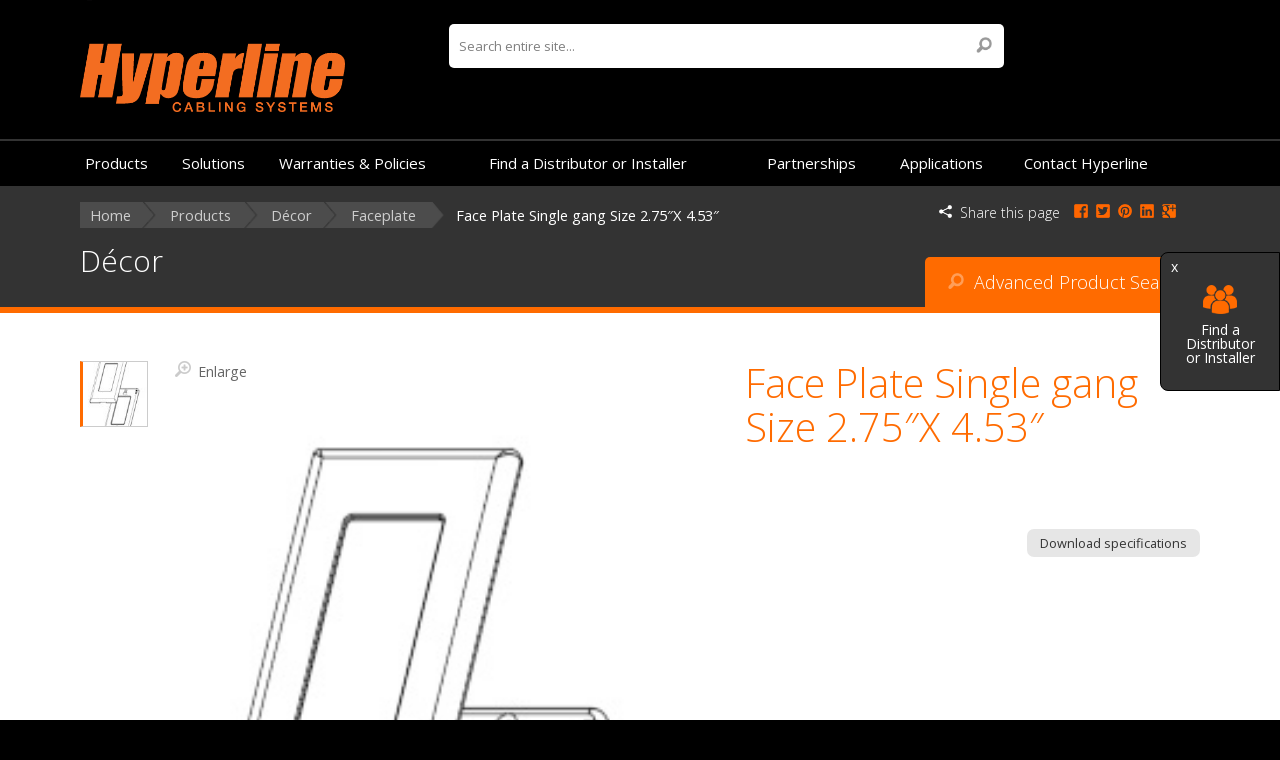

--- FILE ---
content_type: text/html; charset=UTF-8
request_url: https://hyperline.com/product/face-plate-single-gang-size-2-75x-4-53/
body_size: 19421
content:
<!DOCTYPE html><!--[if lt IE 9]><html class="no-js lt-ie9" lang="en" dir="ltr"><![endif]--><!--[if gt IE 8]><!-->
<html class="no-js" lang="en" dir="ltr">
<!--<![endif]-->
<head>
<meta http-equiv="X-UA-Compatible" content="IE=Edge" />
<meta charset="UTF-8" />



<link rel="apple-touch-icon-precomposed" sizes="57x57" href="https://hyperline.com/wp-content/themes/hyperline/_resources/_images/structure/apple-touch-icon-57x57.png" />
<link rel="apple-touch-icon-precomposed" sizes="114x114" href="https://hyperline.com/wp-content/themes/hyperline/_resources/_images/structure/apple-touch-icon-114x114.png" />
<link rel="apple-touch-icon-precomposed" sizes="72x72" href="https://hyperline.com/wp-content/themes/hyperline/_resources/_images/structure/apple-touch-icon-72x72.png" />
<link rel="apple-touch-icon-precomposed" sizes="144x144" href="https://hyperline.com/wp-content/themes/hyperline/_resources/_images/structure/apple-touch-icon-144x144.png" />
<link rel="apple-touch-icon-precomposed" sizes="60x60" href="https://hyperline.com/wp-content/themes/hyperline/_resources/_images/structure/apple-touch-icon-60x60.png" />
<link rel="apple-touch-icon-precomposed" sizes="120x120" href="https://hyperline.com/wp-content/themes/hyperline/_resources/_images/structure/apple-touch-icon-120x120.png" />
<link rel="apple-touch-icon-precomposed" sizes="76x76" href="https://hyperline.com/wp-content/themes/hyperline/_resources/_images/structure/apple-touch-icon-76x76.png" />
<link rel="apple-touch-icon-precomposed" sizes="152x152" href="https://hyperline.com/wp-content/themes/hyperline/_resources/_images/structure/apple-touch-icon-152x152.png" />
<link rel="icon" type="image/png" href="https://hyperline.com/wp-content/themes/hyperline/_resources/_images/structure/favicon-196x196.png" sizes="196x196" />
<link rel="icon" type="image/png" href="https://hyperline.com/wp-content/themes/hyperline/_resources/_images/structure/favicon-96x96.png" sizes="96x96" />
<link rel="icon" type="image/png" href="https://hyperline.com/wp-content/themes/hyperline/_resources/_images/structure/favicon-32x32.png" sizes="32x32" />
<link rel="icon" type="image/png" href="https://hyperline.com/wp-content/themes/hyperline/_resources/_images/structure/favicon-16x16.png" sizes="16x16" />
<link rel="icon" type="image/png" href="https://hyperline.com/wp-content/themes/hyperline/_resources/_images/structure/favicon-128.png" sizes="128x128" />
<meta name="application-name" content="&nbsp;"/>
<meta name="msapplication-TileColor" content="#FFFFFF" />
<meta name="msapplication-TileImage" content="https://hyperline.com/wp-content/themes/hyperline/_resources/_images/structure/mstile-144x144.png" />
<meta name="msapplication-square70x70logo" content="https://hyperline.com/wp-content/themes/hyperline/_resources/_images/structure/mstile-70x70.png" />
<meta name="msapplication-square150x150logo" content="https://hyperline.com/wp-content/themes/hyperline/_resources/_images/structure/mstile-150x150.png" />
<meta name="msapplication-wide310x150logo" content="https://hyperline.com/wp-content/themes/hyperline/_resources/_images/structure/mstile-310x150.png" />
<meta name="msapplication-square310x310logo" content="https://hyperline.com/wp-content/themes/hyperline/_resources/_images/structure/mstile-310x310.png" />

<title>
	Hyperline | 
	Face Plate Single gang Size 2.75&quot;X 4.53&quot; - Hyperline</title>

<meta content="width=device-width,initial-scale=1" name="viewport">

<link href='https://fonts.googleapis.com/css?family=Open+Sans:300italic,400italic,600italic,700italic,800italic,400,300,600,700,800' rel='stylesheet' type='text/css'>
<link href='https://fonts.googleapis.com/css?family=Open+Sans+Condensed:300,300italic,700' rel='stylesheet' type='text/css'>
<!-- Place favicon.ico and apple-touch-icon(s) in the root directory -->
<meta name='robots' content='index, follow, max-image-preview:large, max-snippet:-1, max-video-preview:-1' />

	<!-- This site is optimized with the Yoast SEO plugin v18.2 - https://yoast.com/wordpress/plugins/seo/ -->
	<link rel="canonical" href="https://hyperline.com/product/face-plate-single-gang-size-2-75x-4-53/" />
	<meta property="og:locale" content="en_US" />
	<meta property="og:type" content="article" />
	<meta property="og:title" content="Face Plate Single gang Size 2.75&quot;X 4.53&quot; - Hyperline" />
	<meta property="og:url" content="https://hyperline.com/product/face-plate-single-gang-size-2-75x-4-53/" />
	<meta property="og:site_name" content="Hyperline" />
	<meta property="article:modified_time" content="2023-04-13T14:19:57+00:00" />
	<meta property="og:image" content="https://hyperline.com/wp-content/uploads/FP-DEC-S-1G-WH.jpg" />
	<meta property="og:image:width" content="212" />
	<meta property="og:image:height" content="303" />
	<meta property="og:image:type" content="image/jpeg" />
	<script type="application/ld+json" class="yoast-schema-graph">{"@context":"https://schema.org","@graph":[{"@type":"WebSite","@id":"https://hyperline.com/#website","url":"https://hyperline.com/","name":"Hyperline","description":"Cabling Systems","potentialAction":[{"@type":"SearchAction","target":{"@type":"EntryPoint","urlTemplate":"https://hyperline.com/?s={search_term_string}"},"query-input":"required name=search_term_string"}],"inLanguage":"en-CA"},{"@type":"ImageObject","@id":"https://hyperline.com/product/face-plate-single-gang-size-2-75x-4-53/#primaryimage","inLanguage":"en-CA","url":"https://hyperline.com/wp-content/uploads/FP-DEC-S-1G-WH.jpg","contentUrl":"https://hyperline.com/wp-content/uploads/FP-DEC-S-1G-WH.jpg","width":212,"height":303},{"@type":"WebPage","@id":"https://hyperline.com/product/face-plate-single-gang-size-2-75x-4-53/#webpage","url":"https://hyperline.com/product/face-plate-single-gang-size-2-75x-4-53/","name":"Face Plate Single gang Size 2.75\"X 4.53\" - Hyperline","isPartOf":{"@id":"https://hyperline.com/#website"},"primaryImageOfPage":{"@id":"https://hyperline.com/product/face-plate-single-gang-size-2-75x-4-53/#primaryimage"},"datePublished":"2023-04-11T16:21:34+00:00","dateModified":"2023-04-13T14:19:57+00:00","breadcrumb":{"@id":"https://hyperline.com/product/face-plate-single-gang-size-2-75x-4-53/#breadcrumb"},"inLanguage":"en-CA","potentialAction":[{"@type":"ReadAction","target":["https://hyperline.com/product/face-plate-single-gang-size-2-75x-4-53/"]}]},{"@type":"BreadcrumbList","@id":"https://hyperline.com/product/face-plate-single-gang-size-2-75x-4-53/#breadcrumb","itemListElement":[{"@type":"ListItem","position":1,"name":"Home","item":"https://hyperline.com/"},{"@type":"ListItem","position":2,"name":"Products","item":"https://hyperline.com/shop/"},{"@type":"ListItem","position":3,"name":"Face Plate Single gang Size 2.75&#8243;X 4.53&#8243;"}]}]}</script>
	<!-- / Yoast SEO plugin. -->


<link rel='dns-prefetch' href='//ajax.googleapis.com' />
<link rel="alternate" type="application/rss+xml" title="Hyperline &raquo; Feed" href="https://hyperline.com/feed/" />
		<!-- This site uses the Google Analytics by MonsterInsights plugin v8.10.0 - Using Analytics tracking - https://www.monsterinsights.com/ -->
							<script
				src="//www.googletagmanager.com/gtag/js?id=UA-109791854-1"  data-cfasync="false" data-wpfc-render="false" type="text/javascript" async></script>
			<script data-cfasync="false" data-wpfc-render="false" type="text/javascript">
				var mi_version = '8.10.0';
				var mi_track_user = true;
				var mi_no_track_reason = '';
				
								var disableStrs = [
															'ga-disable-UA-109791854-1',
									];

				/* Function to detect opted out users */
				function __gtagTrackerIsOptedOut() {
					for (var index = 0; index < disableStrs.length; index++) {
						if (document.cookie.indexOf(disableStrs[index] + '=true') > -1) {
							return true;
						}
					}

					return false;
				}

				/* Disable tracking if the opt-out cookie exists. */
				if (__gtagTrackerIsOptedOut()) {
					for (var index = 0; index < disableStrs.length; index++) {
						window[disableStrs[index]] = true;
					}
				}

				/* Opt-out function */
				function __gtagTrackerOptout() {
					for (var index = 0; index < disableStrs.length; index++) {
						document.cookie = disableStrs[index] + '=true; expires=Thu, 31 Dec 2099 23:59:59 UTC; path=/';
						window[disableStrs[index]] = true;
					}
				}

				if ('undefined' === typeof gaOptout) {
					function gaOptout() {
						__gtagTrackerOptout();
					}
				}
								window.dataLayer = window.dataLayer || [];

				window.MonsterInsightsDualTracker = {
					helpers: {},
					trackers: {},
				};
				if (mi_track_user) {
					function __gtagDataLayer() {
						dataLayer.push(arguments);
					}

					function __gtagTracker(type, name, parameters) {
						if (!parameters) {
							parameters = {};
						}

						if (parameters.send_to) {
							__gtagDataLayer.apply(null, arguments);
							return;
						}

						if (type === 'event') {
							
														parameters.send_to = monsterinsights_frontend.ua;
							__gtagDataLayer(type, name, parameters);
													} else {
							__gtagDataLayer.apply(null, arguments);
						}
					}

					__gtagTracker('js', new Date());
					__gtagTracker('set', {
						'developer_id.dZGIzZG': true,
											});
															__gtagTracker('config', 'UA-109791854-1', {"forceSSL":"true"} );
										window.gtag = __gtagTracker;										(function () {
						/* https://developers.google.com/analytics/devguides/collection/analyticsjs/ */
						/* ga and __gaTracker compatibility shim. */
						var noopfn = function () {
							return null;
						};
						var newtracker = function () {
							return new Tracker();
						};
						var Tracker = function () {
							return null;
						};
						var p = Tracker.prototype;
						p.get = noopfn;
						p.set = noopfn;
						p.send = function () {
							var args = Array.prototype.slice.call(arguments);
							args.unshift('send');
							__gaTracker.apply(null, args);
						};
						var __gaTracker = function () {
							var len = arguments.length;
							if (len === 0) {
								return;
							}
							var f = arguments[len - 1];
							if (typeof f !== 'object' || f === null || typeof f.hitCallback !== 'function') {
								if ('send' === arguments[0]) {
									var hitConverted, hitObject = false, action;
									if ('event' === arguments[1]) {
										if ('undefined' !== typeof arguments[3]) {
											hitObject = {
												'eventAction': arguments[3],
												'eventCategory': arguments[2],
												'eventLabel': arguments[4],
												'value': arguments[5] ? arguments[5] : 1,
											}
										}
									}
									if ('pageview' === arguments[1]) {
										if ('undefined' !== typeof arguments[2]) {
											hitObject = {
												'eventAction': 'page_view',
												'page_path': arguments[2],
											}
										}
									}
									if (typeof arguments[2] === 'object') {
										hitObject = arguments[2];
									}
									if (typeof arguments[5] === 'object') {
										Object.assign(hitObject, arguments[5]);
									}
									if ('undefined' !== typeof arguments[1].hitType) {
										hitObject = arguments[1];
										if ('pageview' === hitObject.hitType) {
											hitObject.eventAction = 'page_view';
										}
									}
									if (hitObject) {
										action = 'timing' === arguments[1].hitType ? 'timing_complete' : hitObject.eventAction;
										hitConverted = mapArgs(hitObject);
										__gtagTracker('event', action, hitConverted);
									}
								}
								return;
							}

							function mapArgs(args) {
								var arg, hit = {};
								var gaMap = {
									'eventCategory': 'event_category',
									'eventAction': 'event_action',
									'eventLabel': 'event_label',
									'eventValue': 'event_value',
									'nonInteraction': 'non_interaction',
									'timingCategory': 'event_category',
									'timingVar': 'name',
									'timingValue': 'value',
									'timingLabel': 'event_label',
									'page': 'page_path',
									'location': 'page_location',
									'title': 'page_title',
								};
								for (arg in args) {
																		if (!(!args.hasOwnProperty(arg) || !gaMap.hasOwnProperty(arg))) {
										hit[gaMap[arg]] = args[arg];
									} else {
										hit[arg] = args[arg];
									}
								}
								return hit;
							}

							try {
								f.hitCallback();
							} catch (ex) {
							}
						};
						__gaTracker.create = newtracker;
						__gaTracker.getByName = newtracker;
						__gaTracker.getAll = function () {
							return [];
						};
						__gaTracker.remove = noopfn;
						__gaTracker.loaded = true;
						window['__gaTracker'] = __gaTracker;
					})();
									} else {
										console.log("");
					(function () {
						function __gtagTracker() {
							return null;
						}

						window['__gtagTracker'] = __gtagTracker;
						window['gtag'] = __gtagTracker;
					})();
									}
			</script>
				<!-- / Google Analytics by MonsterInsights -->
		<script type="text/javascript">
window._wpemojiSettings = {"baseUrl":"https:\/\/s.w.org\/images\/core\/emoji\/14.0.0\/72x72\/","ext":".png","svgUrl":"https:\/\/s.w.org\/images\/core\/emoji\/14.0.0\/svg\/","svgExt":".svg","source":{"wpemoji":"https:\/\/hyperline.com\/wp-includes\/js\/wp-emoji.js?ver=6.1","twemoji":"https:\/\/hyperline.com\/wp-includes\/js\/twemoji.js?ver=6.1"}};
/**
 * @output wp-includes/js/wp-emoji-loader.js
 */

( function( window, document, settings ) {
	var src, ready, ii, tests;

	// Create a canvas element for testing native browser support of emoji.
	var canvas = document.createElement( 'canvas' );
	var context = canvas.getContext && canvas.getContext( '2d' );

	/**
	 * Checks if two sets of Emoji characters render the same visually.
	 *
	 * @since 4.9.0
	 *
	 * @private
	 *
	 * @param {number[]} set1 Set of Emoji character codes.
	 * @param {number[]} set2 Set of Emoji character codes.
	 *
	 * @return {boolean} True if the two sets render the same.
	 */
	function emojiSetsRenderIdentically( set1, set2 ) {
		var stringFromCharCode = String.fromCharCode;

		// Cleanup from previous test.
		context.clearRect( 0, 0, canvas.width, canvas.height );
		context.fillText( stringFromCharCode.apply( this, set1 ), 0, 0 );
		var rendered1 = canvas.toDataURL();

		// Cleanup from previous test.
		context.clearRect( 0, 0, canvas.width, canvas.height );
		context.fillText( stringFromCharCode.apply( this, set2 ), 0, 0 );
		var rendered2 = canvas.toDataURL();

		return rendered1 === rendered2;
	}

	/**
	 * Detects if the browser supports rendering emoji or flag emoji.
	 *
	 * Flag emoji are a single glyph made of two characters, so some browsers
	 * (notably, Firefox OS X) don't support them.
	 *
	 * @since 4.2.0
	 *
	 * @private
	 *
	 * @param {string} type Whether to test for support of "flag" or "emoji".
	 *
	 * @return {boolean} True if the browser can render emoji, false if it cannot.
	 */
	function browserSupportsEmoji( type ) {
		var isIdentical;

		if ( ! context || ! context.fillText ) {
			return false;
		}

		/*
		 * Chrome on OS X added native emoji rendering in M41. Unfortunately,
		 * it doesn't work when the font is bolder than 500 weight. So, we
		 * check for bold rendering support to avoid invisible emoji in Chrome.
		 */
		context.textBaseline = 'top';
		context.font = '600 32px Arial';

		switch ( type ) {
			case 'flag':
				/*
				 * Test for Transgender flag compatibility. This flag is shortlisted for the Emoji 13 spec,
				 * but has landed in Twemoji early, so we can add support for it, too.
				 *
				 * To test for support, we try to render it, and compare the rendering to how it would look if
				 * the browser doesn't render it correctly (white flag emoji + transgender symbol).
				 */
				isIdentical = emojiSetsRenderIdentically(
					[ 0x1F3F3, 0xFE0F, 0x200D, 0x26A7, 0xFE0F ],
					[ 0x1F3F3, 0xFE0F, 0x200B, 0x26A7, 0xFE0F ]
				);

				if ( isIdentical ) {
					return false;
				}

				/*
				 * Test for UN flag compatibility. This is the least supported of the letter locale flags,
				 * so gives us an easy test for full support.
				 *
				 * To test for support, we try to render it, and compare the rendering to how it would look if
				 * the browser doesn't render it correctly ([U] + [N]).
				 */
				isIdentical = emojiSetsRenderIdentically(
					[ 0xD83C, 0xDDFA, 0xD83C, 0xDDF3 ],
					[ 0xD83C, 0xDDFA, 0x200B, 0xD83C, 0xDDF3 ]
				);

				if ( isIdentical ) {
					return false;
				}

				/*
				 * Test for English flag compatibility. England is a country in the United Kingdom, it
				 * does not have a two letter locale code but rather an five letter sub-division code.
				 *
				 * To test for support, we try to render it, and compare the rendering to how it would look if
				 * the browser doesn't render it correctly (black flag emoji + [G] + [B] + [E] + [N] + [G]).
				 */
				isIdentical = emojiSetsRenderIdentically(
					[ 0xD83C, 0xDFF4, 0xDB40, 0xDC67, 0xDB40, 0xDC62, 0xDB40, 0xDC65, 0xDB40, 0xDC6E, 0xDB40, 0xDC67, 0xDB40, 0xDC7F ],
					[ 0xD83C, 0xDFF4, 0x200B, 0xDB40, 0xDC67, 0x200B, 0xDB40, 0xDC62, 0x200B, 0xDB40, 0xDC65, 0x200B, 0xDB40, 0xDC6E, 0x200B, 0xDB40, 0xDC67, 0x200B, 0xDB40, 0xDC7F ]
				);

				return ! isIdentical;
			case 'emoji':
				/*
				 * Why can't we be friends? Everyone can now shake hands in emoji, regardless of skin tone!
				 *
				 * To test for Emoji 14.0 support, try to render a new emoji: Handshake: Light Skin Tone, Dark Skin Tone.
				 *
				 * The Handshake: Light Skin Tone, Dark Skin Tone emoji is a ZWJ sequence combining 🫱 Rightwards Hand,
				 * 🏻 Light Skin Tone, a Zero Width Joiner, 🫲 Leftwards Hand, and 🏿 Dark Skin Tone.
				 *
				 * 0x1FAF1 == Rightwards Hand
				 * 0x1F3FB == Light Skin Tone
				 * 0x200D == Zero-Width Joiner (ZWJ) that links the code points for the new emoji or
				 * 0x200B == Zero-Width Space (ZWS) that is rendered for clients not supporting the new emoji.
				 * 0x1FAF2 == Leftwards Hand
				 * 0x1F3FF == Dark Skin Tone.
				 *
				 * When updating this test for future Emoji releases, ensure that individual emoji that make up the
				 * sequence come from older emoji standards.
				 */
				isIdentical = emojiSetsRenderIdentically(
					[0x1FAF1, 0x1F3FB, 0x200D, 0x1FAF2, 0x1F3FF],
					[0x1FAF1, 0x1F3FB, 0x200B, 0x1FAF2, 0x1F3FF]
				);

				return ! isIdentical;
		}

		return false;
	}

	/**
	 * Adds a script to the head of the document.
	 *
	 * @ignore
	 *
	 * @since 4.2.0
	 *
	 * @param {Object} src The url where the script is located.
	 * @return {void}
	 */
	function addScript( src ) {
		var script = document.createElement( 'script' );

		script.src = src;
		script.defer = script.type = 'text/javascript';
		document.getElementsByTagName( 'head' )[0].appendChild( script );
	}

	tests = Array( 'flag', 'emoji' );

	settings.supports = {
		everything: true,
		everythingExceptFlag: true
	};

	/*
	 * Tests the browser support for flag emojis and other emojis, and adjusts the
	 * support settings accordingly.
	 */
	for( ii = 0; ii < tests.length; ii++ ) {
		settings.supports[ tests[ ii ] ] = browserSupportsEmoji( tests[ ii ] );

		settings.supports.everything = settings.supports.everything && settings.supports[ tests[ ii ] ];

		if ( 'flag' !== tests[ ii ] ) {
			settings.supports.everythingExceptFlag = settings.supports.everythingExceptFlag && settings.supports[ tests[ ii ] ];
		}
	}

	settings.supports.everythingExceptFlag = settings.supports.everythingExceptFlag && ! settings.supports.flag;

	// Sets DOMReady to false and assigns a ready function to settings.
	settings.DOMReady = false;
	settings.readyCallback = function() {
		settings.DOMReady = true;
	};

	// When the browser can not render everything we need to load a polyfill.
	if ( ! settings.supports.everything ) {
		ready = function() {
			settings.readyCallback();
		};

		/*
		 * Cross-browser version of adding a dom ready event.
		 */
		if ( document.addEventListener ) {
			document.addEventListener( 'DOMContentLoaded', ready, false );
			window.addEventListener( 'load', ready, false );
		} else {
			window.attachEvent( 'onload', ready );
			document.attachEvent( 'onreadystatechange', function() {
				if ( 'complete' === document.readyState ) {
					settings.readyCallback();
				}
			} );
		}

		src = settings.source || {};

		if ( src.concatemoji ) {
			addScript( src.concatemoji );
		} else if ( src.wpemoji && src.twemoji ) {
			addScript( src.twemoji );
			addScript( src.wpemoji );
		}
	}

} )( window, document, window._wpemojiSettings );
</script>
<style type="text/css">
img.wp-smiley,
img.emoji {
	display: inline !important;
	border: none !important;
	box-shadow: none !important;
	height: 1em !important;
	width: 1em !important;
	margin: 0 0.07em !important;
	vertical-align: -0.1em !important;
	background: none !important;
	padding: 0 !important;
}
</style>
	<link rel='stylesheet' id='wp-block-library-css' href='https://hyperline.com/wp-includes/css/dist/block-library/style.css?ver=6.1' type='text/css' media='all' />
<link rel='stylesheet' id='wc-blocks-vendors-style-css' href='https://hyperline.com/wp-content/plugins/woocommerce/packages/woocommerce-blocks/build/wc-blocks-vendors-style.css?ver=1646940078' type='text/css' media='all' />
<link rel='stylesheet' id='wc-blocks-style-css' href='https://hyperline.com/wp-content/plugins/woocommerce/packages/woocommerce-blocks/build/wc-blocks-style.css?ver=1646940078' type='text/css' media='all' />
<link rel='stylesheet' id='classic-theme-styles-css' href='https://hyperline.com/wp-includes/css/classic-themes.css?ver=1' type='text/css' media='all' />
<style id='global-styles-inline-css' type='text/css'>
body{--wp--preset--color--black: #000000;--wp--preset--color--cyan-bluish-gray: #abb8c3;--wp--preset--color--white: #ffffff;--wp--preset--color--pale-pink: #f78da7;--wp--preset--color--vivid-red: #cf2e2e;--wp--preset--color--luminous-vivid-orange: #ff6900;--wp--preset--color--luminous-vivid-amber: #fcb900;--wp--preset--color--light-green-cyan: #7bdcb5;--wp--preset--color--vivid-green-cyan: #00d084;--wp--preset--color--pale-cyan-blue: #8ed1fc;--wp--preset--color--vivid-cyan-blue: #0693e3;--wp--preset--color--vivid-purple: #9b51e0;--wp--preset--gradient--vivid-cyan-blue-to-vivid-purple: linear-gradient(135deg,rgba(6,147,227,1) 0%,rgb(155,81,224) 100%);--wp--preset--gradient--light-green-cyan-to-vivid-green-cyan: linear-gradient(135deg,rgb(122,220,180) 0%,rgb(0,208,130) 100%);--wp--preset--gradient--luminous-vivid-amber-to-luminous-vivid-orange: linear-gradient(135deg,rgba(252,185,0,1) 0%,rgba(255,105,0,1) 100%);--wp--preset--gradient--luminous-vivid-orange-to-vivid-red: linear-gradient(135deg,rgba(255,105,0,1) 0%,rgb(207,46,46) 100%);--wp--preset--gradient--very-light-gray-to-cyan-bluish-gray: linear-gradient(135deg,rgb(238,238,238) 0%,rgb(169,184,195) 100%);--wp--preset--gradient--cool-to-warm-spectrum: linear-gradient(135deg,rgb(74,234,220) 0%,rgb(151,120,209) 20%,rgb(207,42,186) 40%,rgb(238,44,130) 60%,rgb(251,105,98) 80%,rgb(254,248,76) 100%);--wp--preset--gradient--blush-light-purple: linear-gradient(135deg,rgb(255,206,236) 0%,rgb(152,150,240) 100%);--wp--preset--gradient--blush-bordeaux: linear-gradient(135deg,rgb(254,205,165) 0%,rgb(254,45,45) 50%,rgb(107,0,62) 100%);--wp--preset--gradient--luminous-dusk: linear-gradient(135deg,rgb(255,203,112) 0%,rgb(199,81,192) 50%,rgb(65,88,208) 100%);--wp--preset--gradient--pale-ocean: linear-gradient(135deg,rgb(255,245,203) 0%,rgb(182,227,212) 50%,rgb(51,167,181) 100%);--wp--preset--gradient--electric-grass: linear-gradient(135deg,rgb(202,248,128) 0%,rgb(113,206,126) 100%);--wp--preset--gradient--midnight: linear-gradient(135deg,rgb(2,3,129) 0%,rgb(40,116,252) 100%);--wp--preset--duotone--dark-grayscale: url('#wp-duotone-dark-grayscale');--wp--preset--duotone--grayscale: url('#wp-duotone-grayscale');--wp--preset--duotone--purple-yellow: url('#wp-duotone-purple-yellow');--wp--preset--duotone--blue-red: url('#wp-duotone-blue-red');--wp--preset--duotone--midnight: url('#wp-duotone-midnight');--wp--preset--duotone--magenta-yellow: url('#wp-duotone-magenta-yellow');--wp--preset--duotone--purple-green: url('#wp-duotone-purple-green');--wp--preset--duotone--blue-orange: url('#wp-duotone-blue-orange');--wp--preset--font-size--small: 13px;--wp--preset--font-size--medium: 20px;--wp--preset--font-size--large: 36px;--wp--preset--font-size--x-large: 42px;--wp--preset--spacing--20: 0.44rem;--wp--preset--spacing--30: 0.67rem;--wp--preset--spacing--40: 1rem;--wp--preset--spacing--50: 1.5rem;--wp--preset--spacing--60: 2.25rem;--wp--preset--spacing--70: 3.38rem;--wp--preset--spacing--80: 5.06rem;}:where(.is-layout-flex){gap: 0.5em;}body .is-layout-flow > .alignleft{float: left;margin-inline-start: 0;margin-inline-end: 2em;}body .is-layout-flow > .alignright{float: right;margin-inline-start: 2em;margin-inline-end: 0;}body .is-layout-flow > .aligncenter{margin-left: auto !important;margin-right: auto !important;}body .is-layout-constrained > .alignleft{float: left;margin-inline-start: 0;margin-inline-end: 2em;}body .is-layout-constrained > .alignright{float: right;margin-inline-start: 2em;margin-inline-end: 0;}body .is-layout-constrained > .aligncenter{margin-left: auto !important;margin-right: auto !important;}body .is-layout-constrained > :where(:not(.alignleft):not(.alignright):not(.alignfull)){max-width: var(--wp--style--global--content-size);margin-left: auto !important;margin-right: auto !important;}body .is-layout-constrained > .alignwide{max-width: var(--wp--style--global--wide-size);}body .is-layout-flex{display: flex;}body .is-layout-flex{flex-wrap: wrap;align-items: center;}body .is-layout-flex > *{margin: 0;}:where(.wp-block-columns.is-layout-flex){gap: 2em;}.has-black-color{color: var(--wp--preset--color--black) !important;}.has-cyan-bluish-gray-color{color: var(--wp--preset--color--cyan-bluish-gray) !important;}.has-white-color{color: var(--wp--preset--color--white) !important;}.has-pale-pink-color{color: var(--wp--preset--color--pale-pink) !important;}.has-vivid-red-color{color: var(--wp--preset--color--vivid-red) !important;}.has-luminous-vivid-orange-color{color: var(--wp--preset--color--luminous-vivid-orange) !important;}.has-luminous-vivid-amber-color{color: var(--wp--preset--color--luminous-vivid-amber) !important;}.has-light-green-cyan-color{color: var(--wp--preset--color--light-green-cyan) !important;}.has-vivid-green-cyan-color{color: var(--wp--preset--color--vivid-green-cyan) !important;}.has-pale-cyan-blue-color{color: var(--wp--preset--color--pale-cyan-blue) !important;}.has-vivid-cyan-blue-color{color: var(--wp--preset--color--vivid-cyan-blue) !important;}.has-vivid-purple-color{color: var(--wp--preset--color--vivid-purple) !important;}.has-black-background-color{background-color: var(--wp--preset--color--black) !important;}.has-cyan-bluish-gray-background-color{background-color: var(--wp--preset--color--cyan-bluish-gray) !important;}.has-white-background-color{background-color: var(--wp--preset--color--white) !important;}.has-pale-pink-background-color{background-color: var(--wp--preset--color--pale-pink) !important;}.has-vivid-red-background-color{background-color: var(--wp--preset--color--vivid-red) !important;}.has-luminous-vivid-orange-background-color{background-color: var(--wp--preset--color--luminous-vivid-orange) !important;}.has-luminous-vivid-amber-background-color{background-color: var(--wp--preset--color--luminous-vivid-amber) !important;}.has-light-green-cyan-background-color{background-color: var(--wp--preset--color--light-green-cyan) !important;}.has-vivid-green-cyan-background-color{background-color: var(--wp--preset--color--vivid-green-cyan) !important;}.has-pale-cyan-blue-background-color{background-color: var(--wp--preset--color--pale-cyan-blue) !important;}.has-vivid-cyan-blue-background-color{background-color: var(--wp--preset--color--vivid-cyan-blue) !important;}.has-vivid-purple-background-color{background-color: var(--wp--preset--color--vivid-purple) !important;}.has-black-border-color{border-color: var(--wp--preset--color--black) !important;}.has-cyan-bluish-gray-border-color{border-color: var(--wp--preset--color--cyan-bluish-gray) !important;}.has-white-border-color{border-color: var(--wp--preset--color--white) !important;}.has-pale-pink-border-color{border-color: var(--wp--preset--color--pale-pink) !important;}.has-vivid-red-border-color{border-color: var(--wp--preset--color--vivid-red) !important;}.has-luminous-vivid-orange-border-color{border-color: var(--wp--preset--color--luminous-vivid-orange) !important;}.has-luminous-vivid-amber-border-color{border-color: var(--wp--preset--color--luminous-vivid-amber) !important;}.has-light-green-cyan-border-color{border-color: var(--wp--preset--color--light-green-cyan) !important;}.has-vivid-green-cyan-border-color{border-color: var(--wp--preset--color--vivid-green-cyan) !important;}.has-pale-cyan-blue-border-color{border-color: var(--wp--preset--color--pale-cyan-blue) !important;}.has-vivid-cyan-blue-border-color{border-color: var(--wp--preset--color--vivid-cyan-blue) !important;}.has-vivid-purple-border-color{border-color: var(--wp--preset--color--vivid-purple) !important;}.has-vivid-cyan-blue-to-vivid-purple-gradient-background{background: var(--wp--preset--gradient--vivid-cyan-blue-to-vivid-purple) !important;}.has-light-green-cyan-to-vivid-green-cyan-gradient-background{background: var(--wp--preset--gradient--light-green-cyan-to-vivid-green-cyan) !important;}.has-luminous-vivid-amber-to-luminous-vivid-orange-gradient-background{background: var(--wp--preset--gradient--luminous-vivid-amber-to-luminous-vivid-orange) !important;}.has-luminous-vivid-orange-to-vivid-red-gradient-background{background: var(--wp--preset--gradient--luminous-vivid-orange-to-vivid-red) !important;}.has-very-light-gray-to-cyan-bluish-gray-gradient-background{background: var(--wp--preset--gradient--very-light-gray-to-cyan-bluish-gray) !important;}.has-cool-to-warm-spectrum-gradient-background{background: var(--wp--preset--gradient--cool-to-warm-spectrum) !important;}.has-blush-light-purple-gradient-background{background: var(--wp--preset--gradient--blush-light-purple) !important;}.has-blush-bordeaux-gradient-background{background: var(--wp--preset--gradient--blush-bordeaux) !important;}.has-luminous-dusk-gradient-background{background: var(--wp--preset--gradient--luminous-dusk) !important;}.has-pale-ocean-gradient-background{background: var(--wp--preset--gradient--pale-ocean) !important;}.has-electric-grass-gradient-background{background: var(--wp--preset--gradient--electric-grass) !important;}.has-midnight-gradient-background{background: var(--wp--preset--gradient--midnight) !important;}.has-small-font-size{font-size: var(--wp--preset--font-size--small) !important;}.has-medium-font-size{font-size: var(--wp--preset--font-size--medium) !important;}.has-large-font-size{font-size: var(--wp--preset--font-size--large) !important;}.has-x-large-font-size{font-size: var(--wp--preset--font-size--x-large) !important;}
.wp-block-navigation a:where(:not(.wp-element-button)){color: inherit;}
:where(.wp-block-columns.is-layout-flex){gap: 2em;}
.wp-block-pullquote{font-size: 1.5em;line-height: 1.6;}
</style>
<link rel='stylesheet' id='a3_wc_email_inquiry_style-css' href='https://hyperline.com/wp-content/plugins/woocommerce-email-inquiry-cart-options/assets/css/wc_email_inquiry_style.css?ver=2.8.1' type='text/css' media='all' />
<link rel='stylesheet' id='woof-css' href='https://hyperline.com/wp-content/plugins/woocommerce-products-filter/css/front.css?ver=6.1' type='text/css' media='all' />
<link rel='stylesheet' id='chosen-drop-down-css' href='https://hyperline.com/wp-content/plugins/woocommerce-products-filter/js/chosen/chosen.min.css?ver=6.1' type='text/css' media='all' />
<link rel='stylesheet' id='malihu-custom-scrollbar-css' href='https://hyperline.com/wp-content/plugins/woocommerce-products-filter/js/malihu-custom-scrollbar/jquery.mCustomScrollbar.css?ver=6.1' type='text/css' media='all' />
<link rel='stylesheet' id='icheck-jquery-color-css' href='https://hyperline.com/wp-content/plugins/woocommerce-products-filter/js/icheck/skins/minimal/orange.css?ver=6.1' type='text/css' media='all' />
<link rel='stylesheet' id='proman-site-css' href='https://hyperline.com/wp-content/plugins/woocommerce-promotion-manager/assets/css/site.css?ver=6.1' type='text/css' media='all' />
<link rel='stylesheet' id='woocommerce-layout-css' href='https://hyperline.com/wp-content/plugins/woocommerce/assets/css/woocommerce-layout.css?ver=6.2.2' type='text/css' media='all' />
<link rel='stylesheet' id='woocommerce-smallscreen-css' href='https://hyperline.com/wp-content/plugins/woocommerce/assets/css/woocommerce-smallscreen.css?ver=6.2.2' type='text/css' media='only screen and (max-width: 768px)' />
<link rel='stylesheet' id='woocommerce-general-css' href='https://hyperline.com/wp-content/plugins/woocommerce/assets/css/woocommerce.css?ver=6.2.2' type='text/css' media='all' />
<style id='woocommerce-inline-inline-css' type='text/css'>
.woocommerce form .form-row .required { visibility: visible; }
</style>
<link rel='stylesheet' id='wpsl-styles-css' href='https://hyperline.com/wp-content/plugins/wp-store-locator/css/styles.css?ver=2.2.235' type='text/css' media='all' />
<link rel='stylesheet' id='jquery-ui-style-css-css' href='https://hyperline.com/wp-content/themes/hyperline/_resources/_css/jquery-ui.css?ver=all' type='text/css' media='all' />
<link rel='stylesheet' id='woocommerce-css' href='https://hyperline.com/wp-content/plugins/woocommerce/assets/css/woocommerce.css?ver=all' type='text/css' media='all' />
<link rel='stylesheet' id='wet-css-css' href='https://hyperline.com/wp-content/themes/hyperline/_resources/_wet4/css/wet-boew.css?ver=all' type='text/css' media='all' />
<link rel='stylesheet' id='reset-css-css' href='https://hyperline.com/wp-content/themes/hyperline/_resources/_css/reset.css?ver=all' type='text/css' media='all' />
<link rel='stylesheet' id='1140-css' href='https://hyperline.com/wp-content/themes/hyperline/_resources/_css/1140.css?ver=all' type='text/css' media='all' />
<link rel='stylesheet' id='base-structure-css' href='https://hyperline.com/wp-content/themes/hyperline/_resources/_css/base-structure.css?ver=all' type='text/css' media='all' />
<link rel='stylesheet' id='print-css' href='https://hyperline.com/wp-content/themes/hyperline/_resources/_css/print.css?ver=print' type='text/css' media='all' />
<link rel='stylesheet' id='nav-css' href='https://hyperline.com/wp-content/themes/hyperline/_resources/_css/nav.css?ver=all' type='text/css' media='all' />
<link rel='stylesheet' id='woocommerce-override-css' href='https://hyperline.com/wp-content/themes/hyperline/_resources/_css/woocommerce.css?ver=all' type='text/css' media='all' />
<link rel='stylesheet' id='plugin-overrides-css' href='https://hyperline.com/wp-content/themes/hyperline/_resources/_css/overrides.css?ver=all' type='text/css' media='all' />
<link rel='stylesheet' id='style-css' href='https://hyperline.com/wp-content/themes/hyperline/style.css?ver=all' type='text/css' media='all' />
<link rel='stylesheet' id='mediaqueries-css' href='https://hyperline.com/wp-content/themes/hyperline/_resources/_css/media-queries.css?ver=all' type='text/css' media='all' />
<link rel='stylesheet' id='wet-css' href='https://hyperline.com/wp-content/themes/hyperline/_resources/_css/wet.css?ver=all' type='text/css' media='all' />
<link rel='stylesheet' id='fancybox-css-css' href='https://hyperline.com/wp-content/themes/hyperline/_resources/_js/fancybox/source/jquery.fancybox.css?ver=6.1' type='text/css' media='all' />
<link rel='stylesheet' id='fancybox-buttons-css-css' href='https://hyperline.com/wp-content/themes/hyperline/_resources/_js/fancybox/source/helpers/jquery.fancybox-buttons.css?ver=6.1' type='text/css' media='all' />
<link rel='stylesheet' id='fancybox-thumbs-css-css' href='https://hyperline.com/wp-content/themes/hyperline/_resources/_js/fancybox/source/helpers/jquery.fancybox-thumbs.css?ver=6.1' type='text/css' media='all' />
<link rel='stylesheet' id='a3wc_email_inquiry_cart_options-css' href='//hyperline.com/wp-content/uploads/sass/wc_email_inquiry_cart_options.min.css?ver=1536329739' type='text/css' media='all' />
<script type='text/javascript' src='https://hyperline.com/wp-content/plugins/google-analytics-for-wordpress/assets/js/frontend-gtag.js?ver=1768580738' id='monsterinsights-frontend-script-js'></script>
<script data-cfasync="false" data-wpfc-render="false" type="text/javascript" id='monsterinsights-frontend-script-js-extra'>/* <![CDATA[ */
var monsterinsights_frontend = {"js_events_tracking":"true","download_extensions":"doc,pdf,ppt,zip,xls,docx,pptx,xlsx","inbound_paths":"[]","home_url":"https:\/\/hyperline.com","hash_tracking":"false","ua":"UA-109791854-1","v4_id":""};/* ]]> */
</script>
<script type='text/javascript' src='https://ajax.googleapis.com/ajax/libs/jquery/2.1.1/jquery.min.js?ver=6.1' id='jquery-js'></script>
<script type='text/javascript' id='wc-single-product-js-extra'>
/* <![CDATA[ */
var wc_single_product_params = {"i18n_required_rating_text":"Please select a rating","review_rating_required":"no","flexslider":{"rtl":false,"animation":"slide","smoothHeight":true,"directionNav":false,"controlNav":"thumbnails","slideshow":false,"animationSpeed":500,"animationLoop":false,"allowOneSlide":false},"zoom_enabled":"","zoom_options":[],"photoswipe_enabled":"","photoswipe_options":{"shareEl":false,"closeOnScroll":false,"history":false,"hideAnimationDuration":0,"showAnimationDuration":0},"flexslider_enabled":""};
/* ]]> */
</script>
<script type='text/javascript' src='https://hyperline.com/wp-content/plugins/woocommerce/assets/js/frontend/single-product.js?ver=6.2.2' id='wc-single-product-js'></script>
<script type='text/javascript' src='https://hyperline.com/wp-content/plugins/woocommerce-custom-tabs/js/wct-single-product.js?ver=6.1' id='wct-single-product-js'></script>
<script type='text/javascript' src='https://hyperline.com/wp-content/themes/hyperline/_resources/_js/modernizr.js?ver=6.1' id='modernizr-js'></script>
<script type='text/javascript' src='https://hyperline.com/wp-content/themes/hyperline/_resources/_js/jquery.fitvids.js?ver=6.1' id='fitvid-js'></script>
<script type='text/javascript' src='https://hyperline.com/wp-content/themes/hyperline/_resources/_js/mobilenav.js?ver=6.1' id='mobilenav-js'></script>
<script type='text/javascript' src='https://hyperline.com/wp-content/themes/hyperline/_resources/_js/jquery.sticky.js?ver=6.1' id='sticky-js'></script>
<script type='text/javascript' src='https://hyperline.com/wp-content/themes/hyperline/_resources/_js/fancybox/source/jquery.fancybox.js?ver=6.1' id='fancybox-js'></script>
<script type='text/javascript' src='https://hyperline.com/wp-content/themes/hyperline/_resources/_js/fancybox/source/jquery.fancybox.pack.js?ver=6.1' id='fancybox-pack-js'></script>
<script type='text/javascript' src='https://hyperline.com/wp-content/themes/hyperline/_resources/_js/fancybox/source/helpers/jquery.fancybox-media.js?ver=6.1' id='fancybox-media-js'></script>
<script type='text/javascript' src='https://hyperline.com/wp-content/themes/hyperline/_resources/_js/fancybox/source/helpers/jquery.fancybox-buttons.js?ver=6.1' id='fancybox-buttons-js-js'></script>
<script type='text/javascript' src='https://hyperline.com/wp-content/themes/hyperline/_resources/_js/fancybox/source/helpers/jquery.fancybox-thumbs.js?ver=6.1' id='fancybox-thumbs-js-js'></script>
<script type='text/javascript' src='https://hyperline.com/wp-content/themes/hyperline/_resources/_js/basetheme.js?ver=6.1' id='custom-base-js-js'></script>
<link rel="EditURI" type="application/rsd+xml" title="RSD" href="https://hyperline.com/xmlrpc.php?rsd" />
<link rel="wlwmanifest" type="application/wlwmanifest+xml" href="https://hyperline.com/wp-includes/wlwmanifest.xml" />
<link rel='shortlink' href='https://hyperline.com/?p=7319' />
<script type="text/javascript">
	window._se_plugin_version = '8.1.9';
</script>
<style>div.woocommerce-variation-add-to-cart-disabled { display: none ! important; }</style>	<noscript><style>.woocommerce-product-gallery{ opacity: 1 !important; }</style></noscript>
			<style type="text/css" id="wp-custom-css">
			.logo-carousel {
    width: 100%;
    margin: 0 auto;
    background-color: #FFF;
    border-top: 8px solid #ff6b00;
    padding: 50px 0;
    display: none;
}		</style>
		
                <style type="text/css">
        
        


        

                /***** START: hiding submit button of the price slider ******/
                .woof_price_search_container .price_slider_amount button.button{
                    display: none;
                }

                .woof_price_search_container .price_slider_amount .price_label{
                    text-align: left !important;
                }

                .woof .widget_price_filter .price_slider_amount .button {
                    float: left;
                }

                /***** END: hiding submit button of the price slider ******/


        



        </style>
        
                    <style type="text/css">
                .woof_edit_view{
                    display: none;
                }
            </style>
        

        

        <script type="text/javascript">

            var woof_is_mobile = 0;
        
            var woof_really_curr_tax = {};

            var woof_show_price_search_button = 0;
        
            var swoof_search_slug = "swoof";

        
            var icheck_skin = {};
                                    icheck_skin.skin = "minimal";
                icheck_skin.color = "orange";
        
            var is_woof_use_chosen =1;

            var woof_current_page_link = location.protocol + '//' + location.host + location.pathname;
            //***lets remove pagination from woof_current_page_link
            woof_current_page_link = woof_current_page_link.replace(/\page\/[0-9]/, "");
                    var woof_link = 'https://hyperline.com/wp-content/plugins/woocommerce-products-filter/';
            var woof_current_values = '[]';
            //+++
            var woof_lang_loading = "Loading ...";

        
            var woof_lang_orderby = "orderby";
            var woof_lang_title = "Title";
            var woof_lang_insales = "In sales only";
            var woof_lang_instock = "In stock only";
            var woof_lang_perpage = "Per page";
            var woof_lang_sku = "SKU";
            var woof_lang_pricerange = "price range";
            var woof_lang_show_products_filter = "show products filter";
            var woof_lang_hide_products_filter = "hide products filter";
            var woof_use_beauty_scroll =1;
            //+++
            var woof_autosubmit =1;
            var woof_ajaxurl = "https://hyperline.com/wp-admin/admin-ajax.php";
            var woof_submit_link = "";
            var woof_is_ajax = 0;
            var woof_ajax_page_num =1;
            var woof_ajax_first_done = false;
            var woof_checkboxes_slide_flag = true;

        

            var woof_overlay_skin = "default";
            jQuery(function () {
                woof_current_values = jQuery.parseJSON(woof_current_values);
                if (woof_current_values.length == 0) {
                    woof_current_values = {};
                }

            });
            //***
            function woof_js_after_ajax_done() {
                    }
        </script>
        
<!--[if IE9] -->
<style>
	.in.fade, .fade.in { opacity: 1; }
</style>
<script type="text/javascript">
	jQuery(document).ready(function(e) {
        jQuery("#tabs-cnt-1 li[presentation]").click();
    });
</script>
<!--[endif]-->

<!--<link rel='stylesheet' id='woof-css' href='https://hyperline.com/wp-content/plugins/woocommerce-products-filter/css/front.css' type='text/css' media='all' />-->

</head>

<body data-rsssl=1 
	class="product-template-default single single-product postid-7319 theme-hyperline woocommerce woocommerce-page woocommerce-no-js">


<div id="header-wrapper">
	<header id="masthead" class="site-header" role="banner">
    	<div class="row-fluid">
        	<div class="container16">
            
            
                <div class="column4">
                    <div id="logo">
                        <h1>
                        	<a href="https://hyperline.com" id="Home" target="_self" class="widget_sp_image-image-link"><img width="2032" height="862" alt="Hyperline Cabling Systems" class="attachment-full" style="max-width: 100%;" srcset="https://hyperline.com/wp-content/uploads/Hyperline-Logo-2019-ORG-1.png 2032w, https://hyperline.com/wp-content/uploads/Hyperline-Logo-2019-ORG-1-768x326.png 768w, https://hyperline.com/wp-content/uploads/Hyperline-Logo-2019-ORG-1-1024x434.png 1024w" sizes="(max-width: 2032px) 100vw, 2032px" src="https://hyperline.com/wp-content/uploads/Hyperline-Logo-2019-ORG-1.png" /></a>                            <span style="width:0px; height:0px; opacity:0; position:absolute;">Face Plate Single gang Size 2.75&quot;X 4.53&quot; - Hyperline</span>
                        </h1>
                    </div>                                     
                </div>
                
                
                <div class="column12">
                	<div class="search-area" id="search-header-desktop">
                        
<form method="get" class="search-form" action="https://hyperline.com/">
	<label>
		<!--<span class="screen-reader-text" style="display:none;">Search entire site...</span>-->
		<input type="search" class="search-field" placeholder="Search entire site..." value="" name="s" title="Search entire site..." />
	</label>
	<button type="submit" class="search-submit" > <img width="16" height="16" src="https://hyperline.com/wp-content/themes/hyperline/_resources/_images/structure/100x100-search-icon.png" alt="Search" /> </button>
</form>

	
                    </div>
                    
              
                    <div id="header-top-menu">
                    
                    						 <a href="#" id="mobile-nav-toggle">Menu<br /><img src="https://hyperline.com/wp-content/themes/hyperline/_resources/_images/structure/100x77-mobilenav-icon.png" alt="Mobile Navigation" /></a>
					
                      
                    
                   
                    
                    
                    
                        
<div id="desktop-find-distributor-button">
<a class="close-find-dist" href="#">x</a>
<a href="https://hyperline.com/?page_id=405"><img src="https://hyperline.com/wp-content/themes/hyperline/_resources/_images/structure/50x43_distributor-icon.png" alt="Find a Distributor or Installer"/><br />Find a Distributor or Installer</a>
</div>

                        
                    </div>
               </div>     
            
            <div class="search-area" id="search-header-mobile">
				
<form method="get" class="search-form" action="https://hyperline.com/">
	<label>
		<!--<span class="screen-reader-text" style="display:none;">Search entire site...</span>-->
		<input type="search" class="search-field" placeholder="Search entire site..." value="" name="s" title="Search entire site..." />
	</label>
	<button type="submit" class="search-submit" > <img width="16" height="16" src="https://hyperline.com/wp-content/themes/hyperline/_resources/_images/structure/100x100-search-icon.png" alt="Search" /> </button>
</form>

	
                <a href="https://hyperline.com/?page_id=405" id="mobile-find-distributor-button"><img src="https://hyperline.com/wp-content/themes/hyperline/_resources/_images/structure/50x43_distributor-icon.png" alt="Find a Distributor or Installer"/><br />Find a Distributor or Installer</a>
            </div>

            </div>
        </div>
        
        <div class="row-fluid" id="main-nav" >
            <div class="container16">
            	<div id="menu-wrapper" >
                    <nav id="site-header-main-nav">
						<a href="https://hyperline.com" title="Home" id="sticky-logo"><img src="https://hyperline.com/wp-content/themes/hyperline/_resources/_images/structure/252x92-logo.png" alt="Hyperline" width="252" height="92"/></a>			
                    	<!-- Keep this in case we need to do a good mega menu -->
                    	<!--<ul id="menu-main-menu" class="menu l_tinynav1">
                        	<li id="menu-products" class="menu-item"><a href="https://hyperline.com/products/">Products</a></li>
                            <li id="menu-solutions" class="menu-item"><a href="https://hyperline.com/solutions/">Solutions</a></li>
                            <li id="menu-warranties" class="menu-item"><a href="https://hyperline.com/warranties/">Warranties</a></li>
                            <li id="menu-resources" class="menu-item"><a href="https://hyperline.com/?page_id=403">Resources</a></li>
                            <li id="menu-find-distributor" class="menu-item"><a href="https://hyperline.com/?page_id=405">Find A Distributor</a></li>
                            <li id="menu-news" class="menu-item"><a href="https://hyperline.com/hyperline-news/">Hyperline News</a></li>
                            <li id="menu-contact" class="menu-item"><a href="https://hyperline.com/contact-hyperline/">Contact Hyperline</a></li>
                        </ul>-->
                        <div class="menu-main-menu-container"><ul id="menu-main-menu" class="menu"><li id="menu-item-417" class="menu-item menu-item-type-post_type menu-item-object-page menu-item-has-children menu-item-417"><a href="https://hyperline.com/products/">Products</a>
<ul class="sub-menu">
	<li id="menu-item-7621" class="menu-item menu-item-type-post_type menu-item-object-page menu-item-7621"><a href="https://hyperline.com/top-sellers-brochure/">Top Sellers Brochure</a></li>
	<li id="menu-item-424" class="menu-item menu-item-type-taxonomy menu-item-object-product_cat menu-item-has-children menu-item-424"><a href="https://hyperline.com/product-category/cable-managers/">Cable Managers</a>
	<ul class="sub-menu">
		<li id="menu-item-710" class="menu-item menu-item-type-taxonomy menu-item-object-product_cat menu-item-710"><a href="https://hyperline.com/product-category/cable-managers/cable-managers-metal/">Metal</a></li>
		<li id="menu-item-711" class="menu-item menu-item-type-taxonomy menu-item-object-product_cat menu-item-711"><a href="https://hyperline.com/product-category/cable-managers/cable-managers-plastic/">Plastic</a></li>
	</ul>
</li>
	<li id="menu-item-425" class="menu-item menu-item-type-taxonomy menu-item-object-product_cat menu-item-has-children menu-item-425"><a href="https://hyperline.com/product-category/cables/">Cables</a>
	<ul class="sub-menu">
		<li id="menu-item-3541" class="menu-item menu-item-type-taxonomy menu-item-object-product_cat menu-item-3541"><a href="https://hyperline.com/product-category/cables/c5e-cables/">C5E</a></li>
		<li id="menu-item-3542" class="menu-item menu-item-type-taxonomy menu-item-object-product_cat menu-item-3542"><a href="https://hyperline.com/product-category/cables/c6-cables/">C6</a></li>
		<li id="menu-item-3543" class="menu-item menu-item-type-taxonomy menu-item-object-product_cat menu-item-3543"><a href="https://hyperline.com/product-category/cables/c6a-cables/">C6A</a></li>
		<li id="menu-item-3660" class="menu-item menu-item-type-taxonomy menu-item-object-product_cat menu-item-3660"><a href="https://hyperline.com/product-category/cables/c7-cables/">C7</a></li>
		<li id="menu-item-3669" class="menu-item menu-item-type-taxonomy menu-item-object-product_cat menu-item-3669"><a href="https://hyperline.com/product-category/cables/c8-cables/">C8</a></li>
		<li id="menu-item-3661" class="menu-item menu-item-type-taxonomy menu-item-object-product_cat menu-item-3661"><a href="https://hyperline.com/product-category/cables/coax/">COAX</a></li>
		<li id="menu-item-4271" class="menu-item menu-item-type-taxonomy menu-item-object-product_cat menu-item-4271"><a href="https://hyperline.com/product-category/cables/multi-conductor/">Multi-Conductor</a></li>
		<li id="menu-item-4440" class="menu-item menu-item-type-taxonomy menu-item-object-product_cat menu-item-4440"><a href="https://hyperline.com/product-category/cables/fiber/">Fiber</a></li>
	</ul>
</li>
	<li id="menu-item-3509" class="menu-item menu-item-type-taxonomy menu-item-object-product_cat menu-item-has-children menu-item-3509"><a href="https://hyperline.com/product-category/connectors/">Connectors/Adapters</a>
	<ul class="sub-menu">
		<li id="menu-item-5664" class="menu-item menu-item-type-taxonomy menu-item-object-product_cat menu-item-5664"><a href="https://hyperline.com/product-category/connectors/adapters/">Adapters</a></li>
		<li id="menu-item-5297" class="menu-item menu-item-type-post_type menu-item-object-product menu-item-5297"><a href="https://hyperline.com/product/field-installable-connector/">Fiber Field Installable Connector</a></li>
		<li id="menu-item-3510" class="menu-item menu-item-type-taxonomy menu-item-object-product_cat menu-item-3510"><a href="https://hyperline.com/product-category/connectors/bnc-connector/">BNC Connector</a></li>
		<li id="menu-item-3511" class="menu-item menu-item-type-taxonomy menu-item-object-product_cat menu-item-3511"><a href="https://hyperline.com/product-category/connectors/f-male-connector/">F Male Connector</a></li>
		<li id="menu-item-3512" class="menu-item menu-item-type-taxonomy menu-item-object-product_cat menu-item-3512"><a href="https://hyperline.com/product-category/connectors/keystone/">Keystone Connector</a></li>
	</ul>
</li>
	<li id="menu-item-3517" class="menu-item menu-item-type-taxonomy menu-item-object-product_cat current-product-ancestor current-menu-parent current-product-parent menu-item-has-children menu-item-3517"><a href="https://hyperline.com/product-category/decor/">Décor</a>
	<ul class="sub-menu">
		<li id="menu-item-3518" class="menu-item menu-item-type-taxonomy menu-item-object-product_cat menu-item-3518"><a href="https://hyperline.com/product-category/decor/decor-box/">Box</a></li>
		<li id="menu-item-3519" class="menu-item menu-item-type-taxonomy menu-item-object-product_cat current-product-ancestor current-menu-parent current-product-parent menu-item-3519"><a href="https://hyperline.com/product-category/decor/faceplate-decor/">Faceplate</a></li>
		<li id="menu-item-3520" class="menu-item menu-item-type-taxonomy menu-item-object-product_cat menu-item-3520"><a href="https://hyperline.com/product-category/decor/decor-insert/">Insert</a></li>
	</ul>
</li>
	<li id="menu-item-427" class="menu-item menu-item-type-taxonomy menu-item-object-product_cat menu-item-has-children menu-item-427"><a href="https://hyperline.com/product-category/keystone-jacks/">Keystone Jacks</a>
	<ul class="sub-menu">
		<li id="menu-item-3549" class="menu-item menu-item-type-taxonomy menu-item-object-product_cat menu-item-3549"><a href="https://hyperline.com/product-category/keystone-jacks/c2-keystone-jacks/">C2</a></li>
		<li id="menu-item-3550" class="menu-item menu-item-type-taxonomy menu-item-object-product_cat menu-item-3550"><a href="https://hyperline.com/product-category/keystone-jacks/c5e-keystone-jacks/">C5E</a></li>
		<li id="menu-item-3551" class="menu-item menu-item-type-taxonomy menu-item-object-product_cat menu-item-3551"><a href="https://hyperline.com/product-category/keystone-jacks/c6-keystone-jacks/">C6</a></li>
		<li id="menu-item-3552" class="menu-item menu-item-type-taxonomy menu-item-object-product_cat menu-item-3552"><a href="https://hyperline.com/product-category/keystone-jacks/c6a-keystone-jacks/">C6A</a></li>
	</ul>
</li>
	<li id="menu-item-428" class="menu-item menu-item-type-taxonomy menu-item-object-product_cat menu-item-has-children menu-item-428"><a href="https://hyperline.com/product-category/modular-plugs/">Modular Plugs</a>
	<ul class="sub-menu">
		<li id="menu-item-3553" class="menu-item menu-item-type-taxonomy menu-item-object-product_cat menu-item-3553"><a href="https://hyperline.com/product-category/modular-plugs/c5-modular-plugs/">C5</a></li>
		<li id="menu-item-3554" class="menu-item menu-item-type-taxonomy menu-item-object-product_cat menu-item-3554"><a href="https://hyperline.com/product-category/modular-plugs/c6-modular-plugs/">C6</a></li>
		<li id="menu-item-3555" class="menu-item menu-item-type-taxonomy menu-item-object-product_cat menu-item-3555"><a href="https://hyperline.com/product-category/modular-plugs/c6a-modular-plugs/">C6A</a></li>
	</ul>
</li>
	<li id="menu-item-418" class="menu-item menu-item-type-taxonomy menu-item-object-product_cat menu-item-has-children menu-item-418"><a href="https://hyperline.com/product-category/patch-cords/">Patch Cords</a>
	<ul class="sub-menu">
		<li id="menu-item-2509" class="menu-item menu-item-type-taxonomy menu-item-object-product_cat menu-item-2509"><a href="https://hyperline.com/product-category/patch-cords/c5e-patch-cords/">C5E</a></li>
		<li id="menu-item-2510" class="menu-item menu-item-type-taxonomy menu-item-object-product_cat menu-item-2510"><a href="https://hyperline.com/product-category/patch-cords/c6-patch-cords/">C6</a></li>
		<li id="menu-item-3726" class="menu-item menu-item-type-taxonomy menu-item-object-product_cat menu-item-3726"><a href="https://hyperline.com/product-category/patch-cords/c6a-patch-cords/">C6A</a></li>
		<li id="menu-item-3558" class="menu-item menu-item-type-taxonomy menu-item-object-product_cat menu-item-3558"><a href="https://hyperline.com/product-category/patch-cords/hdmi/">HDMI</a></li>
		<li id="menu-item-5298" class="menu-item menu-item-type-taxonomy menu-item-object-product_cat menu-item-5298"><a href="https://hyperline.com/product-category/patch-cords/fiber-patch-cords/">Fiber</a></li>
	</ul>
</li>
	<li id="menu-item-419" class="menu-item menu-item-type-taxonomy menu-item-object-product_cat menu-item-has-children menu-item-419"><a href="https://hyperline.com/product-category/patch-panels/">Patch Panels</a>
	<ul class="sub-menu">
		<li id="menu-item-3523" class="menu-item menu-item-type-taxonomy menu-item-object-product_cat menu-item-3523"><a href="https://hyperline.com/product-category/patch-panels/c5e-patch-panels/">C5E</a></li>
		<li id="menu-item-3525" class="menu-item menu-item-type-taxonomy menu-item-object-product_cat menu-item-3525"><a href="https://hyperline.com/product-category/patch-panels/c6-patch-panels/">C6</a></li>
		<li id="menu-item-3526" class="menu-item menu-item-type-taxonomy menu-item-object-product_cat menu-item-3526"><a href="https://hyperline.com/product-category/patch-panels/c6a-patch-panels/">C6A</a></li>
	</ul>
</li>
	<li id="menu-item-420" class="menu-item menu-item-type-taxonomy menu-item-object-product_cat menu-item-has-children menu-item-420"><a href="https://hyperline.com/product-category/pdu/">PDU</a>
	<ul class="sub-menu">
		<li id="menu-item-3527" class="menu-item menu-item-type-taxonomy menu-item-object-product_cat menu-item-3527"><a href="https://hyperline.com/product-category/pdu/eu/">EU</a></li>
		<li id="menu-item-3528" class="menu-item menu-item-type-taxonomy menu-item-object-product_cat menu-item-3528"><a href="https://hyperline.com/product-category/pdu/iec/">IEC</a></li>
		<li id="menu-item-3529" class="menu-item menu-item-type-taxonomy menu-item-object-product_cat menu-item-3529"><a href="https://hyperline.com/product-category/pdu/n/">N</a></li>
	</ul>
</li>
	<li id="menu-item-421" class="menu-item menu-item-type-taxonomy menu-item-object-product_cat menu-item-has-children menu-item-421"><a href="https://hyperline.com/product-category/racks-cabinets/">Racks/Cabinets</a>
	<ul class="sub-menu">
		<li id="menu-item-5309" class="menu-item menu-item-type-taxonomy menu-item-object-product_cat menu-item-5309"><a href="https://hyperline.com/product-category/racks-cabinets/enclosures/">Enclosures</a></li>
		<li id="menu-item-5319" class="menu-item menu-item-type-taxonomy menu-item-object-product_cat menu-item-5319"><a href="https://hyperline.com/product-category/racks-cabinets/adapter-plate-for-enclosure/">Adapter Plate for Enclosure</a></li>
		<li id="menu-item-3666" class="menu-item menu-item-type-taxonomy menu-item-object-product_cat menu-item-3666"><a href="https://hyperline.com/product-category/racks-cabinets/accessories/">Accessories</a></li>
		<li id="menu-item-3665" class="menu-item menu-item-type-taxonomy menu-item-object-product_cat menu-item-3665"><a href="https://hyperline.com/product-category/racks-cabinets/open-racks/">Open racks</a></li>
		<li id="menu-item-3667" class="menu-item menu-item-type-taxonomy menu-item-object-product_cat menu-item-3667"><a href="https://hyperline.com/product-category/racks-cabinets/server/">Server</a></li>
		<li id="menu-item-3664" class="menu-item menu-item-type-taxonomy menu-item-object-product_cat menu-item-3664"><a href="https://hyperline.com/product-category/racks-cabinets/shelf/">Shelf</a></li>
		<li id="menu-item-3668" class="menu-item menu-item-type-taxonomy menu-item-object-product_cat menu-item-3668"><a href="https://hyperline.com/product-category/racks-cabinets/telecommunication/">Telecommunication</a></li>
	</ul>
</li>
	<li id="menu-item-422" class="menu-item menu-item-type-taxonomy menu-item-object-product_cat menu-item-has-children menu-item-422"><a href="https://hyperline.com/product-category/tools/">Tools</a>
	<ul class="sub-menu">
		<li id="menu-item-3530" class="menu-item menu-item-type-taxonomy menu-item-object-product_cat menu-item-3530"><a href="https://hyperline.com/product-category/tools/tools-accessories/">Accessories</a></li>
		<li id="menu-item-3531" class="menu-item menu-item-type-taxonomy menu-item-object-product_cat menu-item-3531"><a href="https://hyperline.com/product-category/tools/tools-crimping/">Crimping</a></li>
		<li id="menu-item-3532" class="menu-item menu-item-type-taxonomy menu-item-object-product_cat menu-item-3532"><a href="https://hyperline.com/product-category/tools/tools-punch-down/">Punch Down</a></li>
		<li id="menu-item-3533" class="menu-item menu-item-type-taxonomy menu-item-object-product_cat menu-item-3533"><a href="https://hyperline.com/product-category/tools/tools-stripping/">Stripping</a></li>
	</ul>
</li>
	<li id="menu-item-423" class="menu-item menu-item-type-taxonomy menu-item-object-product_cat menu-item-has-children menu-item-423"><a href="https://hyperline.com/product-category/work-area-outlet/">Work Area Outlet</a>
	<ul class="sub-menu">
		<li id="menu-item-3952" class="menu-item menu-item-type-taxonomy menu-item-object-product_cat menu-item-3952"><a href="https://hyperline.com/product-category/work-area-outlet/boots/">Boots</a></li>
		<li id="menu-item-3926" class="menu-item menu-item-type-taxonomy menu-item-object-product_cat menu-item-3926"><a href="https://hyperline.com/product-category/work-area-outlet/cable-ties/">Cable Ties</a></li>
		<li id="menu-item-3730" class="menu-item menu-item-type-taxonomy menu-item-object-product_cat menu-item-3730"><a href="https://hyperline.com/product-category/work-area-outlet/sips/">Sips</a></li>
		<li id="menu-item-3534" class="menu-item menu-item-type-taxonomy menu-item-object-product_cat menu-item-3534"><a href="https://hyperline.com/product-category/work-area-outlet/faceplate-work-area-outlets/">Faceplate</a></li>
		<li id="menu-item-3535" class="menu-item menu-item-type-taxonomy menu-item-object-product_cat menu-item-3535"><a href="https://hyperline.com/product-category/work-area-outlet/work-area-outlets-surface-box/">Surface Box</a></li>
		<li id="menu-item-3536" class="menu-item menu-item-type-taxonomy menu-item-object-product_cat menu-item-3536"><a href="https://hyperline.com/product-category/work-area-outlet/work-area-outlets-surface-box-blank/">Surface Box Blank</a></li>
	</ul>
</li>
</ul>
</li>
<li id="menu-item-416" class="menu-item menu-item-type-post_type menu-item-object-page menu-item-has-children menu-item-416"><a href="https://hyperline.com/solutions/">Solutions</a>
<ul class="sub-menu">
	<li id="menu-item-4449" class="menu-item menu-item-type-post_type menu-item-object-page menu-item-4449"><a href="https://hyperline.com/solutions/certifications/">Certifications</a></li>
</ul>
</li>
<li id="menu-item-415" class="menu-item menu-item-type-post_type menu-item-object-page menu-item-has-children menu-item-415"><a href="https://hyperline.com/warranties/">Warranties &#038; Policies</a>
<ul class="sub-menu">
	<li id="menu-item-7612" class="menu-item menu-item-type-post_type menu-item-object-page menu-item-7612"><a href="https://hyperline.com/warranties/">Warranties</a></li>
	<li id="menu-item-3822" class="menu-item menu-item-type-post_type menu-item-object-page menu-item-3822"><a href="https://hyperline.com/warranties/application-forms/">Forms</a></li>
	<li id="menu-item-6124" class="menu-item menu-item-type-post_type menu-item-object-page menu-item-6124"><a href="https://hyperline.com/warranties/policies/">Policies</a></li>
	<li id="menu-item-3817" class="menu-item menu-item-type-post_type menu-item-object-page menu-item-3817"><a href="https://hyperline.com/warranties/rma/">RMA</a></li>
</ul>
</li>
<li id="menu-item-7655" class="menu-item menu-item-type-post_type menu-item-object-page menu-item-has-children menu-item-7655"><a href="https://hyperline.com/find-a-distributor-or-installer/">Find a Distributor or Installer</a>
<ul class="sub-menu">
	<li id="menu-item-3896" class="menu-item menu-item-type-post_type menu-item-object-page menu-item-3896"><a href="https://hyperline.com/find-a-distributor-or-installer-3/become-a-certified-installer-2/">Become a Certified Installer | Devenir un installateur certifié</a></li>
</ul>
</li>
<li id="menu-item-3975" class="menu-item menu-item-type-post_type menu-item-object-page menu-item-3975"><a href="https://hyperline.com/partnerships/">Partnerships</a></li>
<li id="menu-item-4534" class="menu-item menu-item-type-post_type menu-item-object-page menu-item-4534"><a href="https://hyperline.com/applications/">Applications</a></li>
<li id="menu-item-411" class="menu-item menu-item-type-post_type menu-item-object-page menu-item-has-children menu-item-411"><a href="https://hyperline.com/contact-hyperline/">Contact Hyperline</a>
<ul class="sub-menu">
	<li id="menu-item-570" class="menu-item menu-item-type-post_type menu-item-object-page menu-item-570"><a href="https://hyperline.com/contact-hyperline/about-us/">About Us</a></li>
</ul>
</li>
</ul></div>                    </nav><!-- /#site-header-main-nav-->
                </div>
            </div>
        </div>
	</header>
</div>
	<div id="breadcrumbs" class="row-fluid">
	   	<div class="container16">
        	<div class="column12">
			<nav class="woocommerce-breadcrumb"><div class="custom-breadcrumb"><a class="home" href="https://hyperline.com">Home</a></div> <div class="custom-breadcrumb"><a href="https://hyperline.com/products/">Products</a></div> <div class="custom-breadcrumb"><a href="https://hyperline.com/product-category/decor/">Décor</a></div> <div class="custom-breadcrumb"><a href="https://hyperline.com/product-category/decor/faceplate-decor/">Faceplate</a></div> <div class="custom-breadcrumb">Face Plate Single gang Size 2.75&#8243;X 4.53&#8243;</div></nav>            </div>
            <div class="column4" id="social">
            	<a href="https://hyperline.com/feed/" target="_blank"><img src="https://hyperline.com/wp-content/themes/hyperline/_resources/_images/structure/100x100-share-icon.png" height="13" width="13" alt="RSS Feed"/></a><p class="share">Share this page</p><a title="Share this on Facebook"	href="https://www.facebook.com/sharer/sharer.php?s=100&amp;p%5Burl%5D=https://hyperline.com/product/face-plate-single-gang-size-2-75x-4-53/&amp;p%5Bimages%5D%5B0%5D=&amp;p%5Btitle%5D=Face+Plate+Single+gang+Size+2.75%26%238243%3BX+4.53%26%238243%3B&amp;p%5Bsummary%5D=Check+out+this+awesome+portfolio+piece" target="_blank" class="fb ir"><img src="https://hyperline.com/wp-content/themes/hyperline/_resources/_images/structure/100x100-social-icon-facebook.png" alt="Share on Facebook" width="14" height="14"></a><a href="https://twitter.com/intent/tweet?url=https%3A%2F%2Fhyperline.com%2Fproduct%2Fface-plate-single-gang-size-2-75x-4-53%2F&amp;via=hyperline&amp;text=Face+Plate+Single+gang+Size+2.75%26%238243%3BX+4.53%26%238243%3B" title="Share on Twitter" target="_blank" data-url="https%3A%2F%2Fhyperline.com%2Fproduct%2Fface-plate-single-gang-size-2-75x-4-53%2F" data-text="Face+Plate+Single+gang+Size+2.75%26%238243%3BX+4.53%26%238243%3B" data-via="hyperline">
		<img src="https://hyperline.com/wp-content/themes/hyperline/_resources/_images/structure/100x100-social-icon-twitter.png" alt="Share on Twitter" width="14" height="14"></a><a href="//pinterest.com/pin/create/button/?url=https%3A%2F%2Fhyperline.com%2Fproduct%2Fface-plate-single-gang-size-2-75x-4-53%2F&amp;media=&amp;description=Face+Plate+Single+gang+Size+2.75%26%238243%3BX+4.53%26%238243%3B" target="_blank">		<img src="https://hyperline.com/wp-content/themes/hyperline/_resources/_images/structure/100x100-social-icon-pinterest.png" alt="Share on Pinterest" width="14" height="14"></a><a href="https://www.linkedin.com/shareArticle?mini=true&amp;url=https%3A%2F%2Fhyperline.com%2Fproduct%2Fface-plate-single-gang-size-2-75x-4-53%2F&amp;title=Face+Plate+Single+gang+Size+2.75%26%238243%3BX+4.53%26%238243%3B" title="Share on LinkedIn" target="_blank">
		<img src="https://hyperline.com/wp-content/themes/hyperline/_resources/_images/structure/100x100-social-icon-linkedin.png" alt="Share on LinkedIn" width="14" height="14"></a><a href="https://plus.google.com/share?url=https%3A%2F%2Fhyperline.com%2Fproduct%2Fface-plate-single-gang-size-2-75x-4-53%2F" onclick="javascript:window.open(this.href, &quot; &quot;, &quot;menubar=no,toolbar=no,resizable=yes,scrollbars=yes,height=600,width=600&quot;);return false;" target="_blank">		<img src="https://hyperline.com/wp-content/themes/hyperline/_resources/_images/structure/100x100-social-icon-google.png" alt="Share on Google+" width="14" height="14"></a>            </div>
        </div>
	</div>
    <div id="page-title-wrapper" class="row-fluid">
    	<div class="container16">
                <div class="column12"><h2>Décor                </h2>
            </div>
            
                        
            <div class="column4" id="advanced-search-wrapper">
            	<div class="advanced-search">
                <a href="https://hyperline.com/advanced-product-search/">
                <img src="https://hyperline.com/wp-content/themes/hyperline/_resources/_images/structure/100x100-search-icon-white.png" height="16" width="16" alt="Search" />
            	Advanced Product Search                </a>
                </div>
            </div>
        </div>
    </div>
<div id="back-to-top"><img src="https://hyperline.com/wp-content/themes/hyperline/_resources/_images/structure/100x100-arrow-top.png" height="23" width="23" alt="Back to Top"/><span>Back to Top</span></div>

<div class="product-wrapper"><div class="container12"><div class="product">
<div class="woocommerce-notices-wrapper"></div>
<div id="product-7319" class="post-7319 product type-product status-publish has-post-thumbnail product_cat-decor product_cat-faceplate-decor pa_colour-wh first outofstock shipping-taxable product-type-variable">

	
	<div class="column1">
			<div class="thumbnails"><a id="thumb_featured_7319" href="#page-title-wrapper" class="attachment-shop_thumbnail selected-thumbnail" title="View this image"><img width="100" height="100" src="https://hyperline.com/wp-content/uploads/FP-DEC-S-1G-WH-100x100.jpg" class="attachment-shop_thumbnail size-shop_thumbnail" alt="" decoding="async" loading="lazy" /></a></div>
    
 
       
<script type="text/javascript">
jQuery(function() {
	
	jQuery("a[rel=different-views], a[rel=diagrams]").fancybox({
		'transitionIn'	:	'elastic',
		'transitionOut'	:	'elastic',
		'speedIn'		:	600, 
		'speedOut'		:	200, 
		'overlayShow'	:	true
	});
	
	
  jQuery('.thumbnails a').click(function(){
	  
	jQuery('.thumbnails a').removeClass('selected-thumbnail');
	jQuery(this).addClass('selected-thumbnail');
	
	  
    jQuery('.featured-product-image img, .featured-product-image a').fadeOut(300);
    jQuery('#featured-product-image-content').empty().append('<div class="loading">&nbsp;</div>');
	
	
		var imageID = jQuery(this).attr('id');
		var thumbnails = [];
		var variation_info = "yes";
        
		
		console.log(thumbnails);
		console.log(variation_info);
		
		
        //console.log(variation_info);
    jQuery.ajax({
	  url: 'https://hyperline.com/wp-content/themes/hyperline/_resources/_php/main-image-ajax.php',
      type: 'GET',
	  data: {'thumbID': imageID, 'variation': variation_info, 'post_ID' : '7319'},
      //data: {'thumbID': imageID, 'post_ID' : '7319'},
      success: function(data) {
		  
		jQuery("#featured-product-image-content").hide().html(data).fadeIn(300);
      }
    }); // end ajax call
	
  });
});
</script>
    
    
		</div>

<div class="column6 featured-product-image"><div id="featured-product-image-content"> <!-- keep second div for AJAX purposes -->

	
    <a href="https://hyperline.com/wp-content/uploads/FP-DEC-S-1G-WH.jpg" rel="different-views" id="enlarge-image"><img src="https://hyperline.com/wp-content/themes/hyperline/_resources/_images/structure/32x32-enlarge-icon.png" />Enlarge</a><img width="212" height="303" src="https://hyperline.com/wp-content/uploads/FP-DEC-S-1G-WH.jpg" class="attachment-shop_single size-shop_single wp-post-image" alt="" decoding="async" title="FP-DEC-S-1G-WH" />

</div></div>


	<div class="column5">
	<div class="summary entry-summary ">

		<h2 itemprop="name" class="product_title entry-title">Face Plate Single gang Size 2.75&#8243;X 4.53&#8243;</h2>



	<h3>
	 
    </h3>
    



<div itemprop="description">


<!-- OLD PDF METHOD -->
<!--
<a href="https://hyperline.com/wp-content/themes/hyperline/_resources/_php/download-product-specs.php?pdf_name=face-plate-single-gang-size-2-75x-4-53&pdf_title=Specs+for&title=Face+Plate+Single+gang+Size+2.75%26%238243%3BX+4.53%26%238243%3B&sku-label=Part+no.&sku=&description-label=Description&description=&main-image=https%3A%2F%2Fhyperline.com%2Fwp-content%2Fuploads%2FFP-DEC-S-1G-WH.jpg&variations-label=Variations" id="download-spec-sheet">Download specifications</a>
-->
<!-- NEW PDF METHOD -->
<a href="https://hyperline.com/?attachment_id=7321" id="download-spec-sheet" target="_blank">Download specifications</a>

	</div><form class="variations_form cart" method="post" enctype='multipart/form-data' data-product_id="7319" data-product_variations="[]">
		<div class="add-cart-container">
        <div class="variations column3">
        <style type="text/css" scoped>.column1.product-attribute-title, .column2.product-attribute-content {
							display:block !important;	
						}
						
						.variations .column1, .variations .column2 {
							display:none;
						}
						
						.single_variation_wrap.column2, .variations_button, .woocommerce div.product form.cart .button {
							display:none !important;
						}</style>				                
                
				<div class="column1">Quantity: </div>

				<div class="column2">	<div class="quantity">
		<label class="screen-reader-text" for="quantity_696a668316f99">Quantity</label>
		<input type="number" id="quantity_696a668316f99" class="input-text qty text" step="1" min="0" max="" name="quantity" value="1" title="Qty" size="4" pattern="[0-9]*" inputmode="numeric" aria-labelledby="Face Plate Single gang Size 2.75"X 4.53" quantity" />
	</div>
	</div>
               </div> 
                
                
                
                
                
                
                
                
                				</div>
</form>



<script type="text/javascript">
		//var arrText= new Array();


/*$( ".variations_form select" ).focusout(function() {
	
	
		//console.log($("input[name=variation_id]").val());
	
	if($(".single_variation_wrap.column2").is(':visible')) {
		
			var myObject = new Object();
		
			$('.variations_form select').each(function(){
				var selectID = $(this).attr('id');
				var selectVALUE = $(this).val();
	
				myObject[selectID] = selectVALUE;
			})
			
			
			var myString = JSON.stringify(myObject);
			console.log(myString);
	}
});
*/




$(function(){
  
  
  jQuery('body').on('change',".variations_form select", function() {
	
	//if($(".single_variation_wrap.column2").is(':visible')) {
	var column2wrap = jQuery('.single_variation_wrap.column2');
		jsonObj = [];
        item = {}
		$('.variations_form select').each(function(){
			var selectID = $(this).attr('id');
			var selectVALUE = $(this).val();
			
			item ['attribute_' + selectID] = selectVALUE;

		})
	
		jsonObj.push(item);

		// CHANGE VARIATION SKU
		$.ajax({
		  url: 'https://hyperline.com/wp-content/themes/hyperline/_resources/_php/sku-ajax.php',
		  type: 'get',
		  data: {'variations': jsonObj, 'original_sku': '', 'post_ID' : '7319'},
		  success: function(data) {
			  //if ($('.product-meta h3').) {
				  //_e( 'Part no.', 'acc-front' );
			//  }
			  $('.product-meta h3').empty().html('Part no.'+' ' +data);
		  },
		  error: function(xhr, desc, err) {
			console.log(xhr);
			console.log("Details: " + desc + "\nError:" + err);
		  }
		}); // end ajax call		
		
	//}
		
	
	if ($(this).val()) {
		jsonObj = [];
        item = {}
		$('.variations_form select').each(function(){
			var selectID = $(this).attr('id');
			var selectVALUE = $(this).val();
			
			item ['attribute_' + selectID] = selectVALUE;

		})
	
		jsonObj.push(item);

		
		
		// CHANGE VARIATION MAIN IMAGE & HIGHLIGHT RIGHT THUMBNAIL
		$.ajax({
		  url: 'https://hyperline.com/wp-content/themes/hyperline/_resources/_php/main-image-variation-ajax.php',
		  type: 'get',
		  dataType: 'json',
		  data: {'variations': jsonObj, 'post_ID' : '7319'},
		  beforeSend: function() {
				jQuery("#featured-product-image-content").hide();
				jQuery(".featured-product-image").prepend('<div class="loading">&nbsp;</div>');
		  },
		  
		  success: function(data) {
				jQuery(".loading").remove();
				console.log(data);
				
			if (data.thumb) {				
				jQuery("#featured-product-image-content").html(data.img).prepend(data.enlarge).append(data.fbimages).fadeIn(300);
				//jQuery(".thumbnails a").find('img[src$="'+data.thumb+'"]').parent().parent().children().removeClass('selected-thumbnail').find('img[src$="'+data.thumb+'"]').parent().addClass('selected-thumbnail');
				console.log('data.thumb = ' + data.thumb);
				jQuery('.thumbnails a').removeClass('selected-thumbnail');
				jQuery('.thumbnails a').find('a[href$="'+data.thumb+'"]').parent().addClass('selected-thumbnail');
				//jQuery('.featured-product-image img, .featured-product-image a').show();
			} else {
				jQuery("#featured-product-image-content").show();	
				//jQuery('.featured-product-image img, .featured-product-image a').show();			
			}
		  }
		  
		}); // end ajax call


	}
  });  
  
  
});


</script>


<div class="product_meta">

	


            

	
</div>

	</div><!-- .summary -->
</div>
	
</div><!-- #product-7319 -->

                    
                    

							
								
																		
										

							

              			</div></div></div><footer class="site-footer row-fluid" role="contentinfo">
	<div class="container16">
    	<div class="column4" id="footer-menu">
       		<div class="search-area" id="search-footer">
				
<form method="get" class="search-form" action="https://hyperline.com/">
	<label>
		<!--<span class="screen-reader-text" style="display:none;">Search entire site...</span>-->
		<input type="search" class="search-field" placeholder="Search entire site..." value="" name="s" title="Search entire site..." />
	</label>
	<button type="submit" class="search-submit" > <img width="16" height="16" src="https://hyperline.com/wp-content/themes/hyperline/_resources/_images/structure/100x100-search-icon.png" alt="Search" /> </button>
</form>

	
            </div>
        	                    </div>
        
        <div class="column3 footer-social-mobile">
        	<div class="footer-social-media">
        	<div class="social-media-text">Follow Us</div><div class="social-media-footer-icons"><a href="https://twitter.com/HyperlineC" title="Follow Hyperline via Twitter" target="_blank"><img width="30" height="30" src="https://hyperline.com/wp-content/themes/hyperline/_resources/_images/structure/100x100-icon-twitter-footer.png" alt="Twitter" /></a><a href="https://www.facebook.com/OfficialHyperline" title="Like Hyperline on Facebook" target="_blank"><img width="30" height="30" src="https://hyperline.com/wp-content/themes/hyperline/_resources/_images/structure/100x100-icon-fb-footer.png" alt="Facebook" /></a><a href="http://www.linkedin.com/company/hyperline-systems" title="Connect with Hyperline on LinkedIn" target="_blank"><img width="30" height="30" src="https://hyperline.com/wp-content/themes/hyperline/_resources/_images/structure/100x100-icon-linkedin-footer.png" alt="LinkedIn" /></a></div>            </div>
        </div>
        
        <div class="column9">
        	<div class="textwidget"><p>Copyright 2026 Hyperline Systems Canada Ltd.</p></div><a href="http://accurate.ca" target="_blank" class="accurate" title="Accurate Creative">Website by Accurate.</a>        </div>
        <div class="column3 footer-social-desktop">
        	<div class="footer-social-media">
        	<div class="social-media-text">Follow Us</div><div class="social-media-footer-icons"><a href="https://twitter.com/HyperlineC" title="Follow Hyperline via Twitter" target="_blank"><img width="30" height="30" src="https://hyperline.com/wp-content/themes/hyperline/_resources/_images/structure/100x100-icon-twitter-footer.png" alt="Twitter" /></a><a href="https://www.facebook.com/OfficialHyperline" title="Like Hyperline on Facebook" target="_blank"><img width="30" height="30" src="https://hyperline.com/wp-content/themes/hyperline/_resources/_images/structure/100x100-icon-fb-footer.png" alt="Facebook" /></a><a href="http://www.linkedin.com/company/hyperline-systems" title="Connect with Hyperline on LinkedIn" target="_blank"><img width="30" height="30" src="https://hyperline.com/wp-content/themes/hyperline/_resources/_images/structure/100x100-icon-linkedin-footer.png" alt="LinkedIn" /></a></div>            </div>
        </div>
    </div>
</footer>

<!--[if gte IE 9 | !IE ]><!-->
<script src="https://hyperline.com/wp-content/themes/hyperline/_resources/_wet4/js/wet-boew.min.js"></script>
<!--<![endif]-->
<!--[if lt IE 9]>
<script src="https://hyperline.com/wp-content/themes/hyperline/_resources/_wet4/js/ie8-wet-boew2.min.js"></script>
<![endif]-->


</body>


<div class="wc_email_inquiry_modal modal fade default" id="wc_email_inquiry_modal" tabindex="-1" role="dialog" aria-labelledby="exampleModalLabel" aria-hidden="true" style="display:none !important;">
	<div class="modal-dialog modal-dialog-centered" role="document">
		<div class="modal-content">
			<div class="modal-header">
				<div class="modal-title wc_email_inquiry_result_heading" id="exampleModalLabel">Product Inquiry</div>
				<span class="close" data-dismiss="modal" aria-label="Close">
					<span aria-hidden="true">&times;</span>
				</span>
			</div>
			<div class="modal-body">
					
<div class="wc_email_inquiry_default_form_container wc_email_inquiry_form">
	<div style="padding:10px;">

		<div class="wc_email_inquiry_content">
			<div class="wc_email_inquiry_field">
	        	<label class="wc_email_inquiry_label" for="your_name">
	        		Name 

	        		
	        	</label> 
				<input type="text" class="your_name" name="your_name" id="your_name" value="" title="Name" />
			</div>
			<div class="wc_email_inquiry_field">
	        	<label class="wc_email_inquiry_label" for="your_email">
	        		Email 
	        		<span class="wc_email_inquiry_required">*</span>
	        	</label>
				<input type="text" class="your_email" name="your_email" id="your_email" value="" title="Email" />
			</div>

			
			<div class="wc_email_inquiry_field">
	        	<label class="wc_email_inquiry_label" for="your_phone">
	        		Phone 

	        		
	        	</label> 
				<input type="text" class="your_phone" name="your_phone" id="your_phone" value="" title="Phone" />
			</div>

			
			<div class="wc_email_inquiry_field">
	        	<label class="wc_email_inquiry_label">
	        		Subject 
	        	</label> 
				<span class="wc_email_inquiry_subject"></span>
			</div>

			<div class="wc_email_inquiry_field">
	        	<label class="wc_email_inquiry_label" for="your_message">
	        		Message 
	        		
	        		
	        	</label> 
				<textarea class="your_message" name="your_message" id="your_message" title="Message"></textarea>
			</div>

			
	        
			<div class="wc_email_inquiry_field">&nbsp;</div>

									<div class="wc_email_inquiry_field">
				The information you enter here will be sent directly to the recipient. It is not stored on this sites database. Read more in our <a href="#" target="_blank">Privacy Policy</a>			</div>

			
						<div class="wc_email_inquiry_field">
				<label class="wc_email_inquiry_send_copy"><input type="checkbox" name="agree_terms" class="agree_terms" value="1"> I have read and agree to the website terms and conditions</label>
			</div>
			<div class="wc_email_inquiry_field">&nbsp;</div>
			
	        <div class="wc_email_inquiry_field">
	            <a class="wc_email_inquiry_form_button"
	            	data-product_id="0"
	            	data-name_required="0"
	            	data-show_phone="1"
	            	data-phone_required="0"
	            	data-message_required="0"
	            	data-show_acceptance="1"
	            	>SEND</a> 

	            <span class="wc_email_inquiry_loading"><img src="https://hyperline.com/wp-content/plugins/woocommerce-email-inquiry-cart-options/assets/images/loading.gif" /></span>
	        </div>
	        
	        <div style="clear:both"></div>

		</div>

		<div class="wc_email_inquiry_notification_message wc_email_inquiry_success_message"></div>
		<div class="wc_email_inquiry_notification_message wc_email_inquiry_error_message"></div>

	    <div style="clear:both"></div>

	</div>

</div>			</div>
		</div>
	</div>
</div><script type="application/ld+json">{"@context":"https:\/\/schema.org\/","@type":"BreadcrumbList","itemListElement":[{"@type":"ListItem","position":1,"item":{"name":"Home","@id":"https:\/\/hyperline.com"}},{"@type":"ListItem","position":2,"item":{"name":"D\u00e9cor","@id":"https:\/\/hyperline.com\/product-category\/decor\/"}},{"@type":"ListItem","position":3,"item":{"name":"Faceplate","@id":"https:\/\/hyperline.com\/product-category\/decor\/faceplate-decor\/"}},{"@type":"ListItem","position":4,"item":{"name":"Face Plate Single gang Size 2.75&amp;#8243;X 4.53&amp;#8243;","@id":"https:\/\/hyperline.com\/product\/face-plate-single-gang-size-2-75x-4-53\/"}}]}</script>	<script type="text/javascript">
		(function () {
			var c = document.body.className;
			c = c.replace(/woocommerce-no-js/, 'woocommerce-js');
			document.body.className = c;
		})();
	</script>
	<script type="text/template" id="tmpl-variation-template">
	<div class="woocommerce-variation-description">{{{ data.variation.variation_description }}}</div>
	<div class="woocommerce-variation-price">{{{ data.variation.price_html }}}</div>
	<div class="woocommerce-variation-availability">{{{ data.variation.availability_html }}}</div>
</script>
<script type="text/template" id="tmpl-unavailable-variation-template">
	<p>Sorry, this product is unavailable. Please choose a different combination.</p>
</script>
<style id='core-block-supports-inline-css' type='text/css'>
/**
 * Core styles: block-supports
 */

</style>
<script type='text/javascript' src='https://hyperline.com/wp-content/plugins/woocommerce/assets/js/jquery-blockui/jquery.blockUI.js?ver=2.7.0-wc.6.2.2' id='jquery-blockui-js'></script>
<script type='text/javascript' id='wc-add-to-cart-js-extra'>
/* <![CDATA[ */
var wc_add_to_cart_params = {"ajax_url":"\/wp-admin\/admin-ajax.php","wc_ajax_url":"\/?wc-ajax=%%endpoint%%","i18n_view_cart":"View cart","cart_url":"https:\/\/hyperline.com\/quote\/","is_cart":"","cart_redirect_after_add":"no"};
/* ]]> */
</script>
<script type='text/javascript' src='https://hyperline.com/wp-content/plugins/woocommerce/assets/js/frontend/add-to-cart.js?ver=6.2.2' id='wc-add-to-cart-js'></script>
<script type='text/javascript' src='https://hyperline.com/wp-content/plugins/woocommerce/assets/js/js-cookie/js.cookie.js?ver=2.1.4-wc.6.2.2' id='js-cookie-js'></script>
<script type='text/javascript' id='woocommerce-js-extra'>
/* <![CDATA[ */
var woocommerce_params = {"ajax_url":"\/wp-admin\/admin-ajax.php","wc_ajax_url":"\/?wc-ajax=%%endpoint%%"};
/* ]]> */
</script>
<script type='text/javascript' src='https://hyperline.com/wp-content/plugins/woocommerce/assets/js/frontend/woocommerce.js?ver=6.2.2' id='woocommerce-js'></script>
<script type='text/javascript' id='wc-cart-fragments-js-extra'>
/* <![CDATA[ */
var wc_cart_fragments_params = {"ajax_url":"\/wp-admin\/admin-ajax.php","wc_ajax_url":"\/?wc-ajax=%%endpoint%%","cart_hash_key":"wc_cart_hash_ecd2b515cae4629fd2cfe268a9144d85","fragment_name":"wc_fragments_ecd2b515cae4629fd2cfe268a9144d85","request_timeout":"5000"};
/* ]]> */
</script>
<script type='text/javascript' src='https://hyperline.com/wp-content/plugins/woocommerce/assets/js/frontend/cart-fragments.js?ver=6.2.2' id='wc-cart-fragments-js'></script>
<script type='text/javascript' src='https://hyperline.com/wp-content/plugins/woocommerce/assets/js/jquery-cookie/jquery.cookie.js?ver=1.4.1-wc.6.2.2' id='jquery-cookie-js'></script>
<script type='text/javascript' src='https://hyperline.com/wp-content/plugins/woocommerce-products-filter/js/icheck/icheck.min.js?ver=6.1' id='icheck-jquery-js'></script>
<script type='text/javascript' src='https://hyperline.com/wp-content/plugins/woocommerce-products-filter/js/front.js?ver=6.1' id='woof_front-js'></script>
<script type='text/javascript' src='https://hyperline.com/wp-content/plugins/woocommerce-products-filter/js/html_types/radio.js?ver=6.1' id='woof_radio_html_items-js'></script>
<script type='text/javascript' src='https://hyperline.com/wp-content/plugins/woocommerce-products-filter/js/html_types/checkbox.js?ver=6.1' id='woof_checkbox_html_items-js'></script>
<script type='text/javascript' src='https://hyperline.com/wp-content/plugins/woocommerce-products-filter/js/html_types/color.js?ver=6.1' id='woof_color_html_items-js'></script>
<script type='text/javascript' src='https://hyperline.com/wp-content/plugins/woocommerce-products-filter/js/html_types/select.js?ver=6.1' id='woof_select_html_items-js'></script>
<script type='text/javascript' src='https://hyperline.com/wp-content/plugins/woocommerce-products-filter/js/html_types/mselect.js?ver=6.1' id='woof_mselect_html_items-js'></script>
<script type='text/javascript' src='https://hyperline.com/wp-content/plugins/woocommerce-products-filter/js/html_types/title.js?ver=6.1' id='woof_title_html_items-js'></script>
<script type='text/javascript' src='https://hyperline.com/wp-content/plugins/woocommerce-products-filter/js/html_types/sku.js?ver=6.1' id='woof_sku_html_items-js'></script>
<script type='text/javascript' src='https://hyperline.com/wp-content/plugins/woocommerce-products-filter/js/chosen/chosen.jquery.min.js?ver=6.1' id='chosen-drop-down-js'></script>
<script type='text/javascript' src='https://hyperline.com/wp-content/plugins/woocommerce-products-filter/js/malihu-custom-scrollbar/jquery.mousewheel.min.js?ver=6.1' id='mousewheel-js'></script>
<script type='text/javascript' src='https://hyperline.com/wp-content/plugins/woocommerce-products-filter/js/malihu-custom-scrollbar/jquery.mCustomScrollbar.min.js?ver=6.1' id='malihu-custom-scrollbar-js'></script>
<script type='text/javascript' src='https://hyperline.com/wp-content/plugins/woocommerce-products-filter/js/malihu-custom-scrollbar/jquery.mCustomScrollbar.concat.min.js?ver=6.1' id='malihu-custom-scrollbar-concat-js'></script>
<script type='text/javascript' src='https://hyperline.com/wp-includes/js/underscore.min.js?ver=1.13.4' id='underscore-js'></script>
<script type='text/javascript' id='wp-util-js-extra'>
/* <![CDATA[ */
var _wpUtilSettings = {"ajax":{"url":"\/wp-admin\/admin-ajax.php"}};
/* ]]> */
</script>
<script type='text/javascript' src='https://hyperline.com/wp-includes/js/wp-util.js?ver=6.1' id='wp-util-js'></script>
<script type='text/javascript' id='wc-add-to-cart-variation-js-extra'>
/* <![CDATA[ */
var wc_add_to_cart_variation_params = {"wc_ajax_url":"\/?wc-ajax=%%endpoint%%","i18n_no_matching_variations_text":"Sorry, no products matched your selection. Please choose a different combination.","i18n_make_a_selection_text":"Please select some product options before adding this product to your cart.","i18n_unavailable_text":"Sorry, this product is unavailable. Please choose a different combination."};
/* ]]> */
</script>
<script type='text/javascript' src='https://hyperline.com/wp-content/plugins/woocommerce/assets/js/frontend/add-to-cart-variation.js?ver=6.2.2' id='wc-add-to-cart-variation-js'></script>
    <script type="text/javascript">
        jQuery(document).ready(function ($) {

            for (let i = 0; i < document.forms.length; ++i) {
                let form = document.forms[i];
				if ($(form).attr("method") != "get") { $(form).append('<input type="hidden" name="txYdcVBCAw" value="uH9nxakY6KBf4UC@" />'); }
if ($(form).attr("method") != "get") { $(form).append('<input type="hidden" name="terUTZ" value="H42TN.kv1G" />'); }
            }

            $(document).on('submit', 'form', function () {
				if ($(this).attr("method") != "get") { $(this).append('<input type="hidden" name="txYdcVBCAw" value="uH9nxakY6KBf4UC@" />'); }
if ($(this).attr("method") != "get") { $(this).append('<input type="hidden" name="terUTZ" value="H42TN.kv1G" />'); }
                return true;
            });

            jQuery.ajaxSetup({
                beforeSend: function (e, data) {

                    if (data.type !== 'POST') return;

                    if (typeof data.data === 'object' && data.data !== null) {
						data.data.append("txYdcVBCAw", "uH9nxakY6KBf4UC@");
data.data.append("terUTZ", "H42TN.kv1G");
                    }
                    else {
                        data.data = data.data + '&txYdcVBCAw=uH9nxakY6KBf4UC@&terUTZ=H42TN.kv1G';
                    }
                }
            });

        });
    </script>
	

</html>




	
		
			
		
	
	


--- FILE ---
content_type: text/css
request_url: https://hyperline.com/wp-content/plugins/woocommerce-email-inquiry-cart-options/assets/css/wc_email_inquiry_style.css?ver=2.8.1
body_size: 1040
content:
/*-------------------------------------------------------------------------------------------*/
/* PCF Form */
/*-------------------------------------------------------------------------------------------*/
.wc_email_inquiry_hyperlink_text {
	text-decoration:underline;
	cursor:pointer;	
}
.wc_email_inquiry_form{
	width: 100%;
}
.wc_email_inquiry_form_inner {
	clear:both;	
	margin-bottom:10px;
}
.wc_email_inquiry_result_heading {
	margin:0px !important;
}
.wc_email_inquiry_content {
	margin-top:10px;	
}
body .wc_email_inquiry_form_button, .wc_email_inquiry_form_button {
	float:right !important;
	margin-right:2% !important;
}
.wc_email_inquiry_field input, .wc_email_inquiry_field textarea{
	-moz-box-shadow: 0px 0px 0px #FFF !important; /* Firefox */
	-webkit-box-shadow: 0px 0px 0px #FFF !important;
	box-shadow: 0px 0px 0px #FFF !important; 
	width:73% !important;
	font-size:13px !important;
	padding:5px !important;
}
.wc_email_inquiry_subject {
	width: 73%;
	display: table;
}
.wc_email_inquiry_field .your_message {
	height:65px;	
}
.wc_email_inquiry_field{
	margin-bottom:10px;	
	clear:both;			
}
.wc_email_inquiry_required{
	color:red;	
}
.wc_email_inquiry_label{
	width:22%;
	float:left;
	cursor:pointer;
}
.wc_email_inquiry_send_copy {
	cursor:pointer;	
	float:left;
}
.wc_email_inquiry_send_copy input, .wc_email_inquiry_field input.agree_terms {
	width:auto !important;	
	margin:0 !important;
}
.wc_email_inquiry_loading {
	float:right;
	display:none;
	margin-right:5px;
}
.wc_email_inquiry_loading img {
	width: 30px;
}
.wc_email_inquiry_button_container { 
	display:inline-block;
}
.wc_email_inquiry_notification_message {
	display: none;
}
.wc_email_inquiry_error_message {
	color: #f00;
}

/* 3RD shortcode page */
.wc_3rd_inquiry_form_container {
	margin-top:10px;	
}
.wc_email_inquiry_custom_form_container {
	position:relative;	
}
.wc_email_inquiry_default_image_container {
	text-align:center;	
}
.wc_email_inquiry_default_image_container {
	float: left;
	width: calc( 22% - 10px );
	margin-right: 10px;
	margin-bottom: 20px;
}
.wc_email_inquiry_default_image_container img {
	width: 100%;
}
.wc_email_inquiry_product_heading_container {
	display: block;
	margin-bottom: 10px;
	padding-left: 22%;
}
.wc_email_inquiry_form_container {
	display:block;	
}

/* Default Contact Form Inner Page */
.wc_defaul_inquiry_form_inner_container {
	margin-top:10px;
}

/* POPUP */
#wc_email_inquiry_modal {
  z-index: 10500000 !important;
}
#wc_email_inquiry_modal.loading {
	background: url(../images/loading.gif) transparent no-repeat center center;
	background-size: 50px;
}
#wc_email_inquiry_modal .modal-dialog {
  margin-top: 50px !important;
}
#wc_email_inquiry_modal iframe#wc_email_inquiry_party_form {
	width: 100%;
	min-height: 400px;
	z-index: 999;
}
#wc_email_inquiry_modal .wc_email_inquiry_iframe_container {
	overflow: auto;
}

@media only screen and (max-width: 568px) {

.wc_email_inquiry_form {
	width:auto !important;	
}

body .wc_email_inquiry_label {
	width:100% !important;
	clear:both;
}

.wc_email_inquiry_default_image_container {
	float:none !important;
	width: auto;
	margin-right: 0;
}
.wc_email_inquiry_product_heading_container {
	padding-left: 0;
}
.wc_email_inquiry_image_container {
	width:100% !important;
	left:auto !important;
	top: auto !important;
	position:relative !important;
	text-align: center;
}
.wc_email_inquiry_form_container {
	margin-left:0 !important;	
}

body .wc_email_inquiry_field input, body .wc_email_inquiry_field textarea {
	width:98% !important;
}
body .wc_email_inquiry_send_copy input {
	width:auto !important;	
}
body .wc_email_inquiry_send_copy {
	width:100%;
	margin-bottom:5px;
	float: none;
}
body .wc_email_inquiry_form_button, .wc_email_inquiry_form_button {
	float:left !important;	
}
body .wc_email_inquiry_loading {
	float:left !important;	
}

}


--- FILE ---
content_type: text/css
request_url: https://hyperline.com/wp-content/themes/hyperline/_resources/_wet4/css/wet-boew.css?ver=all
body_size: 35153
content:
@charset "utf-8";
/*!
 * Web Experience Toolkit (WET) / Boîte à outils de l'expérience Web (BOEW)
 * wet-boew.github.io/wet-boew/License-en.html / wet-boew.github.io/wet-boew/Licence-fr.html
 * v4.0.2 - 2014-05-21
 *
 *//*
 * Web Experience Toolkit (WET) / Boîte à outils de l'expérience Web (BOEW)
 * wet-boew.github.io/wet-boew/License-en.html / wet-boew.github.io/wet-boew/Licence-fr.html
 */
/*
 * GLYPHICONS Halflings for Twitter Bootstrap by GLYPHICONS.com | Licensed under https://www.apache.org/licenses/LICENSE-2.0
 */
/*
 * Web Experience Toolkit (WET) / Boîte à outils de l'expérience Web (BOEW)
 * wet-boew.github.io/wet-boew/License-en.html / wet-boew.github.io/wet-boew/Licence-fr.html
 */
/*! normalize.css v3.0.0 | MIT License | git.io/normalize */
html {
  /*font-family: sans-serif;
  -ms-text-size-adjust: 100%;
  -webkit-text-size-adjust: 100%;*/ }

body {
  margin: 0; }

article, aside, details, figcaption, figure, footer, header, hgroup, main, nav, section, summary {
  display: block; }

audio, canvas, progress, video {
  display: inline-block;
  vertical-align: baseline; }

audio:not([controls]) {
  display: none;
  height: 0; }

[hidden], template {
  display: none; }

a {
  background: transparent; }

a:active, a:hover {
  outline: 0; }

abbr[title] {
  border-bottom: 1px dotted; }

b, strong {
  font-weight: bold; }

dfn {
  font-style: italic; }

h1 {
  font-size: 2em;
  margin: 0.67em 0; }

mark {
  background: #ff0;
  color: #000; }

small {
  font-size: 80%; }

sub, sup {
  font-size: 75%;
  line-height: 0;
  position: relative;
  vertical-align: baseline; }

sup {
  top: -0.5em; }

sub {
  bottom: -0.25em; }

img {
  border: 0; }

svg:not(:root) {
  overflow: hidden; }

figure {
  margin: 1em 40px; }

hr {
  -moz-box-sizing: content-box;
  -webkit-box-sizing: content-box;
  box-sizing: content-box;
  height: 0; }

pre {
  overflow: auto; }

code, kbd, pre, samp {
  font-family: monospace, monospace;
  font-size: 1em; }

button, input, optgroup, select, textarea {
  color: inherit;
  font: inherit;
  margin: 0; }

button {
  overflow: visible; }

button, select {
  text-transform: none; }

button, html input[type="button"], input[type="reset"], input[type="submit"] {
  -webkit-appearance: button;
  cursor: pointer; }

button[disabled], html input[disabled] {
  cursor: default; }

button::-moz-focus-inner, input::-moz-focus-inner {
  border: 0;
  padding: 0; }

input {
  line-height: normal; }

input[type="checkbox"], input[type="radio"] {
  -webkit-box-sizing: border-box;
  -moz-box-sizing: border-box;
  box-sizing: border-box;
  padding: 0; }

input[type="number"]::-webkit-inner-spin-button, input[type="number"]::-webkit-outer-spin-button {
  height: auto; }

input[type="search"] {
  -webkit-appearance: textfield;
  -moz-box-sizing: content-box;
  -webkit-box-sizing: content-box;
  box-sizing: content-box; }

input[type="search"]::-webkit-search-cancel-button, input[type="search"]::-webkit-search-decoration {
  -webkit-appearance: none; }

fieldset {
  border: 1px solid #c0c0c0;
  margin: 0 2px;
  padding: 0.35em 0.625em 0.75em; }

legend {
  border: 0;
  padding: 0; }

textarea {
  overflow: auto; }

optgroup {
  font-weight: bold; }

table {
  border-collapse: collapse;
  border-spacing: 0; }

td, th {
  padding: 0; }

@media print {
  * {
    text-shadow: none !important;
    color: #000 !important;
    background: transparent !important;
    -webkit-box-shadow: none !important;
    box-shadow: none !important; }
  a, a:visited {
    text-decoration: underline; }
  a[href]:after {
    content: " (" attr(href) ")"; }
  abbr[title]:after {
    content: " (" attr(title) ")"; }
  a[href^="javascript:"]:after, a[href^="#"]:after {
    content: ""; }
  pre, blockquote {
    border: 1px solid #999;
    page-break-inside: avoid; }
  thead {
    display: table-header-group; }
  tr, img {
    page-break-inside: avoid; }
  img {
    max-width: 100% !important; }
  p, h2, h3 {
    orphans: 3;
    widows: 3; }
  h2, h3 {
    page-break-after: avoid; }
  select {
    background: #fff !important; }
  .navbar {
    display: none; }
  .table td, .table th {
    background-color: #fff !important; }
  .btn > .caret, .dropup > .btn > .caret {
    border-top-color: #000 !important; }
  .label {
    border: 1px solid #000; }
  .table {
    border-collapse: collapse !important; }
  .table-bordered th, .table-bordered td {
    border: 1px solid #ddd !important; } }

* {
  -webkit-box-sizing: border-box;
  -moz-box-sizing: border-box;
  box-sizing: border-box; }

*:before, *:after {
  -webkit-box-sizing: border-box;
  -moz-box-sizing: border-box;
  box-sizing: border-box; }

html {
  font-size: 62.5%;
  -webkit-tap-highlight-color: rgba(0, 0, 0, 0); }

body {
  font-family: "Helvetica Neue", Helvetica, Arial, sans-serif;
  font-size: 16px;
  line-height: 1.4375;
  color: #333333;
  background-color: #fff; }

input, button, select, textarea {
  font-family: inherit;
  font-size: inherit;
  line-height: inherit; }

a {
  color: #295376;
  text-decoration: none; }
  a:hover, a:focus {
    color: #0535d2;
    text-decoration: underline; }
  a:focus {
    outline: thin dotted;
    outline: 5px auto-webkit-focus-ring-color;
    outline-offset: -2px; }

figure {
  margin: 0; }

img {
  vertical-align: middle; }

.img-responsive {
  display: block;
  max-width: 100%;
  height: auto; }

.img-rounded {
  border-radius: 6px; }

.img-thumbnail {
  padding: 4px;
  line-height: 1.4375;
  background-color: #fff;
  border: 1px solid #ddd;
  border-radius: 4px;
  -webkit-transition: all 0.2s ease-in-out;
  transition: all 0.2s ease-in-out;
  display: inline-block;
  max-width: 100%;
  height: auto; }

.img-circle {
  border-radius: 50%; }

hr {
  margin-top: 23px;
  margin-bottom: 23px;
  border: 0;
  border-top: 1px solid #eeeeee; }

.sr-only {
  position: absolute;
  width: 1px;
  height: 1px;
  margin: -1px;
  padding: 0;
  overflow: hidden;
  clip: rect(0, 0, 0, 0);
  border: 0; }

h1, h2, h3, h4, h5, h6, .h1, .h2, .h3, .h4, .h5, .h6 {
  font-family: inherit;
  font-weight: 500;
  line-height: 1.1;
  color: inherit; }
  h1 small, h1 .small, h2 small, h2 .small, h3 small, h3 .small, h4 small, h4 .small, h5 small, h5 .small, h6 small, h6 .small, .h1 small, .h1 .small, .h2 small, .h2 .small, .h3 small, .h3 .small, .h4 small, .h4 .small, .h5 small, .h5 .small, .h6 small, .h6 .small {
    font-weight: normal;
    line-height: 1;
    color: #999999; }

h1, .h1, h2, .h2, h3, .h3 {
  margin-top: 23px;
  margin-bottom: 11.5px; }
  h1 small, h1 .small, .h1 small, .h1 .small, h2 small, h2 .small, .h2 small, .h2 .small, h3 small, h3 .small, .h3 small, .h3 .small {
    font-size: 65%; }

h4, .h4, h5, .h5, h6, .h6 {
  margin-top: 11.5px;
  margin-bottom: 11.5px; }
  h4 small, h4 .small, .h4 small, .h4 .small, h5 small, h5 .small, .h5 small, .h5 .small, h6 small, h6 .small, .h6 small, .h6 .small {
    font-size: 75%; }

h1, .h1 {
  font-size: 34px; }

h2, .h2 {
  font-size: 26px; }

h3, .h3 {
  font-size: 22px; }

h4, .h4 {
  font-size: 18px; }

h5, .h5 {
  font-size: 16px; }

h6, .h6 {
  font-size: 14px; }

p {
  margin: 0 0 11.5px; }

.lead {
  margin-bottom: 23px;
  font-size: 18px;
  font-weight: 200;
  line-height: 1.4; }
  @media (min-width: 768px) {
    .lead {
      font-size: 24px; } }

small, .small {
  font-size: 85%; }

cite {
  font-style: normal; }

.text-left {
  text-align: left; }

.text-right {
  text-align: right; }

.text-center {
  text-align: center; }

.text-justify {
  text-align: justify; }

.text-muted {
  color: #999999; }

.text-primary {
  color: #2572b4; }

a.text-primary:hover {
  color: #1c588a; }

.text-success {
  color: #3c763d; }

a.text-success:hover {
  color: #2b542b; }

.text-info {
  color: #31708f; }

a.text-info:hover {
  color: #245369; }

.text-warning {
  color: #8a6d3b; }

a.text-warning:hover {
  color: #66502c; }

.text-danger {
  color: #a94442; }

a.text-danger:hover {
  color: #843534; }

.bg-primary {
  color: #fff; }

.bg-primary {
  background-color: #2572b4; }

a.bg-primary:hover {
  background-color: #1c588a; }

.bg-success {
  background-color: #dff0d8; }

a.bg-success:hover {
  background-color: #c1e2b3; }

.bg-info {
  background-color: #d9edf7; }

a.bg-info:hover {
  background-color: #afdaee; }

.bg-warning {
  background-color: #fcf8e3; }

a.bg-warning:hover {
  background-color: #f7ecb5; }

.bg-danger {
  background-color: #f2dede; }

a.bg-danger:hover {
  background-color: #e4b9b9; }

.page-header {
  padding-bottom: 10.5px;
  margin: 46px 0 23px;
  border-bottom: 1px solid #eeeeee; }

ul, ol {
  margin-top: 0;
  margin-bottom: 11.5px; }
  ul ul, ul ol, ol ul, ol ol {
    margin-bottom: 0; }

.list-unstyled, .list-inline {
  padding-left: 0;
  list-style: none; }

.list-inline {
  margin-left: -5px; }
  .list-inline > li {
    display: inline-block;
    padding-left: 5px;
    padding-right: 5px; }

dl {
  margin-top: 0;
  margin-bottom: 23px; }

dt, dd {
  line-height: 1.4375; }

dt {
  font-weight: bold; }

dd {
  margin-left: 0; }

@media (min-width: 768px) {
  .dl-horizontal dt {
    float: left;
    width: 160px;
    clear: left;
    text-align: right;
    overflow: hidden;
    text-overflow: ellipsis;
    white-space: nowrap; }
  .dl-horizontal dd {
    margin-left: 180px; }
    .dl-horizontal dd:before, .dl-horizontal dd:after {
      content: " ";
      display: table; }
    .dl-horizontal dd:after {
      clear: both; } }

abbr[title], abbr[data-original-title] {
  cursor: help;
  border-bottom: 1px dotted #999999; }

.initialism {
  font-size: 90%;
  text-transform: uppercase; }

blockquote {
  padding: 11.5px 23px;
  margin: 0 0 23px;
  font-size: 20px;
  border-left: 5px solid #eeeeee; }
  blockquote p:last-child, blockquote ul:last-child, blockquote ol:last-child {
    margin-bottom: 0; }
  blockquote footer, blockquote small, blockquote .small {
    display: block;
    font-size: 80%;
    line-height: 1.4375;
    color: #999999; }
    blockquote footer:before, blockquote small:before, blockquote .small:before {
      content: '\2014 \00A0'; }

.blockquote-reverse, blockquote.pull-right {
  padding-right: 15px;
  padding-left: 0;
  border-right: 5px solid #eeeeee;
  border-left: 0;
  text-align: right; }
  .blockquote-reverse footer:before, .blockquote-reverse small:before, .blockquote-reverse .small:before, blockquote.pull-right footer:before, blockquote.pull-right small:before, blockquote.pull-right .small:before {
    content: ''; }
  .blockquote-reverse footer:after, .blockquote-reverse small:after, .blockquote-reverse .small:after, blockquote.pull-right footer:after, blockquote.pull-right small:after, blockquote.pull-right .small:after {
    content: '\00A0 \2014'; }

blockquote:before, blockquote:after {
  content: ""; }

address {
  margin-bottom: 23px;
  font-style: normal;
  line-height: 1.4375; }

code, kbd, pre, samp {
  font-family: Menlo, Monaco, Consolas, "Courier New", monospace; }

code {
  padding: 2px 4px;
  font-size: 90%;
  color: #c7254e;
  background-color: #f9f2f4;
  white-space: nowrap;
  border-radius: 4px; }

kbd {
  padding: 2px 4px;
  font-size: 90%;
  color: #fff;
  background-color: #333;
  border-radius: 3px;
  -webkit-box-shadow: inset 0 -1px 0 rgba(0, 0, 0, 0.25);
  box-shadow: inset 0 -1px 0 rgba(0, 0, 0, 0.25); }

pre {
  display: block;
  padding: 11px;
  margin: 0 0 11.5px;
  font-size: 15px;
  line-height: 1.4375;
  word-break: break-all;
  word-wrap: break-word;
  color: #333333;
  background-color: #f5f5f5;
  border: 1px solid #ccc;
  border-radius: 4px; }
  pre code {
    padding: 0;
    font-size: inherit;
    color: inherit;
    white-space: pre-wrap;
    background-color: transparent;
    border-radius: 0; }

.pre-scrollable {
  max-height: 340px;
  overflow-y: scroll; }

.container {
  margin-right: auto;
  margin-left: auto;
  padding-left: 15px;
  padding-right: 15px; }
  .container:before, .container:after {
    content: " ";
    display: table; }
  .container:after {
    clear: both; }
  @media (min-width: 768px) {
    .container {
      width: 750px; } }
  @media (min-width: 992px) {
    .container {
      width: 970px; } }
  @media (min-width: 1200px) {
    .container {
      width: 1170px; } }

.container-fluid {
  margin-right: auto;
  margin-left: auto;
  padding-left: 15px;
  padding-right: 15px; }
  .container-fluid:before, .container-fluid:after {
    content: " ";
    display: table; }
  .container-fluid:after {
    clear: both; }

.row {
  margin-left: -15px;
  margin-right: -15px; }
  .row:before, .row:after {
    content: " ";
    display: table; }
  .row:after {
    clear: both; }

.col-xs-1, .col-sm-1, .col-md-1, .col-lg-1, .col-xs-2, .col-sm-2, .col-md-2, .col-lg-2, .col-xs-3, .col-sm-3, .col-md-3, .col-lg-3, .col-xs-4, .col-sm-4, .col-md-4, .col-lg-4, .col-xs-5, .col-sm-5, .col-md-5, .col-lg-5, .col-xs-6, .col-sm-6, .col-md-6, .col-lg-6, .col-xs-7, .col-sm-7, .col-md-7, .col-lg-7, .col-xs-8, .col-sm-8, .col-md-8, .col-lg-8, .col-xs-9, .col-sm-9, .col-md-9, .col-lg-9, .col-xs-10, .col-sm-10, .col-md-10, .col-lg-10, .col-xs-11, .col-sm-11, .col-md-11, .col-lg-11, .col-xs-12, .col-sm-12, .col-md-12, .col-lg-12 {
  position: relative;
  min-height: 1px;
  padding-left: 15px;
  padding-right: 15px; }

.col-xs-1, .col-xs-2, .col-xs-3, .col-xs-4, .col-xs-5, .col-xs-6, .col-xs-7, .col-xs-8, .col-xs-9, .col-xs-10, .col-xs-11, .col-xs-12 {
  float: left; }

.col-xs-1 {
  width: 8.33333%; }

.col-xs-2 {
  width: 16.66667%; }

.col-xs-3 {
  width: 25%; }

.col-xs-4 {
  width: 33.33333%; }

.col-xs-5 {
  width: 41.66667%; }

.col-xs-6 {
  width: 50%; }

.col-xs-7 {
  width: 58.33333%; }

.col-xs-8 {
  width: 66.66667%; }

.col-xs-9 {
  width: 75%; }

.col-xs-10 {
  width: 83.33333%; }

.col-xs-11 {
  width: 91.66667%; }

.col-xs-12 {
  width: 100%; }

.col-xs-pull-0 {
  right: 0%; }

.col-xs-pull-1 {
  right: 8.33333%; }

.col-xs-pull-2 {
  right: 16.66667%; }

.col-xs-pull-3 {
  right: 25%; }

.col-xs-pull-4 {
  right: 33.33333%; }

.col-xs-pull-5 {
  right: 41.66667%; }

.col-xs-pull-6 {
  right: 50%; }

.col-xs-pull-7 {
  right: 58.33333%; }

.col-xs-pull-8 {
  right: 66.66667%; }

.col-xs-pull-9 {
  right: 75%; }

.col-xs-pull-10 {
  right: 83.33333%; }

.col-xs-pull-11 {
  right: 91.66667%; }

.col-xs-pull-12 {
  right: 100%; }

.col-xs-push-0 {
  left: 0%; }

.col-xs-push-1 {
  left: 8.33333%; }

.col-xs-push-2 {
  left: 16.66667%; }

.col-xs-push-3 {
  left: 25%; }

.col-xs-push-4 {
  left: 33.33333%; }

.col-xs-push-5 {
  left: 41.66667%; }

.col-xs-push-6 {
  left: 50%; }

.col-xs-push-7 {
  left: 58.33333%; }

.col-xs-push-8 {
  left: 66.66667%; }

.col-xs-push-9 {
  left: 75%; }

.col-xs-push-10 {
  left: 83.33333%; }

.col-xs-push-11 {
  left: 91.66667%; }

.col-xs-push-12 {
  left: 100%; }

.col-xs-offset-0 {
  margin-left: 0%; }

.col-xs-offset-1 {
  margin-left: 8.33333%; }

.col-xs-offset-2 {
  margin-left: 16.66667%; }

.col-xs-offset-3 {
  margin-left: 25%; }

.col-xs-offset-4 {
  margin-left: 33.33333%; }

.col-xs-offset-5 {
  margin-left: 41.66667%; }

.col-xs-offset-6 {
  margin-left: 50%; }

.col-xs-offset-7 {
  margin-left: 58.33333%; }

.col-xs-offset-8 {
  margin-left: 66.66667%; }

.col-xs-offset-9 {
  margin-left: 75%; }

.col-xs-offset-10 {
  margin-left: 83.33333%; }

.col-xs-offset-11 {
  margin-left: 91.66667%; }

.col-xs-offset-12 {
  margin-left: 100%; }

@media (min-width: 768px) {
  .col-sm-1, .col-sm-2, .col-sm-3, .col-sm-4, .col-sm-5, .col-sm-6, .col-sm-7, .col-sm-8, .col-sm-9, .col-sm-10, .col-sm-11, .col-sm-12 {
    float: left; }
  .col-sm-1 {
    width: 8.33333%; }
  .col-sm-2 {
    width: 16.66667%; }
  .col-sm-3 {
    width: 25%; }
  .col-sm-4 {
    width: 33.33333%; }
  .col-sm-5 {
    width: 41.66667%; }
  .col-sm-6 {
    width: 50%; }
  .col-sm-7 {
    width: 58.33333%; }
  .col-sm-8 {
    width: 66.66667%; }
  .col-sm-9 {
    width: 75%; }
  .col-sm-10 {
    width: 83.33333%; }
  .col-sm-11 {
    width: 91.66667%; }
  .col-sm-12 {
    width: 100%; }
  .col-sm-pull-0 {
    right: 0%; }
  .col-sm-pull-1 {
    right: 8.33333%; }
  .col-sm-pull-2 {
    right: 16.66667%; }
  .col-sm-pull-3 {
    right: 25%; }
  .col-sm-pull-4 {
    right: 33.33333%; }
  .col-sm-pull-5 {
    right: 41.66667%; }
  .col-sm-pull-6 {
    right: 50%; }
  .col-sm-pull-7 {
    right: 58.33333%; }
  .col-sm-pull-8 {
    right: 66.66667%; }
  .col-sm-pull-9 {
    right: 75%; }
  .col-sm-pull-10 {
    right: 83.33333%; }
  .col-sm-pull-11 {
    right: 91.66667%; }
  .col-sm-pull-12 {
    right: 100%; }
  .col-sm-push-0 {
    left: 0%; }
  .col-sm-push-1 {
    left: 8.33333%; }
  .col-sm-push-2 {
    left: 16.66667%; }
  .col-sm-push-3 {
    left: 25%; }
  .col-sm-push-4 {
    left: 33.33333%; }
  .col-sm-push-5 {
    left: 41.66667%; }
  .col-sm-push-6 {
    left: 50%; }
  .col-sm-push-7 {
    left: 58.33333%; }
  .col-sm-push-8 {
    left: 66.66667%; }
  .col-sm-push-9 {
    left: 75%; }
  .col-sm-push-10 {
    left: 83.33333%; }
  .col-sm-push-11 {
    left: 91.66667%; }
  .col-sm-push-12 {
    left: 100%; }
  .col-sm-offset-0 {
    margin-left: 0%; }
  .col-sm-offset-1 {
    margin-left: 8.33333%; }
  .col-sm-offset-2 {
    margin-left: 16.66667%; }
  .col-sm-offset-3 {
    margin-left: 25%; }
  .col-sm-offset-4 {
    margin-left: 33.33333%; }
  .col-sm-offset-5 {
    margin-left: 41.66667%; }
  .col-sm-offset-6 {
    margin-left: 50%; }
  .col-sm-offset-7 {
    margin-left: 58.33333%; }
  .col-sm-offset-8 {
    margin-left: 66.66667%; }
  .col-sm-offset-9 {
    margin-left: 75%; }
  .col-sm-offset-10 {
    margin-left: 83.33333%; }
  .col-sm-offset-11 {
    margin-left: 91.66667%; }
  .col-sm-offset-12 {
    margin-left: 100%; } }

@media (min-width: 992px) {
  .col-md-1, .col-md-2, .col-md-3, .col-md-4, .col-md-5, .col-md-6, .col-md-7, .col-md-8, .col-md-9, .col-md-10, .col-md-11, .col-md-12 {
    float: left; }
  .col-md-1 {
    width: 8.33333%; }
  .col-md-2 {
    width: 16.66667%; }
  .col-md-3 {
    width: 25%; }
  .col-md-4 {
    width: 33.33333%; }
  .col-md-5 {
    width: 41.66667%; }
  .col-md-6 {
    width: 50%; }
  .col-md-7 {
    width: 58.33333%; }
  .col-md-8 {
    width: 66.66667%; }
  .col-md-9 {
    width: 75%; }
  .col-md-10 {
    width: 83.33333%; }
  .col-md-11 {
    width: 91.66667%; }
  .col-md-12 {
    width: 100%; }
  .col-md-pull-0 {
    right: 0%; }
  .col-md-pull-1 {
    right: 8.33333%; }
  .col-md-pull-2 {
    right: 16.66667%; }
  .col-md-pull-3 {
    right: 25%; }
  .col-md-pull-4 {
    right: 33.33333%; }
  .col-md-pull-5 {
    right: 41.66667%; }
  .col-md-pull-6 {
    right: 50%; }
  .col-md-pull-7 {
    right: 58.33333%; }
  .col-md-pull-8 {
    right: 66.66667%; }
  .col-md-pull-9 {
    right: 75%; }
  .col-md-pull-10 {
    right: 83.33333%; }
  .col-md-pull-11 {
    right: 91.66667%; }
  .col-md-pull-12 {
    right: 100%; }
  .col-md-push-0 {
    left: 0%; }
  .col-md-push-1 {
    left: 8.33333%; }
  .col-md-push-2 {
    left: 16.66667%; }
  .col-md-push-3 {
    left: 25%; }
  .col-md-push-4 {
    left: 33.33333%; }
  .col-md-push-5 {
    left: 41.66667%; }
  .col-md-push-6 {
    left: 50%; }
  .col-md-push-7 {
    left: 58.33333%; }
  .col-md-push-8 {
    left: 66.66667%; }
  .col-md-push-9 {
    left: 75%; }
  .col-md-push-10 {
    left: 83.33333%; }
  .col-md-push-11 {
    left: 91.66667%; }
  .col-md-push-12 {
    left: 100%; }
  .col-md-offset-0 {
    margin-left: 0%; }
  .col-md-offset-1 {
    margin-left: 8.33333%; }
  .col-md-offset-2 {
    margin-left: 16.66667%; }
  .col-md-offset-3 {
    margin-left: 25%; }
  .col-md-offset-4 {
    margin-left: 33.33333%; }
  .col-md-offset-5 {
    margin-left: 41.66667%; }
  .col-md-offset-6 {
    margin-left: 50%; }
  .col-md-offset-7 {
    margin-left: 58.33333%; }
  .col-md-offset-8 {
    margin-left: 66.66667%; }
  .col-md-offset-9 {
    margin-left: 75%; }
  .col-md-offset-10 {
    margin-left: 83.33333%; }
  .col-md-offset-11 {
    margin-left: 91.66667%; }
  .col-md-offset-12 {
    margin-left: 100%; } }

@media (min-width: 1200px) {
  .col-lg-1, .col-lg-2, .col-lg-3, .col-lg-4, .col-lg-5, .col-lg-6, .col-lg-7, .col-lg-8, .col-lg-9, .col-lg-10, .col-lg-11, .col-lg-12 {
    float: left; }
  .col-lg-1 {
    width: 8.33333%; }
  .col-lg-2 {
    width: 16.66667%; }
  .col-lg-3 {
    width: 25%; }
  .col-lg-4 {
    width: 33.33333%; }
  .col-lg-5 {
    width: 41.66667%; }
  .col-lg-6 {
    width: 50%; }
  .col-lg-7 {
    width: 58.33333%; }
  .col-lg-8 {
    width: 66.66667%; }
  .col-lg-9 {
    width: 75%; }
  .col-lg-10 {
    width: 83.33333%; }
  .col-lg-11 {
    width: 91.66667%; }
  .col-lg-12 {
    width: 100%; }
  .col-lg-pull-0 {
    right: 0%; }
  .col-lg-pull-1 {
    right: 8.33333%; }
  .col-lg-pull-2 {
    right: 16.66667%; }
  .col-lg-pull-3 {
    right: 25%; }
  .col-lg-pull-4 {
    right: 33.33333%; }
  .col-lg-pull-5 {
    right: 41.66667%; }
  .col-lg-pull-6 {
    right: 50%; }
  .col-lg-pull-7 {
    right: 58.33333%; }
  .col-lg-pull-8 {
    right: 66.66667%; }
  .col-lg-pull-9 {
    right: 75%; }
  .col-lg-pull-10 {
    right: 83.33333%; }
  .col-lg-pull-11 {
    right: 91.66667%; }
  .col-lg-pull-12 {
    right: 100%; }
  .col-lg-push-0 {
    left: 0%; }
  .col-lg-push-1 {
    left: 8.33333%; }
  .col-lg-push-2 {
    left: 16.66667%; }
  .col-lg-push-3 {
    left: 25%; }
  .col-lg-push-4 {
    left: 33.33333%; }
  .col-lg-push-5 {
    left: 41.66667%; }
  .col-lg-push-6 {
    left: 50%; }
  .col-lg-push-7 {
    left: 58.33333%; }
  .col-lg-push-8 {
    left: 66.66667%; }
  .col-lg-push-9 {
    left: 75%; }
  .col-lg-push-10 {
    left: 83.33333%; }
  .col-lg-push-11 {
    left: 91.66667%; }
  .col-lg-push-12 {
    left: 100%; }
  .col-lg-offset-0 {
    margin-left: 0%; }
  .col-lg-offset-1 {
    margin-left: 8.33333%; }
  .col-lg-offset-2 {
    margin-left: 16.66667%; }
  .col-lg-offset-3 {
    margin-left: 25%; }
  .col-lg-offset-4 {
    margin-left: 33.33333%; }
  .col-lg-offset-5 {
    margin-left: 41.66667%; }
  .col-lg-offset-6 {
    margin-left: 50%; }
  .col-lg-offset-7 {
    margin-left: 58.33333%; }
  .col-lg-offset-8 {
    margin-left: 66.66667%; }
  .col-lg-offset-9 {
    margin-left: 75%; }
  .col-lg-offset-10 {
    margin-left: 83.33333%; }
  .col-lg-offset-11 {
    margin-left: 91.66667%; }
  .col-lg-offset-12 {
    margin-left: 100%; } }

table {
  max-width: 100%;
  background-color: transparent; }

th {
  text-align: left; }

.table {
  width: 100%;
  margin-bottom: 23px; }
  .table > thead > tr > th, .table > thead > tr > td, .table > tbody > tr > th, .table > tbody > tr > td, .table > tfoot > tr > th, .table > tfoot > tr > td {
    padding: 8px;
    line-height: 1.4375;
    vertical-align: top;
    border-top: 1px solid #ddd; }
  .table > thead > tr > th {
    vertical-align: bottom;
    border-bottom: 2px solid #ddd; }
  .table > caption + thead > tr:first-child > th, .table > caption + thead > tr:first-child > td, .table > colgroup + thead > tr:first-child > th, .table > colgroup + thead > tr:first-child > td, .table > thead:first-child > tr:first-child > th, .table > thead:first-child > tr:first-child > td {
    border-top: 0; }
  .table > tbody + tbody {
    border-top: 2px solid #ddd; }
  .table .table {
    background-color: #fff; }

.table-condensed > thead > tr > th, .table-condensed > thead > tr > td, .table-condensed > tbody > tr > th, .table-condensed > tbody > tr > td, .table-condensed > tfoot > tr > th, .table-condensed > tfoot > tr > td {
  padding: 5px; }

.table-bordered {
  border: 1px solid #ddd; }
  .table-bordered > thead > tr > th, .table-bordered > thead > tr > td, .table-bordered > tbody > tr > th, .table-bordered > tbody > tr > td, .table-bordered > tfoot > tr > th, .table-bordered > tfoot > tr > td {
    border: 1px solid #ddd; }
  .table-bordered > thead > tr > th, .table-bordered > thead > tr > td {
    border-bottom-width: 2px; }

.table-striped > tbody > tr:nth-child(odd) > td, .table-striped > tbody > tr:nth-child(odd) > th {
  background-color: #f5f5f5; }

.table-hover > tbody > tr:hover > td, .table-hover > tbody > tr:hover > th {
  background-color: #f0f0f0; }

table col[class*="col-"] {
  position: static;
  float: none;
  display: table-column; }

table td[class*="col-"], table th[class*="col-"] {
  position: static;
  float: none;
  display: table-cell; }

.table > thead > tr > td.active, .table > thead > tr > th.active, .table > thead > tr.active > td, .table > thead > tr.active > th, .table > tbody > tr > td.active, .table > tbody > tr > th.active, .table > tbody > tr.active > td, .table > tbody > tr.active > th, .table > tfoot > tr > td.active, .table > tfoot > tr > th.active, .table > tfoot > tr.active > td, .table > tfoot > tr.active > th {
  background-color: #f0f0f0; }

.table-hover > tbody > tr > td.active:hover, .table-hover > tbody > tr > th.active:hover, .table-hover > tbody > tr.active:hover > td, .table-hover > tbody > tr.active:hover > th {
  background-color: #e3e3e3; }

.table > thead > tr > td.success, .table > thead > tr > th.success, .table > thead > tr.success > td, .table > thead > tr.success > th, .table > tbody > tr > td.success, .table > tbody > tr > th.success, .table > tbody > tr.success > td, .table > tbody > tr.success > th, .table > tfoot > tr > td.success, .table > tfoot > tr > th.success, .table > tfoot > tr.success > td, .table > tfoot > tr.success > th {
  background-color: #dff0d8; }

.table-hover > tbody > tr > td.success:hover, .table-hover > tbody > tr > th.success:hover, .table-hover > tbody > tr.success:hover > td, .table-hover > tbody > tr.success:hover > th {
  background-color: #d0e9c6; }

.table > thead > tr > td.info, .table > thead > tr > th.info, .table > thead > tr.info > td, .table > thead > tr.info > th, .table > tbody > tr > td.info, .table > tbody > tr > th.info, .table > tbody > tr.info > td, .table > tbody > tr.info > th, .table > tfoot > tr > td.info, .table > tfoot > tr > th.info, .table > tfoot > tr.info > td, .table > tfoot > tr.info > th {
  background-color: #d9edf7; }

.table-hover > tbody > tr > td.info:hover, .table-hover > tbody > tr > th.info:hover, .table-hover > tbody > tr.info:hover > td, .table-hover > tbody > tr.info:hover > th {
  background-color: #c4e4f3; }

.table > thead > tr > td.warning, .table > thead > tr > th.warning, .table > thead > tr.warning > td, .table > thead > tr.warning > th, .table > tbody > tr > td.warning, .table > tbody > tr > th.warning, .table > tbody > tr.warning > td, .table > tbody > tr.warning > th, .table > tfoot > tr > td.warning, .table > tfoot > tr > th.warning, .table > tfoot > tr.warning > td, .table > tfoot > tr.warning > th {
  background-color: #fcf8e3; }

.table-hover > tbody > tr > td.warning:hover, .table-hover > tbody > tr > th.warning:hover, .table-hover > tbody > tr.warning:hover > td, .table-hover > tbody > tr.warning:hover > th {
  background-color: #faf2cc; }

.table > thead > tr > td.danger, .table > thead > tr > th.danger, .table > thead > tr.danger > td, .table > thead > tr.danger > th, .table > tbody > tr > td.danger, .table > tbody > tr > th.danger, .table > tbody > tr.danger > td, .table > tbody > tr.danger > th, .table > tfoot > tr > td.danger, .table > tfoot > tr > th.danger, .table > tfoot > tr.danger > td, .table > tfoot > tr.danger > th {
  background-color: #f2dede; }

.table-hover > tbody > tr > td.danger:hover, .table-hover > tbody > tr > th.danger:hover, .table-hover > tbody > tr.danger:hover > td, .table-hover > tbody > tr.danger:hover > th {
  background-color: #ebcccc; }

@media (max-width: 767px) {
  .table-responsive {
    width: 100%;
    margin-bottom: 17.25px;
    overflow-y: hidden;
    overflow-x: scroll;
    -ms-overflow-style: -ms-autohiding-scrollbar;
    border: 1px solid #ddd;
    -webkit-overflow-scrolling: touch; }
    .table-responsive > .table {
      margin-bottom: 0; }
      .table-responsive > .table > thead > tr > th, .table-responsive > .table > thead > tr > td, .table-responsive > .table > tbody > tr > th, .table-responsive > .table > tbody > tr > td, .table-responsive > .table > tfoot > tr > th, .table-responsive > .table > tfoot > tr > td {
        white-space: nowrap; }
    .table-responsive > .table-bordered {
      border: 0; }
      .table-responsive > .table-bordered > thead > tr > th:first-child, .table-responsive > .table-bordered > thead > tr > td:first-child, .table-responsive > .table-bordered > tbody > tr > th:first-child, .table-responsive > .table-bordered > tbody > tr > td:first-child, .table-responsive > .table-bordered > tfoot > tr > th:first-child, .table-responsive > .table-bordered > tfoot > tr > td:first-child {
        border-left: 0; }
      .table-responsive > .table-bordered > thead > tr > th:last-child, .table-responsive > .table-bordered > thead > tr > td:last-child, .table-responsive > .table-bordered > tbody > tr > th:last-child, .table-responsive > .table-bordered > tbody > tr > td:last-child, .table-responsive > .table-bordered > tfoot > tr > th:last-child, .table-responsive > .table-bordered > tfoot > tr > td:last-child {
        border-right: 0; }
      .table-responsive > .table-bordered > tbody > tr:last-child > th, .table-responsive > .table-bordered > tbody > tr:last-child > td, .table-responsive > .table-bordered > tfoot > tr:last-child > th, .table-responsive > .table-bordered > tfoot > tr:last-child > td {
        border-bottom: 0; } }

fieldset {
  padding: 0;
  margin: 0;
  border: 0;
  min-width: 0; }

legend {
  display: block;
  width: 100%;
  padding: 0;
  margin-bottom: 23px;
  font-size: 24px;
  line-height: inherit;
  color: #333333;
  border: 0;
  border-bottom: 1px solid #e5e5e5; }

label {
  display: inline-block;
  margin-bottom: 5px;
  font-weight: bold; }

input[type="search"] {
  -webkit-box-sizing: border-box;
  -moz-box-sizing: border-box;
  box-sizing: border-box; }

input[type="radio"], input[type="checkbox"] {
  margin: 4px 0 0;
  margin-top: 1px \9;
  /* IE8-9 */
  line-height: normal; }

input[type="file"] {
  display: block; }

input[type="range"] {
  display: block;
  width: 100%; }

select[multiple], select[size] {
  height: auto; }

input[type="file"]:focus, input[type="radio"]:focus, input[type="checkbox"]:focus {
  outline: thin dotted;
  outline: 5px auto-webkit-focus-ring-color;
  outline-offset: -2px; }

output {
  display: block;
  padding-top: 7px;
  font-size: 16px;
  line-height: 1.4375;
  color: #555555; }

.form-control {
  display: block;
  width: 100%;
  height: 37px;
  padding: 6px 12px;
  font-size: 16px;
  line-height: 1.4375;
  color: #555555;
  background-color: #fff;
  background-image: none;
  border: 1px solid #ccc;
  border-radius: 4px;
  -webkit-box-shadow: inset 0 1px 1px rgba(0, 0, 0, 0.075);
  box-shadow: inset 0 1px 1px rgba(0, 0, 0, 0.075);
  -webkit-transition: border-color ease-in-out 0.15s, -webkit-box-shadow ease-in-out 0.15s;
  transition: border-color ease-in-out 0.15s, box-shadow ease-in-out 0.15s; }
  .form-control:focus {
    border-color: #66afe9;
    outline: 0;
    -webkit-box-shadow: inset 0 1px 1px rgba(0, 0, 0, 0.075), 0 0 8px rgba(102, 175, 233, 0.6);
    box-shadow: inset 0 1px 1px rgba(0, 0, 0, 0.075), 0 0 8px rgba(102, 175, 233, 0.6); }
  .form-control::-moz-placeholder {
    color: #999999;
    opacity: 1; }
  .form-control:-ms-input-placeholder {
    color: #999999; }
  .form-control::-webkit-input-placeholder {
    color: #999999; }
  .form-control[disabled], .form-control[readonly], fieldset[disabled] .form-control {
    cursor: not-allowed;
    background-color: #eeeeee;
    opacity: 1; }

textarea.form-control {
  height: auto; }

input[type="search"] {
  -webkit-appearance: none; }

input[type="date"] {
  line-height: 37px; }

.form-group {
  margin-bottom: 15px; }

.radio, .checkbox {
  display: block;
  min-height: 23px;
  margin-top: 10px;
  margin-bottom: 10px;
  padding-left: 20px; }
  .radio label, .checkbox label {
    display: inline;
    font-weight: normal;
    cursor: pointer; }

.radio input[type="radio"], .radio-inline input[type="radio"], .checkbox input[type="checkbox"], .checkbox-inline input[type="checkbox"] {
  float: left;
  margin-left: -20px; }

.radio + .radio, .checkbox + .checkbox {
  margin-top: -5px; }

.radio-inline, .checkbox-inline {
  display: inline-block;
  padding-left: 20px;
  margin-bottom: 0;
  vertical-align: middle;
  font-weight: normal;
  cursor: pointer; }

.radio-inline + .radio-inline, .checkbox-inline + .checkbox-inline {
  margin-top: 0;
  margin-left: 10px; }

input[type="radio"][disabled], fieldset[disabled] input[type="radio"], input[type="checkbox"][disabled], fieldset[disabled] input[type="checkbox"], .radio[disabled], fieldset[disabled] .radio, .radio-inline[disabled], fieldset[disabled] .radio-inline, .checkbox[disabled], fieldset[disabled] .checkbox, .checkbox-inline[disabled], fieldset[disabled] .checkbox-inline {
  cursor: not-allowed; }

.input-sm, .input-group-sm > .form-control, .input-group-sm > .input-group-addon, .input-group-sm > .input-group-btn > .btn {
  height: 33px;
  padding: 5px 10px;
  font-size: 14px;
  line-height: 1.5;
  border-radius: 3px; }

select.input-sm, .input-group-sm > select.form-control, .input-group-sm > select.input-group-addon, .input-group-sm > .input-group-btn > select.btn {
  height: 33px;
  line-height: 33px; }

textarea.input-sm, .input-group-sm > textarea.form-control, .input-group-sm > textarea.input-group-addon, .input-group-sm > .input-group-btn > textarea.btn, select[multiple].input-sm, .input-group-sm > select[multiple].form-control, .input-group-sm > select[multiple].input-group-addon, .input-group-sm > .input-group-btn > select[multiple].btn {
  height: auto; }

.input-lg, .input-group-lg > .form-control, .input-group-lg > .input-group-addon, .input-group-lg > .input-group-btn > .btn {
  height: 46px;
  padding: 10px 16px;
  font-size: 18px;
  line-height: 1.33;
  border-radius: 6px; }

select.input-lg, .input-group-lg > select.form-control, .input-group-lg > select.input-group-addon, .input-group-lg > .input-group-btn > select.btn {
  height: 46px;
  line-height: 46px; }

textarea.input-lg, .input-group-lg > textarea.form-control, .input-group-lg > textarea.input-group-addon, .input-group-lg > .input-group-btn > textarea.btn, select[multiple].input-lg, .input-group-lg > select[multiple].form-control, .input-group-lg > select[multiple].input-group-addon, .input-group-lg > .input-group-btn > select[multiple].btn {
  height: auto; }

.has-feedback {
  position: relative; }
  .has-feedback .form-control {
    padding-right: 46.25px; }
  .has-feedback .form-control-feedback {
    position: absolute;
    top: 28px;
    right: 0;
    display: block;
    width: 37px;
    height: 37px;
    line-height: 37px;
    text-align: center; }

.has-success .help-block, .has-success .control-label, .has-success .radio, .has-success .checkbox, .has-success .radio-inline, .has-success .checkbox-inline {
  color: #3c763d; }
.has-success .form-control {
  border-color: #3c763d;
  -webkit-box-shadow: inset 0 1px 1px rgba(0, 0, 0, 0.075);
  box-shadow: inset 0 1px 1px rgba(0, 0, 0, 0.075); }
  .has-success .form-control:focus {
    border-color: #2b542b;
    -webkit-box-shadow: inset 0 1px 1px rgba(0, 0, 0, 0.075), 0 0 6px #67b168;
    box-shadow: inset 0 1px 1px rgba(0, 0, 0, 0.075), 0 0 6px #67b168; }
.has-success .input-group-addon {
  color: #3c763d;
  border-color: #3c763d;
  background-color: #dff0d8; }
.has-success .form-control-feedback {
  color: #3c763d; }

.has-warning .help-block, .has-warning .control-label, .has-warning .radio, .has-warning .checkbox, .has-warning .radio-inline, .has-warning .checkbox-inline {
  color: #8a6d3b; }
.has-warning .form-control {
  border-color: #8a6d3b;
  -webkit-box-shadow: inset 0 1px 1px rgba(0, 0, 0, 0.075);
  box-shadow: inset 0 1px 1px rgba(0, 0, 0, 0.075); }
  .has-warning .form-control:focus {
    border-color: #66502c;
    -webkit-box-shadow: inset 0 1px 1px rgba(0, 0, 0, 0.075), 0 0 6px #c09f6b;
    box-shadow: inset 0 1px 1px rgba(0, 0, 0, 0.075), 0 0 6px #c09f6b; }
.has-warning .input-group-addon {
  color: #8a6d3b;
  border-color: #8a6d3b;
  background-color: #fcf8e3; }
.has-warning .form-control-feedback {
  color: #8a6d3b; }

.has-error .help-block, .has-error .control-label, .has-error .radio, .has-error .checkbox, .has-error .radio-inline, .has-error .checkbox-inline {
  color: #a94442; }
.has-error .form-control {
  border-color: #a94442;
  -webkit-box-shadow: inset 0 1px 1px rgba(0, 0, 0, 0.075);
  box-shadow: inset 0 1px 1px rgba(0, 0, 0, 0.075); }
  .has-error .form-control:focus {
    border-color: #843534;
    -webkit-box-shadow: inset 0 1px 1px rgba(0, 0, 0, 0.075), 0 0 6px #ce8483;
    box-shadow: inset 0 1px 1px rgba(0, 0, 0, 0.075), 0 0 6px #ce8483; }
.has-error .input-group-addon {
  color: #a94442;
  border-color: #a94442;
  background-color: #f2dede; }
.has-error .form-control-feedback {
  color: #a94442; }

.form-control-static {
  margin-bottom: 0; }

.help-block {
  display: block;
  margin-top: 5px;
  margin-bottom: 10px;
  color: #737373; }

@media (min-width: 768px) {
  .form-inline .form-group, .form-inline .navbar-form {
    display: inline-block;
    margin-bottom: 0;
    vertical-align: middle; }
  .form-inline .form-control, .form-inline .navbar-form {
    display: inline-block;
    width: auto;
    vertical-align: middle; }
  .form-inline .input-group > .form-control, .form-inline .input-group > .navbar-form {
    width: 100%; }
  .form-inline .control-label, .form-inline .navbar-form {
    margin-bottom: 0;
    vertical-align: middle; }
  .form-inline .radio, .form-inline .navbar-form, .form-inline .checkbox, .form-inline .navbar-form {
    display: inline-block;
    margin-top: 0;
    margin-bottom: 0;
    padding-left: 0;
    vertical-align: middle; }
  .form-inline .radio input[type="radio"], .form-inline .radio .navbar-form, .form-inline .checkbox input[type="checkbox"], .form-inline .checkbox .navbar-form {
    float: none;
    margin-left: 0; }
  .form-inline .has-feedback .form-control-feedback, .form-inline .has-feedback .navbar-form {
    top: 0; } }

.form-horizontal .control-label, .form-horizontal .radio, .form-horizontal .checkbox, .form-horizontal .radio-inline, .form-horizontal .checkbox-inline {
  margin-top: 0;
  margin-bottom: 0;
  padding-top: 7px; }
.form-horizontal .radio, .form-horizontal .checkbox {
  min-height: 30px; }
.form-horizontal .form-group {
  margin-left: -15px;
  margin-right: -15px; }
  .form-horizontal .form-group:before, .form-horizontal .form-group:after {
    content: " ";
    display: table; }
  .form-horizontal .form-group:after {
    clear: both; }
.form-horizontal .form-control-static {
  padding-top: 7px; }
@media (min-width: 768px) {
  .form-horizontal .control-label {
    text-align: right; } }
.form-horizontal .has-feedback .form-control-feedback {
  top: 0;
  right: 15px; }

.btn {
  display: inline-block;
  margin-bottom: 0;
  font-weight: normal;
  text-align: center;
  vertical-align: middle;
  cursor: pointer;
  background-image: none;
  border: 1px solid transparent;
  white-space: nowrap;
  padding: 6px 12px;
  font-size: 16px;
  line-height: 1.4375;
  border-radius: 4px;
  -webkit-user-select: none;
  -moz-user-select: none;
  -ms-user-select: none;
  user-select: none; }
  .btn:focus, .btn:active:focus, .btn.active:focus {
    outline: thin dotted;
    outline: 5px auto-webkit-focus-ring-color;
    outline-offset: -2px; }
  .btn:hover, .btn:focus {
    color: #335075;
    text-decoration: none; }
  .btn:active, .btn.active {
    outline: 0;
    background-image: none;
    -webkit-box-shadow: inset 0 3px 5px rgba(0, 0, 0, 0.125);
    box-shadow: inset 0 3px 5px rgba(0, 0, 0, 0.125); }
  .btn.disabled, .btn[disabled], fieldset[disabled] .btn {
    cursor: not-allowed;
    pointer-events: none;
    opacity: 0.65;
    filter: alpha(opacity=65);
    -webkit-box-shadow: none;
    box-shadow: none; }

.btn-default {
  color: #335075;
  background-color: #eaebed;
  border-color: #dcdee1; }
  .btn-default:hover, .btn-default:focus, .btn-default:active, .btn-default.active {
    color: #335075;
    background-color: #d4d6da;
    border-color: #bbbfc5; }
  .open .btn-default.dropdown-toggle {
    color: #335075;
    background-color: #d4d6da;
    border-color: #bbbfc5; }
  .btn-default:active, .btn-default.active {
    background-image: none; }
  .open .btn-default.dropdown-toggle {
    background-image: none; }
  .btn-default.disabled, .btn-default.disabled:hover, .btn-default.disabled:focus, .btn-default.disabled:active, .btn-default.disabled.active, .btn-default[disabled], .btn-default[disabled]:hover, .btn-default[disabled]:focus, .btn-default[disabled]:active, .btn-default[disabled].active, fieldset[disabled] .btn-default, fieldset[disabled] .btn-default:hover, fieldset[disabled] .btn-default:focus, fieldset[disabled] .btn-default:active, fieldset[disabled] .btn-default.active {
    background-color: #eaebed;
    border-color: #dcdee1; }
  .btn-default .badge {
    color: #eaebed;
    background-color: #335075; }

.btn-primary {
  color: #fff;
  background-color: #2572b4;
  border-color: #143d5f; }
  .btn-primary:hover, .btn-primary:focus, .btn-primary:active, .btn-primary.active {
    color: #fff;
    background-color: #1e5e92;
    border-color: #091d2d; }
  .open .btn-primary.dropdown-toggle {
    color: #fff;
    background-color: #1e5e92;
    border-color: #091d2d; }
  .btn-primary:active, .btn-primary.active {
    background-image: none; }
  .open .btn-primary.dropdown-toggle {
    background-image: none; }
  .btn-primary.disabled, .btn-primary.disabled:hover, .btn-primary.disabled:focus, .btn-primary.disabled:active, .btn-primary.disabled.active, .btn-primary[disabled], .btn-primary[disabled]:hover, .btn-primary[disabled]:focus, .btn-primary[disabled]:active, .btn-primary[disabled].active, fieldset[disabled] .btn-primary, fieldset[disabled] .btn-primary:hover, fieldset[disabled] .btn-primary:focus, fieldset[disabled] .btn-primary:active, fieldset[disabled] .btn-primary.active {
    background-color: #2572b4;
    border-color: #143d5f; }
  .btn-primary .badge {
    color: #2572b4;
    background-color: #fff; }

.btn-success {
  color: #fff;
  background-color: #1b6c1c;
  border-color: #071a07; }
  .btn-success:hover, .btn-success:focus, .btn-success:active, .btn-success.active {
    color: #fff;
    background-color: #134b13;
    border-color: black; }
  .open .btn-success.dropdown-toggle {
    color: #fff;
    background-color: #134b13;
    border-color: black; }
  .btn-success:active, .btn-success.active {
    background-image: none; }
  .open .btn-success.dropdown-toggle {
    background-image: none; }
  .btn-success.disabled, .btn-success.disabled:hover, .btn-success.disabled:focus, .btn-success.disabled:active, .btn-success.disabled.active, .btn-success[disabled], .btn-success[disabled]:hover, .btn-success[disabled]:focus, .btn-success[disabled]:active, .btn-success[disabled].active, fieldset[disabled] .btn-success, fieldset[disabled] .btn-success:hover, fieldset[disabled] .btn-success:focus, fieldset[disabled] .btn-success:active, fieldset[disabled] .btn-success.active {
    background-color: #1b6c1c;
    border-color: #071a07; }
  .btn-success .badge {
    color: #1b6c1c;
    background-color: #fff; }

.btn-info {
  color: #fff;
  background-color: #4d4d4d;
  border-color: #1a1a1a; }
  .btn-info:hover, .btn-info:focus, .btn-info:active, .btn-info.active {
    color: #fff;
    background-color: #393939;
    border-color: black; }
  .open .btn-info.dropdown-toggle {
    color: #fff;
    background-color: #393939;
    border-color: black; }
  .btn-info:active, .btn-info.active {
    background-image: none; }
  .open .btn-info.dropdown-toggle {
    background-image: none; }
  .btn-info.disabled, .btn-info.disabled:hover, .btn-info.disabled:focus, .btn-info.disabled:active, .btn-info.disabled.active, .btn-info[disabled], .btn-info[disabled]:hover, .btn-info[disabled]:focus, .btn-info[disabled]:active, .btn-info[disabled].active, fieldset[disabled] .btn-info, fieldset[disabled] .btn-info:hover, fieldset[disabled] .btn-info:focus, fieldset[disabled] .btn-info:active, fieldset[disabled] .btn-info.active {
    background-color: #4d4d4d;
    border-color: #1a1a1a; }
  .btn-info .badge {
    color: #4d4d4d;
    background-color: #fff; }

.btn-warning {
  color: #000;
  background-color: #f2d40d;
  border-color: #917f08; }
  .btn-warning:hover, .btn-warning:focus, .btn-warning:active, .btn-warning.active {
    color: #000;
    background-color: #cbb20b;
    border-color: #574b05; }
  .open .btn-warning.dropdown-toggle {
    color: #000;
    background-color: #cbb20b;
    border-color: #574b05; }
  .btn-warning:active, .btn-warning.active {
    background-image: none; }
  .open .btn-warning.dropdown-toggle {
    background-image: none; }
  .btn-warning.disabled, .btn-warning.disabled:hover, .btn-warning.disabled:focus, .btn-warning.disabled:active, .btn-warning.disabled.active, .btn-warning[disabled], .btn-warning[disabled]:hover, .btn-warning[disabled]:focus, .btn-warning[disabled]:active, .btn-warning[disabled].active, fieldset[disabled] .btn-warning, fieldset[disabled] .btn-warning:hover, fieldset[disabled] .btn-warning:focus, fieldset[disabled] .btn-warning:active, fieldset[disabled] .btn-warning.active {
    background-color: #f2d40d;
    border-color: #917f08; }
  .btn-warning .badge {
    color: #f2d40d;
    background-color: #000; }

.btn-danger {
  color: #fff;
  background-color: #bc3331;
  border-color: #6b1c1c; }
  .btn-danger:hover, .btn-danger:focus, .btn-danger:active, .btn-danger.active {
    color: #fff;
    background-color: #9c2929;
    border-color: #3b0f0f; }
  .open .btn-danger.dropdown-toggle {
    color: #fff;
    background-color: #9c2929;
    border-color: #3b0f0f; }
  .btn-danger:active, .btn-danger.active {
    background-image: none; }
  .open .btn-danger.dropdown-toggle {
    background-image: none; }
  .btn-danger.disabled, .btn-danger.disabled:hover, .btn-danger.disabled:focus, .btn-danger.disabled:active, .btn-danger.disabled.active, .btn-danger[disabled], .btn-danger[disabled]:hover, .btn-danger[disabled]:focus, .btn-danger[disabled]:active, .btn-danger[disabled].active, fieldset[disabled] .btn-danger, fieldset[disabled] .btn-danger:hover, fieldset[disabled] .btn-danger:focus, fieldset[disabled] .btn-danger:active, fieldset[disabled] .btn-danger.active {
    background-color: #bc3331;
    border-color: #6b1c1c; }
  .btn-danger .badge {
    color: #bc3331;
    background-color: #fff; }

.btn-link {
  color: #295376;
  font-weight: normal;
  cursor: pointer;
  border-radius: 0; }
  .btn-link, .btn-link:active, .btn-link[disabled], fieldset[disabled] .btn-link {
    background-color: transparent;
    -webkit-box-shadow: none;
    box-shadow: none; }
  .btn-link, .btn-link:hover, .btn-link:focus, .btn-link:active {
    border-color: transparent; }
  .btn-link:hover, .btn-link:focus {
    color: #0535d2;
    text-decoration: underline;
    background-color: transparent; }
  .btn-link[disabled]:hover, .btn-link[disabled]:focus, fieldset[disabled] .btn-link:hover, fieldset[disabled] .btn-link:focus {
    color: #999999;
    text-decoration: none; }

.btn-lg, .btn-group-lg > .btn {
  padding: 10px 16px;
  font-size: 18px;
  line-height: 1.33;
  border-radius: 6px; }

.btn-sm, .btn-group-sm > .btn {
  padding: 5px 10px;
  font-size: 14px;
  line-height: 1.5;
  border-radius: 3px; }

.btn-xs, .btn-group-xs > .btn {
  padding: 1px 5px;
  font-size: 14px;
  line-height: 1.5;
  border-radius: 3px; }

.btn-block {
  display: block;
  width: 100%;
  padding-left: 0;
  padding-right: 0; }

.btn-block + .btn-block {
  margin-top: 5px; }

input[type="submit"].btn-block, input[type="reset"].btn-block, input[type="button"].btn-block {
  width: 100%; }

.fade {
  opacity: 0;
  -webkit-transition: opacity 0.15s linear;
  transition: opacity 0.15s linear; }
  .fade.in {
    opacity: 1; }

.collapse {
  display: none; }
  .collapse.in {
    display: block; }

.collapsing {
  position: relative;
  height: 0;
  overflow: hidden;
  -webkit-transition: height 0.35s ease;
  transition: height 0.35s ease; }

@font-face {
  font-family: 'Glyphicons Halflings';
  src: url('../fonts/glyphicons-halflings-regular.eot');
  src: url('../fonts/glyphicons-halflings-regular.eot?#iefix') format('embedded-opentype'), url('../fonts/glyphicons-halflings-regular.woff') format('woff'), url('../fonts/glyphicons-halflings-regular.ttf') format('truetype'), url('../fonts/glyphicons-halflings-regular.svg#glyphicons_halflingsregular') format('svg'); }

.glyphicon {
  position: relative;
  top: 1px;
  display: inline-block;
  font-family: 'Glyphicons Halflings';
  font-style: normal;
  font-weight: normal;
  line-height: 1;
  -webkit-font-smoothing: antialiased;
  -moz-osx-font-smoothing: grayscale; }

.glyphicon-asterisk:before {
  content: "\2a"; }

.glyphicon-plus:before {
  content: "\2b"; }

.glyphicon-euro:before {
  content: "\20ac"; }

.glyphicon-minus:before {
  content: "\2212"; }

.glyphicon-cloud:before {
  content: "\2601"; }

.glyphicon-envelope:before {
  content: "\2709"; }

.glyphicon-pencil:before {
  content: "\270f"; }

.glyphicon-glass:before {
  content: "\e001"; }

.glyphicon-music:before {
  content: "\e002"; }

.glyphicon-search:before {
  content: "\e003"; }

.glyphicon-heart:before {
  content: "\e005"; }

.glyphicon-star:before {
  content: "\e006"; }

.glyphicon-star-empty:before {
  content: "\e007"; }

.glyphicon-user:before {
  content: "\e008"; }

.glyphicon-film:before {
  content: "\e009"; }

.glyphicon-th-large:before {
  content: "\e010"; }

.glyphicon-th:before {
  content: "\e011"; }

.glyphicon-th-list:before {
  content: "\e012"; }

.glyphicon-ok:before {
  content: "\e013"; }

.glyphicon-remove:before {
  content: "\e014"; }

.glyphicon-zoom-in:before {
  content: "\e015"; }

.glyphicon-zoom-out:before {
  content: "\e016"; }

.glyphicon-off:before {
  content: "\e017"; }

.glyphicon-signal:before {
  content: "\e018"; }

.glyphicon-cog:before {
  content: "\e019"; }

.glyphicon-trash:before {
  content: "\e020"; }

.glyphicon-home:before {
  content: "\e021"; }

.glyphicon-file:before {
  content: "\e022"; }

.glyphicon-time:before {
  content: "\e023"; }

.glyphicon-road:before {
  content: "\e024"; }

.glyphicon-download-alt:before {
  content: "\e025"; }

.glyphicon-download:before {
  content: "\e026"; }

.glyphicon-upload:before {
  content: "\e027"; }

.glyphicon-inbox:before {
  content: "\e028"; }

.glyphicon-play-circle:before {
  content: "\e029"; }

.glyphicon-repeat:before {
  content: "\e030"; }

.glyphicon-refresh:before {
  content: "\e031"; }

.glyphicon-list-alt:before {
  content: "\e032"; }

.glyphicon-lock:before {
  content: "\e033"; }

.glyphicon-flag:before {
  content: "\e034"; }

.glyphicon-headphones:before {
  content: "\e035"; }

.glyphicon-volume-off:before {
  content: "\e036"; }

.glyphicon-volume-down:before {
  content: "\e037"; }

.glyphicon-volume-up:before {
  content: "\e038"; }

.glyphicon-qrcode:before {
  content: "\e039"; }

.glyphicon-barcode:before {
  content: "\e040"; }

.glyphicon-tag:before {
  content: "\e041"; }

.glyphicon-tags:before {
  content: "\e042"; }

.glyphicon-book:before {
  content: "\e043"; }

.glyphicon-bookmark:before {
  content: "\e044"; }

.glyphicon-print:before {
  content: "\e045"; }

.glyphicon-camera:before {
  content: "\e046"; }

.glyphicon-font:before {
  content: "\e047"; }

.glyphicon-bold:before {
  content: "\e048"; }

.glyphicon-italic:before {
  content: "\e049"; }

.glyphicon-text-height:before {
  content: "\e050"; }

.glyphicon-text-width:before {
  content: "\e051"; }

.glyphicon-align-left:before {
  content: "\e052"; }

.glyphicon-align-center:before {
  content: "\e053"; }

.glyphicon-align-right:before {
  content: "\e054"; }

.glyphicon-align-justify:before {
  content: "\e055"; }

.glyphicon-list:before {
  content: "\e056"; }

.glyphicon-indent-left:before {
  content: "\e057"; }

.glyphicon-indent-right:before {
  content: "\e058"; }

.glyphicon-facetime-video:before {
  content: "\e059"; }

.glyphicon-picture:before {
  content: "\e060"; }

.glyphicon-map-marker:before {
  content: "\e062"; }

.glyphicon-adjust:before {
  content: "\e063"; }

.glyphicon-tint:before {
  content: "\e064"; }

.glyphicon-edit:before {
  content: "\e065"; }

.glyphicon-share:before {
  content: "\e066"; }

.glyphicon-check:before {
  content: "\e067"; }

.glyphicon-move:before {
  content: "\e068"; }

.glyphicon-step-backward:before {
  content: "\e069"; }

.glyphicon-fast-backward:before {
  content: "\e070"; }

.glyphicon-backward:before {
  content: "\e071"; }

.glyphicon-play:before {
  content: "\e072"; }

.glyphicon-pause:before {
  content: "\e073"; }

.glyphicon-stop:before {
  content: "\e074"; }

.glyphicon-forward:before {
  content: "\e075"; }

.glyphicon-fast-forward:before {
  content: "\e076"; }

.glyphicon-step-forward:before {
  content: "\e077"; }

.glyphicon-eject:before {
  content: "\e078"; }

.glyphicon-chevron-left:before {
  content: "\e079"; }

.glyphicon-chevron-right:before {
  content: "\e080"; }

.glyphicon-plus-sign:before {
  content: "\e081"; }

.glyphicon-minus-sign:before {
  content: "\e082"; }

.glyphicon-remove-sign:before {
  content: "\e083"; }

.glyphicon-ok-sign:before {
  content: "\e084"; }

.glyphicon-question-sign:before {
  content: "\e085"; }

.glyphicon-info-sign:before {
  content: "\e086"; }

.glyphicon-screenshot:before {
  content: "\e087"; }

.glyphicon-remove-circle:before {
  content: "\e088"; }

.glyphicon-ok-circle:before {
  content: "\e089"; }

.glyphicon-ban-circle:before {
  content: "\e090"; }

.glyphicon-arrow-left:before {
  content: "\e091"; }

.glyphicon-arrow-right:before {
  content: "\e092"; }

.glyphicon-arrow-up:before {
  content: "\e093"; }

.glyphicon-arrow-down:before {
  content: "\e094"; }

.glyphicon-share-alt:before {
  content: "\e095"; }

.glyphicon-resize-full:before {
  content: "\e096"; }

.glyphicon-resize-small:before {
  content: "\e097"; }

.glyphicon-exclamation-sign:before {
  content: "\e101"; }

.glyphicon-gift:before {
  content: "\e102"; }

.glyphicon-leaf:before {
  content: "\e103"; }

.glyphicon-fire:before {
  content: "\e104"; }

.glyphicon-eye-open:before {
  content: "\e105"; }

.glyphicon-eye-close:before {
  content: "\e106"; }

.glyphicon-warning-sign:before {
  content: "\e107"; }

.glyphicon-plane:before {
  content: "\e108"; }

.glyphicon-calendar:before {
  content: "\e109"; }

.glyphicon-random:before {
  content: "\e110"; }

.glyphicon-comment:before {
  content: "\e111"; }

.glyphicon-magnet:before {
  content: "\e112"; }

.glyphicon-chevron-up:before {
  content: "\e113"; }

.glyphicon-chevron-down:before {
  content: "\e114"; }

.glyphicon-retweet:before {
  content: "\e115"; }

.glyphicon-shopping-cart:before {
  content: "\e116"; }

.glyphicon-folder-close:before {
  content: "\e117"; }

.glyphicon-folder-open:before {
  content: "\e118"; }

.glyphicon-resize-vertical:before {
  content: "\e119"; }

.glyphicon-resize-horizontal:before {
  content: "\e120"; }

.glyphicon-hdd:before {
  content: "\e121"; }

.glyphicon-bullhorn:before {
  content: "\e122"; }

.glyphicon-bell:before {
  content: "\e123"; }

.glyphicon-certificate:before {
  content: "\e124"; }

.glyphicon-thumbs-up:before {
  content: "\e125"; }

.glyphicon-thumbs-down:before {
  content: "\e126"; }

.glyphicon-hand-right:before {
  content: "\e127"; }

.glyphicon-hand-left:before {
  content: "\e128"; }

.glyphicon-hand-up:before {
  content: "\e129"; }

.glyphicon-hand-down:before {
  content: "\e130"; }

.glyphicon-circle-arrow-right:before {
  content: "\e131"; }

.glyphicon-circle-arrow-left:before {
  content: "\e132"; }

.glyphicon-circle-arrow-up:before {
  content: "\e133"; }

.glyphicon-circle-arrow-down:before {
  content: "\e134"; }

.glyphicon-globe:before {
  content: "\e135"; }

.glyphicon-wrench:before {
  content: "\e136"; }

.glyphicon-tasks:before {
  content: "\e137"; }

.glyphicon-filter:before {
  content: "\e138"; }

.glyphicon-briefcase:before {
  content: "\e139"; }

.glyphicon-fullscreen:before {
  content: "\e140"; }

.glyphicon-dashboard:before {
  content: "\e141"; }

.glyphicon-paperclip:before {
  content: "\e142"; }

.glyphicon-heart-empty:before {
  content: "\e143"; }

.glyphicon-link:before {
  content: "\e144"; }

.glyphicon-phone:before {
  content: "\e145"; }

.glyphicon-pushpin:before {
  content: "\e146"; }

.glyphicon-usd:before {
  content: "\e148"; }

.glyphicon-gbp:before {
  content: "\e149"; }

.glyphicon-sort:before {
  content: "\e150"; }

.glyphicon-sort-by-alphabet:before {
  content: "\e151"; }

.glyphicon-sort-by-alphabet-alt:before {
  content: "\e152"; }

.glyphicon-sort-by-order:before {
  content: "\e153"; }

.glyphicon-sort-by-order-alt:before {
  content: "\e154"; }

.glyphicon-sort-by-attributes:before {
  content: "\e155"; }

.glyphicon-sort-by-attributes-alt:before {
  content: "\e156"; }

.glyphicon-unchecked:before {
  content: "\e157"; }

.glyphicon-expand:before {
  content: "\e158"; }

.glyphicon-collapse-down:before {
  content: "\e159"; }

.glyphicon-collapse-up:before {
  content: "\e160"; }

.glyphicon-log-in:before {
  content: "\e161"; }

.glyphicon-flash:before {
  content: "\e162"; }

.glyphicon-log-out:before {
  content: "\e163"; }

.glyphicon-new-window:before {
  content: "\e164"; }

.glyphicon-record:before {
  content: "\e165"; }

.glyphicon-save:before {
  content: "\e166"; }

.glyphicon-open:before {
  content: "\e167"; }

.glyphicon-saved:before {
  content: "\e168"; }

.glyphicon-import:before {
  content: "\e169"; }

.glyphicon-export:before {
  content: "\e170"; }

.glyphicon-send:before {
  content: "\e171"; }

.glyphicon-floppy-disk:before {
  content: "\e172"; }

.glyphicon-floppy-saved:before {
  content: "\e173"; }

.glyphicon-floppy-remove:before {
  content: "\e174"; }

.glyphicon-floppy-save:before {
  content: "\e175"; }

.glyphicon-floppy-open:before {
  content: "\e176"; }

.glyphicon-credit-card:before {
  content: "\e177"; }

.glyphicon-transfer:before {
  content: "\e178"; }

.glyphicon-cutlery:before {
  content: "\e179"; }

.glyphicon-header:before {
  content: "\e180"; }

.glyphicon-compressed:before {
  content: "\e181"; }

.glyphicon-earphone:before {
  content: "\e182"; }

.glyphicon-phone-alt:before {
  content: "\e183"; }

.glyphicon-tower:before {
  content: "\e184"; }

.glyphicon-stats:before {
  content: "\e185"; }

.glyphicon-sd-video:before {
  content: "\e186"; }

.glyphicon-hd-video:before {
  content: "\e187"; }

.glyphicon-subtitles:before {
  content: "\e188"; }

.glyphicon-sound-stereo:before {
  content: "\e189"; }

.glyphicon-sound-dolby:before {
  content: "\e190"; }

.glyphicon-sound-5-1:before {
  content: "\e191"; }

.glyphicon-sound-6-1:before {
  content: "\e192"; }

.glyphicon-sound-7-1:before {
  content: "\e193"; }

.glyphicon-copyright-mark:before {
  content: "\e194"; }

.glyphicon-registration-mark:before {
  content: "\e195"; }

.glyphicon-cloud-download:before {
  content: "\e197"; }

.glyphicon-cloud-upload:before {
  content: "\e198"; }

.glyphicon-tree-conifer:before {
  content: "\e199"; }

.glyphicon-tree-deciduous:before {
  content: "\e200"; }

.caret {
  display: inline-block;
  width: 0;
  height: 0;
  margin-left: 2px;
  vertical-align: middle;
  border-top: 4px solid;
  border-right: 4px solid transparent;
  border-left: 4px solid transparent; }

.dropdown {
  position: relative; }

.dropdown-toggle:focus {
  outline: 0; }

.dropdown-menu {
  position: absolute;
  top: 100%;
  left: 0;
  z-index: 1000;
  display: none;
  float: left;
  min-width: 160px;
  padding: 5px 0;
  margin: 2px 0 0;
  list-style: none;
  font-size: 16px;
  background-color: #fff;
  border: 1px solid #ccc;
  border: 1px solid rgba(0, 0, 0, 0.15);
  border-radius: 4px;
  -webkit-box-shadow: 0 6px 12px rgba(0, 0, 0, 0.175);
  box-shadow: 0 6px 12px rgba(0, 0, 0, 0.175);
  -webkit-background-clip: padding-box;
  background-clip: padding-box; }
  .dropdown-menu.pull-right {
    right: 0;
    left: auto; }
  .dropdown-menu .divider {
    height: 1px;
    margin: 10.5px 0;
    overflow: hidden;
    background-color: #e5e5e5; }
  .dropdown-menu > li > a {
    display: block;
    padding: 3px 20px;
    clear: both;
    font-weight: normal;
    line-height: 1.4375;
    color: #333333;
    white-space: nowrap; }

.dropdown-menu > li > a:hover, .dropdown-menu > li > a:focus {
  text-decoration: none;
  color: #262626;
  background-color: #f5f5f5; }

.dropdown-menu > .active > a, .dropdown-menu > .active > a:hover, .dropdown-menu > .active > a:focus {
  color: #fff;
  text-decoration: none;
  outline: 0;
  background-color: #2572b4; }

.dropdown-menu > .disabled > a, .dropdown-menu > .disabled > a:hover, .dropdown-menu > .disabled > a:focus {
  color: #999999; }

.dropdown-menu > .disabled > a:hover, .dropdown-menu > .disabled > a:focus {
  text-decoration: none;
  background-color: transparent;
  background-image: none;
  filter: progid:DXImageTransform.Microsoft.gradient(enabled = false);
  cursor: not-allowed; }

.open > .dropdown-menu {
  display: block; }
.open > a {
  outline: 0; }

.dropdown-menu-right {
  left: auto;
  right: 0; }

.dropdown-menu-left {
  left: 0;
  right: auto; }

.dropdown-header {
  display: block;
  padding: 3px 20px;
  font-size: 14px;
  line-height: 1.4375;
  color: #999999; }

.dropdown-backdrop {
  position: fixed;
  left: 0;
  right: 0;
  bottom: 0;
  top: 0;
  z-index: 990; }

.pull-right > .dropdown-menu {
  right: 0;
  left: auto; }

.dropup .caret, .navbar-fixed-bottom .dropdown .caret {
  border-top: 0;
  border-bottom: 4px solid;
  content: ""; }
.dropup .dropdown-menu, .navbar-fixed-bottom .dropdown .dropdown-menu {
  top: auto;
  bottom: 100%;
  margin-bottom: 1px; }

@media (min-width: 768px) {
  .navbar-right .dropdown-menu {
    right: 0;
    left: auto; }
  .navbar-right .dropdown-menu-left {
    left: 0;
    right: auto; } }

.btn-group, .btn-group-vertical {
  position: relative;
  display: inline-block;
  vertical-align: middle; }
  .btn-group > .btn, .btn-group-vertical > .btn {
    position: relative;
    float: left; }
    .btn-group > .btn:hover, .btn-group > .btn:focus, .btn-group > .btn:active, .btn-group > .btn.active, .btn-group-vertical > .btn:hover, .btn-group-vertical > .btn:focus, .btn-group-vertical > .btn:active, .btn-group-vertical > .btn.active {
      z-index: 2; }
    .btn-group > .btn:focus, .btn-group-vertical > .btn:focus {
      outline: none; }

.btn-group .btn + .btn, .btn-group .btn + .btn-group, .btn-group .btn-group + .btn, .btn-group .btn-group + .btn-group {
  margin-left: -1px; }

.btn-toolbar {
  margin-left: -5px; }
  .btn-toolbar:before, .btn-toolbar:after {
    content: " ";
    display: table; }
  .btn-toolbar:after {
    clear: both; }
  .btn-toolbar .btn-group, .btn-toolbar .input-group {
    float: left; }
  .btn-toolbar > .btn, .btn-toolbar > .btn-group, .btn-toolbar > .input-group {
    margin-left: 5px; }

.btn-group > .btn:not(:first-child):not(:last-child):not(.dropdown-toggle) {
  border-radius: 0; }

.btn-group > .btn:first-child {
  margin-left: 0; }
  .btn-group > .btn:first-child:not(:last-child):not(.dropdown-toggle) {
    border-bottom-right-radius: 0;
    border-top-right-radius: 0; }

.btn-group > .btn:last-child:not(:first-child), .btn-group > .dropdown-toggle:not(:first-child) {
  border-bottom-left-radius: 0;
  border-top-left-radius: 0; }

.btn-group > .btn-group {
  float: left; }

.btn-group > .btn-group:not(:first-child):not(:last-child) > .btn {
  border-radius: 0; }

.btn-group > .btn-group:first-child > .btn:last-child, .btn-group > .btn-group:first-child > .dropdown-toggle {
  border-bottom-right-radius: 0;
  border-top-right-radius: 0; }

.btn-group > .btn-group:last-child > .btn:first-child {
  border-bottom-left-radius: 0;
  border-top-left-radius: 0; }

.btn-group .dropdown-toggle:active, .btn-group.open .dropdown-toggle {
  outline: 0; }




.btn-group > .btn + .dropdown-toggle {
  padding-left: 8px;
  padding-right: 8px; }

.btn-group > .btn-lg + .dropdown-toggle, .btn-group > .btn-lg + .btn-group-lg > .btn, .btn-group-lg > .btn-group > .btn-lg + .btn {
  padding-left: 12px;
  padding-right: 12px; }

.btn-group.open .dropdown-toggle {
  -webkit-box-shadow: inset 0 3px 5px rgba(0, 0, 0, 0.125);
  box-shadow: inset 0 3px 5px rgba(0, 0, 0, 0.125); }
  .btn-group.open .dropdown-toggle.btn-link {
    -webkit-box-shadow: none;
    box-shadow: none; }

.btn .caret {
  margin-left: 0; }

.btn-lg .caret, .btn-lg .btn-group-lg > .btn, .btn-group-lg > .btn-lg .btn {
  border-width: 5px 5px 0;
  border-bottom-width: 0; }

.dropup .btn-lg .caret, .dropup .btn-lg .btn-group-lg > .btn, .btn-group-lg > .dropup .btn-lg .btn {
  border-width: 0 5px 5px; }

.btn-group-vertical > .btn, .btn-group-vertical > .btn-group, .btn-group-vertical > .btn-group > .btn {
  display: block;
  float: none;
  width: 100%;
  max-width: 100%; }
.btn-group-vertical > .btn-group:before, .btn-group-vertical > .btn-group:after {
  content: " ";
  display: table; }
.btn-group-vertical > .btn-group:after {
  clear: both; }
.btn-group-vertical > .btn-group > .btn {
  float: none; }
.btn-group-vertical > .btn + .btn, .btn-group-vertical > .btn + .btn-group, .btn-group-vertical > .btn-group + .btn, .btn-group-vertical > .btn-group + .btn-group {
  margin-top: -1px;
  margin-left: 0; }

.btn-group-vertical > .btn:not(:first-child):not(:last-child) {
  border-radius: 0; }
.btn-group-vertical > .btn:first-child:not(:last-child) {
  border-top-right-radius: 4px;
  border-bottom-right-radius: 0;
  border-bottom-left-radius: 0; }
.btn-group-vertical > .btn:last-child:not(:first-child) {
  border-bottom-left-radius: 4px;
  border-top-right-radius: 0;
  border-top-left-radius: 0; }

.btn-group-vertical > .btn-group:not(:first-child):not(:last-child) > .btn {
  border-radius: 0; }

.btn-group-vertical > .btn-group:first-child:not(:last-child) > .btn:last-child, .btn-group-vertical > .btn-group:first-child:not(:last-child) > .dropdown-toggle {
  border-bottom-right-radius: 0;
  border-bottom-left-radius: 0; }

.btn-group-vertical > .btn-group:last-child:not(:first-child) > .btn:first-child {
  border-top-right-radius: 0;
  border-top-left-radius: 0; }

.btn-group-justified {
  display: table;
  width: 100%;
  table-layout: fixed;
  border-collapse: separate; }
  .btn-group-justified > .btn, .btn-group-justified > .btn-group {
    float: none;
    display: table-cell;
    width: 1%; }
  .btn-group-justified > .btn-group .btn {
    width: 100%; }

[data-toggle="buttons"] > .btn > input[type="radio"], [data-toggle="buttons"] > .btn > input[type="checkbox"] {
  display: none; }

.input-group {
  position: relative;
  display: table;
  border-collapse: separate; }
  .input-group[class*="col-"] {
    float: none;
    padding-left: 0;
    padding-right: 0; }
  .input-group .form-control {
    position: relative;
    z-index: 2;
    float: left;
    width: 100%;
    margin-bottom: 0; }



.input-group-addon, .input-group-btn, .input-group .form-control {
  display: table-cell; }
  .input-group-addon:not(:first-child):not(:last-child), .input-group-btn:not(:first-child):not(:last-child), .input-group .form-control:not(:first-child):not(:last-child) {
    border-radius: 0; }

.input-group-addon, .input-group-btn {
  width: 1%;
  white-space: nowrap;
  vertical-align: middle; }

.input-group-addon {
  padding: 6px 12px;
  font-size: 16px;
  font-weight: normal;
  line-height: 1;
  color: #555555;
  text-align: center;
  background-color: #eeeeee;
  border: 1px solid #ccc;
  border-radius: 4px; }
  .input-group-addon.input-sm, .input-group-sm > .input-group-addon.form-control, .input-group-sm > .input-group-addon, .input-group-sm > .input-group-btn > .input-group-addon.btn {
    padding: 5px 10px;
    font-size: 14px;
    border-radius: 3px; }
  .input-group-addon.input-lg, .input-group-lg > .input-group-addon.form-control, .input-group-lg > .input-group-addon, .input-group-lg > .input-group-btn > .input-group-addon.btn {
    padding: 10px 16px;
    font-size: 18px;
    border-radius: 6px; }
  .input-group-addon input[type="radio"], .input-group-addon input[type="checkbox"] {
    margin-top: 0; }

.input-group .form-control:first-child, .input-group-addon:first-child, .input-group-btn:first-child > .btn, .input-group-btn:first-child > .btn-group > .btn, .input-group-btn:first-child > .dropdown-toggle, .input-group-btn:last-child > .btn:not(:last-child):not(.dropdown-toggle), .input-group-btn:last-child > .btn-group:not(:last-child) > .btn {
  border-bottom-right-radius: 0;
  border-top-right-radius: 0; }

.input-group-addon:first-child {
  border-right: 0; }

.input-group .form-control:last-child, .input-group-addon:last-child, .input-group-btn:last-child > .btn, .input-group-btn:last-child > .btn-group > .btn, .input-group-btn:last-child > .dropdown-toggle, .input-group-btn:first-child > .btn:not(:first-child), .input-group-btn:first-child > .btn-group:not(:first-child) > .btn {
  border-bottom-left-radius: 0;
  border-top-left-radius: 0; }

.input-group-addon:last-child {
  border-left: 0; }

.input-group-btn {
  position: relative;
  font-size: 0;
  white-space: nowrap; }
  .input-group-btn > .btn {
    position: relative; }
    .input-group-btn > .btn + .btn {
      margin-left: -1px; }
    .input-group-btn > .btn:hover, .input-group-btn > .btn:focus, .input-group-btn > .btn:active {
      z-index: 2; }
  .input-group-btn:first-child > .btn, .input-group-btn:first-child > .btn-group {
    margin-right: -1px; }
  .input-group-btn:last-child > .btn, .input-group-btn:last-child > .btn-group {
    margin-left: -1px; }

.nav {
  margin-bottom: 0;
  padding-left: 0;
  list-style: none; }
  .nav:before, .nav:after {
    content: " ";
    display: table; }
  .nav:after {
    clear: both; }
  .nav > li {
    position: relative;
    display: block; }
    .nav > li > a {
      position: relative;
      display: block;
      padding: 10px 15px; }
      .nav > li > a:hover, .nav > li > a:focus {
        text-decoration: none;
        background-color: #eeeeee; }
    .nav > li.disabled > a {
      color: #999999; }
      .nav > li.disabled > a:hover, .nav > li.disabled > a:focus {
        color: #999999;
        text-decoration: none;
        background-color: transparent;
        cursor: not-allowed; }
  .nav .open > a, .nav .open > a:hover, .nav .open > a:focus {
    background-color: #eeeeee;
    border-color: #295376; }
  .nav .nav-divider {
    height: 1px;
    margin: 10.5px 0;
    overflow: hidden;
    background-color: #e5e5e5; }
  .nav > li > a > img {
    max-width: none; }

.nav-tabs {
  border-bottom: 1px solid #ddd; }
  .nav-tabs > li {
    float: left;
    margin-bottom: -1px; }
    .nav-tabs > li > a {
      margin-right: 2px;
      line-height: 1.4375;
      border: 1px solid transparent;
      border-radius: 4px 4px 0 0; }
      .nav-tabs > li > a:hover {
        border-color: #eeeeee #eeeeee #ddd; }
    .nav-tabs > li.active > a, .nav-tabs > li.active > a:hover, .nav-tabs > li.active > a:focus {
      color: #555555;
      background-color: #fff;
      border: 1px solid #ddd;
      border-bottom-color: transparent;
      cursor: default; }

.nav-pills > li {
  float: left; }
  .nav-pills > li > a {
    border-radius: 4px; }
  .nav-pills > li + li {
    margin-left: 2px; }
  .nav-pills > li.active > a, .nav-pills > li.active > a:hover, .nav-pills > li.active > a:focus {
    color: #fff;
    background-color: #2572b4; }

.nav-stacked > li {
  float: none; }
  .nav-stacked > li + li {
    margin-top: 2px;
    margin-left: 0; }

.nav-justified, .nav-tabs.nav-justified {
  width: 100%; }
  .nav-justified > li, .nav-justified > .nav-tabs.nav-justified {
    float: none; }
    .nav-justified > li > a, .nav-justified > li > .nav-tabs.nav-justified {
      text-align: center;
      margin-bottom: 5px; }
  .nav-justified > .dropdown .dropdown-menu, .nav-justified > .dropdown .nav-tabs.nav-justified {
    top: auto;
    left: auto; }
  @media (min-width: 768px) {
    .nav-justified > li, .nav-justified > .nav-tabs.nav-justified {
      display: table-cell;
      width: 1%; }
      .nav-justified > li > a, .nav-justified > li > .nav-tabs.nav-justified {
        margin-bottom: 0; } }

.nav-tabs-justified, .nav-tabs.nav-justified, .nav-tabs.nav-justified {
  border-bottom: 0; }
  .nav-tabs-justified > li > a, .nav-tabs-justified > li > .nav-tabs.nav-justified, .nav-tabs-justified > li > .nav-tabs.nav-justified {
    margin-right: 0;
    border-radius: 4px; }
  .nav-tabs-justified > .active > a, .nav-tabs-justified > .active > .nav-tabs.nav-justified, .nav-tabs-justified > .active > .nav-tabs.nav-justified, .nav-tabs-justified > .active > a:hover, .nav-tabs-justified > .active > .nav-tabs.nav-justified, .nav-tabs-justified > .active > .nav-tabs.nav-justified, .nav-tabs-justified > .active > a:focus, .nav-tabs-justified > .active > .nav-tabs.nav-justified, .nav-tabs-justified > .active > .nav-tabs.nav-justified {
    border: 1px solid #ddd; }
  @media (min-width: 768px) {
    .nav-tabs-justified > li > a, .nav-tabs-justified > li > .nav-tabs.nav-justified, .nav-tabs-justified > li > .nav-tabs.nav-justified {
      border-bottom: 1px solid #ddd;
      border-radius: 4px 4px 0 0; }
    .nav-tabs-justified > .active > a, .nav-tabs-justified > .active > .nav-tabs.nav-justified, .nav-tabs-justified > .active > .nav-tabs.nav-justified, .nav-tabs-justified > .active > a:hover, .nav-tabs-justified > .active > .nav-tabs.nav-justified, .nav-tabs-justified > .active > .nav-tabs.nav-justified, .nav-tabs-justified > .active > a:focus, .nav-tabs-justified > .active > .nav-tabs.nav-justified, .nav-tabs-justified > .active > .nav-tabs.nav-justified {
      border-bottom-color: #fff; } }

.tab-content > .tab-pane {
  display: none; }
.tab-content > .active {
  display: block; }

.nav-tabs .dropdown-menu {
  margin-top: -1px;
  border-top-right-radius: 0;
  border-top-left-radius: 0; }

.navbar {
  position: relative;
  min-height: 50px;
  margin-bottom: 23px;
  border: 1px solid transparent; }
  .navbar:before, .navbar:after {
    content: " ";
    display: table; }
  .navbar:after {
    clear: both; }
  @media (min-width: 768px) {
    .navbar {
      border-radius: 4px; } }

.navbar-header:before, .navbar-header:after {
  content: " ";
  display: table; }
.navbar-header:after {
  clear: both; }
@media (min-width: 768px) {
  .navbar-header {
    float: left; } }

.navbar-collapse {
  max-height: 340px;
  overflow-x: visible;
  padding-right: 15px;
  padding-left: 15px;
  border-top: 1px solid transparent;
  -webkit-box-shadow: inset 0 1px 0 rgba(255, 255, 255, 0.1);
  box-shadow: inset 0 1px 0 rgba(255, 255, 255, 0.1);
  -webkit-overflow-scrolling: touch; }
  .navbar-collapse:before, .navbar-collapse:after {
    content: " ";
    display: table; }
  .navbar-collapse:after {
    clear: both; }
  .navbar-collapse.in {
    overflow-y: auto; }
  @media (min-width: 768px) {
    .navbar-collapse {
      width: auto;
      border-top: 0;
      -webkit-box-shadow: none;
      box-shadow: none; }
      .navbar-collapse.collapse {
        display: block !important;
        height: auto !important;
        padding-bottom: 0;
        overflow: visible !important; }
      .navbar-collapse.in {
        overflow-y: visible; }
      .navbar-fixed-top .navbar-collapse, .navbar-static-top .navbar-collapse, .navbar-fixed-bottom .navbar-collapse {
        padding-left: 0;
        padding-right: 0; } }

.container > .navbar-header, .container > .navbar-collapse, .container-fluid > .navbar-header, .container-fluid > .navbar-collapse {
  margin-right: -15px;
  margin-left: -15px; }
  @media (min-width: 768px) {
    .container > .navbar-header, .container > .navbar-collapse, .container-fluid > .navbar-header, .container-fluid > .navbar-collapse {
      margin-right: 0;
      margin-left: 0; } }

.navbar-static-top {
  z-index: 1000;
  border-width: 0 0 1px; }
  @media (min-width: 768px) {
    .navbar-static-top {
      border-radius: 0; } }

.navbar-fixed-top, .navbar-fixed-bottom {
  position: fixed;
  right: 0;
  left: 0;
  z-index: 1030; }
  @media (min-width: 768px) {
    .navbar-fixed-top, .navbar-fixed-bottom {
      border-radius: 0; } }

.navbar-fixed-top {
  top: 0;
  border-width: 0 0 1px; }

.navbar-fixed-bottom {
  bottom: 0;
  margin-bottom: 0;
  border-width: 1px 0 0; }

.navbar-brand {
  float: left;
  padding: 13.5px 15px;
  font-size: 18px;
  line-height: 23px;
  height: 50px; }
  .navbar-brand:hover, .navbar-brand:focus {
    text-decoration: none; }
  @media (min-width: 768px) {
    .navbar > .container .navbar-brand, .navbar > .container-fluid .navbar-brand {
      margin-left: -15px; } }

.navbar-toggle {
  position: relative;
  float: right;
  margin-right: 15px;
  padding: 9px 10px;
  margin-top: 8px;
  margin-bottom: 8px;
  background-color: transparent;
  background-image: none;
  border: 1px solid transparent;
  border-radius: 4px; }
  .navbar-toggle:focus {
    outline: none; }
  .navbar-toggle .icon-bar {
    display: block;
    width: 22px;
    height: 2px;
    border-radius: 1px; }
  .navbar-toggle .icon-bar + .icon-bar {
    margin-top: 4px; }
  @media (min-width: 768px) {
    .navbar-toggle {
      display: none; } }

.navbar-nav {
  margin: 6.75px -15px; }
  .navbar-nav > li > a {
    padding-top: 10px;
    padding-bottom: 10px;
    line-height: 23px; }
  @media (max-width: 767px) {
    .navbar-nav .open .dropdown-menu {
      position: static;
      float: none;
      width: auto;
      margin-top: 0;
      background-color: transparent;
      border: 0;
      -webkit-box-shadow: none;
      box-shadow: none; }
      .navbar-nav .open .dropdown-menu > li > a, .navbar-nav .open .dropdown-menu .dropdown-header {
        padding: 5px 15px 5px 25px; }
      .navbar-nav .open .dropdown-menu > li > a {
        line-height: 23px; }
        .navbar-nav .open .dropdown-menu > li > a:hover, .navbar-nav .open .dropdown-menu > li > a:focus {
          background-image: none; } }
  @media (min-width: 768px) {
    .navbar-nav {
      float: left;
      margin: 0; }
      .navbar-nav > li {
        float: left; }
        .navbar-nav > li > a {
          padding-top: 13.5px;
          padding-bottom: 13.5px; }
      .navbar-nav.navbar-right:last-child {
        margin-right: -15px; } }

@media (min-width: 768px) {
  .navbar-left {
    float: left !important; }
  .navbar-right {
    float: right !important; } }

.navbar-form {
  margin-left: -15px;
  margin-right: -15px;
  padding: 10px 15px;
  border-top: 1px solid transparent;
  border-bottom: 1px solid transparent;
  -webkit-box-shadow: inset 0 1px 0 rgba(255, 255, 255, 0.1), 0 1px 0 rgba(255, 255, 255, 0.1);
  box-shadow: inset 0 1px 0 rgba(255, 255, 255, 0.1), 0 1px 0 rgba(255, 255, 255, 0.1);
  margin-top: 6.5px;
  margin-bottom: 6.5px; }
  @media (max-width: 767px) {
    .navbar-form .form-group {
      margin-bottom: 5px; } }
  @media (min-width: 768px) {
    .navbar-form {
      width: auto;
      border: 0;
      margin-left: 0;
      margin-right: 0;
      padding-top: 0;
      padding-bottom: 0;
      -webkit-box-shadow: none;
      box-shadow: none; }
      .navbar-form.navbar-right:last-child {
        margin-right: -15px; } }

.navbar-nav > li > .dropdown-menu {
  margin-top: 0;
  border-top-right-radius: 0;
  border-top-left-radius: 0; }

.navbar-fixed-bottom .navbar-nav > li > .dropdown-menu {
  border-bottom-right-radius: 0;
  border-bottom-left-radius: 0; }

.navbar-btn {
  margin-top: 6.5px;
  margin-bottom: 6.5px; }
  .navbar-btn.btn-sm, .btn-group-sm > .navbar-btn.btn {
    margin-top: 8.5px;
    margin-bottom: 8.5px; }
  .navbar-btn.btn-xs, .btn-group-xs > .navbar-btn.btn {
    margin-top: 14px;
    margin-bottom: 14px; }

.navbar-text {
  margin-top: 13.5px;
  margin-bottom: 13.5px; }
  @media (min-width: 768px) {
    .navbar-text {
      float: left;
      margin-left: 15px;
      margin-right: 15px; }
      .navbar-text.navbar-right:last-child {
        margin-right: 0; } }

.navbar-default {
  background-color: #f8f8f8;
  border-color: #e7e7e7; }
  .navbar-default .navbar-brand {
    color: #777; }
    .navbar-default .navbar-brand:hover, .navbar-default .navbar-brand:focus {
      color: #5e5e5e;
      background-color: transparent; }
  .navbar-default .navbar-text {
    color: #777; }
  .navbar-default .navbar-nav > li > a {
    color: #777; }
    .navbar-default .navbar-nav > li > a:hover, .navbar-default .navbar-nav > li > a:focus {
      color: #333;
      background-color: transparent; }
  .navbar-default .navbar-nav > .active > a, .navbar-default .navbar-nav > .active > a:hover, .navbar-default .navbar-nav > .active > a:focus {
    color: #555;
    background-color: #e7e7e7; }
  .navbar-default .navbar-nav > .disabled > a, .navbar-default .navbar-nav > .disabled > a:hover, .navbar-default .navbar-nav > .disabled > a:focus {
    color: #ccc;
    background-color: transparent; }
  .navbar-default .navbar-toggle {
    border-color: #ddd; }
    .navbar-default .navbar-toggle:hover, .navbar-default .navbar-toggle:focus {
      background-color: #ddd; }
    .navbar-default .navbar-toggle .icon-bar {
      background-color: #888; }
  .navbar-default .navbar-collapse, .navbar-default .navbar-form {
    border-color: #e7e7e7; }
  .navbar-default .navbar-nav > .open > a, .navbar-default .navbar-nav > .open > a:hover, .navbar-default .navbar-nav > .open > a:focus {
    background-color: #e7e7e7;
    color: #555; }
  @media (max-width: 767px) {
    .navbar-default .navbar-nav .open .dropdown-menu > li > a {
      color: #777; }
      .navbar-default .navbar-nav .open .dropdown-menu > li > a:hover, .navbar-default .navbar-nav .open .dropdown-menu > li > a:focus {
        color: #333;
        background-color: transparent; }
    .navbar-default .navbar-nav .open .dropdown-menu > .active > a, .navbar-default .navbar-nav .open .dropdown-menu > .active > a:hover, .navbar-default .navbar-nav .open .dropdown-menu > .active > a:focus {
      color: #555;
      background-color: #e7e7e7; }
    .navbar-default .navbar-nav .open .dropdown-menu > .disabled > a, .navbar-default .navbar-nav .open .dropdown-menu > .disabled > a:hover, .navbar-default .navbar-nav .open .dropdown-menu > .disabled > a:focus {
      color: #ccc;
      background-color: transparent; } }
  .navbar-default .navbar-link {
    color: #777; }
    .navbar-default .navbar-link:hover {
      color: #333; }

.navbar-inverse {
  background-color: #222;
  border-color: #090909; }
  .navbar-inverse .navbar-brand {
    color: #999999; }
    .navbar-inverse .navbar-brand:hover, .navbar-inverse .navbar-brand:focus {
      color: #fff;
      background-color: transparent; }
  .navbar-inverse .navbar-text {
    color: #999999; }
  .navbar-inverse .navbar-nav > li > a {
    color: #999999; }
    .navbar-inverse .navbar-nav > li > a:hover, .navbar-inverse .navbar-nav > li > a:focus {
      color: #fff;
      background-color: transparent; }
  .navbar-inverse .navbar-nav > .active > a, .navbar-inverse .navbar-nav > .active > a:hover, .navbar-inverse .navbar-nav > .active > a:focus {
    color: #fff;
    background-color: #090909; }
  .navbar-inverse .navbar-nav > .disabled > a, .navbar-inverse .navbar-nav > .disabled > a:hover, .navbar-inverse .navbar-nav > .disabled > a:focus {
    color: #444;
    background-color: transparent; }
  .navbar-inverse .navbar-toggle {
    border-color: #333; }
    .navbar-inverse .navbar-toggle:hover, .navbar-inverse .navbar-toggle:focus {
      background-color: #333; }
    .navbar-inverse .navbar-toggle .icon-bar {
      background-color: #fff; }
  .navbar-inverse .navbar-collapse, .navbar-inverse .navbar-form {
    border-color: #101010; }
  .navbar-inverse .navbar-nav > .open > a, .navbar-inverse .navbar-nav > .open > a:hover, .navbar-inverse .navbar-nav > .open > a:focus {
    background-color: #090909;
    color: #fff; }
  @media (max-width: 767px) {
    .navbar-inverse .navbar-nav .open .dropdown-menu > .dropdown-header {
      border-color: #090909; }
    .navbar-inverse .navbar-nav .open .dropdown-menu .divider {
      background-color: #090909; }
    .navbar-inverse .navbar-nav .open .dropdown-menu > li > a {
      color: #999999; }
      .navbar-inverse .navbar-nav .open .dropdown-menu > li > a:hover, .navbar-inverse .navbar-nav .open .dropdown-menu > li > a:focus {
        color: #fff;
        background-color: transparent; }
    .navbar-inverse .navbar-nav .open .dropdown-menu > .active > a, .navbar-inverse .navbar-nav .open .dropdown-menu > .active > a:hover, .navbar-inverse .navbar-nav .open .dropdown-menu > .active > a:focus {
      color: #fff;
      background-color: #090909; }
    .navbar-inverse .navbar-nav .open .dropdown-menu > .disabled > a, .navbar-inverse .navbar-nav .open .dropdown-menu > .disabled > a:hover, .navbar-inverse .navbar-nav .open .dropdown-menu > .disabled > a:focus {
      color: #444;
      background-color: transparent; } }
  .navbar-inverse .navbar-link {
    color: #999999; }
    .navbar-inverse .navbar-link:hover {
      color: #fff; }

.breadcrumb {
  padding: 8px 15px;
  margin-bottom: 23px;
  list-style: none;
  background-color: #f5f5f5;
  border-radius: 4px; }
  .breadcrumb > li {
    display: inline-block; }
    .breadcrumb > li + li:before {
      content: "/\00a0";
      padding: 0 5px;
      color: #ccc; }
  .breadcrumb > .active {
    color: #999999; }

.pagination {
  display: inline-block;
  padding-left: 0;
  margin: 23px 0;
  border-radius: 4px; }
  .pagination > li {
    display: inline; }
    .pagination > li > a, .pagination > li > span {
      position: relative;
      float: left;
      padding: 6px 12px;
      line-height: 1.4375;
      text-decoration: none;
      color: #335075;
      background-color: #eaebed;
      border: 1px solid #dcdee1;
      margin-left: -1px; }
    .pagination > li:first-child > a, .pagination > li:first-child > span {
      margin-left: 0;
      border-bottom-left-radius: 4px;
      border-top-left-radius: 4px; }
    .pagination > li:last-child > a, .pagination > li:last-child > span {
      border-bottom-right-radius: 4px;
      border-top-right-radius: 4px; }
  .pagination > li > a:hover, .pagination > li > a:focus, .pagination > li > span:hover, .pagination > li > span:focus {
    color: #335075;
    background-color: #d4d6da;
    border-color: #bbbfc5; }
  .pagination > .active > a, .pagination > .active > a:hover, .pagination > .active > a:focus, .pagination > .active > span, .pagination > .active > span:hover, .pagination > .active > span:focus {
    z-index: 2;
    color: #fff;
    background-color: #2572b4;
    border-color: #2572b4;
    cursor: default; }
  .pagination > .disabled > span, .pagination > .disabled > span:hover, .pagination > .disabled > span:focus, .pagination > .disabled > a, .pagination > .disabled > a:hover, .pagination > .disabled > a:focus {
    color: #999999;
    background-color: #fff;
    border-color: #ddd;
    cursor: not-allowed; }

.pagination-lg > li > a, .pagination-lg > li > span {
  padding: 10px 16px;
  font-size: 18px; }
.pagination-lg > li:first-child > a, .pagination-lg > li:first-child > span {
  border-bottom-left-radius: 6px;
  border-top-left-radius: 6px; }
.pagination-lg > li:last-child > a, .pagination-lg > li:last-child > span {
  border-bottom-right-radius: 6px;
  border-top-right-radius: 6px; }

.pagination-sm > li > a, .pagination-sm > li > span {
  padding: 5px 10px;
  font-size: 14px; }
.pagination-sm > li:first-child > a, .pagination-sm > li:first-child > span {
  border-bottom-left-radius: 3px;
  border-top-left-radius: 3px; }
.pagination-sm > li:last-child > a, .pagination-sm > li:last-child > span {
  border-bottom-right-radius: 3px;
  border-top-right-radius: 3px; }

.pager {
  padding-left: 0;
  margin: 23px 0;
  list-style: none;
  text-align: center; }
  .pager:before, .pager:after {
    content: " ";
    display: table; }
  .pager:after {
    clear: both; }
  .pager li {
    display: inline; }
    .pager li > a, .pager li > span {
      display: inline-block;
      padding: 5px 14px;
      background-color: #eaebed;
      border: 1px solid #dcdee1;
      border-radius: 4px; }
    .pager li > a:hover, .pager li > a:focus {
      text-decoration: none;
      background-color: #d4d6da; }
  .pager .next > a, .pager .next > span {
    float: right; }
  .pager .previous > a, .pager .previous > span {
    float: left; }
  .pager .disabled > a, .pager .disabled > a:hover, .pager .disabled > a:focus, .pager .disabled > span {
    color: #999999;
    background-color: #eaebed;
    cursor: not-allowed; }

.label {
  display: inline;
  padding: 0.2em 0.6em 0.3em;
  font-size: 75%;
  font-weight: bold;
  line-height: 1;
  color: #fff;
  text-align: center;
  white-space: nowrap;
  vertical-align: baseline;
  border-radius: 0.25em; }
  .label[href]:hover, .label[href]:focus {
    color: #fff;
    text-decoration: none;
    cursor: pointer; }
  .label:empty {
    display: none; }
  .btn .label {
    position: relative;
    top: -1px; }

.label-default {
  background-color: #999999; }
  .label-default[href]:hover, .label-default[href]:focus {
    background-color: #808080; }

.label-primary {
  background-color: #2572b4; }
  .label-primary[href]:hover, .label-primary[href]:focus {
    background-color: #1c588a; }

.label-success {
  background-color: #1b6c1c; }
  .label-success[href]:hover, .label-success[href]:focus {
    background-color: #114311; }

.label-info {
  background-color: #4d4d4d; }
  .label-info[href]:hover, .label-info[href]:focus {
    background-color: #343434; }

.label-warning {
  background-color: #f2d40d; }
  .label-warning[href]:hover, .label-warning[href]:focus {
    background-color: #c2a90a; }

.label-danger {
  background-color: #bc3331; }
  .label-danger[href]:hover, .label-danger[href]:focus {
    background-color: #942626; }

.badge {
  display: inline-block;
  min-width: 10px;
  padding: 3px 7px;
  font-size: 14px;
  font-weight: bold;
  color: #fff;
  line-height: 1;
  vertical-align: baseline;
  white-space: nowrap;
  text-align: center;
  background-color: #999999;
  border-radius: 10px; }
  .badge:empty {
    display: none; }
  .btn .badge {
    position: relative;
    top: -1px; }
  .btn-xs .badge, .btn-xs .btn-group-xs > .btn, .btn-group-xs > .btn-xs .btn {
    top: 0;
    padding: 1px 5px; }

a.badge:hover, a.badge:focus {
  color: #fff;
  text-decoration: none;
  cursor: pointer; }

a.list-group-item.active > .badge, .nav-pills > .active > a > .badge {
  color: #295376;
  background-color: #fff; }

.nav-pills > li > a > .badge {
  margin-left: 3px; }

.jumbotron {
  padding: 30px;
  margin-bottom: 30px;
  color: inherit;
  background-color: #eeeeee; }
  .jumbotron h1, .jumbotron .h1 {
    color: inherit; }
  .jumbotron p {
    margin-bottom: 15px;
    font-size: 24px;
    font-weight: 200; }
  .container .jumbotron {
    border-radius: 6px; }
  .jumbotron .container {
    max-width: 100%; }
  @media screen and (min-width: 768px) {
    .jumbotron {
      padding-top: 48px;
      padding-bottom: 48px; }
      .container .jumbotron {
        padding-left: 60px;
        padding-right: 60px; }
      .jumbotron h1, .jumbotron .h1 {
        font-size: 72px; } }

.thumbnail {
  display: block;
  padding: 4px;
  margin-bottom: 23px;
  line-height: 1.4375;
  background-color: #fff;
  border: 1px solid #ddd;
  border-radius: 4px;
  -webkit-transition: all 0.2s ease-in-out;
  transition: all 0.2s ease-in-out; }
  .thumbnail > img, .thumbnail a > img {
    display: block;
    max-width: 100%;
    height: auto;
    margin-left: auto;
    margin-right: auto; }
  .thumbnail .caption {
    padding: 9px;
    color: #333333; }

a.thumbnail:hover, a.thumbnail:focus, a.thumbnail.active {
  border-color: #295376; }

.alert {
  padding: 15px;
  margin-bottom: 23px;
  border: 1px solid transparent;
  border-radius: 4px; }
  .alert h4 {
    margin-top: 0;
    color: inherit; }
  .alert .alert-link {
    font-weight: bold; }
  .alert > p, .alert > ul {
    margin-bottom: 0; }
  .alert > p + p {
    margin-top: 5px; }

.alert-dismissable {
  padding-right: 35px; }
  .alert-dismissable .close {
    position: relative;
    top: -2px;
    right: -21px;
    color: inherit; }

.alert-success {
  background-color: #dff0d8;
  border-color: #d7e9c6;
  color: #3c763d; }
  .alert-success hr {
    border-top-color: #cae2b3; }
  .alert-success .alert-link {
    color: #2b542b; }

.alert-info {
  background-color: #d9edf7;
  border-color: #bce9f1;
  color: #31708f; }
  .alert-info hr {
    border-top-color: #a6e2ec; }
  .alert-info .alert-link {
    color: #245369; }

.alert-warning {
  background-color: #fcf8e3;
  border-color: #faeacc;
  color: #8a6d3b; }
  .alert-warning hr {
    border-top-color: #f7e0b5; }
  .alert-warning .alert-link {
    color: #66502c; }

.alert-danger {
  background-color: #f2dede;
  border-color: #ebccd1;
  color: #a94442; }
  .alert-danger hr {
    border-top-color: #e4b9c0; }
  .alert-danger .alert-link {
    color: #843534; }

@-webkit-keyframes progress-bar-stripes {
  from {
    background-position: 40px 0; }

  to {
    background-position: 0 0; } }

@keyframes progress-bar-stripes {
  from {
    background-position: 40px 0; }

  to {
    background-position: 0 0; } }

.progress {
  overflow: hidden;
  height: 23px;
  margin-bottom: 23px;
  background-color: #f5f5f5;
  border-radius: 4px;
  -webkit-box-shadow: inset 0 1px 2px rgba(0, 0, 0, 0.1);
  box-shadow: inset 0 1px 2px rgba(0, 0, 0, 0.1); }

.progress-bar {
  float: left;
  width: 0%;
  height: 100%;
  font-size: 14px;
  line-height: 23px;
  color: #fff;
  text-align: center;
  background-color: #2572b4;
  -webkit-box-shadow: inset 0 -1px 0 rgba(0, 0, 0, 0.15);
  box-shadow: inset 0 -1px 0 rgba(0, 0, 0, 0.15);
  -webkit-transition: width 0.6s ease;
  transition: width 0.6s ease; }

.progress-striped .progress-bar {
  background-image: -webkit-linear-gradient(45deg, rgba(255, 255, 255, 0.15) 25%, transparent 25%, transparent 50%, rgba(255, 255, 255, 0.15) 50%, rgba(255, 255, 255, 0.15) 75%, transparent 75%, transparent);
  background-image: linear-gradient(45deg, rgba(255, 255, 255, 0.15) 25%, transparent 25%, transparent 50%, rgba(255, 255, 255, 0.15) 50%, rgba(255, 255, 255, 0.15) 75%, transparent 75%, transparent);
  -webkit-background-size: 40px 40px;
  background-size: 40px 40px; }

.progress.active .progress-bar {
  -webkit-animation: progress-bar-stripes 2s linear infinite;
  animation: progress-bar-stripes 2s linear infinite; }

.progress-bar-success {
  background-color: #1b6c1c; }
  .progress-striped .progress-bar-success {
    background-image: -webkit-linear-gradient(45deg, rgba(255, 255, 255, 0.15) 25%, transparent 25%, transparent 50%, rgba(255, 255, 255, 0.15) 50%, rgba(255, 255, 255, 0.15) 75%, transparent 75%, transparent);
    background-image: linear-gradient(45deg, rgba(255, 255, 255, 0.15) 25%, transparent 25%, transparent 50%, rgba(255, 255, 255, 0.15) 50%, rgba(255, 255, 255, 0.15) 75%, transparent 75%, transparent); }

.progress-bar-info {
  background-color: #4d4d4d; }
  .progress-striped .progress-bar-info {
    background-image: -webkit-linear-gradient(45deg, rgba(255, 255, 255, 0.15) 25%, transparent 25%, transparent 50%, rgba(255, 255, 255, 0.15) 50%, rgba(255, 255, 255, 0.15) 75%, transparent 75%, transparent);
    background-image: linear-gradient(45deg, rgba(255, 255, 255, 0.15) 25%, transparent 25%, transparent 50%, rgba(255, 255, 255, 0.15) 50%, rgba(255, 255, 255, 0.15) 75%, transparent 75%, transparent); }

.progress-bar-warning {
  background-color: #f2d40d; }
  .progress-striped .progress-bar-warning {
    background-image: -webkit-linear-gradient(45deg, rgba(255, 255, 255, 0.15) 25%, transparent 25%, transparent 50%, rgba(255, 255, 255, 0.15) 50%, rgba(255, 255, 255, 0.15) 75%, transparent 75%, transparent);
    background-image: linear-gradient(45deg, rgba(255, 255, 255, 0.15) 25%, transparent 25%, transparent 50%, rgba(255, 255, 255, 0.15) 50%, rgba(255, 255, 255, 0.15) 75%, transparent 75%, transparent); }

.progress-bar-danger {
  background-color: #bc3331; }
  .progress-striped .progress-bar-danger {
    background-image: -webkit-linear-gradient(45deg, rgba(255, 255, 255, 0.15) 25%, transparent 25%, transparent 50%, rgba(255, 255, 255, 0.15) 50%, rgba(255, 255, 255, 0.15) 75%, transparent 75%, transparent);
    background-image: linear-gradient(45deg, rgba(255, 255, 255, 0.15) 25%, transparent 25%, transparent 50%, rgba(255, 255, 255, 0.15) 50%, rgba(255, 255, 255, 0.15) 75%, transparent 75%, transparent); }

.media, .media-body {
  overflow: hidden;
  zoom: 1; }

.media, .media .media {
  margin-top: 15px; }

.media:first-child {
  margin-top: 0; }

.media-object {
  display: block; }

.media-heading {
  margin: 0 0 5px; }

.media > .pull-left {
  margin-right: 10px; }
.media > .pull-right {
  margin-left: 10px; }

.media-list {
  padding-left: 0;
  list-style: none; }

.list-group {
  margin-bottom: 20px;
  padding-left: 0; }

.list-group-item {
  position: relative;
  display: block;
  padding: 10px 15px;
  margin-bottom: -1px;
  background-color: #fff;
  border: 1px solid #ddd; }
  .list-group-item:first-child {
    border-top-right-radius: 4px;
    border-top-left-radius: 4px; }
  .list-group-item:last-child {
    margin-bottom: 0;
    border-bottom-right-radius: 4px;
    border-bottom-left-radius: 4px; }
  .list-group-item > .badge {
    float: right; }
  .list-group-item > .badge + .badge {
    margin-right: 5px; }

a.list-group-item {
  color: #555; }
  a.list-group-item .list-group-item-heading {
    color: #333; }
  a.list-group-item:hover, a.list-group-item:focus {
    text-decoration: none;
    background-color: #f5f5f5; }
  a.list-group-item.active, a.list-group-item.active:hover, a.list-group-item.active:focus {
    z-index: 2;
    color: #fff;
    background-color: #2572b4;
    border-color: #2572b4; }
    a.list-group-item.active .list-group-item-heading, a.list-group-item.active:hover .list-group-item-heading, a.list-group-item.active:focus .list-group-item-heading {
      color: inherit; }
    a.list-group-item.active .list-group-item-text, a.list-group-item.active:hover .list-group-item-text, a.list-group-item.active:focus .list-group-item-text {
      color: #b5d5f0; }

.list-group-item-success {
  color: #3c763d;
  background-color: #dff0d8; }

a.list-group-item-success {
  color: #3c763d; }
  a.list-group-item-success .list-group-item-heading {
    color: inherit; }
  a.list-group-item-success:hover, a.list-group-item-success:focus {
    color: #3c763d;
    background-color: #d0e9c6; }
  a.list-group-item-success.active, a.list-group-item-success.active:hover, a.list-group-item-success.active:focus {
    color: #fff;
    background-color: #3c763d;
    border-color: #3c763d; }

.list-group-item-info {
  color: #31708f;
  background-color: #d9edf7; }

a.list-group-item-info {
  color: #31708f; }
  a.list-group-item-info .list-group-item-heading {
    color: inherit; }
  a.list-group-item-info:hover, a.list-group-item-info:focus {
    color: #31708f;
    background-color: #c4e4f3; }
  a.list-group-item-info.active, a.list-group-item-info.active:hover, a.list-group-item-info.active:focus {
    color: #fff;
    background-color: #31708f;
    border-color: #31708f; }

.list-group-item-warning {
  color: #8a6d3b;
  background-color: #fcf8e3; }

a.list-group-item-warning {
  color: #8a6d3b; }
  a.list-group-item-warning .list-group-item-heading {
    color: inherit; }
  a.list-group-item-warning:hover, a.list-group-item-warning:focus {
    color: #8a6d3b;
    background-color: #faf2cc; }
  a.list-group-item-warning.active, a.list-group-item-warning.active:hover, a.list-group-item-warning.active:focus {
    color: #fff;
    background-color: #8a6d3b;
    border-color: #8a6d3b; }

.list-group-item-danger {
  color: #a94442;
  background-color: #f2dede; }

a.list-group-item-danger {
  color: #a94442; }
  a.list-group-item-danger .list-group-item-heading {
    color: inherit; }
  a.list-group-item-danger:hover, a.list-group-item-danger:focus {
    color: #a94442;
    background-color: #ebcccc; }
  a.list-group-item-danger.active, a.list-group-item-danger.active:hover, a.list-group-item-danger.active:focus {
    color: #fff;
    background-color: #a94442;
    border-color: #a94442; }

.list-group-item-heading {
  margin-top: 0;
  margin-bottom: 5px; }

.list-group-item-text {
  margin-bottom: 0;
  line-height: 1.3; }

.panel {
  margin-bottom: 23px;
  background-color: #fff;
  border: 1px solid transparent;
  border-radius: 4px;
  -webkit-box-shadow: 0 1px 1px rgba(0, 0, 0, 0.05);
  box-shadow: 0 1px 1px rgba(0, 0, 0, 0.05); }

.panel-body {
  padding: 15px; }
  .panel-body:before, .panel-body:after {
    content: " ";
    display: table; }
  .panel-body:after {
    clear: both; }

.panel-heading {
  padding: 10px 15px;
  border-bottom: 1px solid transparent;
  border-top-right-radius: 3px;
  border-top-left-radius: 3px; }
  .panel-heading > .dropdown .dropdown-toggle {
    color: inherit; }

.panel-title {
  margin-top: 0;
  margin-bottom: 0;
  font-size: 18px;
  color: inherit; }
  .panel-title > a {
    color: inherit; }

.panel-footer {
  padding: 10px 15px;
  background-color: #f5f5f5;
  border-top: 1px solid #ddd;
  border-bottom-right-radius: 3px;
  border-bottom-left-radius: 3px; }

.panel > .list-group {
  margin-bottom: 0; }
  .panel > .list-group .list-group-item {
    border-width: 1px 0;
    border-radius: 0; }
  .panel > .list-group:first-child .list-group-item:first-child {
    border-top: 0;
    border-top-right-radius: 3px;
    border-top-left-radius: 3px; }
  .panel > .list-group:last-child .list-group-item:last-child {
    border-bottom: 0;
    border-bottom-right-radius: 3px;
    border-bottom-left-radius: 3px; }

.panel-heading + .list-group .list-group-item:first-child {
  border-top-width: 0; }

.panel > .table, .panel > .table-responsive > .table {
  margin-bottom: 0; }
.panel > .table:first-child, .panel > .table-responsive:first-child > .table:first-child {
  border-top-right-radius: 3px;
  border-top-left-radius: 3px; }
  .panel > .table:first-child > thead:first-child > tr:first-child td:first-child, .panel > .table:first-child > thead:first-child > tr:first-child th:first-child, .panel > .table:first-child > tbody:first-child > tr:first-child td:first-child, .panel > .table:first-child > tbody:first-child > tr:first-child th:first-child, .panel > .table-responsive:first-child > .table:first-child > thead:first-child > tr:first-child td:first-child, .panel > .table-responsive:first-child > .table:first-child > thead:first-child > tr:first-child th:first-child, .panel > .table-responsive:first-child > .table:first-child > tbody:first-child > tr:first-child td:first-child, .panel > .table-responsive:first-child > .table:first-child > tbody:first-child > tr:first-child th:first-child {
    border-top-left-radius: 3px; }
  .panel > .table:first-child > thead:first-child > tr:first-child td:last-child, .panel > .table:first-child > thead:first-child > tr:first-child th:last-child, .panel > .table:first-child > tbody:first-child > tr:first-child td:last-child, .panel > .table:first-child > tbody:first-child > tr:first-child th:last-child, .panel > .table-responsive:first-child > .table:first-child > thead:first-child > tr:first-child td:last-child, .panel > .table-responsive:first-child > .table:first-child > thead:first-child > tr:first-child th:last-child, .panel > .table-responsive:first-child > .table:first-child > tbody:first-child > tr:first-child td:last-child, .panel > .table-responsive:first-child > .table:first-child > tbody:first-child > tr:first-child th:last-child {
    border-top-right-radius: 3px; }
.panel > .table:last-child, .panel > .table-responsive:last-child > .table:last-child {
  border-bottom-right-radius: 3px;
  border-bottom-left-radius: 3px; }
  .panel > .table:last-child > tbody:last-child > tr:last-child td:first-child, .panel > .table:last-child > tbody:last-child > tr:last-child th:first-child, .panel > .table:last-child > tfoot:last-child > tr:last-child td:first-child, .panel > .table:last-child > tfoot:last-child > tr:last-child th:first-child, .panel > .table-responsive:last-child > .table:last-child > tbody:last-child > tr:last-child td:first-child, .panel > .table-responsive:last-child > .table:last-child > tbody:last-child > tr:last-child th:first-child, .panel > .table-responsive:last-child > .table:last-child > tfoot:last-child > tr:last-child td:first-child, .panel > .table-responsive:last-child > .table:last-child > tfoot:last-child > tr:last-child th:first-child {
    border-bottom-left-radius: 3px; }
  .panel > .table:last-child > tbody:last-child > tr:last-child td:last-child, .panel > .table:last-child > tbody:last-child > tr:last-child th:last-child, .panel > .table:last-child > tfoot:last-child > tr:last-child td:last-child, .panel > .table:last-child > tfoot:last-child > tr:last-child th:last-child, .panel > .table-responsive:last-child > .table:last-child > tbody:last-child > tr:last-child td:last-child, .panel > .table-responsive:last-child > .table:last-child > tbody:last-child > tr:last-child th:last-child, .panel > .table-responsive:last-child > .table:last-child > tfoot:last-child > tr:last-child td:last-child, .panel > .table-responsive:last-child > .table:last-child > tfoot:last-child > tr:last-child th:last-child {
    border-bottom-right-radius: 3px; }
.panel > .panel-body + .table, .panel > .panel-body + .table-responsive {
  border-top: 1px solid #ddd; }
.panel > .table > tbody:first-child > tr:first-child th, .panel > .table > tbody:first-child > tr:first-child td {
  border-top: 0; }
.panel > .table-bordered, .panel > .table-responsive > .table-bordered {
  border: 0; }
  .panel > .table-bordered > thead > tr > th:first-child, .panel > .table-bordered > thead > tr > td:first-child, .panel > .table-bordered > tbody > tr > th:first-child, .panel > .table-bordered > tbody > tr > td:first-child, .panel > .table-bordered > tfoot > tr > th:first-child, .panel > .table-bordered > tfoot > tr > td:first-child, .panel > .table-responsive > .table-bordered > thead > tr > th:first-child, .panel > .table-responsive > .table-bordered > thead > tr > td:first-child, .panel > .table-responsive > .table-bordered > tbody > tr > th:first-child, .panel > .table-responsive > .table-bordered > tbody > tr > td:first-child, .panel > .table-responsive > .table-bordered > tfoot > tr > th:first-child, .panel > .table-responsive > .table-bordered > tfoot > tr > td:first-child {
    border-left: 0; }
  .panel > .table-bordered > thead > tr > th:last-child, .panel > .table-bordered > thead > tr > td:last-child, .panel > .table-bordered > tbody > tr > th:last-child, .panel > .table-bordered > tbody > tr > td:last-child, .panel > .table-bordered > tfoot > tr > th:last-child, .panel > .table-bordered > tfoot > tr > td:last-child, .panel > .table-responsive > .table-bordered > thead > tr > th:last-child, .panel > .table-responsive > .table-bordered > thead > tr > td:last-child, .panel > .table-responsive > .table-bordered > tbody > tr > th:last-child, .panel > .table-responsive > .table-bordered > tbody > tr > td:last-child, .panel > .table-responsive > .table-bordered > tfoot > tr > th:last-child, .panel > .table-responsive > .table-bordered > tfoot > tr > td:last-child {
    border-right: 0; }
  .panel > .table-bordered > thead > tr:first-child > td, .panel > .table-bordered > thead > tr:first-child > th, .panel > .table-bordered > tbody > tr:first-child > td, .panel > .table-bordered > tbody > tr:first-child > th, .panel > .table-responsive > .table-bordered > thead > tr:first-child > td, .panel > .table-responsive > .table-bordered > thead > tr:first-child > th, .panel > .table-responsive > .table-bordered > tbody > tr:first-child > td, .panel > .table-responsive > .table-bordered > tbody > tr:first-child > th {
    border-bottom: 0; }
  .panel > .table-bordered > tbody > tr:last-child > td, .panel > .table-bordered > tbody > tr:last-child > th, .panel > .table-bordered > tfoot > tr:last-child > td, .panel > .table-bordered > tfoot > tr:last-child > th, .panel > .table-responsive > .table-bordered > tbody > tr:last-child > td, .panel > .table-responsive > .table-bordered > tbody > tr:last-child > th, .panel > .table-responsive > .table-bordered > tfoot > tr:last-child > td, .panel > .table-responsive > .table-bordered > tfoot > tr:last-child > th {
    border-bottom: 0; }
.panel > .table-responsive {
  border: 0;
  margin-bottom: 0; }

.panel-group {
  margin-bottom: 23px; }
  .panel-group .panel {
    margin-bottom: 0;
    border-radius: 4px;
    overflow: hidden; }
    .panel-group .panel + .panel {
      margin-top: 5px; }
  .panel-group .panel-heading {
    border-bottom: 0; }
    .panel-group .panel-heading + .panel-collapse .panel-body {
      border-top: 1px solid #ddd; }
  .panel-group .panel-footer {
    border-top: 0; }
    .panel-group .panel-footer + .panel-collapse .panel-body {
      border-bottom: 1px solid #ddd; }

.panel-default {
  border-color: #ddd; }
  .panel-default > .panel-heading {
    color: #333333;
    background-color: #f5f5f5;
    border-color: #ddd; }
    .panel-default > .panel-heading + .panel-collapse .panel-body {
      border-top-color: #ddd; }
  .panel-default > .panel-footer + .panel-collapse .panel-body {
    border-bottom-color: #ddd; }

.panel-primary {
  border-color: #2572b4; }
  .panel-primary > .panel-heading {
    color: #fff;
    background-color: #2572b4;
    border-color: #2572b4; }
    .panel-primary > .panel-heading + .panel-collapse .panel-body {
      border-top-color: #2572b4; }
  .panel-primary > .panel-footer + .panel-collapse .panel-body {
    border-bottom-color: #2572b4; }

.panel-success {
  border-color: #d7e9c6; }
  .panel-success > .panel-heading {
    color: #3c763d;
    background-color: #dff0d8;
    border-color: #d7e9c6; }
    .panel-success > .panel-heading + .panel-collapse .panel-body {
      border-top-color: #d7e9c6; }
  .panel-success > .panel-footer + .panel-collapse .panel-body {
    border-bottom-color: #d7e9c6; }

.panel-info {
  border-color: #bce9f1; }
  .panel-info > .panel-heading {
    color: #31708f;
    background-color: #d9edf7;
    border-color: #bce9f1; }
    .panel-info > .panel-heading + .panel-collapse .panel-body {
      border-top-color: #bce9f1; }
  .panel-info > .panel-footer + .panel-collapse .panel-body {
    border-bottom-color: #bce9f1; }

.panel-warning {
  border-color: #faeacc; }
  .panel-warning > .panel-heading {
    color: #8a6d3b;
    background-color: #fcf8e3;
    border-color: #faeacc; }
    .panel-warning > .panel-heading + .panel-collapse .panel-body {
      border-top-color: #faeacc; }
  .panel-warning > .panel-footer + .panel-collapse .panel-body {
    border-bottom-color: #faeacc; }

.panel-danger {
  border-color: #ebccd1; }
  .panel-danger > .panel-heading {
    color: #a94442;
    background-color: #f2dede;
    border-color: #ebccd1; }
    .panel-danger > .panel-heading + .panel-collapse .panel-body {
      border-top-color: #ebccd1; }
  .panel-danger > .panel-footer + .panel-collapse .panel-body {
    border-bottom-color: #ebccd1; }

.well {
  min-height: 20px;
  padding: 19px;
  margin-bottom: 20px;
  background-color: #f5f5f5;
  border: 1px solid #e3e3e3;
  border-radius: 4px;
  -webkit-box-shadow: inset 0 1px 1px rgba(0, 0, 0, 0.05);
  box-shadow: inset 0 1px 1px rgba(0, 0, 0, 0.05); }
  .well blockquote {
    border-color: #ddd;
    border-color: rgba(0, 0, 0, 0.15); }

.well-lg {
  padding: 24px;
  border-radius: 6px; }

.well-sm {
  padding: 9px;
  border-radius: 3px; }

.close {
  float: right;
  font-size: 24px;
  font-weight: bold;
  line-height: 1;
  color: #000;
  text-shadow: 0 1px 0 #fff;
  opacity: 0.2;
  filter: alpha(opacity=20); }
  .close:hover, .close:focus {
    color: #000;
    text-decoration: none;
    cursor: pointer;
    opacity: 0.5;
    filter: alpha(opacity=50); }

button.close {
  padding: 0;
  cursor: pointer;
  background: transparent;
  border: 0;
  -webkit-appearance: none; }

.modal-open {
  overflow: hidden; }

.modal {
  display: none;
  overflow: auto;
  overflow-y: scroll;
  position: fixed;
  top: 0;
  right: 0;
  bottom: 0;
  left: 0;
  z-index: 1050;
  -webkit-overflow-scrolling: touch;
  outline: 0; }
  .modal.fade .modal-dialog {
    -webkit-transform: translate(0, -25%);
    -ms-transform: translate(0, -25%);
    transform: translate(0, -25%);
    -webkit-transition: -webkit-transform 0.3s ease-out;
    transition: transform 0.3s ease-out; }
  .modal.in .modal-dialog {
    -webkit-transform: translate(0, 0);
    -ms-transform: translate(0, 0);
    transform: translate(0, 0); }

.modal-dialog {
  position: relative;
  width: auto;
  margin: 10px; }

.modal-content {
  position: relative;
  background-color: #fff;
  border: 1px solid #999;
  border: 1px solid rgba(0, 0, 0, 0.2);
  border-radius: 6px;
  -webkit-box-shadow: 0 3px 9px rgba(0, 0, 0, 0.5);
  box-shadow: 0 3px 9px rgba(0, 0, 0, 0.5);
  -webkit-background-clip: padding-box;
  background-clip: padding-box;
  outline: none; }

.modal-backdrop {
  position: fixed;
  top: 0;
  right: 0;
  bottom: 0;
  left: 0;
  z-index: 1040;
  background-color: #000; }
  .modal-backdrop.fade {
    opacity: 0;
    filter: alpha(opacity=0); }
  .modal-backdrop.in {
    opacity: 0.5;
    filter: alpha(opacity=50); }

.modal-header {
  padding: 15px;
  border-bottom: 1px solid #e5e5e5;
  min-height: 16.4375px; }

.modal-header .close {
  margin-top: -2px; }

.modal-title {
  margin: 0;
  line-height: 1.4375; }

.modal-body {
  position: relative;
  padding: 20px; }

.modal-footer {
  margin-top: 15px;
  padding: 19px 20px 20px;
  text-align: right;
  border-top: 1px solid #e5e5e5; }
  .modal-footer:before, .modal-footer:after {
    content: " ";
    display: table; }
  .modal-footer:after {
    clear: both; }
  .modal-footer .btn + .btn {
    margin-left: 5px;
    margin-bottom: 0; }
  .modal-footer .btn-group .btn + .btn {
    margin-left: -1px; }
  .modal-footer .btn-block + .btn-block {
    margin-left: 0; }

@media (min-width: 768px) {
  .modal-dialog {
    width: 600px;
    margin: 30px auto; }
  .modal-content {
    -webkit-box-shadow: 0 5px 15px rgba(0, 0, 0, 0.5);
    box-shadow: 0 5px 15px rgba(0, 0, 0, 0.5); }
  .modal-sm {
    width: 300px; } }

@media (min-width: 992px) {
  .modal-lg {
    width: 900px; } }

.tooltip {
  position: absolute;
  z-index: 1030;
  display: block;
  visibility: visible;
  font-size: 14px;
  line-height: 1.4;
  opacity: 0;
  filter: alpha(opacity=0); }
  .tooltip.in {
    opacity: 0.9;
    filter: alpha(opacity=90); }
  .tooltip.top {
    margin-top: -3px;
    padding: 5px 0; }
  .tooltip.right {
    margin-left: 3px;
    padding: 0 5px; }
  .tooltip.bottom {
    margin-top: 3px;
    padding: 5px 0; }
  .tooltip.left {
    margin-left: -3px;
    padding: 0 5px; }

.tooltip-inner {
  max-width: 200px;
  padding: 3px 8px;
  color: #fff;
  text-align: center;
  text-decoration: none;
  background-color: #000;
  border-radius: 4px; }

.tooltip-arrow {
  position: absolute;
  width: 0;
  height: 0;
  border-color: transparent;
  border-style: solid; }

.tooltip.top .tooltip-arrow {
  bottom: 0;
  left: 50%;
  margin-left: -5px;
  border-width: 5px 5px 0;
  border-top-color: #000; }
.tooltip.top-left .tooltip-arrow {
  bottom: 0;
  left: 5px;
  border-width: 5px 5px 0;
  border-top-color: #000; }
.tooltip.top-right .tooltip-arrow {
  bottom: 0;
  right: 5px;
  border-width: 5px 5px 0;
  border-top-color: #000; }
.tooltip.right .tooltip-arrow {
  top: 50%;
  left: 0;
  margin-top: -5px;
  border-width: 5px 5px 5px 0;
  border-right-color: #000; }
.tooltip.left .tooltip-arrow {
  top: 50%;
  right: 0;
  margin-top: -5px;
  border-width: 5px 0 5px 5px;
  border-left-color: #000; }
.tooltip.bottom .tooltip-arrow {
  top: 0;
  left: 50%;
  margin-left: -5px;
  border-width: 0 5px 5px;
  border-bottom-color: #000; }
.tooltip.bottom-left .tooltip-arrow {
  top: 0;
  left: 5px;
  border-width: 0 5px 5px;
  border-bottom-color: #000; }
.tooltip.bottom-right .tooltip-arrow {
  top: 0;
  right: 5px;
  border-width: 0 5px 5px;
  border-bottom-color: #000; }

.popover {
  position: absolute;
  top: 0;
  left: 0;
  z-index: 1010;
  display: none;
  max-width: 276px;
  padding: 1px;
  text-align: left;
  background-color: #fff;
  -webkit-background-clip: padding-box;
  background-clip: padding-box;
  border: 1px solid #ccc;
  border: 1px solid rgba(0, 0, 0, 0.2);
  border-radius: 6px;
  -webkit-box-shadow: 0 5px 10px rgba(0, 0, 0, 0.2);
  box-shadow: 0 5px 10px rgba(0, 0, 0, 0.2);
  white-space: normal; }
  .popover.top {
    margin-top: -10px; }
  .popover.right {
    margin-left: 10px; }
  .popover.bottom {
    margin-top: 10px; }
  .popover.left {
    margin-left: -10px; }

.popover-title {
  margin: 0;
  padding: 8px 14px;
  font-size: 16px;
  font-weight: normal;
  line-height: 18px;
  background-color: #f7f7f7;
  border-bottom: 1px solid #ebebeb;
  border-radius: 5px 5px 0 0; }

.popover-content {
  padding: 9px 14px; }

.popover > .arrow, .popover > .arrow:after {
  position: absolute;
  display: block;
  width: 0;
  height: 0;
  border-color: transparent;
  border-style: solid; }

.popover > .arrow {
  border-width: 11px; }

.popover > .arrow:after {
  border-width: 10px;
  content: ""; }

.popover.top > .arrow {
  left: 50%;
  margin-left: -11px;
  border-bottom-width: 0;
  border-top-color: #999999;
  border-top-color: rgba(0, 0, 0, 0.25);
  bottom: -11px; }
  .popover.top > .arrow:after {
    content: " ";
    bottom: 1px;
    margin-left: -10px;
    border-bottom-width: 0;
    border-top-color: #fff; }
.popover.right > .arrow {
  top: 50%;
  left: -11px;
  margin-top: -11px;
  border-left-width: 0;
  border-right-color: #999999;
  border-right-color: rgba(0, 0, 0, 0.25); }
  .popover.right > .arrow:after {
    content: " ";
    left: 1px;
    bottom: -10px;
    border-left-width: 0;
    border-right-color: #fff; }
.popover.bottom > .arrow {
  left: 50%;
  margin-left: -11px;
  border-top-width: 0;
  border-bottom-color: #999999;
  border-bottom-color: rgba(0, 0, 0, 0.25);
  top: -11px; }
  .popover.bottom > .arrow:after {
    content: " ";
    top: 1px;
    margin-left: -10px;
    border-top-width: 0;
    border-bottom-color: #fff; }
.popover.left > .arrow {
  top: 50%;
  right: -11px;
  margin-top: -11px;
  border-right-width: 0;
  border-left-color: #999999;
  border-left-color: rgba(0, 0, 0, 0.25); }
  .popover.left > .arrow:after {
    content: " ";
    right: 1px;
    border-right-width: 0;
    border-left-color: #fff;
    bottom: -10px; }

.carousel {
  position: relative; }

.carousel-inner {
  position: relative;
  overflow: hidden;
  width: 100%; }
  .carousel-inner > .item {
    display: none;
    position: relative;
    -webkit-transition: 0.6s ease-in-out left;
    transition: 0.6s ease-in-out left; }
    .carousel-inner > .item > img, .carousel-inner > .item > a > img {
      display: block;
      max-width: 100%;
      height: auto;
      line-height: 1; }
  .carousel-inner > .active, .carousel-inner > .next, .carousel-inner > .prev {
    display: block; }
  .carousel-inner > .active {
    left: 0; }
  .carousel-inner > .next, .carousel-inner > .prev {
    position: absolute;
    top: 0;
    width: 100%; }
  .carousel-inner > .next {
    left: 100%; }
  .carousel-inner > .prev {
    left: -100%; }
  .carousel-inner > .next.left, .carousel-inner > .prev.right {
    left: 0; }
  .carousel-inner > .active.left {
    left: -100%; }
  .carousel-inner > .active.right {
    left: 100%; }

.carousel-control {
  position: absolute;
  top: 0;
  left: 0;
  bottom: 0;
  width: 15%;
  opacity: 0.5;
  filter: alpha(opacity=50);
  font-size: 20px;
  color: #fff;
  text-align: center;
  text-shadow: 0 1px 2px rgba(0, 0, 0, 0.6); }
  .carousel-control.left {
    background-image: -webkit-linear-gradient(left, color-stop(rgba(0, 0, 0, 0.5) 0%), color-stop(rgba(0, 0, 0, 0.0001) 100%));
    background-image: -webkit-gradient(linear, left top, right top, from(rgba(0, 0, 0, 0.5)), to(rgba(0, 0, 0, 0.0001)));
    background-image: -webkit-linear-gradient(left, rgba(0, 0, 0, 0.5) 0%, rgba(0, 0, 0, 0.0001) 100%);
    background-image: linear-gradient(to right, rgba(0, 0, 0, 0.5) 0%, rgba(0, 0, 0, 0.0001) 100%);
    background-repeat: repeat-x;
    filter: progid:DXImageTransform.Microsoft.gradient(startColorstr='#80000000', endColorstr='#00000000', GradientType=1); }
  .carousel-control.right {
    left: auto;
    right: 0;
    background-image: -webkit-linear-gradient(left, color-stop(rgba(0, 0, 0, 0.0001) 0%), color-stop(rgba(0, 0, 0, 0.5) 100%));
    background-image: -webkit-gradient(linear, left top, right top, from(rgba(0, 0, 0, 0.0001)), to(rgba(0, 0, 0, 0.5)));
    background-image: -webkit-linear-gradient(left, rgba(0, 0, 0, 0.0001) 0%, rgba(0, 0, 0, 0.5) 100%);
    background-image: linear-gradient(to right, rgba(0, 0, 0, 0.0001) 0%, rgba(0, 0, 0, 0.5) 100%);
    background-repeat: repeat-x;
    filter: progid:DXImageTransform.Microsoft.gradient(startColorstr='#00000000', endColorstr='#80000000', GradientType=1); }
  .carousel-control:hover, .carousel-control:focus {
    outline: none;
    color: #fff;
    text-decoration: none;
    opacity: 0.9;
    filter: alpha(opacity=90); }
  .carousel-control .icon-prev, .carousel-control .icon-next, .carousel-control .glyphicon-chevron-left, .carousel-control .glyphicon-chevron-right {
    position: absolute;
    top: 50%;
    z-index: 5;
    display: inline-block; }
  .carousel-control .icon-prev, .carousel-control .glyphicon-chevron-left {
    left: 50%; }
  .carousel-control .icon-next, .carousel-control .glyphicon-chevron-right {
    right: 50%; }
  .carousel-control .icon-prev, .carousel-control .icon-next {
    width: 20px;
    height: 20px;
    margin-top: -10px;
    margin-left: -10px;
    font-family: serif; }
  .carousel-control .icon-prev:before {
    content: '\2039'; }
  .carousel-control .icon-next:before {
    content: '\203a'; }

.carousel-indicators {
  position: absolute;
  bottom: 10px;
  left: 50%;
  z-index: 15;
  width: 60%;
  margin-left: -30%;
  padding-left: 0;
  list-style: none;
  text-align: center; }
  .carousel-indicators li {
    display: inline-block;
    width: 10px;
    height: 10px;
    margin: 1px;
    text-indent: -999px;
    border: 1px solid #fff;
    border-radius: 10px;
    cursor: pointer;
    background-color: #000 \9;
    background-color: rgba(0, 0, 0, 0); }
  .carousel-indicators .active {
    margin: 0;
    width: 12px;
    height: 12px;
    background-color: #fff; }

.carousel-caption {
  position: absolute;
  left: 15%;
  right: 15%;
  bottom: 20px;
  z-index: 10;
  padding-top: 20px;
  padding-bottom: 20px;
  color: #fff;
  text-align: center;
  text-shadow: 0 1px 2px rgba(0, 0, 0, 0.6); }
  .carousel-caption .btn {
    text-shadow: none; }

@media screen and (min-width: 768px) {
  .carousel-control .glyphicon-chevron-left, .carousel-control .glyphicon-chevron-right, .carousel-control .icon-prev, .carousel-control .icon-next {
    width: 30px;
    height: 30px;
    margin-top: -15px;
    margin-left: -15px;
    font-size: 30px; }
  .carousel-caption {
    left: 20%;
    right: 20%;
    padding-bottom: 30px; }
  .carousel-indicators {
    bottom: 20px; } }

.clearfix:before, .clearfix:after {
  content: " ";
  display: table; }
.clearfix:after {
  clear: both; }

.center-block {
  display: block;
  margin-left: auto;
  margin-right: auto; }

.pull-right {
  float: right !important; }

.pull-left {
  float: left !important; }

.hide {
  display: none !important; }

.show {
  display: block !important; }

.invisible {
  visibility: hidden; }

.text-hide {
  font: 0/0 a;
  color: transparent;
  text-shadow: none;
  background-color: transparent;
  border: 0; }

.hidden {
  display: none !important;
  visibility: hidden !important; }

.affix {
  position: fixed; }

@-ms-viewport {
  width: device-width; }

.visible-xs, .visible-sm, .visible-md, .visible-lg {
  display: none !important; }

@media (max-width: 767px) {
  .visible-xs {
    display: block !important; }
  table.visible-xs {
    display: table; }
  tr.visible-xs {
    display: table-row !important; }
  th.visible-xs, td.visible-xs {
    display: table-cell !important; } }

@media (min-width: 768px) and (max-width: 991px) {
  .visible-sm {
    display: block !important; }
  table.visible-sm {
    display: table; }
  tr.visible-sm {
    display: table-row !important; }
  th.visible-sm, td.visible-sm {
    display: table-cell !important; } }

@media (min-width: 992px) and (max-width: 1199px) {
  .visible-md {
    display: block !important; }
  table.visible-md {
    display: table; }
  tr.visible-md {
    display: table-row !important; }
  th.visible-md, td.visible-md {
    display: table-cell !important; } }

@media (min-width: 1200px) {
  .visible-lg {
    display: block !important; }
  table.visible-lg {
    display: table; }
  tr.visible-lg {
    display: table-row !important; }
  th.visible-lg, td.visible-lg {
    display: table-cell !important; } }

@media (max-width: 767px) {
  .hidden-xs {
    display: none !important; } }

@media (min-width: 768px) and (max-width: 991px) {
  .hidden-sm {
    display: none !important; } }

@media (min-width: 992px) and (max-width: 1199px) {
  .hidden-md {
    display: none !important; } }

@media (min-width: 1200px) {
  .hidden-lg {
    display: none !important; } }

.visible-print {
  display: none !important; }

@media print {
  .visible-print {
    display: block !important; }
  table.visible-print {
    display: table; }
  tr.visible-print {
    display: table-row !important; }
  th.visible-print, td.visible-print {
    display: table-cell !important; } }

@media print {
  .hidden-print {
    display: none !important; } }

/*
 Global placeholders
 */
.wb-invisible, .wb-inv, .wb-show-onfocus, .wb-sl, #wb-lng h2, #wb-glb-mn h2, #wb-srch h2, #wb-srch label, #wb-sm h2, #wb-bc h2, #wb-sec h2, #wb-info h2, #mb-pnl h3, #wb-lng h2, .wb-fnote dt, #mb-pnl .srch-pnl label, .wb-mm-ctrls .wb-mm-txtonly span {
  clip: rect(1px, 1px, 1px, 1px);
  height: 1px;
  margin: 0;
  overflow: hidden;
  position: absolute;
  width: 1px; }

.wb-show-onfocus:focus, .wb-sl:focus, .xxsmallview .wb-mm-txtonly span ~ span, .mediumview .col-md-1 .wb-mm-txtonly span ~ span, .mediumview .col-md-2 .wb-mm-txtonly span ~ span, .mediumview .col-md-3 .wb-mm-txtonly span ~ span, .largeview .col-md-1 .wb-mm-txtonly span ~ span, .largeview .col-md-2 .wb-mm-txtonly span ~ span, .largeview .col-md-3 .wb-mm-txtonly span ~ span, .xlargeview .col-md-1 .wb-mm-txtonly span ~ span, .xlargeview .col-md-2 .wb-mm-txtonly span ~ span, .xlargeview .col-md-3 .wb-mm-txtonly span ~ span, .xxlargeview .col-md-1 .wb-mm-txtonly span ~ span, .xxlargeview .col-md-2 .wb-mm-txtonly span ~ span, .xxlargeview .col-md-3 .wb-mm-txtonly span ~ span {
  clip: rect(auto, auto, auto, auto);
  height: inherit;
  margin: inherit;
  overflow: inherit;
  position: static;
  width: inherit; }

.pagination.disabled, .pager.disabled, .pagination > li.disabled, .pager > li.disabled, [dir=rtl] .pagination [rel="prev"]:before, [dir=rtl] .pager [rel="prev"]:before, [dir=rtl] .pagination [rel="next"]:after, [dir=rtl] .pager [rel="next"]:after, #mb-pnl .modal-body h2, table.dataTable thead .sorting_disabled .sorting-icons:after, table.dataTable thead .sorting_disabled .sorting-icons:before, table.dataTable thead .sorting_asc_disabled .sorting-icons:before, table.dataTable thead .sorting_desc_disabled .sorting-icons:after, .dataTables_wrapper .dataTables_paginate .paginate_button.disabled, [dir=rtl] .dataTables_wrapper .dataTables_paginate .paginate_button.previous:before, [dir=rtl] .dataTables_wrapper .dataTables_paginate .paginate_button.next:after, [dir=rtl] .dataTables_wrapper .dataTables_paginate .paginate_button.disabled {
  display: none; }

.wb-menu .sm.open li {
  display: block; }

.wb-menu .menu > li a, .wb-menu .menu > li a:hover, .wb-menu .menu > li a:focus, .wb-menu .active > a {
  text-decoration: none; }

/*! WET-BOEW Core and Plugins */
/*
  WET-BOEW
  @title: Accessibility Additions to WET-BOEW
 */



#wb-tphp {
  list-style-type: none;
  margin-bottom: 0; }

.wb-slc {
  left: 0;
  position: absolute;
  text-align: center;
  top: 10px;
  width: 100%;
  z-index: 3; }

.wb-sl {
  padding: 5px; }









q:before, q:after {
  content: ""; }

/*
  WET-BOEW
  @title: Bootstrap overrides for WET-BOEW
 */
/*
 *	Link colour and decoration
 */
a {
  text-decoration: underline; }
  a.btn {
    text-decoration: none; }
  a:visited {
    color: #7834bc; }

.btn-default:visited {
  color: #335075; }

.btn-primary:visited {
  color: #fff; }

.btn-success:visited {
  color: #fff; }

.btn-info:visited {
  color: #fff; }

.btn-warning:visited {
  color: #000; }

.btn-danger:visited {
  color: #fff; }

.dl-horizontal dt {
  white-space: normal; }

.dropdown-menu > li > a:visited {
  color: #333333; }

.nav > li > a:visited {
  color: #295376; }

.nav-pills > li.active > a:visited {
  color: #fff; }

.navbar-default .navbar-nav > li > a:visited {
  color: #777; }
@media (max-width: 767px) {
  .navbar-default .open .dropdown-menu > li > a {
    color: #777; } }
.navbar-default .navbar-link:visited {
  color: #777; }

.navbar-inverse .navbar-nav > li > a:visited {
  color: #999999; }
@media (max-width: 767px) {
  .navbar-inverse .open .dropdown-menu > li > a:visited {
    color: #999999; } }
.navbar-inverse .navbar-link:visited {
  color: #999999; }

/*
 *	Override the design of alerts and labels
 */
.alert, .label {
  border-radius: 0;
  border-style: solid;
  border-width: 0 0 0 4px; }

.alert > :first-child {
  margin-left: 1.2em;
  margin-top: auto; }
  .alert > :first-child:before {
    display: inline-block;
    font-family: "Glyphicons Halflings";
    margin-left: -1.3em;
    position: absolute; }
.alert > strong:first-child, .alert > em:first-child, .alert > span:first-child {
  display: inline-block; }

.label-default, .label-default[href]:hover, .label-default[href]:focus, .label-default[href]:active, .label-primary, .label-primary[href]:hover, .label-primary[href]:focus, .label-primary[href]:active, .label-success, .label-success[href]:hover, .label-success[href]:focus, .label-success[href]:active, .alert-success, .label-info, .label-info[href]:hover, .label-info[href]:focus, .label-info[href]:active, .alert-info, .label-warning, .label-warning[href]:hover, .label-warning[href]:focus, .label-warning[href]:active, .alert-warning, .label-danger, .label-danger[href]:hover, .label-danger[href]:focus, .label-danger[href]:active, .alert-danger {
  color: #000; }

.label-default[href]:hover, .label-default[href]:focus, .label-default[href]:active, .label-primary[href]:hover, .label-primary[href]:focus, .label-primary[href]:active, .label-success[href]:hover, .label-success[href]:focus, .label-success[href]:active, .label-info[href]:hover, .label-info[href]:focus, .label-info[href]:active, .label-warning[href]:hover, .label-warning[href]:focus, .label-warning[href]:active, .label-danger[href]:hover, .label-danger[href]:focus, .label-danger[href]:active {
  text-decoration: underline; }


.label-default, .label-default[href]:hover, .label-default[href]:focus, .label-default[href]:active {
  background: #eee;
  border-color: #acacac; }


.label-primary, .label-primary[href]:hover, .label-primary[href]:focus, .label-primary[href]:active {
  background: #e8f2f4;
  border-color: #083c6c; }


.label-success, .label-success[href]:hover, .label-success[href]:focus, .label-success[href]:active, .alert-success {
  background: #d8eeca;
  border-color: #278400; }


.alert-success > :first-child:before {
  color: #278400;
  content: "\e084"; }

.label-info, .label-info[href]:hover, .label-info[href]:focus, .label-info[href]:active, .alert-info {
  background: #d7faff;
  border-color: #269abc; }


.alert-info > :first-child:before {
  color: #269abc;
  content: "\e086"; }

.label-warning, .label-warning[href]:hover, .label-warning[href]:focus, .label-warning[href]:active, .alert-warning {
  background: #f9f4d4;
  border-color: #f90; }


.alert-warning > :first-child:before {
  color: #f90;
  content: "\e107"; }

.label-danger, .label-danger[href]:hover, .label-danger[href]:focus, .label-danger[href]:active, .alert-danger {
  background: #f3e9e8;
  border-color: #d3080c; }


.alert-danger > :first-child:before {
  color: #d3080c;
  content: "\e101"; }

/*
 *	Heading top margins
 */
h1, .h1, h2, .h2, h3, .h3, h4, .h4, h5, .h5, h6, .h6 {
  font-weight: 700; }

h1, .h1, h2, .h2 {
  margin-top: 38px; }



h3, .h3 {
  margin-top: 32px; }

h4, .h4 {
  margin-top: 26px; }

h5, .h5 {
  margin-top: 23px; }

h6, .h6 {
  margin-top: 21px; }

/*
 * Code
 */
code {
  white-space: normal; }

/*
 * Adding space for definition list items
 */
dt {
  margin-bottom: 3px; }

dd {
  margin-bottom: 15px; }

/*
 *	Firefox-safe line height on input[type="reset|button|submit"]
 */
input[type="reset"], input[type="button"], input[type="submit"] {
  height: 37px; }
  input[type="reset"].btn-lg, .btn-group-lg > input[type="reset"].btn, input[type="reset"].input-lg, .input-group-lg > input[type="reset"].form-control, .input-group-lg > input[type="reset"].input-group-addon, .input-group-lg > .input-group-btn > input[type="reset"].btn, input[type="button"].btn-lg, .btn-group-lg > input[type="button"].btn, input[type="button"].input-lg, .input-group-lg > input[type="button"].form-control, .input-group-lg > input[type="button"].input-group-addon, .input-group-lg > .input-group-btn > input[type="button"].btn, input[type="submit"].btn-lg, .btn-group-lg > input[type="submit"].btn, input[type="submit"].input-lg, .input-group-lg > input[type="submit"].form-control, .input-group-lg > input[type="submit"].input-group-addon, .input-group-lg > .input-group-btn > input[type="submit"].btn {
    height: 46px; }
  input[type="reset"].btn-sm, .btn-group-sm > input[type="reset"].btn, input[type="reset"].input-sm, .input-group-sm > input[type="reset"].form-control, .input-group-sm > input[type="reset"].input-group-addon, .input-group-sm > .input-group-btn > input[type="reset"].btn, input[type="button"].btn-sm, .btn-group-sm > input[type="button"].btn, input[type="button"].input-sm, .input-group-sm > input[type="button"].form-control, .input-group-sm > input[type="button"].input-group-addon, .input-group-sm > .input-group-btn > input[type="button"].btn, input[type="submit"].btn-sm, .btn-group-sm > input[type="submit"].btn, input[type="submit"].input-sm, .input-group-sm > input[type="submit"].form-control, .input-group-sm > input[type="submit"].input-group-addon, .input-group-sm > .input-group-btn > input[type="submit"].btn {
    height: 33px; }
  input[type="reset"].btn-xs, .btn-group-xs > input[type="reset"].btn, input[type="button"].btn-xs, .btn-group-xs > input[type="button"].btn, input[type="submit"].btn-xs, .btn-group-xs > input[type="submit"].btn {
    height: 25px; }

/**
 *	Disable pull-right/left on grid columns that do not match the current
 *	breakpoint
 */
@media (max-width: 767px) {
  .pull-left[class*=col-sm], .pull-left[class*=col-md], .pull-left[class*=col-lg], .pull-right[class*=col-sm], .pull-right[class*=col-md], .pull-right[class*=col-lg] {
    float: none !important; } }

@media (min-width: 768px) and (max-width: 991px) {
  .pull-left[class*=col-md], .pull-left[class*=col-lg], .pull-right[class*=col-md], .pull-right[class*=col-lg] {
    float: none !important; } }

@media (min-width: 992px) and (max-width: 1199px) {
  .pull-left[class*=col-lg], .pull-right[class*=col-lg] {
    float: none !important; } }

/*
 *	Blockquote font size
 */
blockquote {
  font-size: 16px; }

/*
 *	Form control width
 *
 *	Default should be representative of the expected length of input.
 *	Full width should be only for cases when the expected length of input is
 *	greater than the available width.
 */
.form-control {
  max-width: 100%;
  width: auto; }

/*
 *	Pagination
 *	  * Add left/right arrows to previous/next buttons
 *	  * Increase size of the pagination buttons
 */
.pagination [rel="prev"]:before, .pager [rel="prev"]:before, [dir=rtl] .pagination [rel="next"]:before, [dir=rtl] .pager [rel="next"]:before, .dataTables_wrapper .dataTables_paginate .paginate_button.previous:before, [dir=rtl] .dataTables_wrapper .dataTables_paginate .paginate_button.next:before, .pagination [rel="next"]:after, .pager [rel="next"]:after, [dir=rtl] .pagination [rel="prev"]:after, [dir=rtl] .pager [rel="prev"]:after, .dataTables_wrapper .dataTables_paginate .paginate_button.next:after, [dir=rtl] .dataTables_wrapper .dataTables_paginate .paginate_button.previous:after, table.dataTable thead .sorting-icons:before, table.dataTable thead .sorting-icons:after {
  content: " ";
  font-family: "Glyphicons Halflings";
  font-weight: 400;
  line-height: 1em;
  position: relative;
  top: 0.1em; }

.pagination [rel="prev"]:before, .pager [rel="prev"]:before, [dir=rtl] .pagination [rel="next"]:before, [dir=rtl] .pager [rel="next"]:before, .dataTables_wrapper .dataTables_paginate .paginate_button.previous:before, [dir=rtl] .dataTables_wrapper .dataTables_paginate .paginate_button.next:before {
  content: "\e091";
  margin-right: 0.5em; }

.pagination [rel="next"]:after, .pager [rel="next"]:after, [dir=rtl] .pagination [rel="prev"]:after, [dir=rtl] .pager [rel="prev"]:after, .dataTables_wrapper .dataTables_paginate .paginate_button.next:after, [dir=rtl] .dataTables_wrapper .dataTables_paginate .paginate_button.previous:after {
  content: "\e092";
  margin-left: 0.5em; }

.pagination > li > a, .pager > li > a {
  cursor: pointer;
  display: inline-block;
  margin-bottom: 0.5em;
  padding: 10px 16px; }
.pagination > li.active > a, .pager > li.active > a {
  cursor: default; }
.pagination > li.disabled + li > a, .pager > li.disabled + li > a {
  border-bottom-left-radius: 4px;
  border-top-left-radius: 4px; }

.pager > li > a {
  text-decoration: none; }
.pager > li > a:hover, .pager > li > a:focus, .pager > li > span:hover, .pager > li > span:focus {
  border-color: #bbbfc5;
  color: #335075; }

/*
 *	Use button border style 'outset' to give buttons depth, except when disabled
 */
.btn {
  border-style: outset; }
  .btn.disabled, .btn[disabled], fieldset[disabled] .btn {
    border-style: solid; }

/*
 *  Right-to-left support
 */
[dir=rtl] .alert > :first-child {
  margin-left: auto;
  margin-right: 1.2em; }
  [dir=rtl] .alert > :first-child:before {
    margin-left: auto;
    margin-right: -1.3em; }
[dir=rtl] .list-unstyled, [dir=rtl] .list-inline {
  padding-right: 0; }
[dir=rtl] .pagination [rel="prev"], [dir=rtl] .pager [rel="prev"] {
  border-bottom-left-radius: 0;
  border-top-left-radius: 0;
  border-bottom-right-radius: 4px;
  border-top-right-radius: 4px; }
[dir=rtl] .pagination [rel="next"], [dir=rtl] .pager [rel="next"] {
  border-bottom-left-radius: 4px;
  border-top-left-radius: 4px;
  border-bottom-right-radius: 0;
  border-top-right-radius: 0; }
[dir=rtl] .pagination > li, [dir=rtl] .pager > li {
  float: right; }
  [dir=rtl] .pagination > li.disabled + li > a, [dir=rtl] .pager > li.disabled + li > a {
    border-bottom-left-radius: 0;
    border-top-left-radius: 0;
    border-bottom-right-radius: 4px;
    border-top-right-radius: 4px; }

/*
  WET-BOEW
  @title: Language selector
 */
.wb-lng-lnks-rtl:after {
  clear: both;
  content: "";
  display: table; }

.wb-lng-lnks-horiz .wb-lng-lnk {
  display: inline-block; }

.wb-lng-lnks-vert .wb-lng-lnk {
  display: block; }

.wb-lng-lnks-rtl .wb-lng-lnk {
  float: right; }



/*
* jQuery Mobile v1.3.2
* https://jquerymobile.com
*
* Copyright 2010, 2013 jQuery Foundation, Inc. and other contributors
* Released under the MIT license.
* https://jquery.org/license
*
*/
.in {
  -webkit-animation-duration: 350ms;
  animation-duration: 350ms;
  -webkit-animation-timing-function: ease-out;
  animation-timing-function: ease-out; }

.out {
  -webkit-animation-duration: 225ms;
  animation-duration: 225ms;
  -webkit-animation-timing-function: ease-in;
  animation-timing-function: ease-in; }

.pop {
  -webkit-transform-origin: 50% 50%;
  -ms-transform-origin: 50% 50%;
  transform-origin: 50% 50%; }
  .pop .in {
    -webkit-animation-duration: 350ms;
    animation-duration: 350ms;
    -webkit-animation-name: popin;
    animation-name: popin;
    opacity: 1;
    -webkit-transform: scale(1);
    -ms-transform: scale(1);
    transform: scale(1); }
  .pop .out {
    -webkit-animation-duration: 100ms;
    animation-duration: 100ms;
    -webkit-animation-name: fadeout;
    animation-name: fadeout;
    opacity: 0; }
  .pop.reverse .in {
    -webkit-animation-name: fadein;
    animation-name: fadein; }
  .pop.reverse .out {
    -webkit-animation-name: popout;
    animation-name: popout;
    -webkit-transform: scale(0.8);
    -ms-transform: scale(0.8);
    transform: scale(0.8); }

@-webkit-keyframes popin {
  from {
    opacity: 0;
    -webkit-transform: scale(0.8);
    transform: scale(0.8); }

  to {
    opacity: 1;
    -webkit-transform: scale(1);
    transform: scale(1); } }

@keyframes popin {
  from {
    opacity: 0;
    -webkit-transform: scale(0.8);
    transform: scale(0.8); }

  to {
    opacity: 1;
    -webkit-transform: scale(1);
    transform: scale(1); } }

@-webkit-keyframes popout {
  from {
    opacity: 1;
    -webkit-transform: scale(1);
    transform: scale(1); }

  to {
    opacity: 0;
    -webkit-transform: scale(0.8);
    transform: scale(0.8); } }

@keyframes popout {
  from {
    opacity: 1;
    -webkit-transform: scale(1);
    transform: scale(1); }

  to {
    opacity: 0;
    -webkit-transform: scale(0.8);
    transform: scale(0.8); } }

/* keyframes for slidein from sides */
@-webkit-keyframes slideinfromright {
  from {
    -webkit-transform: translateX(100%);
    transform: translateX(100%); }

  to {
    -webkit-transform: translateX(0);
    transform: translateX(0); } }
@keyframes slideinfromright {
  from {
    -webkit-transform: translateX(100%);
    transform: translateX(100%); }

  to {
    -webkit-transform: translateX(0);
    transform: translateX(0); } }

@-webkit-keyframes slideinfromleft {
  from {
    -webkit-transform: translateX(-100%);
    transform: translateX(-100%); }

  to {
    -webkit-transform: translateX(0);
    transform: translateX(0); } }

@keyframes slideinfromleft {
  from {
    -webkit-transform: translateX(-100%);
    transform: translateX(-100%); }

  to {
    -webkit-transform: translateX(0);
    transform: translateX(0); } }

/* keyframes for slideout to sides */
@-webkit-keyframes slideouttoleft {
  from {
    -webkit-transform: translateX(0);
    transform: translateX(0); }

  to {
    -webkit-transform: translateX(-100%);
    transform: translateX(-100%); } }
@keyframes slideouttoleft {
  from {
    -webkit-transform: translateX(0);
    transform: translateX(0); }

  to {
    -webkit-transform: translateX(-100%);
    transform: translateX(-100%); } }

@-webkit-keyframes slideouttoright {
  from {
    -webkit-transform: translateX(0);
    transform: translateX(0); }

  to {
    -webkit-transform: translateX(100%);
    transform: translateX(100%); } }

@keyframes slideouttoright {
  from {
    -webkit-transform: translateX(0);
    transform: translateX(0); }

  to {
    -webkit-transform: translateX(100%);
    transform: translateX(100%); } }

.slide .out, .slide .in {
  -webkit-animation-duration: 350ms;
  animation-duration: 350ms;
  -webkit-animation-timing-function: ease-out;
  animation-timing-function: ease-out; }
.slide .out {
  -webkit-animation-name: slideouttoleft;
  animation-name: slideouttoleft;
  -webkit-transform: translateX(-100%);
  -ms-transform: translateX(-100%);
  transform: translateX(-100%); }
.slide .in {
  -webkit-animation-name: slideinfromright;
  animation-name: slideinfromright;
  -webkit-transform: translateX(0);
  -ms-transform: translateX(0);
  transform: translateX(0); }
.slide.reverse .out {
  -webkit-animation-name: slideouttoright;
  animation-name: slideouttoright;
  -webkit-transform: translateX(100%);
  -ms-transform: translateX(100%);
  transform: translateX(100%); }
.slide.reverse .in {
  -webkit-animation-name: slideouttoright;
  animation-name: slideouttoright;
  -webkit-transform: translateX(100%);
  -ms-transform: translateX(100%);
  transform: translateX(100%); }

/* slide down */
.slidedown .out {
  -webkit-animation-duration: 100ms;
  animation-duration: 100ms;
  -webkit-animation-name: fadeout;
  animation-name: fadeout; }
.slidedown .in {
  -webkit-animation-duration: 250ms;
  animation-duration: 250ms;
  -webkit-animation-name: slideinfromtop;
  animation-name: slideinfromtop;
  -webkit-transform: translateY(0);
  -ms-transform: translateY(0);
  transform: translateY(0); }
.slidedown.reverse .out {
  -webkit-animation-duration: 200ms;
  animation-duration: 200ms;
  -webkit-animation-name: slideouttotop;
  animation-name: slideouttotop;
  -webkit-transform: translateY(-100%);
  -ms-transform: translateY(-100%);
  transform: translateY(-100%); }
.slidedown.reverse .in {
  -webkit-animation-duration: 150ms;
  animation-duration: 150ms;
  -webkit-animation-name: fadein;
  animation-name: fadein; }

@-webkit-keyframes slideinfromtop {
  from {
    -webkit-transform: translateY(-100%);
    transform: translateY(-100%); }

  to {
    -webkit-transform: translateY(0);
    transform: translateY(0); } }

@keyframes slideinfromtop {
  from {
    -webkit-transform: translateY(-100%);
    transform: translateY(-100%); }

  to {
    -webkit-transform: translateY(0);
    transform: translateY(0); } }

@-webkit-keyframes slideouttotop {
  from {
    -webkit-transform: translateY(0);
    transform: translateY(0); }

  to {
    -webkit-transform: translateY(-100%);
    transform: translateY(-100%); } }

@keyframes slideouttotop {
  from {
    -webkit-transform: translateY(0);
    transform: translateY(0); }

  to {
    -webkit-transform: translateY(-100%);
    transform: translateY(-100%); } }

@-webkit-keyframes fadein {
  from {
    opacity: 0; }

  to {
    opacity: 1; } }

@keyframes fadein {
  from {
    opacity: 0; }

  to {
    opacity: 1; } }

@-webkit-keyframes fadeout {
  from {
    opacity: 1; }

  to {
    opacity: 0; } }

@keyframes fadeout {
  from {
    opacity: 1; }

  to {
    opacity: 0; } }

.fade .out {
  -webkit-animation-duration: 125ms;
  animation-duration: 125ms;
  -webkit-animation-name: fadeout;
  animation-name: fadeout;
  opacity: 0; }
.fade .in {
  -webkit-animation-duration: 225ms;
  animation-duration: 225ms;
  -webkit-animation-name: fadein;
  animation-name: fadein;
  opacity: 1; }

/* keyframes for slideout to sides */
@keyframes slideouttoleft {
  from {
    -webkit-transform: translateX(0);
    transform: translateX(0); }

  to {
    -webkit-transform: translateX(-100%);
    transform: translateX(-100%); } }

@keyframes slideouttoright {
  from {
    -webkit-transform: translateX(0);
    transform: translateX(0); }

  to {
    -webkit-transform: translateX(100%);
    transform: translateX(100%); } }

.slidefade .out {
  -webkit-animation-duration: 225ms;
  animation-duration: 225ms;
  -webkit-animation-name: slideouttoleft;
  animation-name: slideouttoleft;
  -webkit-transform: translateX(-100%);
  -ms-transform: translateX(-100%);
  transform: translateX(-100%); }
.slidefade .in {
  -webkit-animation-duration: 200ms;
  animation-duration: 200ms;
  -webkit-animation-name: fadein;
  animation-name: fadein;
  -webkit-transform: translateX(0);
  -ms-transform: translateX(0);
  transform: translateX(0); }
.slidefade.reverse .out {
  -webkit-animation-duration: 200ms;
  animation-duration: 200ms;
  -webkit-animation-name: slideouttoright;
  animation-name: slideouttoright;
  -webkit-transform: translateX(100%);
  -ms-transform: translateX(100%);
  transform: translateX(100%); }
.slidefade.reverse .in {
  -webkit-animation-duration: 200ms;
  animation-duration: 200ms;
  -webkit-animation-name: fadein;
  animation-name: fadein;
  -webkit-transform: translateX(0);
  -ms-transform: translateX(0);
  transform: translateX(0); }

/* slide up */
.slideup .out {
  -webkit-animation-duration: 100ms;
  animation-duration: 100ms;
  -webkit-animation-name: fadeout;
  animation-name: fadeout; }
.slideup .in {
  -webkit-animation-duration: 250ms;
  animation-duration: 250ms;
  -webkit-animation-name: slideinfrombottom;
  animation-name: slideinfrombottom;
  -webkit-transform: translateY(0);
  -ms-transform: translateY(0);
  transform: translateY(0); }
.slideup.reverse .in {
  -webkit-animation-duration: 150ms;
  animation-duration: 150ms;
  -webkit-animation-name: fadein;
  animation-name: fadein; }
.slideup.reverse .out {
  -webkit-animation-duration: 200ms;
  animation-duration: 200ms;
  -webkit-animation-name: slideouttobottom;
  animation-name: slideouttobottom;
  -webkit-transform: translateY(100%);
  -ms-transform: translateY(100%);
  transform: translateY(100%); }

@-webkit-keyframes slideinfrombottom {
  from {
    -webkit-transform: translateY(100%);
    transform: translateY(100%); }

  to {
    -webkit-transform: translateY(0);
    transform: translateY(0); } }

@keyframes slideinfrombottom {
  from {
    -webkit-transform: translateY(100%);
    transform: translateY(100%); }

  to {
    -webkit-transform: translateY(0);
    transform: translateY(0); } }

@-webkit-keyframes slideouttobottom {
  from {
    -webkit-transform: translateY(0);
    transform: translateY(0); }

  to {
    -webkit-transform: translateY(100%);
    transform: translateY(100%); } }

@keyframes slideouttobottom {
  from {
    -webkit-transform: translateY(0);
    transform: translateY(0); }

  to {
    -webkit-transform: translateY(100%);
    transform: translateY(100%); } }

/*
  WET-BOEW
  @title: Proximity CSS
 */
/*
 * Web Experience Toolkit (WET) / Boîte à outils de l'expérience Web (BOEW)
 * wet-boew.github.io/wet-boew/License-en.html / wet-boew.github.io/wet-boew/Licence-fr.html
 */
.opct-100 {
  opacity: 1; }

.opct-90 {
  opacity: 0.9; }

.opct-80 {
  opacity: 0.8; }

.opct-70 {
  opacity: 0.7; }

.opct-60 {
  opacity: 0.6; }

.opct-50 {
  opacity: 0.5; }

.opct-40 {
  opacity: 0.4; }

.opct-30 {
  opacity: 0.3; }

.opct-20 {
  opacity: 0.2; }

.opct-10 {
  opacity: 0.1; }

/*
 *	Fix for missing bullets in Chrome and Safari
 */
[class*=clmn-] {
  list-style: outside;
  padding-left: 1.3em; }
  [class*=clmn-] > li {
    margin-left: 1.3em; }

.pstn-lft-xs, .pstn-lft-sm, .pstn-lft-md, .pstn-lft-lg, .pstn-rght-xs, .pstn-rght-sm, .pstn-rght-md, .pstn-rght-lg, .pstn-tp-xs, .pstn-tp-sm, .pstn-tp-md, .pstn-tp-lg, .pstn-bttm-xs, .pstn-bttm-sm, .pstn-bttm-md, .pstn-bttm-lg {
  margin: 0; }

.pstn-lft-xs {
  position: absolute;
  left: 0;
  right: auto; }

.pstn-rght-xs {
  position: absolute;
  right: 0;
  left: auto; }

.pstn-tp-xs {
  position: absolute;
  top: 0;
  bottom: auto; }

.pstn-bttm-xs {
  position: absolute;
  bottom: 0;
  top: auto; }

.mrgn-lft-0 {
  margin-left: 0; }

.mrgn-lft-sm {
  margin-left: 5px; }

.mrgn-lft-md {
  margin-left: 15px; }

.mrgn-lft-lg {
  margin-left: 30px; }

.mrgn-lft-xl {
  margin-left: 50px; }

.mrgn-bttm-0 {
  margin-bottom: 0; }

.mrgn-bttm-sm {
  margin-bottom: 5px; }

.mrgn-bttm-md {
  margin-bottom: 15px; }

.mrgn-bttm-lg {
  margin-bottom: 30px; }

.mrgn-bttm-xl {
  margin-bottom: 50px; }

.mrgn-tp-0 {
  margin-top: 0; }

.mrgn-tp-sm {
  margin-top: 5px; }

.mrgn-tp-md {
  margin-top: 15px; }

.mrgn-tp-lg {
  margin-top: 30px; }

.mrgn-tp-xl {
  margin-top: 50px; }

.mrgn-rght-0 {
  margin-right: 0; }

.mrgn-rght-sm {
  margin-right: 5px; }

.mrgn-rght-md {
  margin-right: 15px; }

.mrgn-rght-lg {
  margin-right: 30px; }

.mrgn-rght-xl {
  margin-right: 50px; }

.brdr-lft, .brdr-rght, .brdr-tp, .brdr-bttm {
  border: solid 0 #ccc; }

.brdr-lft {
  border-left-width: 1px; }

.brdr-rght {
  border-right-width: 1px; }

.brdr-tp {
  border-top-width: 1px; }

.brdr-bttm {
  border-bottom-width: 1px; }

.brdr-rds-0 {
  border-radius: 0; }

.tbl-gridify thead, .tbl-gridify tfoot {
  display: none; }
.tbl-gridify tbody, .tbl-gridify td, .tbl-gridify td {
  display: block; }

/*
 *	Fix for missing bullets in Chrome and Safari
 */
[class*=colcount-] {
  list-style: outside;
  padding-left: 1.3em; }
  [class*=colcount-] > li {
    margin-left: 1.3em; }
  [class*=colcount-].list-unstyled, [class*=colcount-].list-inline {
    list-style: none outside none;
    padding-left: 0; }
    [class*=colcount-].list-unstyled li, [class*=colcount-].list-unstyled [class*=colcount-].list-inline {
      margin-left: 0; }

.colcount-xxs-2 {
  -webkit-column-count: 2;
  -moz-column-count: 2;
  column-count: 2; }

.colcount-xxs-3 {
  -webkit-column-count: 3;
  -moz-column-count: 3;
  column-count: 3; }

.colcount-xxs-4 {
  -webkit-column-count: 4;
  -moz-column-count: 4;
  column-count: 4; }

.full-width {
  width: 100%; }

/*
  WET-BOEW
  @title: List CSS
 */
.lst-lwr-alph {
  list-style-type: lower-alpha; }

.lst-upr-alph {
  list-style-type: upper-alpha; }

.lst-lwr-rmn {
  list-style-type: lower-roman; }

.lst-upr-rmn {
  list-style-type: upper-roman; }

.lst-num {
  list-style-type: decimal; }

.lst-spcd > li {
  margin-bottom: 10px; }
.lst-spcd ul, .lst-spcd ol {
  margin-top: 10px; }

/*
  WET-BOEW
  @title: Form additions to WET-BOEW
 */
label.required:before, legend.required:before, label.required strong.required, legend.required strong.required {
  color: #d3080c;
  font-style: italic; }

label.required:before, legend.required:before {
  content: "* ";
  margin-left: -0.665em; }

[dir=rtl] label.required:before, [dir=rtl] legend.required:before {
  margin-left: auto;
  margin-right: -0.665em; }

/*
  WET-BOEW
  @title: Details/summary CSS
 */
summary {
  cursor: pointer; }
  summary:hover, summary:focus {
    background: #ddd;
    color: #000; }

details[open] {
  padding-bottom: 1em; }
  details[open] > * {
    margin-left: 1.3em; }
  details[open] > summary {
    margin-left: auto; }

[dir=rtl] details[open] > * {
  margin-left: auto;
  margin-right: 1.3em; }
[dir=rtl] details[open] > summary {
  margin-right: auto; }

/*
 Plugins
 */
/*
 * Web Experience Toolkit (WET) / Boîte à outils de l'expérience Web (BOEW)
 * wet-boew.github.io/wet-boew/License-en.html / wet-boew.github.io/wet-boew/Licence-fr.html
 */
.ev-details {
  background-color: #fff;
  border: 1px solid #333;
  color: #000;
  list-style-type: none;
  margin: 0;
  margin-top: -0.5em;
  padding: 0;
  position: absolute;
  width: 10em;
  z-index: 5; }
  .ev-details a:hover, .ev-details a:focus {
    color: #fff; }

.cal-days a.cal-evt {
  background: #176ca7;
  color: #fff; }

/*
 * Web Experience Toolkit (WET) / Boîte à outils de l'expérience Web (BOEW)
 * wet-boew.github.io/wet-boew/License-en.html / wet-boew.github.io/wet-boew/Licence-fr.html
 */
.cal-cnt .cal-goto-mnth, .cal-cnt .cal-goto-yr, .cal-cnt .cal-goto-btn, .cal-cnt .cal-goto-mnth, .cal-cnt .cal-goto-yr, .cal-cnt .cal-goto-btn {
  position: relative; }

.cal-cnt .cal-goto-mnth, .cal-cnt .cal-goto-yr, .cal-cnt .cal-goto-btn, .cal-cnt .cal-goto-mnth, .cal-cnt .cal-goto-yr, .cal-cnt .cal-goto-btn {
  display: inline-block;
  margin: 10px 5px; }

.cal-cnt {
  background: #fff;
  text-shadow: none;
  width: 18em; }
  .cal-cnt * {
    font-size: 100%; }
  .cal-cnt .cal-hd {
    overflow: hidden;
    padding: 0.5em 4px;
    position: relative;
    text-align: center; }
  .cal-cnt .cal-mnth {
    font-size: 110%; }
  .cal-cnt .cal-goto {
    display: inline-block; }
  .cal-cnt .cal-goto-btn input {
    min-width: 5em;
    padding: 0.1em 0.2em; }
  .cal-cnt td {
    border: 1px solid #aaa;
    padding: 0;
    text-align: center; }

.cal-nxtmnth, .cal-prvmnth {
  background: none;
  border: 0;
  display: inline-block;
  height: 2.5em;
  width: 2.5em; }
  .cal-nxtmnth:focus, .cal-prvmnth:focus {
    outline: 1px dotted;
    outline-offset: -2px; }
  .cal-nxtmnth[disabled], .cal-prvmnth[disabled] {
    opacity: 0.2; }

.cal-wd {
  border: 1px solid #333;
  color: #fff;
  padding: 0.5em 0;
  text-align: center; }

.cal-days a, .cal-days div {
  display: block;
  height: 100%;
  padding: 0.5em 0;
  width: 100%; }
.cal-days .cal-currday {
  font-weight: bolder; }

/*
 * Web Experience Toolkit (WET) / Boîte à outils de l'expérience Web (BOEW)
 * wet-boew.github.io/wet-boew/License-en.html / wet-boew.github.io/wet-boew/Licence-fr.html
 */
.cal-cnt .cal-goto-mnth, .cal-cnt .cal-goto-yr, .cal-cnt .cal-goto-btn, .cal-cnt .cal-goto-mnth, .cal-cnt .cal-goto-yr, .cal-cnt .cal-goto-btn {
  position: relative; }

.cal-cnt .cal-goto-mnth, .cal-cnt .cal-goto-yr, .cal-cnt .cal-goto-btn, .cal-cnt .cal-goto-mnth, .cal-cnt .cal-goto-yr, .cal-cnt .cal-goto-btn {
  display: inline-block;
  margin: 10px 5px; }

.cal-cnt {
  background: #fff;
  text-shadow: none;
  width: 18em; }
  .cal-cnt * {
    font-size: 100%; }
  .cal-cnt .cal-hd {
    overflow: hidden;
    padding: 0.5em 4px;
    position: relative;
    text-align: center; }
  .cal-cnt .cal-mnth {
    font-size: 110%; }
  .cal-cnt .cal-goto {
    display: inline-block; }
  .cal-cnt .cal-goto-btn input {
    min-width: 5em;
    padding: 0.1em 0.2em; }
  .cal-cnt td {
    border: 1px solid #aaa;
    padding: 0;
    text-align: center; }

.cal-nxtmnth, .cal-prvmnth {
  background: none;
  border: 0;
  display: inline-block;
  height: 2.5em;
  width: 2.5em; }
  .cal-nxtmnth:focus, .cal-prvmnth:focus {
    outline: 1px dotted;
    outline-offset: -2px; }
  .cal-nxtmnth[disabled], .cal-prvmnth[disabled] {
    opacity: 0.2; }

.cal-wd {
  border: 1px solid #333;
  color: #fff;
  padding: 0.5em 0;
  text-align: center; }

.cal-days a, .cal-days div {
  display: block;
  height: 100%;
  padding: 0.5em 0;
  width: 100%; }
.cal-days .cal-currday {
  font-weight: bolder; }

/*
 * Web Experience Toolkit (WET) / Boîte à outils de l'expérience Web (BOEW)
 * wet-boew.github.io/wet-boew/License-en.html / wet-boew.github.io/wet-boew/Licence-fr.html
 */
figure .pieLabel {
  background-color: #fff;
  border: solid #000 1px;
  color: #000;
  padding: 1px; }

/*
 * Web Experience Toolkit (WET) / Boîte à outils de l'expérience Web (BOEW)
 * wet-boew.github.io/wet-boew/License-en.html / wet-boew.github.io/wet-boew/Licence-fr.html
 */
/*
 * Web Experience Toolkit (WET) / Boîte à outils de l'expérience Web (BOEW)
 * wet-boew.github.io/wet-boew/License-en.html / wet-boew.github.io/wet-boew/Licence-fr.html
 */
.fn-lnk:hover, .fn-lnk:focus, .wb-fnote dd:focus .fn-rtn a, .wb-fnote .fn-rtn a:hover, .wb-fnote .fn-rtn a:focus {
  background-color: #555;
  border-color: #555;
  color: #fff !important; }

.fn-lnk, .wb-fnote .fn-rtn a {
  background-color: #eee;
  border: 1px solid #ccc;
  padding: 0 4px 1px;
  white-space: nowrap; }


.wb-fnote {
  border-color: #ccc;
  border-style: solid;
  border-width: 1px 0;
  margin: 2em 10px 0; }
  .wb-fnote h2 {
    margin-left: 0;
    margin-right: 0;
    margin-top: 0.375em; }
  .wb-fnote dl {
    margin: 0; }
  .wb-fnote dd {
    border: 1px solid transparent;
    margin: 0.375em 0;
    position: relative; }
    .wb-fnote dd:focus {
      background-color: #eee;
      border-color: #555; }
  .wb-fnote p {
    margin: 0 0 0 3.125em;
    padding: 0 0.375em 0.375em; }
    .wb-fnote p:first-child {
      padding-top: 0.375em; }
  .wb-fnote .fn-rtn {
    margin: 0;
    overflow: hidden;
    padding-right: 0;
    padding-top: 0.375em;
    position: absolute;
    top: 0;
    width: 2.75em; }
    .wb-fnote .fn-rtn a {
      display: inline-block;
      padding-bottom: 0; }

/* Right to left (RTL) SCSS */
[dir="rtl"] .wb-fnote p {
  margin-left: 0;
  margin-right: 3.125em;
  padding-left: 0;
  padding-right: 0.375em; }
[dir="rtl"] .wb-fnote .fn-rtn {
  margin-right: 0;
  padding-right: 0; }

/*
 * Web Experience Toolkit (WET) / Boîte à outils de l'expérience Web (BOEW)
 * wet-boew.github.io/wet-boew/License-en.html / wet-boew.github.io/wet-boew/Licence-fr.html
 */
.wb-frmvld label strong.error, .wb-frmvld legend .error {
  display: inline-block;
  width: 100%; }

.wb-frmvld label strong.error .label, .wb-frmvld legend .error .label {
  font-size: 100%; }


/*
 * Web Experience Toolkit (WET) / Boîte à outils de l'expérience Web (BOEW)
 * wet-boew.github.io/wet-boew/License-en.html / wet-boew.github.io/wet-boew/Licence-fr.html
 */
/*
 * Web Experience Toolkit (WET) / Boîte à outils de l'expérience Web (BOEW)
 * wet-boew.github.io/wet-boew/License-en.html / wet-boew.github.io/wet-boew/Licence-fr.html
 */
/* Magnific Popup CSS */
.mfp-bg {
  top: 0;
  left: 0;
  width: 100%;
  height: 100%;
  z-index: 1042;
  overflow: hidden;
  position: fixed;
  background: #0b0b0b;
  opacity: 0.8;
  filter: alpha(opacity=80); }

.mfp-wrap {
  top: 0;
  left: 0;
  width: 100%;
  height: 100%;
  z-index: 1043;
  position: fixed;
  outline: none !important;
  -webkit-backface-visibility: hidden; }

.mfp-container {
  text-align: center;
  position: absolute;
  width: 100%;
  height: 100%;
  left: 0;
  top: 0;
  padding: 0 8px;
  -webkit-box-sizing: border-box;
  -moz-box-sizing: border-box;
  box-sizing: border-box; }

.mfp-container:before {
  content: '';
  display: inline-block;
  height: 100%;
  vertical-align: middle; }

.mfp-align-top .mfp-container:before {
  display: none; }

.mfp-content {
  position: relative;
  display: inline-block;
  vertical-align: middle;
  margin: 0 auto;
  text-align: left;
  z-index: 1045; }

.mfp-inline-holder .mfp-content, .mfp-ajax-holder .mfp-content {
  width: 100%;
  cursor: auto; }

.mfp-ajax-cur {
  cursor: progress; }

.mfp-zoom-out-cur, .mfp-zoom-out-cur .mfp-image-holder .mfp-close {
  cursor: -moz-zoom-out;
  cursor: -webkit-zoom-out;
  cursor: zoom-out; }

.mfp-zoom {
  cursor: pointer;
  cursor: -webkit-zoom-in;
  cursor: -moz-zoom-in;
  cursor: zoom-in; }

.mfp-auto-cursor .mfp-content {
  cursor: auto; }

.mfp-close, .mfp-arrow, .mfp-preloader, .mfp-counter {
  -webkit-user-select: none;
  -moz-user-select: none;
  -ms-user-select: none;
  user-select: none; }

.mfp-loading.mfp-figure {
  display: none; }

.mfp-hide {
  display: none !important; }

.mfp-preloader {
  color: #CCC;
  position: absolute;
  top: 50%;
  width: auto;
  text-align: center;
  margin-top: -0.8em;
  left: 8px;
  right: 8px;
  z-index: 1044; }
  .mfp-preloader a {
    color: #CCC; }
    .mfp-preloader a:hover {
      color: #FFF; }

.mfp-s-ready .mfp-preloader {
  display: none; }

.mfp-s-error .mfp-content {
  display: none; }

button.mfp-close, button.mfp-arrow {
  overflow: visible;
  cursor: pointer;
  background: transparent;
  border: 0;
  -webkit-appearance: none;
  display: block;
  outline: none;
  padding: 0;
  z-index: 1046;
  -webkit-box-shadow: none;
  box-shadow: none; }
button::-moz-focus-inner {
  padding: 0;
  border: 0; }

.mfp-close {
  width: 44px;
  height: 44px;
  line-height: 44px;
  position: absolute;
  right: 0;
  top: 0;
  text-decoration: none;
  text-align: center;
  opacity: 0.65;
  padding: 0 0 18px 10px;
  color: #FFF;
  font-style: normal;
  font-size: 28px;
  font-family: Arial, Baskerville, monospace; }
  .mfp-close:hover, .mfp-close:focus {
    opacity: 1; }
  .mfp-close:active {
    top: 1px; }

.mfp-close-btn-in .mfp-close {
  color: #333; }

.mfp-image-holder .mfp-close, .mfp-iframe-holder .mfp-close {
  color: #FFF;
  right: -6px;
  text-align: right;
  padding-right: 6px;
  width: 100%; }

.mfp-counter {
  position: absolute;
  top: 0;
  right: 0;
  color: #CCC;
  font-size: 12px;
  line-height: 18px; }

.mfp-arrow {
  position: absolute;
  opacity: 0.65;
  margin: 0;
  top: 50%;
  margin-top: -55px;
  padding: 0;
  width: 90px;
  height: 110px;
  -webkit-tap-highlight-color: rgba(0, 0, 0, 0); }
  .mfp-arrow:active {
    margin-top: -54px; }
  .mfp-arrow:hover, .mfp-arrow:focus {
    opacity: 1; }
  .mfp-arrow:before, .mfp-arrow:after, .mfp-arrow .mfp-b, .mfp-arrow .mfp-a {
    content: '';
    display: block;
    width: 0;
    height: 0;
    position: absolute;
    left: 0;
    top: 0;
    margin-top: 35px;
    margin-left: 35px;
    border: medium inset transparent; }
  .mfp-arrow:after, .mfp-arrow .mfp-a {
    border-top-width: 13px;
    border-bottom-width: 13px;
    top: 8px; }
  .mfp-arrow:before, .mfp-arrow .mfp-b {
    border-top-width: 21px;
    border-bottom-width: 21px; }

.mfp-arrow-left {
  left: 0; }
  .mfp-arrow-left:after, .mfp-arrow-left .mfp-a {
    border-right: 17px solid #FFF;
    margin-left: 31px; }
  .mfp-arrow-left:before, .mfp-arrow-left .mfp-b {
    margin-left: 25px;
    border-right: 27px solid #3f3f3f; }

.mfp-arrow-right {
  right: 0; }
  .mfp-arrow-right:after, .mfp-arrow-right .mfp-a {
    border-left: 17px solid #FFF;
    margin-left: 39px; }
  .mfp-arrow-right:before, .mfp-arrow-right .mfp-b {
    border-left: 27px solid #3f3f3f; }

.mfp-iframe-holder {
  padding-top: 40px;
  padding-bottom: 40px; }
  .mfp-iframe-holder .mfp-content {
    line-height: 0;
    width: 100%;
    max-width: 900px; }
  .mfp-iframe-holder .mfp-close {
    top: -40px; }

.mfp-iframe-scaler {
  width: 100%;
  height: 0;
  overflow: hidden;
  padding-top: 56.25%; }
  .mfp-iframe-scaler iframe {
    position: absolute;
    display: block;
    top: 0;
    left: 0;
    width: 100%;
    height: 100%;
    -webkit-box-shadow: 0 0 8px rgba(0, 0, 0, 0.6);
    box-shadow: 0 0 8px rgba(0, 0, 0, 0.6);
    background: #000; }

/* Main image in popup */
img.mfp-img {
  width: auto;
  max-width: 100%;
  height: auto;
  display: block;
  line-height: 0;
  -webkit-box-sizing: border-box;
  -moz-box-sizing: border-box;
  box-sizing: border-box;
  padding: 40px 0 40px;
  margin: 0 auto; }

/* The shadow behind the image */
.mfp-figure {
  line-height: 0; }
  .mfp-figure:after {
    content: '';
    position: absolute;
    left: 0;
    top: 40px;
    bottom: 40px;
    display: block;
    right: 0;
    width: auto;
    height: auto;
    z-index: -1;
    -webkit-box-shadow: 0 0 8px rgba(0, 0, 0, 0.6);
    box-shadow: 0 0 8px rgba(0, 0, 0, 0.6);
    background: #444; }
  .mfp-figure small {
    color: #BDBDBD;
    display: block;
    font-size: 12px;
    line-height: 14px; }

.mfp-bottom-bar {
  margin-top: -36px;
  position: absolute;
  top: 100%;
  left: 0;
  width: 100%;
  cursor: auto; }

.mfp-title {
  text-align: left;
  line-height: 18px;
  color: #F3F3F3;
  word-wrap: break-word;
  padding-right: 36px; }

.mfp-image-holder .mfp-content {
  max-width: 100%; }

.mfp-gallery .mfp-image-holder .mfp-figure {
  cursor: pointer; }

@media screen and (max-width: 800px) and (orientation: landscape), screen and (max-height: 300px) {
  /**
       * Remove all paddings around the image on small screen
       */
  .mfp-img-mobile .mfp-image-holder {
    padding-left: 0;
    padding-right: 0; }
  .mfp-img-mobile img.mfp-img {
    padding: 0; }
  .mfp-img-mobile .mfp-figure {
    /* The shadow behind the image */ }
    .mfp-img-mobile .mfp-figure:after {
      top: 0;
      bottom: 0; }
    .mfp-img-mobile .mfp-figure small {
      display: inline;
      margin-left: 5px; }
  .mfp-img-mobile .mfp-bottom-bar {
    background: rgba(0, 0, 0, 0.6);
    bottom: 0;
    margin: 0;
    top: auto;
    padding: 3px 5px;
    position: fixed;
    -webkit-box-sizing: border-box;
    -moz-box-sizing: border-box;
    box-sizing: border-box; }
    .mfp-img-mobile .mfp-bottom-bar:empty {
      padding: 0; }
  .mfp-img-mobile .mfp-counter {
    right: 5px;
    top: 3px; }
  .mfp-img-mobile .mfp-close {
    top: 0;
    right: 0;
    width: 35px;
    height: 35px;
    line-height: 35px;
    background: rgba(0, 0, 0, 0.6);
    position: fixed;
    text-align: center;
    padding: 0; } }

@media all and (max-width: 900px) {
  .mfp-arrow {
    -webkit-transform: scale(0.75);
    -ms-transform: scale(0.75);
    transform: scale(0.75); }
  .mfp-arrow-left {
    -webkit-transform-origin: 0;
    -ms-transform-origin: 0;
    transform-origin: 0; }
  .mfp-arrow-right {
    -webkit-transform-origin: 100%;
    -ms-transform-origin: 100%;
    transform-origin: 100%; }
  .mfp-container {
    padding-left: 6px;
    padding-right: 6px; } }

.mfp-ie7 .mfp-img {
  padding: 0; }
.mfp-ie7 .mfp-bottom-bar {
  width: 600px;
  left: 50%;
  margin-left: -300px;
  margin-top: 5px;
  padding-bottom: 5px; }
.mfp-ie7 .mfp-container {
  padding: 0; }
.mfp-ie7 .mfp-content {
  padding-top: 44px; }
.mfp-ie7 .mfp-close {
  top: 0;
  right: 0;
  padding-top: 0; }

.mfp-close:focus, .mfp-arrow:focus {
  outline: 1px dotted #fff;
  outline-offset: -2px; }

.lbx-hide-gal li {
  display: none;
  list-style-type: none; }
  .lbx-hide-gal li:first-child {
    display: block; }

.modal-dialog {
  left: auto;
  padding: 0;
  position: relative; }

.modal-content {
  background: transparent; }

.modal-body {
  background: #fff; }

.mfp-gallery .modal-body {
  padding: 20px 30px; }

.mfp-close {
  cursor: pointer !important;
  font-weight: 700;
  /* Should fix upstream in Magnific Popup rather than overriding in WET */ }

/* Should fix upstream in Magnific Popup rather than overriding in WET */

/* Should fix upstream in Magnific Popup rather than overriding in WET */
.mfp-bottom-bar .mfp-title {
  padding-right: 5px;
  width: 75%; }
.mfp-bottom-bar .mfp-counter {
  font-size: 1em;
  text-align: right;
  width: 25%; }

/*
 * Web Experience Toolkit (WET) / Boîte à outils de l'expérience Web (BOEW)
 * wet-boew.github.io/wet-boew/License-en.html / wet-boew.github.io/wet-boew/Licence-fr.html
 */
/*
 * Menu Sass
 */
.expicon {
  font-size: 0.7em;
  margin: 0 -0.35em 0 0.7em; }

.wb-menu .sm {
  display: none;
  max-height: 0;
  overflow: hidden;
  position: relative; }
  .wb-menu .sm.open {
    display: inline;
    max-height: 1000px;
    min-width: 12.5em;
    position: absolute;
    text-transform: none;
    top: auto;
    z-index: 500; }
    .wb-menu .sm.open li a {
      text-align: left; }
.wb-menu .menu {
  margin-left: 0;
  position: relative; }
  .wb-menu .menu > li {
    float: left;
    margin: 0;
    padding: 0; }
    .wb-menu .menu > li a {
      display: block;
      padding: 1em;
      text-align: center; }
      .wb-menu .menu > li a[aria-haspopup]:hover, .wb-menu .menu > li a[aria-haspopup]:focus {
        cursor: default; }
.wb-menu .sm-open .expicon {
  z-index: -1; }


#mb-pnl nav a.wb-navcurr, #mb-pnl nav summary.wb-navcurr {
  outline: 1px solid; }

#mb-pnl nav a.wb-navcurr:focus, #mb-pnl nav summary.wb-navcurr:focus {
  outline-style: dotted; }

#mb-pnl .srch-pnl, #mb-pnl nav {
  padding: 10px 20px 8px; }

#mb-pnl .srch-pnl form {
  white-space: nowrap; }
#mb-pnl .lng-ofr {
  padding: 7px 15px 0;
  text-align: right; }
  #mb-pnl .lng-ofr ul {
    margin-bottom: 0; }
  #mb-pnl .lng-ofr li {
    line-height: normal;
    padding-left: 10px;
    padding-right: 0; }
    #mb-pnl .lng-ofr li a {
      padding: 5px; }
#mb-pnl nav ul li.no-sect {
  padding-left: 1.27em; }
  #mb-pnl nav ul li.no-sect .list-group {
    margin-bottom: 0; }
  #mb-pnl nav ul li.no-sect a {
    margin: 0;
    padding: 0; }
#mb-pnl nav .mb-menu > li {
  padding: 10px 0 2px; }
#mb-pnl nav a {
  display: inline-block;
  margin: 6px 0 6px -6px;
  padding: 0 6px; }
#mb-pnl nav summary {
  margin-left: -3px;
  padding-left: 3px; }
  #mb-pnl nav summary.wb-navcurr:focus {
    outline-offset: -2px; }
#mb-pnl details[open] {
  padding-bottom: 0; }
#mb-pnl details ul {
  padding-left: 1.2em; }
#mb-pnl details details {
  margin: 6px 0 6px -1.28em; }

.wb-disable #wb-srch, .wb-disable #wb-sm, .wb-disable #wb-sec, .wb-disable #wb-info {
  display: block !important; }

.wb-disable #wb-glb-mn {
  display: none !important; }

[dir=rtl] .wb-menu .menu {
  padding-right: 0; }
  [dir=rtl] .wb-menu .menu > li {
    float: right; }
[dir=rtl] .wb-menu .sm.open li a {
  text-align: right; }
[dir=rtl] .expicon {
  margin: 0 0.7em 0 -0.35em; }
[dir=rtl] #mb-pnl .lng-ofr {
  text-align: left; }
  [dir=rtl] #mb-pnl .lng-ofr li {
    padding-left: 0;
    padding-right: 10px; }
[dir=rtl] #mb-pnl nav ul li.no-sect {
  padding-left: 0;
  padding-right: 1.27em; }
[dir=rtl] #mb-pnl nav a {
  margin-left: 0;
  margin-right: -6px; }
[dir=rtl] #mb-pnl nav summary {
  margin-left: 0;
  margin-right: -3px;
  padding-left: 0;
  padding-right: 3px; }
[dir=rtl] #mb-pnl details ul {
  padding-left: 0;
  padding-right: 0.7em; }

/*
  Multimedia Player Code
 */
.wb-mltmd.audio .wb-mm-ovrly, .wb-mltmd.audio .btn.cc, .xxsmallview .wb-mm-prgrss, .mediumview .col-md-1 .wb-mm-prgrss, .mediumview .col-md-2 .wb-mm-prgrss, .mediumview .col-md-3 .wb-mm-prgrss, .largeview .col-md-1 .wb-mm-prgrss, .largeview .col-md-2 .wb-mm-prgrss, .largeview .col-md-3 .wb-mm-prgrss, .xlargeview .col-md-1 .wb-mm-prgrss, .xlargeview .col-md-2 .wb-mm-prgrss, .xlargeview .col-md-3 .wb-mm-prgrss, .xxlargeview .col-md-1 .wb-mm-prgrss, .xxlargeview .col-md-2 .wb-mm-prgrss, .xxlargeview .col-md-3 .wb-mm-prgrss {
  display: none; }

@-webkit-keyframes spin {
  from {
    -webkit-transform: rotate(0);
    transform: rotate(0); }

  to {
    -webkit-transform: rotate(360deg);
    transform: rotate(360deg); } }

@keyframes spin {
  from {
    -webkit-transform: rotate(0);
    transform: rotate(0); }

  to {
    -webkit-transform: rotate(360deg);
    transform: rotate(360deg); } }

.wb-mltmd .display.waiting:after, .wb-mltmd .display.waiting:before {
  bottom: 0;
  content: " ";
  height: 100px;
  left: 0;
  margin: auto;
  position: absolute;
  right: 0;
  top: 0;
  width: 100px; }

.wb-mltmd.cc_on.youtube .wb-mm-cc, .wb-mm-cc {
  max-height: 0;
  padding: 0; }

.wb-mltmd {
  display: block;
  /*
	  Light Skinning of mediacontrols
	 */ }
  .wb-mltmd video {
    height: auto;
    width: 100%; }
  .wb-mltmd .btn {
    background: transparent;
    border: 0;
    border-top-left-radius: 0 !important;
    border-top-right-radius: 0 !important;
    color: #fff; }
  .wb-mltmd progress:focus, .wb-mltmd .btn:focus {
    outline: 1px dotted #fff; }
  .wb-mltmd.audio .lastpnl {
    width: 3em; }
  .wb-mltmd .display {
    background: #000;
    position: relative; }
    .wb-mltmd .display .wb-mm-ovrly {
      height: 100%;
      position: absolute;
      width: 100%;
      z-index: 1; }
    .wb-mltmd .display video, .wb-mltmd .display object, .wb-mltmd .display iframe {
      margin-bottom: -7px;
      width: 100%; }
    .wb-mltmd .display.waiting:after {
      -webkit-animation-duration: 1000ms;
      animation-duration: 1000ms;
      -webkit-animation-iteration-count: infinite;
      animation-iteration-count: infinite;
      -webkit-animation-name: spin;
      animation-name: spin;
      -webkit-animation-timing-function: linear;
      animation-timing-function: linear;
      background: url("../assets/loading.png") center center no-repeat;
      z-index: 2; }
    .wb-mltmd .display.waiting:before {
      background: rgba(0, 0, 0, 0.7);
      border-radius: 10px;
      z-index: 1; }
  .wb-mltmd .wb-mm-ovrly {
    background: transparent;
    border: 0;
    direction: ltr;
    padding: 0;
    text-indent: -9999px; }
    .wb-mltmd .wb-mm-ovrly img {
      width: 100%; }
    .wb-mltmd .wb-mm-ovrly.playing img {
      visibility: hidden; }
    .wb-mltmd .wb-mm-ovrly.playing .errmsg {
      display: none; }
  .wb-mltmd.cc_on .wb-mm-cc {
    max-height: 999em;
    padding: 0.5em; }
  .wb-mltmd.cc_on .cc {
    opacity: 1; }
  .wb-mltmd.youtube .wb-mm-ctrls {
    border-bottom: 10px solid #fff;
    margin-top: -35px; }
  .wb-mltmd.skn-lt {
    border-bottom: 1px solid #ddd;
    color: #000; }
    .wb-mltmd.skn-lt .wb-mm-ctrls {
      background: #fff;
      color: #000; }
    .wb-mltmd.skn-lt .btn {
      background: #fff;
      border: 0;
      color: #000; }

.wb-mm-cc {
  background-color: #000;
  color: #fff;
  text-align: center;
  -webkit-transition: all 0.26s ease;
  transition: all 0.26s ease; }

.wb-mm-ctrls .frstpnl, .wb-mm-ctrls .lastpnl, .wb-mm-ctrls .tline {
  display: table-cell;
  vertical-align: middle; }

.wb-mm-ctrls {
  background: #000;
  color: #fff;
  display: table;
  position: relative;
  width: 100%;
  /* Progress Bar */ }
  .wb-mm-ctrls .frstpnl {
    text-align: center;
    width: 8em; }
  .wb-mm-ctrls .lastpnl {
    text-align: center;
    width: 6em; }
  .wb-mm-ctrls .tline .wb-mm-tmln-crrnt, .wb-mm-ctrls .tline .wb-mm-tmln-ttl {
    float: left;
    margin: 0; }
  .wb-mm-ctrls .tline .wb-mm-tmln-ttl {
    float: right; }
  .wb-mm-ctrls .cc {
    opacity: 0.5; }
  .wb-mm-ctrls progress {
    /* Important Thing */
    -webkit-appearance: none;
    background: #fff;
    border: 0;
    color: #176ca7;
    display: block;
    height: 16px;
    width: 100%; }
    .wb-mm-ctrls progress::-webkit-progress-bar {
      background: #fff; }
    .wb-mm-ctrls progress::-webkit-progress-value {
      background: #176ca7; }
    .wb-mm-ctrls progress::-moz-progress-bar {
      background: #176ca7; }
  .wb-mm-ctrls .progress {
    height: 16px; }



/*
 * Web Experience Toolkit (WET) / Boîte à outils de l'expérience Web (BOEW)
 * wet-boew.github.io/wet-boew/License-en.html / wet-boew.github.io/wet-boew/Licence-fr.html
 */
/*
 *	Overlay base
 */
.wb-overlay {
  -webkit-background-clip: border-box;
  background-clip: border-box;
  background-color: #fff;
  border: 0;
  border-radius: 0;
  display: none;
  -webkit-transform: translateZ(0);
  transform: translateZ(0);
  z-index: 1050; }
  .wb-overlay.wb-inview {
    display: block; }
  .wb-overlay.open {
    display: inline-block;
    position: fixed; }

.wb-panel-l, .wb-panel-r {
  height: 100%;
  max-width: 90%;
  top: 0; }

.wb-bar-t, .wb-bar-b {
  border-bottom: 0;
  left: 0;
  max-height: 90%;
  min-width: 100%; }

.wb-popup-mid {
  max-height: 90%;
  max-width: 90%; }

/*
 *	Overlay styles
 */
.wb-panel-l {
  left: 0; }

.wb-panel-r {
  right: 0; }

.wb-bar-t {
  top: 0; }

.wb-bar-b {
  bottom: 0; }

.wb-popup-mid {
  border-radius: 6px;
  bottom: 0;
  left: 0;
  margin: auto;
  right: 0;
  top: 0; }

.wb-popup-full {
  height: 100%;
  left: 0;
  top: 0;
  width: 100%; }

/*
 *	Overlay parts
 */
.overlay-def {
  overflow-y: auto; }
  .overlay-def header {
    background-color: #000;
    color: #fff;
    display: block;
    padding: 0 44px 0 1em; }
  .overlay-def .modal-title {
    font-size: 1.15em;
    padding: 10px 0; }
  .overlay-def.wb-bar-t, .overlay-def.wb-bar-b {
    background-color: #000; }
  .overlay-def .mfp-close {
    color: #fff; }

.hidden-hd .modal-body {
  padding-top: 50px; }
.hidden-hd .overlay-close {
  background-color: #000;
  border-radius: 999px;
  height: 1em;
  line-height: 1em;
  margin-right: 20px;
  margin-top: 10px;
  width: 1em; }

[dir=rtl] .mfp-close {
  left: 0;
  right: auto; }
[dir=rtl] .wb-panel-l {
  left: auto;
  right: 0; }
[dir=rtl] .wb-panel-r {
  left: 0;
  right: auto; }
[dir=rtl] .overlay-def header {
  padding: 0 1em 0 44px; }

/*
 * Web Experience Toolkit (WET) / Boîte à outils de l'expérience Web (BOEW)
 * wet-boew.github.io/wet-boew/License-en.html / wet-boew.github.io/wet-boew/Licence-fr.html
 */
/* Pretty printing styles. Used with prettify.js. */
/* SPAN elements with the classes below are added by prettyprint. */
/* plain text */
.pln {
  color: #000; }

pre.prettyprint {
  background-color: #f5f5f5;
  border: 1px solid #ddd;
  color: #707070;
  font-size: 95%;
  padding: 8px;
  /* Specify class=linenums on a pre to get line numbering */ }
  pre.prettyprint.linenums {
    -webkit-box-shadow: 40px 0 0 #fbfbfc inset, 41px 0 0 #eee inset;
    box-shadow: 40px 0 0 #fbfbfc inset, 41px 0 0 #eee inset; }

ol.linenums {
  margin: 0 !important; }
  ol.linenums li {
    padding-left: 10px;
    text-shadow: 0 1px 0 #fff; }

/* Right to left (RTL) CSS */
[dir="rtl"] pre.prettyprint {
  direction: ltr; }

/*
 * Web Experience Toolkit (WET) / Boîte à outils de l'expérience Web (BOEW)
 * wet-boew.github.io/wet-boew/License-en.html / wet-boew.github.io/wet-boew/Licence-fr.html
 */
#wb-rsz {
  clip: rect(1px, 1px, 1px, 1px);
  margin: 0;
  overflow: hidden;
  position: absolute;
  top: -1000px; }

/*
 * Web Experience Toolkit (WET) / Boîte à outils de l'expérience Web (BOEW)
 * wet-boew.github.io/wet-boew/License-en.html / wet-boew.github.io/wet-boew/Licence-fr.html
 */
#wb-sessto-modal .modal-footer {
  background: #fff;
  margin-top: 0; }

/*
 * Web Experience Toolkit (WET) / Boîte à outils de l'expérience Web (BOEW)
 * wet-boew.github.io/wet-boew/License-en.html / wet-boew.github.io/wet-boew/Licence-fr.html
 */
.wb-share .shr-lnk {
  font-size: 115%;
  line-height: 32px;
  margin-bottom: 8px;
  min-height: 32px;
  text-align: left;
  text-decoration: none;
  width: 100%; }
  .wb-share .shr-lnk:before {
    content: " ";
    display: inline-block;
    height: 32px;
    margin-right: 0.6em;
    vertical-align: middle;
    width: 32px; }
.wb-share .bitly:before {
  background: url("../assets/sprites_share.png") no-repeat;
  background-position: 0 0; }
.wb-share .blogger:before {
  background: url("../assets/sprites_share.png") no-repeat;
  background-position: 0 -32px; }
.wb-share .delicious:before {
  background: url("../assets/sprites_share.png") no-repeat;
  background-position: 0 -64px; }
.wb-share .digg:before {
  background: url("../assets/sprites_share.png") no-repeat;
  background-position: 0 -96px; }
.wb-share .diigo:before {
  background: url("../assets/sprites_share.png") no-repeat;
  background-position: 0 -128px; }
.wb-share .email:before {
  content: "\2709";
  display: inline-block;
  font-family: "Glyphicons Halflings";
  font-size: 32px;
  margin-right: 0.3em; }
.wb-share .facebook:before {
  background: url("../assets/sprites_share.png") no-repeat;
  background-position: 0 -160px; }
.wb-share .feed:before {
  background: url("../assets/sprites_share.png") no-repeat;
  background-position: 0 -192px; }
.wb-share .gmail:before {
  background: url("../assets/sprites_share.png") no-repeat;
  background-position: 0 -224px; }
.wb-share .googleplus:before {
  background: url("../assets/sprites_share.png") no-repeat;
  background-position: 0 -256px; }
.wb-share .linkedin:before {
  background: url("../assets/sprites_share.png") no-repeat;
  background-position: 0 -288px; }
.wb-share .myspace:before {
  background: url("../assets/sprites_share.png") no-repeat;
  background-position: 0 -320px; }
.wb-share .pinterest:before {
  background: url("../assets/sprites_share.png") no-repeat;
  background-position: 0 -352px; }
.wb-share .reddit:before {
  background: url("../assets/sprites_share.png") no-repeat;
  background-position: 0 -384px; }
.wb-share .stumbleupon:before {
  background: url("../assets/sprites_share.png") no-repeat;
  background-position: 0 -416px; }
.wb-share .technorati:before {
  background: url("../assets/sprites_share.png") no-repeat;
  background-position: 0 -448px; }
.wb-share .tumblr:before {
  background: url("../assets/sprites_share.png") no-repeat;
  background-position: 0 -480px; }
.wb-share .twitter:before {
  background: url("../assets/sprites_share.png") no-repeat;
  background-position: 0 -512px; }
.wb-share .yahoomail:before {
  background: url("../assets/sprites_share.png") no-repeat;
  background-position: 0 -544px; }
.wb-share .shr-pg {
  text-align: left; }
.wb-share ul {
  list-style-type: none;
  margin: 10px;
  padding: 0; }

[dir=rtl] .wb-share .shr-lnk {
  text-align: right; }
  [dir=rtl] .wb-share .shr-lnk:before {
    margin-left: 0.4em;
    margin-right: auto; }
[dir=rtl] .wb-share .email:before {
  margin-left: 0.6em;
  margin-right: auto; }
[dir=rtl] .wb-share .shr-pg {
  text-align: right; }

/*
 * Web Experience Toolkit (WET) / Boîte à outils de l'expérience Web (BOEW)
 * wet-boew.github.io/wet-boew/License-eng.html / wet-boew.github.io/wet-boew/Licence-fra.html
 */
table.dataTable, .dataTables_wrapper .dataTables_scroll {
  clear: both; }

table.dataTable thead th:active, table.dataTable thead td:active {
  outline: none; }

.dataTables_wrapper .dataTables_length, .dataTables_wrapper .dataTables_filter {
  font-weight: 400; }

table.dataTable thead th, table.dataTable tfoot th {
  font-weight: 700; }

table.dataTable thead th, table.dataTable thead td, table.dataTable tfoot th, table.dataTable tfoot td, table.dataTable.no-footer, .dataTables_wrapper.no-footer .dataTables_scrollBody {
  border-bottom: 1px solid #111; }

table.dataTable th.right, table.dataTable td.right {
  text-align: right; }

table.dataTable th.center, table.dataTable td.center, table.dataTable td.dataTables_empty {
  text-align: center; }

table.dataTable.rowborder tbody th, table.dataTable.rowborder tbody td, table.dataTable.display tbody th, table.dataTable.display tbody td {
  border-top: 1px solid #ddd; }

table.dataTable.rowborder tbody tr:first-child th, table.dataTable.rowborder tbody tr:first-child td, table.dataTable.display tbody tr:first-child th, table.dataTable.display tbody tr:first-child td, table.dataTable.cell-border tbody tr:first-child th, table.dataTable.cell-border tbody tr:first-child td {
  border-top: 0; }

table.dataTable.cell-border tbody th, table.dataTable.cell-border tbody td {
  border-right: 1px solid #ddd;
  border-top: 1px solid #ddd; }

table.dataTable.cell-border tbody tr th:first-child, table.dataTable.cell-border tbody tr td:first-child {
  border-left: 1px solid #ddd; }

.dataTables_wrapper .dataTables_length, .dataTables_wrapper .dataTables_filter, .dataTables_wrapper .dataTables_info, .dataTables_wrapper .dataTables_processing {
  color: #333; }

table.dataTable.display tbody tr:hover.selected > .sorting_1, table.dataTable.display tbody tr.odd:hover.selected > .sorting_1, table.dataTable.display tbody tr.even:hover.selected > .sorting_1, table.dataTable.order-column.hover tbody tr:hover.selected > .sorting_1, table.dataTable.order-column.hover tbody tr.odd:hover.selected > .sorting_1, table.dataTable.order-column.hover tbody tr.even:hover.selected > .sorting_1 {
  background-color: #a1aec7; }

table.dataTable.display tbody tr:hover.selected > .sorting_2, table.dataTable.display tbody tr.odd:hover.selected > .sorting_2, table.dataTable.display tbody tr.even:hover.selected > .sorting_2, table.dataTable.order-column.hover tbody tr:hover.selected > .sorting_2, table.dataTable.order-column.hover tbody tr.odd:hover.selected > .sorting_2, table.dataTable.order-column.hover tbody tr.even:hover.selected > .sorting_2 {
  background-color: #a2afc8; }

table.dataTable.display tbody tr:hover.selected > .sorting_3, table.dataTable.display tbody tr.odd:hover.selected > .sorting_3, table.dataTable.display tbody tr.even:hover.selected > .sorting_3, table.dataTable.order-column.hover tbody tr:hover.selected > .sorting_3, table.dataTable.order-column.hover tbody tr.odd:hover.selected > .sorting_3, table.dataTable.order-column.hover tbody tr.even:hover.selected > .sorting_3 {
  background-color: #a4b2cb; }

table.dataTable.display tbody tr.odd.selected > .sorting_1, table.dataTable.order-column.stripe tbody tr.odd.selected > .sorting_1 {
  background-color: #a6b3cd; }

table.dataTable.display tbody tr.odd.selected > .sorting_2, table.dataTable.order-column.stripe tbody tr.odd.selected > .sorting_2 {
  background-color: #a7b5ce; }

table.dataTable.display tbody tr.odd.selected > .sorting_3, table.dataTable.order-column.stripe tbody tr.odd.selected > .sorting_3 {
  background-color: #a9b6d0; }

table.dataTable.display tbody tr:hover.selected, table.dataTable.display tbody tr.odd:hover.selected, table.dataTable.display tbody tr.even:hover.selected, table.dataTable.hover tbody tr:hover.selected, table.dataTable.hover tbody tr.odd:hover.selected, table.dataTable.hover tbody tr.even:hover.selected {
  background-color: #a9b7d1; }

table.dataTable.display tbody tr.odd.selected, table.dataTable.stripe tbody tr.odd.selected {
  background-color: #abb9d3; }

table.dataTable.display tbody tr.even.selected > .sorting_1, table.dataTable.display tbody tr.selected > .sorting_1, table.dataTable.display tbody tr.selected > .sorting_2, table.dataTable.display tbody tr.selected > .sorting_3, table.dataTable.order-column tbody tr.selected > .sorting_1, table.dataTable.order-column tbody tr.selected > .sorting_2, table.dataTable.order-column tbody tr.selected > .sorting_3, table.dataTable.order-column.stripe tbody tr.even.selected > .sorting_1 {
  background-color: #acbad4; }

table.dataTable.display tbody tr.even.selected > .sorting_2, table.dataTable.order-column.stripe tbody tr.even.selected > .sorting_2 {
  background-color: #adbbd6; }

table.dataTable.display tbody tr.even.selected > .sorting_3, table.dataTable.order-column.stripe tbody tr.even.selected > .sorting_3 {
  background-color: #afbdd8; }

table.dataTable thead .sorting_asc, table.dataTable thead .sorting_desc {
  background-color: #e7e7e7; }

table.dataTable.display tbody tr:hover > .sorting_1, table.dataTable.display tbody tr.odd:hover > .sorting_1, table.dataTable.display tbody tr.even:hover > .sorting_1, table.dataTable.order-column.hover tbody tr:hover > .sorting_1, table.dataTable.order-column.hover tbody tr.odd:hover > .sorting_1, table.dataTable.order-column.hover tbody tr.even:hover > .sorting_1 {
  background-color: #eaeaea; }

table.dataTable.display tbody tr:hover > .sorting_2, table.dataTable.display tbody tr.odd:hover > .sorting_2, table.dataTable.display tbody tr.even:hover > .sorting_2, table.dataTable.order-column.hover tbody tr:hover > .sorting_2, table.dataTable.order-column.hover tbody tr.odd:hover > .sorting_2, table.dataTable.order-column.hover tbody tr.even:hover > .sorting_2 {
  background-color: #ebebeb; }

table.dataTable.display tbody tr:hover > .sorting_3, table.dataTable.display tbody tr.odd:hover > .sorting_3, table.dataTable.display tbody tr.even:hover > .sorting_3, table.dataTable.order-column.hover tbody tr:hover > .sorting_3, table.dataTable.order-column.hover tbody tr.odd:hover > .sorting_3, table.dataTable.order-column.hover tbody tr.even:hover > .sorting_3 {
  background-color: #eee; }

table.dataTable.display tbody tr.odd > .sorting_1, table.dataTable.order-column.stripe tbody tr.odd > .sorting_1 {
  background-color: #f1f1f1; }

table.dataTable.display tbody tr.odd > .sorting_2, table.dataTable.order-column.stripe tbody tr.odd > .sorting_2 {
  background-color: #f3f3f3; }

table.dataTable.display tbody tr:hover, table.dataTable.display tbody tr.odd:hover, table.dataTable.display tbody tr.odd > .sorting_3, table.dataTable.display tbody tr.even:hover, table.dataTable.hover tbody tr:hover, table.dataTable.hover tbody tr.odd:hover, table.dataTable.hover tbody tr.even:hover, table.dataTable.order-column.stripe tbody tr.odd > .sorting_3 {
  background-color: #f5f5f5; }

table.dataTable.display tbody tr.odd, table.dataTable.display tbody tr.even > .sorting_1, table.dataTable.display tbody tr > .sorting_1, table.dataTable.display tbody tr > .sorting_2, table.dataTable.display tbody tr > .sorting_3, table.dataTable.stripe tbody tr.odd, table.dataTable.order-column tbody tr > .sorting_1, table.dataTable.order-column tbody tr > .sorting_2, table.dataTable.order-column tbody tr > .sorting_3, table.dataTable.order-column.stripe tbody tr.even > .sorting_1 {
  background-color: #f9f9f9; }

table.dataTable.display tbody tr.even > .sorting_2, table.dataTable.order-column.stripe tbody tr.even > .sorting_2 {
  background-color: #fbfbfb; }

table.dataTable.display tbody tr.even > .sorting_3, table.dataTable.order-column.stripe tbody tr.even > .sorting_3 {
  background-color: #fdfdfd; }

table.dataTable, table.dataTable th, table.dataTable td {
  -webkit-box-sizing: content-box;
  -moz-box-sizing: content-box;
  box-sizing: content-box; }

table.dataTable thead .sorting_asc .sorting-icons:before, table.dataTable thead .sorting_desc .sorting-icons:after {
  background: #ccc;
  border: 1px solid #111; }

table.dataTable thead .sorting .sorting-icons:before, table.dataTable thead .sorting .sorting-icons:after, table.dataTable thead .sorting_asc .sorting-icons:after, table.dataTable thead .sorting_desc .sorting-icons:before {
  background: #fff;
  border: 1px solid #aaa;
  color: #757575; }

table.dataTable thead .sorting, table.dataTable thead .sorting_asc, table.dataTable thead .sorting_desc {
  cursor: pointer; }

/*
 * Table styles
 */
table.dataTable {
  border-collapse: separate;
  border-spacing: 0;
  margin: 0 auto;
  width: 100% !important; }
  table.dataTable thead .sorting-cnt {
    white-space: nowrap; }
    table.dataTable thead .sorting-cnt:before {
      content: " ";
      padding-left: 5px; }
  table.dataTable thead .sorting-icons {
    display: inline-block;
    margin-top: 2px; }
    table.dataTable thead .sorting-icons:before {
      content: "\e093";
      padding: 0 0.2em; }
    table.dataTable thead .sorting-icons:after {
      content: "\e094";
      padding: 0 0.2em; }
  table.dataTable tbody tr {
    background-color: #fff; }
    table.dataTable tbody tr.selected {
      background-color: #b0bed9; }

/*
 * Control feature layout
 */


.dataTables_wrapper .dataTables_scroll div.dataTables_scrollBody th > div.dataTables_sizing, .dataTables_wrapper .dataTables_scroll div.dataTables_scrollBody td > div.dataTables_sizing {
  height: 0;
  margin: 0 !important;
  overflow: hidden;
  padding: 0 !important; }

.dataTables_wrapper .dataTables_paginate .paginate_button.previous, .dataTables_wrapper .dataTables_paginate .paginate_button.current:first-child {
  border-bottom-left-radius: 4px;
  border-top-left-radius: 4px;
  margin-left: 0; }

.dataTables_wrapper .dataTables_paginate .paginate_button.next, .dataTables_wrapper .dataTables_paginate .paginate_button.current:last-child {
  border-bottom-right-radius: 4px;
  border-top-right-radius: 4px; }

.dataTables_wrapper {
  clear: both;
  position: relative;
  zoom: 1; }
  .dataTables_wrapper .dataTables_length {
    float: left; }
  .dataTables_wrapper .dataTables_filter {
    float: right;
    text-align: right; }
    .dataTables_wrapper .dataTables_filter input {
      margin-left: 0.5em; }
  .dataTables_wrapper .dataTables_info {
    clear: both;
    float: left; }
  .dataTables_wrapper .dataTables_paginate {
    padding-top: 1.25em;
    text-align: center; }
    .dataTables_wrapper .dataTables_paginate .paginate_button {
      background-color: #eaebed;
      border: 1px solid #dcdee1;
      color: #335075;
      cursor: pointer;
      display: inline-block;
      line-height: 1.4375;
      margin-bottom: 0.5em;
      margin-left: -1px;
      padding: 10px 16px;
      position: relative;
      text-decoration: none; }
      .dataTables_wrapper .dataTables_paginate .paginate_button.current {
        background-color: #2572b4;
        border-color: #2572b4;
        color: #fff;
        cursor: default;
        z-index: 2; }
      .dataTables_wrapper .dataTables_paginate .paginate_button:hover, .dataTables_wrapper .dataTables_paginate .paginate_button:focus, .dataTables_wrapper .dataTables_paginate .paginate_button:active {
        background-color: #d4d6da;
        border-color: #bbbfc5;
        color: #335075; }
  .dataTables_wrapper .dataTables_processing {
    background: -webkit-gradient(linear, left top, right top, from(rgba(255, 255, 255, 0)), color-stop(25%, rgba(255, 255, 255, 0.9)), color-stop(75%, rgba(255, 255, 255, 0.9)), to(rgba(255, 255, 255, 0)));
    background: -webkit-linear-gradient(left, rgba(255, 255, 255, 0) 0%, rgba(255, 255, 255, 0.9) 25%, rgba(255, 255, 255, 0.9) 75%, rgba(255, 255, 255, 0) 100%);
    background: linear-gradient(to right, rgba(255, 255, 255, 0) 0%, rgba(255, 255, 255, 0.9) 25%, rgba(255, 255, 255, 0.9) 75%, rgba(255, 255, 255, 0) 100%);
    background-color: #fff;
    font-size: 1.2em;
    height: 40px;
    left: 50%;
    margin-left: -50%;
    margin-top: -25px;
    padding-top: 20px;
    position: absolute;
    text-align: center;
    top: 50%;
    width: 100%; }
  .dataTables_wrapper .dataTables_scroll div.dataTables_scrollBody {
    -webkit-overflow-scrolling: touch; }
  .dataTables_wrapper.no-footer div.dataTables_scrollHead table, .dataTables_wrapper.no-footer div.dataTables_scrollBody table {
    border-bottom: 0; }
  .dataTables_wrapper:after {
    clear: both;
    content: "";
    display: block;
    height: 0;
    visibility: hidden; }

[dir=rtl] table.dataTable thead .sorting, [dir=rtl] table.dataTable thead .sorting_asc, [dir=rtl] table.dataTable thead .sorting_desc, [dir=rtl] table.dataTable thead .sorting_asc_disabled, [dir=rtl] table.dataTable thead .sorting_desc_disabled {
  text-align: right; }

[dir=rtl] table.dataTable thead .sorting:after, [dir=rtl] table.dataTable thead .sorting_asc:after, [dir=rtl] table.dataTable thead .sorting_desc:after, [dir=rtl] table.dataTable thead .sorting_asc_disabled:after, [dir=rtl] table.dataTable thead .sorting_desc_disabled:after {
  margin-left: 0;
  margin-right: 5px; }

[dir=rtl] .dataTables_wrapper .dataTables_paginate .paginate_button.previous, [dir=rtl] .dataTables_wrapper .dataTables_paginate .paginate_button.current:first-child {
  border-bottom-left-radius: 0;
  border-top-left-radius: 0;
  border-bottom-right-radius: 4px;
  border-top-right-radius: 4px; }

[dir=rtl] .dataTables_wrapper .dataTables_paginate .paginate_button.next, [dir=rtl] .dataTables_wrapper .dataTables_paginate .paginate_button.current:last-child {
  border-bottom-left-radius: 4px;
  border-top-left-radius: 4px;
  border-bottom-right-radius: 0;
  border-top-right-radius: 0; }

[dir=rtl] .dataTables_wrapper .dataTables_info, [dir=rtl] .dataTables_wrapper .dataTables_length {
  float: right; }
[dir=rtl] .dataTables_wrapper .dataTables_filter {
  float: left;
  text-align: left; }
  [dir=rtl] .dataTables_wrapper .dataTables_filter input {
    margin-left: auto;
    margin-right: 0.5em; }

/*
 * Web Experience Toolkit (WET) / Boîte à outils de l'expérience Web (BOEW)
 * wet-boew.github.io/wet-boew/License-en.html / wet-boew.github.io/wet-boew/Licence-fr.html
 */
/*
 * Web Experience Toolkit (WET) / Boîte à outils de l'expérience Web (BOEW)
 * wet-boew.github.io/wet-boew/License-en.html / wet-boew.github.io/wet-boew/Licence-fr.html
 */
/**
 * Shared variables
 */
.wb-tabs, .wb-tabs.carousel-s1 figure, .wb-tabs.carousel-s2 figure, .wb-tabs.carousel-s2.no-overlap figcaption {
  position: relative; }

.wb-tabs.carousel-s1 [role="tablist"], .wb-tabs.carousel-s2 [role="tablist"] {
  position: absolute; }

.wb-tabs.carousel-s1 [role="tablist"] li, .wb-tabs.carousel-s2 [role="tablist"] li {
  z-index: 100; }

.wb-tabs.carousel-s1 figure, .wb-tabs.carousel-s2 figure {
  background: #243850;
  background: rgba(36, 56, 80, 0.9); }

.wb-tabs.carousel-s1 figure img, .wb-tabs.carousel-s2 figure img {
  height: auto;
  width: 100%; }

.wb-tabs.carousel-s1 figcaption, .wb-tabs.carousel-s2 figcaption {
  color: #fff;
  padding: 0.5em 1em;
  position: absolute;
  z-index: 101; }

.wb-tabs.carousel-s1 figcaption a, .wb-tabs.carousel-s2 figcaption a {
  color: #fff; }

.wb-tabs.carousel-s2 [role="tablist"] li.prv, .wb-tabs.carousel-s2 [role="tablist"] li.nxt {
  background: none;
  margin: 0;
  padding: 0; }

.wb-tabs.carousel-s2 [role="tablist"] li.prv a, .wb-tabs.carousel-s2 [role="tablist"] li.nxt a {
  border: 0;
  color: #243850;
  width: 100%; }

.wb-tabs.carousel-s2 [role="tablist"] li.prv a .glyphicon, .wb-tabs.carousel-s2 [role="tablist"] li.nxt a .glyphicon {
  background: #fff;
  border-radius: 999px;
  -webkit-box-shadow: 0 0 4px #243850;
  box-shadow: 0 0 4px #243850;
  font-size: 1.75em;
  height: 1.75em;
  line-height: 1.75em;
  margin: auto 0;
  text-align: center;
  width: 1.75em; }

.wb-tabs.carousel-s2 [role="tablist"] li.prv a:focus, .wb-tabs.carousel-s2 [role="tablist"] li.prv a:hover, .wb-tabs.carousel-s2 [role="tablist"] li.nxt a:focus, .wb-tabs.carousel-s2 [role="tablist"] li.nxt a:hover {
  background: transparent; }

.wb-tabs.carousel-s2 [role="tablist"] li.prv a:focus .glyphicon, .wb-tabs.carousel-s2 [role="tablist"] li.prv a:hover .glyphicon, .wb-tabs.carousel-s2 [role="tablist"] li.nxt a:focus .glyphicon, .wb-tabs.carousel-s2 [role="tablist"] li.nxt a:hover .glyphicon {
  -webkit-box-shadow: none;
  box-shadow: none; }

.wb-tabs.carousel-s1 [role="tablist"] li.active a, .wb-tabs.carousel-s1 [role="tablist"] li:focus a, .wb-tabs.carousel-s1 [role="tablist"] li:hover a, .wb-tabs.carousel-s2 [role="tablist"] li[role="presentation"].active a {
  border-top: 0;
  padding-top: 10px; }

.wb-tabs {
  /**
	 * Default, minimal, shared style
	 */
  /**
	 * Style 1 - Basic carousel style
	 */
  /**
	 * Style 2 - Slider-like carousel style
	 */ }
  .wb-tabs [role="tablist"] {
    list-style: none;
    margin: 0;
    padding: 0;
    position: relative; }
    .wb-tabs [role="tablist"] li {
      background: #ebf2fc;
      border: 1px solid #ccc;
      color: #000;
      cursor: pointer;
      display: inline-block;
      margin: 0 10px 0 0;
      position: relative;
      text-align: center; }
      .wb-tabs [role="tablist"] li a {
        color: #000;
        display: inline-block;
        padding: 10px;
        text-decoration: none; }
      .wb-tabs [role="tablist"] li:focus, .wb-tabs [role="tablist"] li:hover {
        background: #ccc;
        background: rgba(204, 204, 204, 0.9); }
      .wb-tabs [role="tablist"] li.active {
        background: #fff;
        border-bottom: 0;
        cursor: default;
        padding-bottom: 1px; }
        .wb-tabs [role="tablist"] li.active a {
          border-top: 4px solid #666;
          cursor: default;
          padding-top: 6px; }
  .wb-tabs [role="tabpanel"] {
    z-index: 1; }
    .wb-tabs [role="tabpanel"].out {
      display: none; }
  .wb-tabs.carousel-s1 [role="tablist"] {
    bottom: 1em;
    left: 1em; }
    .wb-tabs.carousel-s1 [role="tablist"] li.active, .wb-tabs.carousel-s1 [role="tablist"] li:focus, .wb-tabs.carousel-s1 [role="tablist"] li:hover {
      top: 1px; }
  .wb-tabs.carousel-s1 figcaption {
    right: 1em;
    top: 3em; }
  .wb-tabs.carousel-s2 {
    margin-bottom: 94px; }
    .wb-tabs.carousel-s2 [role="tablist"] {
      height: 100%;
      width: 100%; }
      .wb-tabs.carousel-s2 [role="tablist"] li {
        background: transparent;
        border: 0;
        display: none; }
        .wb-tabs.carousel-s2 [role="tablist"] li[role="presentation"] {
          background: #eee;
          background: rgba(238, 238, 238, 0.9);
          display: inline-block;
          padding: 4px;
          top: 100%; }
          .wb-tabs.carousel-s2 [role="tablist"] li[role="presentation"].active, .wb-tabs.carousel-s2 [role="tablist"] li[role="presentation"]:focus, .wb-tabs.carousel-s2 [role="tablist"] li[role="presentation"]:hover {
            -webkit-box-shadow: 0 0 4px #243850;
            box-shadow: 0 0 4px #243850; }
          .wb-tabs.carousel-s2 [role="tablist"] li[role="presentation"].active a img {
            /* Firefox 10+, Firefox on Android */
            filter: url("data:image/svg+xml;utf8,<svg xmlns='https://www.w3.org/2000/svg'><filter id='grayscale'><feColorMatrix type='matrix' values='1 0 0 0 0, 0 1 0 0 0, 0 0 1 0 0, 0 0 0 1 0'/></filter></svg>#grayscale");
            /* Chrome 19+, Safari 6+, Safari 6+ iOS */
            -webkit-filter: grayscale(0); }
          .wb-tabs.carousel-s2 [role="tablist"] li[role="presentation"] a img {
            -webkit-box-shadow: none;
            box-shadow: none;
            /* Firefox 10+, Firefox on Android */
            -webkit-filter: url("data:image/svg+xml;utf8,<svg xmlns='https://www.w3.org/2000/svg'><filter id='grayscale'><feColorMatrix type='matrix' values='0.3333 0.3333 0.3333 0 0 0.3333 0.3333 0.3333 0 0 0.3333 0.3333 0.3333 0 0 0 0 0 1 0'/></filter></svg>#grayscale");
            filter: url("data:image/svg+xml;utf8,<svg xmlns='https://www.w3.org/2000/svg'><filter id='grayscale'><feColorMatrix type='matrix' values='0.3333 0.3333 0.3333 0 0 0.3333 0.3333 0.3333 0 0 0.3333 0.3333 0.3333 0 0 0 0 0 1 0'/></filter></svg>#grayscale");
            /* IE6-9 */
            filter: #808080;
            /* Chrome 19+, Safari 6+, Safari 6+ iOS */
            -webkit-filter: grayscale(100%);
            max-height: 50px; }
        .wb-tabs.carousel-s2 [role="tablist"] li.control {
          display: inline-block; }
        .wb-tabs.carousel-s2 [role="tablist"] li.plypause {
          background: none;
          border: 0;
          display: inline-block !important;
          padding: 2px 10px;
          top: 100%; }
          .wb-tabs.carousel-s2 [role="tablist"] li.plypause span {
            color: #000 !important; }
    .wb-tabs.carousel-s2 figcaption {
      bottom: 0;
      left: 0;
      right: 0; }
      .wb-tabs.carousel-s2 figcaption p {
        margin-bottom: 0; }
  .wb-tabs > details {
    padding: 6px 12px; }

.wb-disable .wb-tabs [role="tablist"] {
  display: none; }
.wb-disable .wb-tabs [role="tabpanel"] {
  display: block;
  opacity: 1; }
.wb-disable .wb-tabs > details > summary {
  display: block !important; }

/*
 * Web Experience Toolkit (WET) / Boîte à outils de l'expérience Web (BOEW)
 * wet-boew.github.io/wet-boew/License-en.html / wet-boew.github.io/wet-boew/Licence-fr.html
 */

.wb-disable .wb-twitter .twitter-timeline {
  text-indent: 0 !important; }

.wb-twitter .twitter-timeline a:link, .wb-twitter .twitter-timeline a:visited {
  color: #707070; }
.wb-twitter .twitter-timeline .stats span {
  color: #707070; }
.wb-twitter .twitter-timeline .byline {
  color: #707070; }
.wb-twitter .twitter-timeline .retweet-credit {
  color: #707070; }
.wb-twitter .twitter-timeline .no-more-pane {
  color: #707070; }
.wb-twitter .twitter-timeline .no-tweets-pane p {
  color: #707070; }
.wb-twitter .twitter-timeline .p-geo {
  color: #707070; }
.wb-twitter .twitter-timeline .cards-base .byline-user {
  color: #707070; }
.wb-twitter .twitter-timeline .tweet-box-button {
  color: #707070; }
.wb-twitter a.twitter-timeline {
  background: #fff;
  border: 1px solid #ccc;
  direction: ltr;
  display: block;
  font-size: 90%;
  margin: 0 !important;
  min-height: 50px;
  overflow: auto;
  padding: 5px !important;
  text-indent: -9999px; }

/* Right to left (RTL) CSS */
[dir="rtl"] .wb-twitter .twitter-timeline {
  direction: rtl;
  text-indent: 9999px; }

/*
 * Web Experience Toolkit (WET) / Boîte à outils de l'expérience Web (BOEW)
 * wet-boew.github.io/wet-boew/License-en.html / wet-boew.github.io/wet-boew/Licence-fr.html
 */
.wb-txthl .txthl {
  background-color: #ff0;
  color: #000;
  font-weight: 700; }

/*
 * Web Experience Toolkit (WET) / Boîte à outils de l'expérience Web (BOEW)
 * wet-boew.github.io/wet-boew/License-eng.html / wet-boew.github.io/wet-boew/Licence-fra.html
*/
.olDragDown, .olControlDragFeatureOver {
  cursor: move; }

.olHandlerBoxZoomBox, .olHandlerBoxSelectFeature {
  background-color: #fff;
  font-size: 1px;
  opacity: 0.5;
  position: absolute; }

/**
 *   Openlayer pan zoom bar button
 */
.olButton {
  height: 25px;
  width: 25px; }
  .olButton img {
    float: left;
    height: 25px;
    left: 0;
    margin: 0;
    top: 0;
    width: 25px; }

.olControlzoomin {
  left: 15px;
  top: 10px; }

.olControlzoomout {
  left: 15px;
  top: 38px; }

.olControlzoomworld {
  left: 15px;
  top: 72px; }

/*
 * When a potential text is bigger than the image it move the image
 * with some headers (closes #3154)
 */
.olControlPanZoomBar div {
  font-size: 1px; }

.olMap {
  cursor: default;
  z-index: 0; }

.olMapViewport {
  text-align: left; }

.olLayerDiv {
  -webkit-user-select: none;
  -moz-user-select: none;
  -ms-user-select: none;
  user-select: none; }
  .olLayerDiv img {
    max-width: none !important; }

.olControlMousePosition {
  bottom: 5px;
  display: block;
  font-family: Arial;
  font-size: smaller;
  left: 100px;
  position: absolute; }

.olControlScale {
  bottom: 3em;
  display: block;
  font-size: smaller;
  position: absolute;
  right: 3px; }

.olControlScaleLine {
  bottom: 15px;
  display: block;
  font-size: xx-small;
  left: 10px;
  position: absolute; }

.olControlScaleLineBottom {
  border: solid 2px #000;
  border-bottom: 0;
  margin-top: -2px;
  text-align: center; }

.olControlScaleLineTop {
  border: solid 2px #000;
  border-top: 0;
  text-align: center; }

.olControlAttribution {
  bottom: 5px;
  right: 5px; }

.olHandlerBoxZoomBox {
  border: 2px solid #f00; }

.olHandlerBoxSelectFeature {
  border: 2px solid #00f; }

.olPopupCloseBox {
  cursor: pointer; }

.olFramedCloudPopupContent {
  overflow: auto;
  padding: 5px; }

.olPopup h1, .olPopup h2, .olPopup h3, .olPopup h4, .olPopup h5, .olPopup h6, .olPopup p, .olPopup ol, .olPopup ul {
  margin: 5px; }


.olControlNoSelect {
  -webkit-user-select: none;
  -moz-user-select: none;
  -ms-user-select: none;
  user-select: none; }

.olImageLoadError {
  display: none !important; }

/**
 * Cursor styles
 */
.olCursorWait {
  cursor: wait; }


.olDrawBox {
  cursor: crosshair; }


.olControlDragFeatureActive.olControlDragFeatureOver.olDragDown {
  cursor: -webkit-grabbing;
  cursor: -moz-grabbing;
  cursor: grabbing; }

/**
 * Animations
 */
.olLayerGrid .olTileImage {
  -webkit-transition: opacity 0.2s linear;
  transition: opacity 0.2s linear; }

/**
 * GeoMap
 */
.wb-geomap-map {
  margin-bottom: 30px;
  outline: 1px solid #ccc;
  position: relative; }
  .wb-geomap-map.active {
    outline-color: #07f; }

.wb-geomap-detail {
  margin-bottom: 10px;
  margin-top: 10px; }

.geomap-legend-detail {
  padding-top: 10px; }

.geomap-legend-symbol {
  height: 18px;
  width: 18px; }

.geomap-clear-format {
  clear: both; }

.geomap-legend-label {
  display: inline; }

/*
 * Web Experience Toolkit (WET) / Boîte à outils de l'expérience Web (BOEW)
 * wet-boew.github.io/wet-boew/License-en.html / wet-boew.github.io/wet-boew/Licence-fr.html
 */
.wb-zebra-col-hover .wb-group-summary col.table-hover, .table-hover .wb-group-summary tr:hover td, .table-hover .wb-group-summary tr:hover th {
  background-color: #fafaff; }

.wb-cell-layout {
  background-color: transparent; }

.wb-cell-key, .wb-cell-desc {
  font-style: italic; }



.wb-zebra > colgroup + colgroup {
  border-left: 2px solid #ddd; }

.wb-group-summary {
  background-color: #f0f2f4; }

.wb-zebra-col-hover col.table-hover {
  background-color: #f0f0f0; }


/*
 Polyfills
 */
/*
 * Web Experience Toolkit (WET) / Boîte à outils de l'expérience Web (BOEW)
 * wet-boew.github.io/wet-boew/License-en.html / wet-boew.github.io/wet-boew/Licence-fr.html
 */
datalist {
  display: none; }

/*
  WET-BOEW
  @title: Details/summary polyfill pre-Modernizr CSS
 */
summary {
  display: block !important; }

details:not([open]) > * {
  display: none; }

.wb-disable details > * {
  display: block !important; }

/*
 * Web Experience Toolkit (WET) / Boîte à outils de l'expérience Web (BOEW)
 * wet-boew.github.io/wet-boew/License-en.html / wet-boew.github.io/wet-boew/Licence-fr.html
 */
.datepicker-format {
  display: none; }

/*
 Views
 */
/* All screen views */
@media screen {
  /*
  WET-BOEW
  @title: All screen views
 */
  /*
 * Web Experience Toolkit (WET) / Boîte à outils de l'expérience Web (BOEW)
 * wet-boew.github.io/wet-boew/License-en.html / wet-boew.github.io/wet-boew/Licence-fr.html
 */
  /* Pretty printing styles. Used with prettify.js. */
  /* string content - from #080 */
  /* a keyword - from #008 */
  /* a comment */
  /* a type name */
  /* a literal value */
  /* punctuation, lisp open bracket, lisp close bracket */
  /* a markup tag name - from #008 */
  /* a markup attribute name */
  /* a markup attribute value - from #080 */
  /* a declaration */
  /* a variable name */
  /* a function name */
  .nojs-show, .wb-disable .nojs-hide {
    display: none !important; }
  #wb-dtmd {
    margin: 2em 0 0; }
    #wb-dtmd dt, #wb-dtmd dd {
      display: inline;
      font-weight: normal;
      margin-right: 0; }
  .nowrap {
    white-space: nowrap; }
  .wb-disable .nojs-show {
    display: block !important; }
  .typ, .atn, .dec, .var {
    color: #606; }
  .pun, .opn, .clo {
    color: #660; }
  .str, .atv {
    color: #2f6d2f; }
  .kwd {
    color: #024b6e; }
  .com {
    color: #800; }
  .lit {
    color: #066; }
  .tag {
    color: #125b7e; }
  .fun {
    color: #f00; } }

/* Extra-small view and under */
@media screen and (max-width: 767px) {
  /*
  WET-BOEW
  @title: Extra-small view and under (screen only)
 */ }

/* Small view and under */
@media screen and (max-width: 991px) {
  /*
  WET-BOEW
  @title: Small view and under (screen only)
 */
  /*
 * Web Experience Toolkit (WET) / Boîte à outils de l'expérience Web (BOEW)
 * wet-boew.github.io/wet-boew/License-en.html / wet-boew.github.io/wet-boew/Licence-fr.html
 */
  /*
 * Web Experience Toolkit (WET) / Boîte à outils de l'expérience Web (BOEW)
 * wet-boew.github.io/wet-boew/License-en.html / wet-boew.github.io/wet-boew/Licence-fr.html
 */
  /**
 * Mobile-friendly styles
 */
  .dataTables_wrapper .dataTables_info {
    padding-bottom: 5px; }
  .dataTables_wrapper .dataTables_filter {
    float: left;
    text-align: left;
    width: 100%; }
  [dir=rtl] .dataTables_wrapper .dataTables_filter {
    float: right;
    text-align: right; }
  .wb-tabs.carousel-s1 [role="tablist"] li[role="presentation"], .wb-tabs.carousel-s2 [role="tablist"] li[role="presentation"], .wb-tabs.tabs-acc > ul {
    display: none; }
  .wb-tabs.carousel-s2 [role="tablist"] li.tab-count .curr-count, .wb-tabs.carousel-s2 [role="tablist"] li.plypause a {
    font-size: 1.5em; }
  .wb-tabs > details {
    padding: 6px 12px; }
  .wb-tabs {
    border-radius: 4px;
    border-top: 1px solid #adadad;
    margin-bottom: 15px; }
    .wb-tabs.carousel-s1 figcaption, .wb-tabs.carousel-s2 figcaption {
      bottom: 0;
      left: 0;
      position: relative;
      right: 0;
      top: auto; }
    .wb-tabs.carousel-s1 {
      border-top: 0; }
      .wb-tabs.carousel-s1 [role="tablist"] {
        position: static; }
        .wb-tabs.carousel-s1 [role="tablist"] li.tab-count {
          background: none;
          border: 0; }
          .wb-tabs.carousel-s1 [role="tablist"] li.tab-count .curr-count {
            display: inline; }
          .wb-tabs.carousel-s1 [role="tablist"] li.tab-count.active, .wb-tabs.carousel-s1 [role="tablist"] li.tab-count:focus, .wb-tabs.carousel-s1 [role="tablist"] li.tab-count:hover {
            cursor: default;
            top: 0; }
    .wb-tabs.carousel-s2 {
      background: #eee;
      margin-bottom: auto;
      padding-bottom: 4.375em; }
      .wb-tabs.carousel-s2 [role="tablist"] {
        bottom: 0;
        height: auto;
        margin-top: -4.375em; }
        .wb-tabs.carousel-s2 [role="tablist"] li.control {
          top: 100%; }
        .wb-tabs.carousel-s2 [role="tablist"] li.prv a {
          padding-left: 1em; }
        .wb-tabs.carousel-s2 [role="tablist"] li.tab-count {
          line-height: normal; }
          .wb-tabs.carousel-s2 [role="tablist"] li.tab-count > div {
            position: relative;
            top: 0.4em; }
          .wb-tabs.carousel-s2 [role="tablist"] li.tab-count:focus, .wb-tabs.carousel-s2 [role="tablist"] li.tab-count:hover {
            background: transparent;
            cursor: default; }
        .wb-tabs.carousel-s2 [role="tablist"] li.plypause {
          float: right;
          margin-right: 0;
          padding-right: 1em; }
          .wb-tabs.carousel-s2 [role="tablist"] li.plypause a {
            margin-top: 0.3em;
            padding-right: 0; }
      .wb-tabs.carousel-s2 figcaption {
        margin: auto; }
    .wb-tabs > details {
      border: 1px solid #adadad;
      border-top: 0; }
      .wb-tabs > details:first-of-type {
        border-top-left-radius: 4px;
        border-top-right-radius: 4px; }
      .wb-tabs > details:last-of-type {
        border-bottom-left-radius: 4px;
        border-bottom-right-radius: 4px; }
      .wb-tabs > details[style] {
        min-height: 0 !important; }
      .wb-tabs > details > summary {
        margin: -6px -12px;
        padding: 6px 12px; }
      .wb-tabs > details[open] > summary {
        margin-bottom: 0; } }

/* Medium view and under */
@media screen and (max-width: 1199px) {
  /*
  WET-BOEW
  @title: Medium view and under (screen only)
 */ }

/* Large view and under */
@media screen and (max-width: 1599px) {
  /*
  WET-BOEW
  @title: Large view and under (screen only)
 */ }

/* Extra-small view and over */
@media screen and (min-width: 480px) {
  /*
  WET-BOEW
  @title: Extra-small view and over (screen only)
 */
  /*
  WET-BOEW
  @title: Proximity CSS - Extra-small view and over
 */
  /*
 * Web Experience Toolkit (WET) / Boîte à outils de l'expérience Web (BOEW)
 * wet-boew.github.io/wet-boew/License-en.html / wet-boew.github.io/wet-boew/Licence-fr.html
 */
  /*
 * Web Experience Toolkit (WET) / Boîte à outils de l'expérience Web (BOEW)
 * wet-boew.github.io/wet-boew/License-en.html / wet-boew.github.io/wet-boew/Licence-fr.html
 */
  .colcount-xs-2 {
    -webkit-column-count: 2;
    -moz-column-count: 2;
    column-count: 2; }
  .colcount-xs-3 {
    -webkit-column-count: 3;
    -moz-column-count: 3;
    column-count: 3; }
  .colcount-xs-4 {
    -webkit-column-count: 4;
    -moz-column-count: 4;
    column-count: 4; }
  #mb-pnl {
    min-width: 300px; }
  .dataTables_wrapper .dataTables_info:after {
    content: "|";
    font-size: 1.2em;
    line-height: 1em;
    padding: 0 0.25em; } }

/* Small view and over */
@media screen and (min-width: 768px) {
  /*
  WET-BOEW
  @title: Small view and over (screen only)
 */
  /*
  WET-BOEW
  @title: Proximity CSS - Small view and over
 */
  .colcount-sm-2 {
    -webkit-column-count: 2;
    -moz-column-count: 2;
    column-count: 2; }
  .colcount-sm-3 {
    -webkit-column-count: 3;
    -moz-column-count: 3;
    column-count: 3; }
  .colcount-sm-4 {
    -webkit-column-count: 4;
    -moz-column-count: 4;
    column-count: 4; }
  .pstn-lft-sm {
    position: absolute;
    left: 0;
    right: auto; }
  .pstn-rght-sm {
    position: absolute;
    right: 0;
    left: auto; }
  .pstn-tp-sm {
    position: absolute;
    top: 0;
    bottom: auto; }
  .pstn-bttm-sm {
    position: absolute;
    bottom: 0;
    top: auto; } }

/* Medium view and over */
@media screen and (min-width: 992px) {
  /*
  WET-BOEW
  @title: Medium view and over (screen only)
 */
  /*
  WET-BOEW
  @title: Proximity CSS - Medium view and over
 */
  /*
 * Web Experience Toolkit (WET) / Boîte à outils de l'expérience Web (BOEW)
 * wet-boew.github.io/wet-boew/License-en.html / wet-boew.github.io/wet-boew/Licence-fr.html
 */
  [dir=rtl] main.col-md-push-3 {
    left: auto; }
  [dir=rtl] #wb-sec.col-md-pull-9 {
    right: auto; }
  .colcount-md-2 {
    -webkit-column-count: 2;
    -moz-column-count: 2;
    column-count: 2; }
  .colcount-md-3 {
    -webkit-column-count: 3;
    -moz-column-count: 3;
    column-count: 3; }
  .colcount-md-4 {
    -webkit-column-count: 4;
    -moz-column-count: 4;
    column-count: 4; }
  .pstn-lft-md {
    position: absolute;
    left: 0;
    right: auto; }
  .pstn-rght-md {
    position: absolute;
    right: 0;
    left: auto; }
  .pstn-tp-md {
    position: absolute;
    top: 0;
    bottom: auto; }
  .pstn-bttm-md {
    position: absolute;
    bottom: 0;
    top: auto; }
  .wb-tabs.carousel-s2 [role="tablist"] li.prv, .wb-tabs.carousel-s2 [role="tablist"] li.nxt {
    bottom: 0;
    height: 100%;
    top: 0;
    width: 3em; }
  .wb-tabs.carousel-s2 [role="tablist"] li.prv a, .wb-tabs.carousel-s2 [role="tablist"] li.nxt a {
    bottom: 0;
    left: 0;
    position: absolute;
    top: 0; }
  .wb-tabs.carousel-s2 [role="tablist"] li.prv a .glyphicon, .wb-tabs.carousel-s2 [role="tablist"] li.nxt a .glyphicon {
    bottom: 0;
    position: absolute;
    top: 0; }
  .wb-tabs.carousel-s2 [role="tablist"] li.nxt, .wb-tabs.carousel-s2 [role="tablist"] li.plypause {
    right: 0; }
  .wb-tabs.carousel-s1 figcaption, .wb-tabs.carousel-s2 figcaption {
    background: #243850;
    background: rgba(36, 56, 80, 0.9); }
  .wb-tabs.carousel-s1 [role="tablist"] li.tab-count, .wb-tabs.carousel-s2 [role="tablist"] li.tab-count {
    display: none; }
  .wb-tabs.carousel-s2 [role="tablist"] li.control {
    position: absolute; }
  .wb-tabs.carousel-s2 [role="tablist"] li.prv {
    left: 0; }
    .wb-tabs.carousel-s2 [role="tablist"] li.prv a {
      background-image: -webkit-gradient(linear, left top, right top, from(rgba(255, 255, 255, 0.25)), to(rgba(255, 255, 255, 0)));
      background-image: -webkit-linear-gradient(left, rgba(255, 255, 255, 0.25) 0%, rgba(255, 255, 255, 0) 100%);
      background-image: linear-gradient(to right, rgba(255, 255, 255, 0.25) 0%, rgba(255, 255, 255, 0) 100%); }
      .wb-tabs.carousel-s2 [role="tablist"] li.prv a .glyphicon {
        bottom: 0;
        left: 0.25em;
        padding-right: 2px;
        padding-top: 1px; }
      .wb-tabs.carousel-s2 [role="tablist"] li.prv a:focus, .wb-tabs.carousel-s2 [role="tablist"] li.prv a:hover {
        background-image: -webkit-gradient(linear, left top, right top, from(rgba(255, 255, 255, 0.45)), to(rgba(255, 255, 255, 0)));
        background-image: -webkit-linear-gradient(left, rgba(255, 255, 255, 0.45) 0%, rgba(255, 255, 255, 0) 100%);
        background-image: linear-gradient(to right, rgba(255, 255, 255, 0.45) 0%, rgba(255, 255, 255, 0) 100%); }
  .wb-tabs.carousel-s2 [role="tablist"] li.nxt a {
    background-image: -webkit-gradient(linear, right top, left top, from(rgba(255, 255, 255, 0.25)), to(rgba(255, 255, 255, 0)));
    background-image: -webkit-linear-gradient(right, rgba(255, 255, 255, 0.25) 0%, rgba(255, 255, 255, 0) 100%);
    background-image: linear-gradient(to left, rgba(255, 255, 255, 0.25) 0%, rgba(255, 255, 255, 0) 100%); }
    .wb-tabs.carousel-s2 [role="tablist"] li.nxt a .glyphicon {
      right: 0.25em; }
    .wb-tabs.carousel-s2 [role="tablist"] li.nxt a:focus, .wb-tabs.carousel-s2 [role="tablist"] li.nxt a:hover {
      background-image: -webkit-gradient(linear, right top, left top, from(rgba(255, 255, 255, 0.45)), to(rgba(255, 255, 255, 0)));
      background-image: -webkit-linear-gradient(right, rgba(255, 255, 255, 0.45) 0%, rgba(255, 255, 255, 0) 100%);
      background-image: linear-gradient(to left, rgba(255, 255, 255, 0.45) 0%, rgba(255, 255, 255, 0) 100%); }
  .wb-tabs > details {
    border: 1px solid #ccc;
    display: none;
    margin-top: -1px; }
    .wb-tabs > details[open] {
      display: block; }
      .wb-tabs > details[open] > summary {
        display: none !important; } }

/* Large view and over */
@media screen and (min-width: 1200px) {
  /*
  WET-BOEW
  @title: Large view and over (screen only)
 */
  /*
  WET-BOEW
  @title: Proximity CSS - Medium view and over
 */
  .colcount-lg-2 {
    -webkit-column-count: 2;
    -moz-column-count: 2;
    column-count: 2; }
  .colcount-lg-3 {
    -webkit-column-count: 3;
    -moz-column-count: 3;
    column-count: 3; }
  .colcount-lg-4 {
    -webkit-column-count: 4;
    -moz-column-count: 4;
    column-count: 4; }
  .pstn-lft-lg {
    position: absolute;
    left: 0;
    right: auto; }
  .pstn-rght-lg {
    position: absolute;
    right: 0;
    left: auto; }
  .pstn-tp-lg {
    position: absolute;
    top: 0;
    bottom: auto; }
  .pstn-bttm-lg {
    position: absolute;
    bottom: 0;
    top: auto; } }

/* Extra-extra-small view */
@media screen and (max-width: 479px) {
  /*
  WET-BOEW
  @title: Extra-extra-small view (screen only)
 */
  /*
 * Web Experience Toolkit (WET) / Boîte à outils de l'expérience Web (BOEW)
 * wet-boew.github.io/wet-boew/License-en.html / wet-boew.github.io/wet-boew/Licence-fr.html
 */
  /*
 * Web Experience Toolkit (WET) / Boîte à outils de l'expérience Web (BOEW)
 * wet-boew.github.io/wet-boew/License-en.html / wet-boew.github.io/wet-boew/Licence-fr.html
 */
  /*
 * Web Experience Toolkit (WET) / Boîte à outils de l'expérience Web (BOEW)
 * wet-boew.github.io/wet-boew/License-en.html / wet-boew.github.io/wet-boew/Licence-fr.html
 */
  #mb-pnl {
    min-width: 65%; }
  .dataTables_wrapper .dataTables_length {
    width: 100%; }
  .wb-tabs .tab-count {
    display: none !important; } }

/* Extra-small view */
@media screen and (min-width: 480px) and (max-width: 767px) {
  /*
  WET-BOEW
  @title: Extra-small view (screen only)
 */ }

/* Small view */
@media screen and (min-width: 768px) and (max-width: 991px) {
  /*
  WET-BOEW
  @title: Small view (screen only)
 */ }

/* Medium view */
@media screen and (min-width: 992px) and (max-width: 1199px) {
  /*
  WET-BOEW
  @title: Medium view (screen only)
 */ }

/* Large view */
@media screen and (min-width: 1200px) and (max-width: 1599px) {
  /*
  WET-BOEW
  @title: Large view (screen only)
 */ }

/* Extra-large view */
@media screen and (min-width: 1600px) {
  /*
  WET-BOEW
  @title: Extra-large view (screen only)
 */
  /*
  WET-BOEW
  @title: Proximity CSS - Medium view and over
 */
  .colcount-xl-2 {
    -webkit-column-count: 2;
    -moz-column-count: 2;
    column-count: 2; }
  .colcount-xl-3 {
    -webkit-column-count: 3;
    -moz-column-count: 3;
    column-count: 3; }
  .colcount-xl-4 {
    -webkit-column-count: 4;
    -moz-column-count: 4;
    column-count: 4; } }

/* Print view */
@media print {
  /*
  WET-BOEW
  @title: Print view
 */
  /*
 * Web Experience Toolkit (WET) / Boîte à outils de l'expérience Web (BOEW)
 * wet-boew.github.io/wet-boew/License-en.html / wet-boew.github.io/wet-boew/Licence-fr.html
 */
  /*
 * Web Experience Toolkit (WET) / Boîte à outils de l'expérience Web (BOEW)
 * wet-boew.github.io/wet-boew/License-eng.html / wet-boew.github.io/wet-boew/Licence-fra.html
*/
  /*
 * Web Experience Toolkit (WET) / Boîte à outils de l'expérience Web (BOEW)
 * wet-boew.github.io/wet-boew/License-en.html / wet-boew.github.io/wet-boew/Licence-fr.html
 */
  /*
  Multimedia Player Code (print view)
 */
  /*
 * Web Experience Toolkit (WET) / Boîte à outils de l'expérience Web (BOEW)
 * wet-boew.github.io/wet-boew/License-en.html / wet-boew.github.io/wet-boew/Licence-fr.html
 */
  /* Use higher contrast and text-weight for printable form. */
  /*
 * Web Experience Toolkit (WET) / Boîte à outils de l'expérience Web (BOEW)
 * wet-boew.github.io/wet-boew/License-en.html / wet-boew.github.io/wet-boew/Licence-fr.html
 */
  /**
 * Print styles
 */
  .fn-lnk, .wb-fnote .fn-rtn a {
    background-color: transparent;
    border: 0;
    padding: 0; }
  .wb-fnote {
    border-left: 0;
    border-right: 0;
    margin-bottom: 1em;
    margin-left: 0;
    margin-right: 0; }
    .wb-fnote dd {
      border: 0;
      display: inline-block;
      width: 100%; }
    .wb-fnote .fn-rtn {
      overflow: visible; }
  .wb-geomap-detail, .olControlMousePosition, .olControlPanZoomBar {
    visibility: hidden; }
  .mfp-wrap, .mfp-container {
    position: static; }
  .mfp-arrow, .mfp-close {
    display: none !important; }
  .wb-mm-ctrls, .wb-mm-ovrly {
    display: none; }
  .kwd, .typ, .tag {
    font-weight: 700; }
  .kwd, .tag {
    color: #006; }
  .str, .atv {
    color: #060; }
  .pun, .opn, .clo {
    color: #440; }
  .typ, .atn {
    color: #404; }
  .com {
    color: #600;
    font-style: italic; }
  .lit {
    color: #044; }
  .wb-tabs [role="tablist"] {
    display: none !important; }
  .wb-tabs [role="tabpanel"] {
    display: block !important;
    opacity: 1 !important; }
    .wb-tabs [role="tabpanel"] figcaption {
      position: static; } }


--- FILE ---
content_type: text/css
request_url: https://hyperline.com/wp-content/themes/hyperline/_resources/_css/1140.css?ver=all
body_size: 1957
content:
html,body,div,span,object,iframe,h1,h2,h3,h4,h5,h6,p,blockquote,pre,a,abbr,address,cite,code,del,dfn,em,img,ins,q,small,strong,sub,sup,dl,dt,dd,ol,ul,li,fieldset,form,label,legend,table,caption,tbody,tfoot,thead,tr,th,td{border:0;margin:0;padding:0}article,aside,figure,figure img,figcaption,hgroup,footer,header,nav,section,video,object{display:block}a img{border:0}figure{position:relative}figure img{width:100%}
.container12, .container16 {
    margin:0 auto;
    padding:0;
    position:relative;
    width:1140px;
}
.row {margin-bottom:30px;}
.column1, .column2, .column3, .column4, .column5, .column6, .column7, .column8, .column9, .column10, .column11, .column12, .column13, .column14, .column15, .column16 {
    display:inline;
    float:left;
    margin-left:10px;
    margin-right:10px;
}
.container12 .alpha, .container16 .alpha {margin-left:0;}
.container12 .omega, .container16 .omega {margin-right:0;}
.container12 .column1 {width:75px;}
.container12 .column2 {width:170px;}
.container12 .column3 {width:265px;}
.container12 .column4 {width:360px;}
.container12 .column5 {width:455px;}
.container12 .column6 {width:550px;}
.container12 .column7 {width:645px;}
.container12 .column8 {width:740px;}
.container12 .column9 {width:835px;}
.container12 .column10 {width:930px;}
.container12 .column11 {width:1025px;}
.container12 .column12 {width:1120px;}
.container12 .prefix1 {padding-left:95px;}
.container12 .prefix2 {padding-left:190px;}
.container12 .prefix3 {padding-left:285px;}
.container12 .prefix4 {padding-left:380px;}
.container12 .prefix5 {padding-left:475px;}
.container12 .prefix6 {padding-left:570px;}
.container12 .prefix7 {padding-left:665px;}
.container12 .prefix8 {padding-left:760px;}
.container12 .prefix9 {padding-left:855px;}
.container12 .prefix10 {padding-left:950px;}
.container12 .prefix11 {padding-left:1045px;}

.container16 .column1 {width:51.25px;}
.container16 .column2 {width:122.5px;}
.container16 .column3 {width:193.75px;}
.container16 .column4 {width:265px;}
.container16 .column5 {width:336.25px;}
.container16 .column6 {width:407.5px;}
.container16 .column7 {width:478.75px;}
.container16 .column8 {width:550px;}
.container16 .column9 {width:621.25px;}
.container16 .column10 {width:692.5px;}
.container16 .column11 {width:763.75px;}
.container16 .column12 {width:835px;}
.container16 .column13 {width:906.25px;}
.container16 .column14 {width:977.5px;}
.container16 .column15 {width:1048.75px;}
.container16 .column16 {width:1120px;}
.container16 .prefix1 {padding-left:71.25px;}
.container16 .prefix2 {padding-left:142.5px;}
.container16 .prefix3 {padding-left:213.75px;}
.container16 .prefix4 {padding-left:285px;}
.container16 .prefix5 {padding-left:356.25px;}
.container16 .prefix6 {padding-left:427.5px;}
.container16 .prefix7 {padding-left:498.75px;}
.container16 .prefix8 {padding-left:570px;}
.container16 .prefix9 {padding-left:641.25px;}
.container16 .prefix10 {padding-left:712.5px;}
.container16 .prefix11 {padding-left:783.75px;}
.container16 .prefix12 {padding-left:855px;}
.container16 .prefix13 {padding-left:926.25px;}
.container16 .prefix14 {padding-left:997.5px;}
.container16 .prefix15 {padding-left:1068.75px;}

@media only screen and (min-width: 960px) and (max-width: 1160px) {
    .container12, .container16 {width:960px;}
    .container12 .column1 {width:60px;}
    .container12 .column2 {width:140px;}
    .container12 .column3 {width:220px;}
    .container12 .column4 {width:300px;}
    .container12 .column5 {width:380px;}
    .container12 .column6 {width:460px;}
    .container12 .column7 {width:540px;}
    .container12 .column8 {width:620px;}
    .container12 .column9 {width:700px;}
    .container12 .column10 {width:780px;}
    .container12 .column11 {width:860px;}
    .container12 .column12 {width:940px;}
    .container12 .prefix1 {padding-left:80px;}
    .container12 .prefix2 {padding-left:160px;}
    .container12 .prefix3 {padding-left:240px;}
    .container12 .prefix4 {padding-left:320px;}
    .container12 .prefix5 {padding-left:400px;}
    .container12 .prefix6 {padding-left:480px;}
    .container12 .prefix7 {padding-left:560px;}
    .container12 .prefix8 {padding-left:640px;}
    .container12 .prefix9 {padding-left:720px;}
    .container12 .prefix10 {padding-left:800px;}
    .container12 .prefix11 {padding-left:880px;}
    .container16 .column1 {width:40px;}
    .container16 .column2 {width:100px;}
    .container16 .column3 {width:160px;}
    .container16 .column4 {width:220px;}
    .container16 .column5 {width:280px;}
    .container16 .column6 {width:340px;}
    .container16 .column7 {width:400px;}
    .container16 .column8 {width:460px;}
    .container16 .column9 {width:520px;}
    .container16 .column10 {width:580px;}
    .container16 .column11 {width:640px;}
    .container16 .column12 {width:700px;}
    .container16 .column13 {width:760px;}
    .container16 .column14 {width:820px;}
    .container16 .column15 {width:880px;}
    .container16 .column16 {width:940px;}
    .container16 .prefix1 {padding-left:60px;}
    .container16 .prefix2 {padding-left:120px;}
    .container16 .prefix3 {padding-left:180px;}
    .container16 .prefix4 {padding-left:240px;}
    .container16 .prefix5 {padding-left:300px;}
    .container16 .prefix6 {padding-left:360px;}
    .container16 .prefix7 {padding-left:420px;}
    .container16 .prefix8 {padding-left:480px;}
    .container16 .prefix9 {padding-left:540px;}
    .container16 .prefix10 {padding-left:600px;}
    .container16 .prefix11 {padding-left:660px;}
    .container16 .prefix12 {padding-left:720px;}
    .container16 .prefix13 {padding-left:780px;}
    .container16 .prefix14 {padding-left:840px;}
    .container16 .prefix15 {padding-left:900px;}
}

/*
@media only screen and (min-width: 768px) and (max-width: 959px) {
    .container12, .container16 {width:768px;}
    .container12 .column1 {width:44px;}
    .container12 .column2 {width:108px;}
    .container12 .column3 {width:172px;}
    .container12 .column4 {width:236px;}
    .container12 .column5 {width:300px;}
    .container12 .column6 {width:364px;}
    .container12 .column7 {width:428px;}
    .container12 .column8 {width:492px;}
    .container12 .column9 {width:556px;}
    .container12 .column10 {width:620px;}
    .container12 .column11 {width:684px;}
    .container12 .column12 {width:748px;}
    .container12 .prefix1 {padding-left:64px;}
    .container12 .prefix2 {padding-left:128px;}
    .container12 .prefix3 {padding-left:192px;}
    .container12 .prefix4 {padding-left:256px;}
    .container12 .prefix5 {padding-left:320px;}
    .container12 .prefix6 {padding-left:384px;}
    .container12 .prefix7 {padding-left:448px;}
    .container12 .prefix8 {padding-left:512px;}
    .container12 .prefix9 {padding-left:576px;}
    .container12 .prefix10 {padding-left:640px;}
    .container12 .prefix11 {padding-left:704px;}
    .container16 .column1 {width:28px;}
    .container16 .column2 {width:76px;}
    .container16 .column3 {width:124px;}
    .container16 .column4 {width:172px;}
    .container16 .column5 {width:220px;}
    .container16 .column6 {width:268px;}
    .container16 .column7 {width:316px;}
    .container16 .column8 {width:364px;}
    .container16 .column9 {width:412px;}
    .container16 .column10 {width:460px;}
    .container16 .column11 {width:508px;}
    .container16 .column12 {width:556px;}
    .container16 .column13 {width:604px;}
    .container16 .column14 {width:652px;}
    .container16 .column15 {width:700px;}
    .container16 .column16 {width:748px;}
    .container16 .prefix1 {padding-left:48px;}
    .container16 .prefix2 {padding-left:96px;}
    .container16 .prefix3 {padding-left:144px;}
    .container16 .prefix4 {padding-left:192px;}
    .container16 .prefix5 {padding-left:240px;}
    .container16 .prefix6 {padding-left:288px;}
    .container16 .prefix7 {padding-left:336px;}
    .container16 .prefix8 {padding-left:384px;}
    .container16 .prefix9 {padding-left:432px;}
    .container16 .prefix10 {padding-left:480px;}
    .container16 .prefix11 {padding-left:528px;}
    .container16 .prefix12 {padding-left:576px;}
    .container16 .prefix13 {padding-left:624px;}
    .container16 .prefix14 {padding-left:672px;}
    .container16 .prefix15 {padding-left:720px;}
}*/

@media only screen and (min-width: 767px) and (max-width: 959px) {
    .container12, .container16 {width:700px;}
    .container12 .column1, .container16 .column1,
    .container12 .column2, .container16 .column2,
    .container12 .column3, .container16 .column3,
    .container12 .column4, .container16 .column4,
    .container12 .column5, .container16 .column5,
    .container12 .column6, .container16 .column6,
    .container12 .column7, .container16 .column7,
    .container12 .column8, .container16 .column8,
    .container12 .column9, .container16 .column9,
    .container12 .column10, .container16 .column10,
    .container12 .column11, .container16 .column11,
    .container12 .column12, .container16 .column12,
    .container16 .column13,
    .container16 .column14,
    .container16 .column15,
    .container16 .column16 {
        margin:0 0 20px 0;
        width:700px;
    }
    .container12 .prefix1, .container12 .prefix2, .container12 .prefix3, .container12 .prefix4, .container12 .prefix5, .container12 .prefix6, .container12 .prefix7, .container12 .prefix8, .container12 .prefix9, .container12 .prefix10, .container12 .prefix11, .container16 .prefix1, .container16 .prefix2, .container16 .prefix3, .container16 .prefix4, .container16 .prefix5, .container16 .prefix6, .container16 .prefix7, .container16 .prefix8, .container16 .prefix9, .container16 .prefix10, .container16 .prefix11, .container16 .prefix12, .container16 .prefix13, .container16 .prefix14, .container16 .prefix15 {padding-left:0;}
    .row {margin:0;}
}

@media only screen and (min-width: 480px) and (max-width: 767px) {
    .container12, .container16 {width:420px;}
    .container12 .column1, .container16 .column1,
    .container12 .column2, .container16 .column2,
    .container12 .column3, .container16 .column3,
    .container12 .column4, .container16 .column4,
    .container12 .column5, .container16 .column5,
    .container12 .column6, .container16 .column6,
    .container12 .column7, .container16 .column7,
    .container12 .column8, .container16 .column8,
    .container12 .column9, .container16 .column9,
    .container12 .column10, .container16 .column10,
    .container12 .column11, .container16 .column11,
    .container12 .column12, .container16 .column12,
    .container16 .column13,
    .container16 .column14,
    .container16 .column15,
    .container16 .column16 {
        margin:0 0 20px 0;
        width:420px;
    }
    .container12 .prefix1, .container12 .prefix2, .container12 .prefix3, .container12 .prefix4, .container12 .prefix5, .container12 .prefix6, .container12 .prefix7, .container12 .prefix8, .container12 .prefix9, .container12 .prefix10, .container12 .prefix11, .container16 .prefix1, .container16 .prefix2, .container16 .prefix3, .container16 .prefix4, .container16 .prefix5, .container16 .prefix6, .container16 .prefix7, .container16 .prefix8, .container16 .prefix9, .container16 .prefix10, .container16 .prefix11, .container16 .prefix12, .container16 .prefix13, .container16 .prefix14, .container16 .prefix15 {padding-left:0;}
    .row {margin:0;}
}

@media only screen and (min-width: 280px) and (max-width: 479px) {
    .container12, .container16 {width:240px;}
    .container12 .column1, .container16 .column1,
    .container12 .column2, .container16 .column2,
    .container12 .column3, .container16 .column3,
    .container12 .column4, .container16 .column4,
    .container12 .column5, .container16 .column5,
    .container12 .column6, .container16 .column6,
    .container12 .column7, .container16 .column7,
    .container12 .column8, .container16 .column8,
    .container12 .column9, .container16 .column9,
    .container12 .column10, .container16 .column10,
    .container12 .column11, .container16 .column11,
    .container12 .column12, .container16 .column12,
    .container16 .column13,
    .container16 .column14,
    .container16 .column15,
    .container16 .column16 {
        margin:0 0 20px 0;
        width:240px;
    }
    .container12 .prefix1, .container12 .prefix2, .container12 .prefix3, .container12 .prefix4, .container12 .prefix5, .container12 .prefix6, .container12 .prefix7, .container12 .prefix8, .container12 .prefix9, .container12 .prefix10, .container12 .prefix11, .container16 .prefix1, .container16 .prefix2, .container16 .prefix3, .container16 .prefix4, .container16 .prefix5, .container16 .prefix6, .container16 .prefix7, .container16 .prefix8, .container16 .prefix9, .container16 .prefix10, .container16 .prefix11, .container16 .prefix12, .container16 .prefix13, .container16 .prefix14, .container16 .prefix15 {padding-left:0;}
    .row {margin:0;}
}
.clearfix:before, .clearfix:after,
.row:before, .row:after,
.container12:before, .container12:after, .container16:before, .container16:after {
    content:'.';
    display:block;
    height:0;
    overflow:hidden;
    visibility:hidden;
    width:0;
}
/* https://sonspring.com/journal/clearing-floats */
.clear {
    clear:both;
    display:block;
    height:0;
    overflow:hidden;
    visibility:hidden;
    width:0;
}
.row:after, .clearfix:after, .container12:after, .container16:after {clear:both;}
/* For IE7. Move this to separate file when you notice some problems */
.row, .clearfix {zoom: 1;}
img, object, embed {max-width:100%;}
img {height:auto;}

--- FILE ---
content_type: text/css
request_url: https://hyperline.com/wp-content/themes/hyperline/_resources/_css/print.css?ver=print
body_size: 8365
content:
@charset "UTF-8";
/* 
	base-structure.css
	Hyperline Theme: v1.0
*/

/* REM font size reference sheet

0.8125 = 13px
0.94 = 15px
1 = 16px
1.125 = 18px

*/
@media print {


* {
	 -webkit-font-smoothing: antialiased;	
}


/* ========================= HEADER + TOP MENUS ============================== */

#header-wrapper {
	margin:0;
	width:100%;
}


/* === Find a Distributor button ===*/

#desktop-find-distributor-button {
	display: none;
	background: #333333;
	z-index:9999;
	position: fixed;
	right: 0;
	top: 35%;
	padding: 25px 20px;
	color: white;
	border: 1px solid #000;
	font-size: 0.88em;
	width: 120px;
	text-align: center;
	border-radius:8px 0px 0px 8px;
	-webkit-border-radius:8px 0px 0px 8px;
}

#desktop-find-distributor-button a {
	display: block;
	background: #333333;
	color: white;
	padding-top: 0.5em;
}

#desktop-find-distributor-button img {
	width:34px;
	height:auto;
	margin-bottom:0.5em;
	-webkit-transition: all 0.125s ease-in-out;
	-moz-transition: all 0.125s ease-in-out;
	-o-transition: all 0.125s ease-in-out;
	-ms-transition: all 0.125s ease-in-out;
	transition: all 0.125s ease-in-out;
}

#desktop-find-distributor-button:active,
#desktop-find-distributor-button:hover {
	color:#ff6b00;
	text-decoration:none;
}

.close-find-dist {
	position:absolute;
	top:0;
	left:10px;
}

#desktop-find-distributor-button a:active,
#desktop-find-distributor-button a:hover {
	color:#ff6b00;
	text-decoration:none;
}

#desktop-find-distributor-button a:hover img {
	margin-bottom:0.75em;
	margin-top:-0.25em;
}
/* mobile distributor button */
a#mobile-find-distributor-button {
	display: block;
	background: #333333;
	z-index:9999;
	position: relative;
	float:right;
	right: 0;
	top: 35%;
	padding: 25px 20px;
	color: white;
	border: 1px solid #000;
	font-size: 0.88em;
	width: 120px;
	text-align: center;
	border-radius:8px 0px 0px 8px;
	-webkit-border-radius:8px 0px 0px 8px;
}

a#mobile-find-distributor-button img {
	width:34px;
	height:auto;
	margin-bottom:0.5em;
	-webkit-transition: all 0.125s ease-in-out;
	-moz-transition: all 0.125s ease-in-out;
	-o-transition: all 0.125s ease-in-out;
	-ms-transition: all 0.125s ease-in-out;
	transition: all 0.125s ease-in-out;
}

a#mobile-find-distributor-button:active,
a#mobile-find-distributor-button:hover {
	background: #000;
	color:#ff6b00;
	text-decoration:none;
}

a#mobile-find-distributor-button:hover img {
	margin-bottom:0.75em;
	margin-top:-0.25em;
}

/* === Search Menu ===*/


/* All copies of search menu */
.search-area {
	padding-top:24px;
	padding-top:1.5em;
	height:95px;
	float:left;
}

	.search-area .search-form {
		position:relative;
	}
	
		.search-area .search-form label {
			width:95%;
		}

			.search-area .search-form label .search-field { 
				border:none; 
				width:100%;
				font-size:13px;
				font-size:0.8125rem;
				font-weight:normal;
				color:#000;	
				padding:10px;
				line-height:18px;
				height:44px;
				border-radius:5px;
				-webkit-border-radius:5px;
			}
	
	
		.search-area .search-form .search-submit {
			background-color:#FFF;
			border:none;
			height:44px;
			position:absolute;
			right:35px;
			cursor:pointer;
		}

/* Specific copies of search menu */
#search-footer {
	width:100%;
}

#search-header-desktop {
	width: 70%;
	margin-left: 10%;
}

.logged-in #search-header-desktop {
	width: 50%;
	margin-left: 10%;
}


#search-header-mobile {
	display:none;
	width:100%;
	margin:0;
}



/* === Top Menu === */

#header-top-menu {
	color:#FFF;
	float:left;
	width:20%;
}

.logged-in #header-top-menu {
	width:40% !important;
}

.logged-in #header-top-menu {
	width:20%;
}


	#header-top-menu ul {
		list-style:none;	
		display:table;
		width:100%;
		margin:0;
		color:#414141;
		font-size:13px;
		font-size:0.8125rem;
	}
	
		#header-top-menu ul li {
			display:table-cell;
			vertical-align:middle;
			padding:1em;
			text-align:center;
		}
		
			#header-top-menu ul li a {
				text-decoration:none;
			}
			
				#header-top-menu ul li a:hover {
					text-decoration:underline;
					color:#ff6b00;
				}
	
	
	
	#dist-login {
		width:100%;
		float:right;
		height:95px;
		padding-top:2.65em;
		font-size:14px;
		font-size:0.875rem;
		vertical-align:middle;
	}
	
	.logged-in #dist-login {
		width: 50%;
	}	
	
	.logged-in #dist-login {
		padding-top:2em;
		float:left;
	}
	
	
		#dist-login a {
			color:#ff6b00 !important;
			margin:0 0 0.5em 0;
			display:block;
		}
	
			#dist-login a img {
				padding-left:8px;
			}
			
			#dist-login a img#go-arrow-icon {
			max-width:20px;
			height:auto;
			}
			
			#my-account-icon {
				height:14px;
				
			}
	
	.quote-header {
		display:block;
		width:50%;
		float:left;
		height:70px;
		background-color:#333;
			border-radius:0 0 5px 5px;
			-webkit-border-radius:0 0 5px 5px;
	}
	
		.quote-header a {
			display:block;
			height:100%;
			width:100%;
		}
		
			.quote-header a:visited {
				color:inherit;
			}
	
		span.quote-header-title {
			display:block;
			margin-top:30px;
			float:left;
			width:40%;
			margin-left:10%;
			text-align:right;
			font-size:0.9em;
			line-height:24px;
			color:#fff;
		}
	
		span.quote-header-totalandicon {
			display:block;
			margin-top:30px;
			float:left;
			width:45%;
			text-align:left;
			font-size:1.4em;
			font-weight:bolder;
			line-height:24px;
			color:#ff6b00;			
		}
		


#breadcrumbs {
	background:#333333;	
	padding:1em 0;
}

#page-title-wrapper {	
	padding:0em 1em 0em 1em;
	background:#333333;	
	border-bottom:6px solid #ff6b00;
}

	#page-title-wrapper h2 {
		font-size:30px;
		font-size:1.875rem;
		color:#FFF;
		font-weight:lighter;
		padding-bottom: 0.75em;
	}

	#social a, #social p {
		float:left;
		margin:0 0.25em;
		padding:0;
		height:21px;
		line-height:21px;
		vertical-align:middle;
	}
	
	#social p {
		padding-right:0.5em;
	}
	
	p.share {
		font-size:14px;
		font-size:0.875rem;
		color:#FFF;
	}
	
	#advanced-search-wrapper {
		margin:0;
	}
	.advanced-search {
		position: absolute;
		bottom: 0;
	}
	
	.advanced-search a,
	.advanced-search a:visited {
		color:#fff;
		font-size:18px;
		font-size:1.125rem;	
		font-weight:lighter;
		text-align:center;
		line-height:50px;
		background-color:#ff6b00;
		height:50px;
		border-radius:5px 5px 0 0;
		display:block;
		width:100%;
		padding: 0 1.25em;
	}
	
	.advanced-search img {
		margin-right:5px;
		opacity:0.35;	
	}
	
	
	.advanced-search a:hover {
		color:#FFF;
		text-decoration:none;
		background-color:#000;	
	}
		
			
		
		
	
/* === Nav Menus === */

/* (see nav.css) */

	
	

/* END OF Header + Top Menus */







/* ========================= HOMEPAGE  ============================== */

.product-wrapper {
	background:#FFF;
	padding:3em 0;
}

h2.home-cat-title {
	font-size:24px;
	font-size:1.5rem;
	color:#000;
	font-family: 'Open Sans Condensed', sans-serif;	
	text-transform:uppercase;
	padding:1em;
}

.home-cat-post {
	margin:0.25em 0;
	background-color:#e5e5e5;
	height:auto;
	width:auto;
	display:block;
	padding:15px 0;
	font-family: 'Open Sans', sans-serif;	
	font-size:12px;
	font-size:0.75rem;
	font-weight:normal;
}

.home-cat-post-title h4 {
	font-weight:normal;
	padding-bottom:5px;
}

.home-cat-post-type {
	text-transform:uppercase;
	font-weight:bold;
	font-family: 'Open Sans Condensed', sans-serif;	
	text-decoration:underline;
}

/* for salesforce override CSS, see folder "salesforce-wordpress-to-lead" folder and custom.css file */

#infograph {
	background:#7e7571;
	background-color:#7e7571;
}

	#infograph img {
		padding-top:1em;
	}

.homepage-product-categories {
	padding-top:6em;
}

.homepage-search {
	width:100%;
	margin-bottom:4em;
}

	.homepage-search a {	
		display: block;
		width: 30%;
		border: 1px solid #ff6b00;
		border-radius: 0.3em;
		font-size: 1.4em;
		font-weight: lighter;
		color: #FFF;
		margin: 0 auto;
		padding: 0.8em 0.5em;
		text-decoration:none;
		letter-spacing: 0.03em;
	}
	
	.homepage-search a:hover,
	.homepage-search a:active {	
		background-color:#ff6b00;
		color: #FFF;
		text-decoration:none;
	}


#home-features {
	background-color:#333;
}

	#home-features div.footer-logo {
		padding:3em 0 2em;
		border-right:1px solid #3d3d3d;
	}
	
		#home-features div.footer-logo-last {
			border-right:0;
		}
	
		 #home-features div.footer-logo div.featurebutton-clear {
			 display:block;
			 clear:both;
			 height:2em;
		 }
	
		#home-features div.footer-logo .featurebutton-alignpush {
			display:block;
			min-height:170px;
		}
	
		#home-features div.footer-logo h3 {
			font-family: 'Open Sans', sans-serif;
			font-size:2em !important;
			font-weight: normal;
			color: #FFF;
			text-transform: none;
			letter-spacing: 0.03em;
			margin: 0 0 0.35em 0;
		}
		
		#home-features div.footer-logo p {
			color:#999;
		}
		
		#home-features div.footer-logo a {	
				border: 1px solid #ff6b00;
				border-radius: 0.3em;
				font-size: 1.4em;
				font-weight: lighter;
				color: #FFF;
				padding: 0.7em 2.2em;
				text-decoration:none;
				letter-spacing: 0.03em;
			}
			
			#home-features div.footer-logo a:hover,
			#home-features div.footer-logo a:active {	
				background-color:#ff6b00;
				color: #FFF;
				text-decoration:none;
			}


#home-blog {
	margin:0 auto;
	background-color:#FFF;
	border-top:8px solid #ff6b00;
	padding:4em 0;
}

	#home-blog h2 {
		font-family: 'Open Sans', sans-serif;
		font-size:4em !important;
		font-weight:normal;
		color:#ff6b00;
		letter-spacing: 0.03em;
	}
	
	#home-blog h3 {
		font-family: 'Open Sans', sans-serif;
		font-size:1.8em !important;
		font-weight:lighter;
		color:#000;
		text-transform:none;
		letter-spacing: 0.03em;
		margin-bottom:1.5em;
	}

	#home-blog .home-post {
		background-color:#FFF;
		border:1px solid #ccc;
	}
	
		
		#home-blog .home-post h4 {
			font-weight:lighter;
			font-size:1.3em;
			line-height: 1.3em;
		}
		
		#home-blog .home-post h4 a {
			display:block;
			padding:1em;
			background-color:#333;
			border-bottom:8px solid #ff6b00;
			color:#fff;
			text-decoration:none;
		}
		
		#home-blog .home-post h4 a:hover {
			background-color:#ff6b00;
		}
		
		
		#home-blog .home-post p {
			padding:0.5em 2em;
			font-size:0.9em;
		}


#footer-logos {
	padding: 1.5em 0;
	width:100%;
	background-color:#ececec;
}

	#footer-logos .logos-wrapper {
		text-align:center;
	}

	#footer-logos .logos-wrapper img {
		display:inline-block;
		max-height:80px;
		width:auto;
		padding:10px 20px;
	}




/* END of Homepage */








/* ========================= MAIN (BODY) CONTENT ============================== */

#main-content {
	/* margin:1em 0;*/
	background-color:#FFF;
}

	#main-content.home {
		border-bottom: 10px solid #ff6b00;
	}
	
	.content-area {
		background-color:#FFF;
	}

#request-demo {
	z-index:999;
}

	#request-demo p {
		font-size:24px;
		font-size:1.5rem;
		font-weight:lighter;	
		padding:0 1em;
		margin: 0.4em 0;
	}

#close-demo {
	float:right;
	cursor:pointer;	
	position: absolute;
	top: 35%;
	right: 2%;
}


#main-content .page-row-content {
	color:#000;
}

.page-row-content, 
.post-row-content,
.page-template-template-promotions .container16.page-row {
	padding:3em 0;
}

	p.intro {
		/*margin-top: 0 !important;*/
	}

	p,
	.page-row-content p,
	.post-row-content p {
		font-family: 'Open Sans', sans-serif;	
		margin:1em 0;
		font-weight:lighter;
		font-size:18px;
		font-size:1rem;
		line-height:24px;
		line-height:1.4em;
	}
	
	p.img_caption {
		font-size: 0.9em;
		color: #999;
		font-weight: 600;
		margin: 0 0 1em 0;
		padding: 0;
		line-height: 0.8em;
	}
	
	.page-row-content h1 {
		font-weight:normal;
		font-size:2.75em;
		margin:0.5em 0 0.25em 0;	
	}

	.page-row-content h2 {
		color: #ff6b00;
		font-weight: lighter;
		font-size: 2.5em;
		margin: 0.5em 0 0.25em 0;
	}
	
	.page-row-content h3 {
		color: #ff6b00;
		font-size: 1.63em;
		font-weight: lighter;
		margin: 0.5em 0 -0.25em 0;
	}	

	.page-row-content h4 {
		font-size: 1.25em;
		margin: 1em 0 0.5em 0;
	}	

	.page-row-content h5 {
		font-size: 1.13em;
		color: #666;
		font-style: italic;		
		margin: 0.5em 0 -0.5em 0;
	}	

	.page-row-content h6 {
		text-transform: uppercase;
		font-weight: normal;
		color: #ff6b00;
		margin: 1em 0 -0.5em 0;
		font-size: 0.9em;
	}	
	
	
	.page-row-side-image {
		text-align:center;
		vertical-align:middle;
		margin-top:3em;
		height:auto;	
	}
	
	.post-row-content {
		font-size:16px;
		font-size:1rem;	
	}
	
	.the-content table td {
		padding:0.25em;
		margin:0.25em;
		font-weight:lighter;
	}
	
	.product-wrapper table, .woocommerce-tabs table {
		margin:0.25em;
	}
	
	.product-wrapper table thead,
	.woocommerce-tabs table thead {
		font-weight:bold;
		background-color:#CCC;
	}
	
	.product-wrapper table thead,
	.woocommerce-tabs table thead {
		font-weight:bold;
		background-color:#CCC;
	}
	
	.product-wrapper table tfoot,
	.woocommerce-tabs table tfoot {
		font-weight:lighter;
		font-size:80%;
		background-color:#FFF;
	}
	
	.product-wrapper table td, .woocommerce-tabs table td {
		padding:0.75em;
		border:1px solid #EEE;
	}
	
	.product-wrapper table tbody tr:nth-child(even),
	.woocommerce-tabs table tbody tr:nth-child(even)  {
	   background-color: #DDD;
	}
	
	.product-wrapper table tbody tr:nth-child(even) td,
	.woocommerce-tabs table tbody tr:nth-child(even) td {

	}
	
	article #page ul {
		/*list-style-image:url('../_images/structure/14x13-list-icon.png');*/
		margin:1em 1em 1em 3em;
		font-weight:lighter;
	}
	
		article #page ul ul {
			margin:0.5em 0.25em 0em 0.5em;
		}
		
			article #page ul ul li:last-child {
				padding-bottom:0;
			}
		
		 article ul li {
			padding:0.25em;
		}
		
		article ul {
			/*list-style-image:url('../_images/structure/14x13-list-icon.png');*/
			margin-left:1.2em;
			margin-top:1em;
		}
		
#page-title-bg {
	background-image:url('../_images/structure/1140x193-title-bg.png'); 
	background-repeat:no-repeat; 
	background-size:cover;
	background-position: top right;
	margin:1em auto;
	padding:50px 0;
	border-bottom:10px solid #ff6b00;
}

h2.page-title {
	color:#000;
	font-size:54px;
	font-size:3.375rem;
	line-height:48px;
	font-family: 'Open Sans Condensed', sans-serif;	
	text-transform:uppercase;
}

.post-row {
	margin:0 0 1.5em 0;
	padding:0;
	border: 1px solid #ccc;
}

	.post-row:last-child {
		/*border-bottom:none;*/
	}

.post-row-content {
	padding:0;
	color:#000;
}

.icon-column {
	
}

	.icon-column-header {
		padding:1em;
	}
	
		.icon-column-header h3 {
			float:left;	
			color:#FFF;
			padding:0.5em 0.25em 0 0.25em;
			font-size:24px;
			font-size:1.5rem;
			width:50%;
		}
		
		.icon-column-header img {
			float:right;
		}
	
	.icon-column-content {
		background-color:#e5e5e5;
		padding:0.05em 0.625em;
		min-height:310px;
		margin-top:0.25em;
	}
	
		.icon-column-content ul,
		.column5 ul {
			list-style-image:url('../_images/structure/11x10-list-icon.png');
		}
		
			.icon-column-content ul li,
			.column5 ul li {
				font-size:14px;
				font-size:0.875rem;
				line-height:18px;
				line-height:1.15rem;
			}

.icon-quote {
	padding-top:0.35em;
}




	.page-row-content ul,
	.page-row-content ol {
		font-weight:lighter;
		list-style-position: outside;
		margin: 1em 0;
	}

	.page-row-content ul li {
		padding:0 0 0.5em 1.5em;
		
	
	
		line-height:24px;
		line-height:1.4em;
		
		
	}
	
	.page-row-content ol li {
		padding:0 0 0.5em 0;
	}
	
	
	.page-row-content ul li,
	.page-row-content ol ul li,
	.filter-results ul li {
		counter-increment: none;
		list-style-type:none;
	}
		
	.page-row-content ol li,
	.page-row-content ul ol li {
		counter-increment: number-counter;
		list-style-type:none;
	}

	.page-row-content ol li:before,
	.page-row-content ul ol li:before {
		content: counter(number-counter);
		font-size: 80%;
		color: #ff6b00 !important;
		font-weight: bold;
		padding: 0 1em 0 0;
	}
	
	.page-row-content ul li:before,
	.page-row-content ol ul li:before,
	.filter-results ul.text li:before {
		content: "◼";
		padding-right: 0.5em;
		float: left;
		margin-left: -1.5em;
	}
	
	.page-row-content #wpsl-stores ul li:before,
	.page-row-content #wpsl-stores ol ul li:before, {
		content: "";
	}
	
	.filter-results #sidebar-filter-results {
		border: 1px solid #ccc;
		background-color: #f4f4f4;
		padding: 1em 1em 0 1em;
		border-radius: 3px;
		-webkit-border-radius: 3px;
	}
	
	
	.page-row-content .woocommerce ul li::before, 
	.page-row-content .woocommerce ol ul li::before {
	content: "" !important;
}
	
	.filter-results ul.text ul li::before {
	  margin-left: -1.5em;
	  font-size: 0.5em;
	  padding-top: 0.45em;
	}	
	
	article #page .filter-results ul ul {
		padding-bottom:0 !important;
		margin-bottom:0 !important;
	}
	
	.page-row-content ul li::before {
		color: #dddddd !important;
	}
	
	.page-row-content ul ul li::before,
	.page-row-content ol ul li::before,
	.page-row-content ol ol li::before,
	.page-row-content ul ol li::before {
		color: #666666 !important;
	}

	.page-row-content ol ol,
	.page-row-content ul ol {
		margin: 0.75em 0 0 1.5em;
		counter-reset: number-counter;
	}
	
	.page-row-content ol ul {
		margin: 0.75em 0 0 2.5em;
	}
	
	.page-row-content ul ul {
		margin: 0.75em 0 0 0;
	}
	
	blockquote p {
		color: #ff6b00;
		font-weight: normal !important;
		padding-left: 3.5em;
	}
	
	blockquote::before {
		content:url(../_images/structure/44x25_blockquote-icon.png);
		float: left;
		padding-top: 0.25em;
	}
	
	.page-row-content a {
		color:#ff6b00 !important;
		text-decoration:underline;		
	}
	
	.page-row-content a:hover {
		text-decoration:none;
	}

	a.post-edit-link {
		background-color:#222;
		color:#FFF !important;
		padding:0.5em;
		font-family:'Open Sans';
		font-size:0.9rem;
		text-decoration:none !important;
		font-size:14px;
		display: inline-block;
		border-radius: 7px;
		margin: 2em 0;
	}
		
	.post-edit-link:hover {
		color:#2ea2cc !important;	
	}
	
	.post-edit-link::before {
		content:'\f464'	;
		text-decoration:none;
		top:6px;
		color:#CCC;
		font:400 20px/1 dashicons;
	}

/* END OF #main-content */







/* ========================= BACK TO TOP ============================== */

	#back-to-top {
		position: fixed;
		bottom: 0.3em;
		right: 0px;
		text-decoration: none;
		text-align:center;
		font-size: 0.88em;
		padding: 0.75em;
		font-weight:normal;
		border:1px solid #555;		
		background-color:#222;
		z-index:1000;
		border-radius:10px 0 0 10px;
		-webkit-transition:all 0.3s ease;  
		-moz-transition:all 0.3s ease;  
		-o-transition:all 0.3s ease;  		
		transition:all 0.3s ease;
		cursor:pointer;
		color:#fff;
	}
	
	#back-to-top:hover {
		background-color:#000;
		color:#ff6b00;
	}

	#back-to-top img {
		vertical-align:text-top;
		margin-right:0.5em;
	}
	
/* END OF Back to Top */





/* ========================= FOOTER ============================== */

.site-footer {
	margin:0em auto;
	padding:1em 0;
	color:#FFF;
	font-size:0.8em;
	border-top:7px solid #ff6b00;
}

	.site-footer .textwidget {
		padding-top:2.5em;
		float:left;
		padding-right:10px;
	}

	.site-footer a.accurate {
		color:#999 !important;
		padding-top:2.5em;
		float:left;
	}
		
		.site-footer a:hover {
			color:#ff6b00 !important;
		}

#footer-menu ul {
	list-style:none;
	display:table;
}

	#footer-menu ul li {
		display:table-cell;
		vertical-align:middle;
		text-align:center;
		padding:0 0.8em;
		border-right:1px solid #414141;
	}
	
	#footer-menu ul li:last-child {
		border:none;
	}
.footer-social-mobile {
	display:none;
}

.footer-social-media {
	padding-top:1.8em;
	height:25px;
	vertical-align:middle;
	line-height:25px;
}
	
	.social-media-text {
		float:left;
		padding-top:3px;
		font-size:20px;
		font-size:1.25em;
		color:#ff6b00;
		padding-right:10px;
	}
	
	.social-media-footer-icons {
		float:left;
	}
	
		.social-media-footer-icons img {
			padding:5px;
		}

	.footer-share {
		float:left;
		padding:0.25em 1.5em;
		margin:0;
	}
	
	
	#footer-menu .search-area .search-form label .search-field {
		font-size: 0.9em;
		padding: 6px 15px;
		line-height: 18px;
		height: 30px;
	}	
	
	#footer-menu .search-area .search-form .search-submit {
		height: 30px;
		right: 30px;
	}	
	
/* END OF Footer */





/* ========================= NEWS ============================== */
	
	#main-content header.column10,
	#main-content header.column13,
	.advanced-search-results header {
		background: #333;
		border-bottom: 8px solid #ff6b00;
		padding: 1.5em 0em 0em 0em;
		color:white;
		margin: 0;
		position:relative;
	}
	
	
	#main-content header.column10:before, 
	#main-content header.column10:after {
		content: '.';
		display: block;
		height: 0;
		overflow: hidden;
		visibility: hidden;
		width: 0;
	}	
	
	.column10 .column10 {
		margin-left:0;
	}
	
	.post-row-content .column6,
	.post-row-content .column4,	
	.post-row-content .column2 {
		margin-left:0 !important;
		margin-right:0 !important;
	}
	
	.post-row-content .column6,
	.post-row-content .column2.featured-image {
		margin-right:0 !important;
		margin-left: 0 !important;
	}	
	
	.post-row-content .column2.featured-image {
		/*border-right:1px solid #ccc;
		background:#0CC;
		position:relative;
		height:190px;*/
	}		
	
	.post-row-content .column2.featured-image div {
		height:100%;
		background:red;
		min-height:10px;
		
	}		
	
	#main-content header.column10 a.post-title,
	.promotion-item h3,
	.team-container h4 {
		color:white;
		font-size:1.88em;
		font-weight:100;
		margin-bottom: 1em;
		padding-left:1.5em;
		display: block;
	}

	#main-content header.column10 a.post-title:hover,
	#main-content header.column10 a.post-title:active {
		text-decoration:none !important;
		color:#ff6b00 !important;
	}

	.display-table {
		display: table;
	}	
	
	.display-cell {
		display: table-cell;
	}	
	
	.align-bottom {
		vertical-align: bottom;
	}	
	
	.align-middle {
		vertical-align: middle;
	}
	
	
	
	
	header.title-author-name-wrapper {
		display:table;
	}
	
	
		header.title-author-name-wrapper .title {
			display:table-cell;
			float:none;
			width:60%;
		}
		
		header.title-author-name-wrapper .author,
		header.title-author-name-wrapper .date {
			display:table-cell;
			float:none;
			vertical-align:bottom;
			background-repeat:no-repeat;
			background-position:bottom left;
			width:20%;
			padding: 0 0 10px 55px;
		}
	
			header.title-author-name-wrapper .author {
				background-image:url(../_images/structure/52x48-author-icon.png);
			}
	
				header.title-author-name-wrapper .author p,
				header.title-author-name-wrapper .author a {
					font-size: 0.88em;
					color:white !important;
					font-weight:100;
				}
				
				header.title-author-name-wrapper .author a:hover {
					color:#ff6b00 !important;
					text-decoration:none;
				}	
	
			header.title-author-name-wrapper .date {
				background-image:url(../_images/structure/52x48-date-icon.png);
			}
		
				header.title-author-name-wrapper .date p {
					font-size: 0.88em;
					color:white !important;
					font-weight:100;
				}	
			
				
			

	
	a.link-button, a.link-button:visited {
		padding: 0.75em 1em;
		text-align: center;
		border-radius: 8px;
		background: #ff6b00;
		display:block;
		color:white !important;
		margin: 1.5em 0;
		text-decoration:none !important;				
	}
	
	a.link-button:hover {
		background: #333333;
		color:white;
		text-decoration:none !important;		
	}
	
	.news-excerpt {
		padding: 0.25em 2.25em;
	}
	
	.promotion-item .news-excerpt {
	  width: 100%;
	}	
	
	.info-tags-categories h4 {
		font-size:0.88em;
		margin:0 15% 0 0;		
	}
	
	.info-tags-categories p {
		font-size:0.75em;
		margin-top: 0;
		margin-left:15%;
	}
	
	.column2.info-tags-categories {
		padding-top: 1em;
	}
	
	.column2.info-tags-categories a:visited {
		color:inherit !important;
	}

	.info-tags-categories img {
		height:23px;
		width:auto;
		margin-right: 0.5em;
		float:left;
	}
	
	.author #main-content,	
	.category #main-content,
	.tag #main-content {
	padding-top: 3.5em;
	}	


/* END OF News */




/* ========================= NEWS SINGLE ============================== */

	#post .wp-post-image {
		width: 30%;
		float: left;
		margin: -3em 2em 1em 0;
		border-bottom:1px solid #ccc;
		border-left:1px solid #ccc;
		border-right:1px solid #ccc;		
	}

	#post p.intro {
		font-size: 1.22em;
	}

	#post .filter-results {
		margin-top: 0.5em;
	}	
	
	#post .info-tags-categories h3 {
		font-size: 0.88em;
		padding: 0;
		color:#000;
		margin: 0;
		font-weight: bold;
	}	
	
	#post .info-tags-categories img {
		height:17px;
	}	
	
	#post .column2.info-tags-categories {
		padding-top: 0 !important;
	}
	
	body.single-post .column3 p,
	body.single-post .column3 a {
		color:#FFF;
		margin:1em 0;
		float:left;
		font-weight:normal;
	}
	
	body.single-post .column3 p {
		margin-left:0.5em;
	}
	
	body.single-post .column3 img {
		float:left;
	}
	
	body.single-post .column3 .author-date-info div {
		/*margin-bottom:-0.75em;*/
	}
	
	
/* END OF News Single */




/* ========================= FIND A DISTRIBUTOR ============================== */
.wpsl-dropdown {
	z-index:9998 !important;
}

	#wpsl-wrap {
		/*margin: 3em 0;*/
	}
	
	.wpsl-wrapper {
		padding-top:0;
	}


	.wpsl-search {
		margin-bottom:0  !important;
		border: 1px solid #ccc;
		padding: 12px 12px 0 12px;
		background: #f4f4f4 !important;
		 -webkit-font-smoothing: antialiased !important;
	}
	
	.wpsl-input label, #wpsl-radius label {
		width: auto !important;
	}
	
	#wpsl-reset-map {
		right: 0 !important;
		top: 0 !important;
		padding: 0.5em 1em !important;
		background: #333 !important;
		box-shadow: none !important;
		border-radius: 0 0 0 5px !important;
		font-weight: lighter !important;
		color: #ddd !important;
	}
	
	#wpsl-reset-map:hover {
		color: #ff6b00 !important;
	}
	
	#wpsl-search-btn {
		padding: 0.125em 1.5em !important;
		font-weight: lighter !important;
		color: #fff !important;
		background-color: #ff6b00 !important;
		background-image: none !important;
		box-shadow: none !important;
		text-transform: none !important;
		border:0 !important;
		border-radius:8px !important;
		margin-left: 3em;
	}
	
	#wpsl-search-btn:hover {
		background-color: #333 !important;
	}
	

	#wpsl-search-wrap div label {
		margin-right: 1em !important;
		font-size: 0.88em !important;
	}
	
	#wpsl-search-input {
		padding: 7px 12px !important;
		font-size: 0.75em !important;
		margin: 0;
		font-weight: lighter;
	}	
	
	#wpsl-search-wrap .wpsl-input, 
	#wpsl-search-wrap .wpsl-select-wrap, 
	#wpsl-results {
		margin-left: 2em;
	}	
	
	.wpsl-info-actions a {
		width: 100% !important;
	}
	
	.wpsl-info-window p {
		font-size: 1em;
		line-height: 1.2em;
	}
	
	.wpsl-info-window p strong {
		font-size: 1.25em;
		color:#ff6b00;
	}
	
	.wpsl-store-hours strong + p {
		margin-top:0;	
	}
	
	.wpsl-dropdown .carat {
		top: 56% !important;
		margin-top: -4px !important;
		border: 5px solid transparent !important;
		border-top: 5px solid #666 !important;
	}
	
	.wpsl-dropdown .selected, .wpsl-dropdown li, .wpsl-selected-item {
		color: #000;
		padding: 9px 12px;
		font-size: 0.75em !important;
		font-weight: normal !important;
	}	
	
	#wpsl-stores .wpsl-store-thumb {
		border-radius: 7px;
		width: 20%;
		height: 20%;
	}
	
	.wpsl-dropdown ul {
		list-style-image: none !important;
		margin: 0 !important;
		font-weight: lighter;
	}	
		
	.wpsl-dropdown ul li::before {
		content: normal;
		padding-right: 0;
		float: none;
		margin-left: 0;
	}	
	
	.wpsl-dropdown ul li {
		list-style: none;
		padding: 0.5em 1.25em !important;
		margin: 0.5em 0 !important;
	}
	
	#wpsl-result-list li {
		font-size: 0.88em;  /* 14px */
		color: #ff6b00;
		border-bottom: 1px solid #ccc;
	}	
	
	#wpsl-result-list p {
		font-size: 0.88em;  /* 12px */
		color:#000 !important;
	}	

	#wpsl-result-list p strong {
		font-size: 1.33em !important; /* 16px */
	}	
	
	a.wpsl-directions {
		font-weight: bold;
		border: #ff6b00 1px solid;
		padding: 0.75em 1.5em;
		border-radius: 8px;
		text-decoration: none !important;
		width: 40%;
		text-align: center;
		margin: 1em 0;
		background: #fff;
		border-bottom: solid 1px #ff6b00 !important;
	}
	
	a.wpsl-directions:hover {
		background: #ff6b00;
		color: white !important;
		border-bottom: solid 1px #ff6b00 !important;		
	}
	
	a.wpsl-directions:active {
		background: #333;
		border: #333 1px solid;
		color: white !important;
		border-bottom: solid 1px #333 !important;		
	}
	
	#wpsl-stores {
		border-left:1px solid #ccc;	
		border-right:1px solid #ccc;	
		border-bottom:1px solid #ccc;	
	}
	
	#wpsl-gmap {
		border-right:1px solid #ccc;	
		border-bottom:1px solid #ccc;	
	}	

	#wpsl-result-list {
		width: 33.5% !important;
		margin-right: 0 !important;
	}
	
	#wpsl-stores li:hover {
		background:#f4f4f4;	
		color:#000;
	}
	

/* END OF Find a Distributor */




/* ========================= SEARCH RESULTS ============================== */

	.search-results .page-row-content h3 {
		margin: 0 0 0.25em 0;
	}
	
	.search-results .page-row-content h3 a {
		text-decoration: none;
	}	
	
	.search-results .page-row-content h3 a:hover {
		text-decoration: underline;
	}		
	
	.search-results .post-entry {
		border-bottom: 1px solid #ccc;
		padding-bottom: 1.5em;
		margin-bottom: 2em;
	}	
	
/* END OF Search Results */




/* ========================= PRODUCT SEARCH ============================== */

	.product-search .column3 {
		margin-right: 0;
		
	}	

	.product-search h3 {
		margin: 0 0 0.5em 0;
		margin-top:0.25em;
	}	

	.product-search ul {
		font-weight: lighter;
		margin: 1em 0 !important;
		padding:0;
	}	
	
	.product-search ul li::before {
		content:normal;
		margin: 0;
		padding:0;
	}		
	
	.product-search .filter-results label {
		font-weight: normal;
		font-size: 0.88em;
	}	
	
	button.submit {
		background: #ff6b00;
		border: 0;
		border-radius: 10px;
		padding: 1em 1.5em;
		color: white;
	}	
	
	button.submit:hover {
		background: #333;
	}	
	button.submit:active {
		background: #000;
	}	
	
	.product-search button {
		padding: 1em 1.5em;
		font-size: 1.75em;
		margin-top: 1.5em;
		width: 100%;
		font-weight: lighter;
	}
	
	
#tab-description,
#tab-materials,
#tab-electrical-characteristics,
#tab-structural-features,
#tab-specifications,
#tab-operational-characteristics,
#tab-design-features,
#tab-features,
#tab-mechanical-characteristics,
#tab-mechanical-features,
#tab-performance-specifications,
#tab-construction-characteristic-features,
#tab-environmental-conditions {
	padding-top:20px;
}

#tab-description table,
#tab-materials table,
#tab-electrical-characteristics table,
#tab-structural-features table,
#tab-specifications table,
#tab-operational-characteristics table,
#tab-design-features table,
#tab-features table,
#tab-mechanical-characteristics table,
#tab-mechanical-features table,
#tab-performance-specifications table,
#tab-construction-characteristic-features table,
#tab-environmental-conditions table {
	font-family:Helvetica, Arial, sans-serif !important;
}

#tab-description table th,
#tab-materials table th,
#tab-electrical-characteristics table th,
#tab-structural-features table th,
#tab-specifications table th,
#tab-operational-characteristics table th,
#tab-design-features table th,
#tab-features table th,
#tab-mechanical-characteristics table th,
#tab-mechanical-features table th,
#tab-performance-specifications table th,
#tab-construction-characteristic-features table th,
#tab-environmental-conditions table th {
	padding:12px;
}

#tab-description p,
#tab-materials p,
#tab-electrical-characteristics p,
#tab-structural-features p,
#tab-specifications p,
#tab-operational-characteristics p,
#tab-design-features p,
#tab-features p,
#tab-mechanical-characteristics p,
#tab-mechanical-features p,
#tab-performance-specifications p,
#tab-construction-characteristic-features p,
#tab-environmental-conditions p {
	font-family:Helvetica, Arial, sans-serif !important; /* override Open Sans since it doesn't include fancy symbols (ohm, greater-than-or-equal-to, etc.) in its set */
	font-weight:normal !important;
	margin:0.2em 0 1em;
}

#tab-description ul,
#tab-materials ul,
#tab-electrical-characteristics ul,
#tab-structural-features ul,
#tab-specifications ul,
#tab-operational-characteristics ul,
#tab-design-features ul,
#tab-features ul,
#tab-mechanical-characteristics ul,
#tab-mechanical-features ul,
#tab-performance-specifications ul,
#tab-construction-characteristic-features ul,
#tab-environmental-conditions ul {
	font-family:Helvetica, Arial, sans-serif !important; /* override Open Sans since it doesn't include fancy symbols (ohm, greater-than-or-equal-to, etc.) in its set */
	font-weight:normal !important;
	margin:0.2em 0 1em;
}

#tab-description ul li,
#tab-materials ul li,
#tab-electrical-characteristics ul li,
#tab-structural-features ul li,
#tab-specifications ul li,
#tab-operational-characteristics ul li,
#tab-design-features ul li,
#tab-features ul li,
#tab-mechanical-characteristics ul li,
#tab-mechanical-features ul li,
#tab-performance-specifications ul li,
#tab-construction-characteristic-features ul li,
#tab-environmental-conditions ul li {
	margin-left:30px;
}




	
/* END OF Product Search */
	



/* ========================= CONTACT PAGE ============================== */
	
	.location-wrapper {
		margin-right: 0;
	}

	.location-wrapper a h2,
	.location-wrapper a {
		color:black !important;
		text-decoration:none !important;
	}	
	
	.location-wrapper a:hover h2,
	.location-wrapper a.selected-location h2,
    .location-wrapper a p.intro + p a:hover {
		color:#ff6b00 !important;
	}	
	

	.location-wrapper p {
		font-size: 0.88em;
	}	
	
	.location-wrapper p.intro {
		margin-bottom: 0.75em !important;
	}	
	
	.location-wrapper .map-icon {
		float: left;
		width: 13px;
		margin: 0.25em 0.45em 2em 0.25em;
		-webkit-transition: all 0.125s ease-in-out;
		-moz-transition: all 0.125s ease-in-out;
		-o-transition: all 0.125s ease-in-out;
		-ms-transition: all 0.125s ease-in-out;
		transition: all 0.125s ease-in-out;		
	}

	.location-wrapper a:hover .map-icon,
	.location-wrapper .gmap-pin.selected-location .map-icon  {
		width: 25px;
		margin-right: 0.5em;		
	}
	
	.location-wrapper .small-icons {
		width: 15px;
		margin-right: 0.45em;
	}
	
	ul#gform_fields_1 li::before {
		content:"" !important; /* Safari-specific: overrides a setting above that puts a "◼" character before <li>s in most other places on the site */
	}
	
	.gform_wrapper .gfield_label {
		float: left;
		width: 20%;
	}
		
	.gform_wrapper label.gfield_label + div.ginput_container {
		margin-top: 0.375em;
		float: left;
		width: 65%;
		margin-bottom: 0.65em;
	}	
	
	.gform_wrapper div.charleft {
		padding: 0.5em 0 0 0;
		color: #777 !important;
		clear: both;
		font-weight: normal;
	}	
	
	
	.gform_wrapper .ginput_complex .name_first {
		min-height: 2.25em !important;
	}	
	
	.gform_wrapper .ginput_complex .name_first label {
		display:none !important;
	}
	
	.gform_wrapper select,  
	#page .gform_wrapper .ginput_complex input[type=text] {
		width: 100% !important;
	}	
	
	#page .gform_wrapper .gform_footer {
		margin: 1em 0 0 5% !important;
	}	
	
	#page .gform_wrapper .gform_footer input.button, 
	#page .gform_wrapper .gform_footer input[type=submit] {
		margin-left: 20% !important;
		font-weight: lighter !important;
		padding: 0em 2em !important;
		margin-top: 0 !important;
	}
	
	.gform_wrapper input[type=text], 
	.gform_wrapper input[type=url], 
	.gform_wrapper input[type=email], 
	.gform_wrapper input[type=tel], 
	.gform_wrapper input[type=number], 
	.gform_wrapper input[type=password], 
	.gform_wrapper select,
	.gform_wrapper textarea {
		border-radius: 5px !important;
	}
	
	#page .gform_wrapper select {
		height: 2.25em;
		width: 99% !important;
		padding: 0em 1.75em !important;
		
	}
	
	.gform_wrapper {
		margin: 0 !important;
	}	
	
	#page .gform_wrapper .gfield_required {
		display:none;
	}
	
	#page .gform_wrapper textarea {
		padding: 0.8em 0.75em !important;
	}	
	
	.page-template-template-contact .column6.page-row-content {
		padding-bottom: 0;
	}	
	
	#map_canvas {
		border-top:1px solid #ccc;	
		height:29em;
	}
	
	#map_canvas img, 
	#map_canvas object, 
	#map_canvas embed {
	  max-width: inherit;
	}	

	
/* END OF Contact page */
	



/* ========================= PROMOTIONS PAGE ============================== */

	.page-template-template-promotions .container16.page-row {
		padding: 3em 0;
	}
	
	#main-content header.column13,
	.advanced-search-results header {
		padding: 1.5em 2.25em 0 2.25em;
		width:100%;
	}
	
	.promotion-item h3,
	.team-container h4,
	.advanced-search-results h3 {
		margin-bottom: 0.25em;
		padding-left: 0;
	}	
	
	.promotion-item h4,
	.team-container h5 {
		font-weight: normal;
		color: #aaa;
		padding: 0 0 1.5em 0;
		font-style:italic;
	}
	
	.promotion-item p {
		padding: 1.25em 0;
	}	
	
	
	.promotion-item img {
		float: left;
		width: 50%;
		margin-right: 1.5em;
	}
	
	
/* END OF Promotions Page */
	



/* ========================= RESOURCES PAGE & WARRANTIES ============================== */

	.page-template-template-warranties .resources-wrapper,
	.page-template-template-resources .resources-wrapper {
		padding-top:0;
	}
	
	.page-template-template-warranties .promotion-item img,
	.page-template-template-resources .promotion-item img,
	.advanced-search-results img {
		float: left;
		width: 30%;
		margin: 2em 2.5em 2em 0;
	}	
	
	.page-template-template-warranties .promotion-item h3,	
	.page-template-template-resources .promotion-item h3 {
		margin-bottom: 0.75em;
		padding-left: 0;
	}	
	
	.page-template-template-warranties .promotion-item .news-excerpt h4 {
		margin: 1em 0;
		padding: 0;
	}
	
	.page-template-template-warranties .promotion-item .news-excerpt p {
		padding: 0;
	}
	
	.page-template-template-warranties .promotion-item .news-excerpt ul {
		list-style-type:none;
		margin:0 !important;
	}
	
		.page-template-template-warranties .promotion-item .news-excerpt ul li:before {
			content: "";
		}
	
	
	.promotion-item .link-button,
	.promotion-item .link-button,
	.advanced-search-results .link-button {
		display: inline-block !important;
		margin: 0 0 1.5em 0 !important;
	}	
	
	.sub-categories ul {
		padding:1em 0;	
		font-size:100%;
	}
	
	.sub-categories ul li {

		padding: 0 0 12px 1em !important;
		font-size: 14px !important;
  		font-size: 0.825rem !important;
		
	}
	
	.sub-categories ul li a {
		color:#333 !important;
		font-weight:normal;
	}
	
	.filter-results div.sub-categories {
		border: 1px solid #ccc;
		background-color: #f4f4f4;
		padding: 1em;
		border-radius: 3px;
		-webkit-border-radius: 3px;
	}
	
	.filter-results ul.text {
		margin: 0 0.25em 0 1.5em !important;
		font-size: 0.9em;
	}
	
	.filter-results ul.text ul.text {
		margin: 0.5em 0em 0.5em 0.75em !important;
		font-size: 0.88em;
	}
	
	.filter-results ul.text li::before {
		color: #bbb !important;
	}
	
	.filter-results a:hover {
		color: #000 !important;
	}
	
	.single-hyperlinescs .filter-results,
	.single-productarticles .filter-results {
		margin-top: 3em;
		margin-bottom: 3em;
	}	
	
		
	
	
/* END OF Resources Page */




/* ========================= TEAM SHORTCODE ============================== */


	.team-container {
		margin: 2em 0 0.5em 0;
	}

	.team-container header {
		background: #333;
		border-bottom: 8px solid #ff6b00;
		padding: 1.5em 2.25em 0 2.25em;
		color:white;
		margin: 0 0 0 -1px;
		position:relative;
	}

	.team-container .news-excerpt {
		padding: 0 1.5em 0 0;
		margin: 0;
	}

	.team-container p {
		margin-top: 1.5em;
		margin-left:1em;
	}
	
	.team-container img {
		float: left;
		width: 200px;
		margin-right: 0.5em;
		margin-bottom:1em;
	}



/* END OF Team Shortcode */



/* ========================= ADVANCED PRODUCT SEARCH ============================== */
	
	.page-template-template-search-php .loading {
	  height: 5em;
	  background-position: top;
	}	
	
	.advanced-search-results img {
	  width: 15%;
	  margin: 1.5em 1.5em 1em 0em;
	}	
	
}


	


--- FILE ---
content_type: text/css
request_url: https://hyperline.com/wp-content/themes/hyperline/_resources/_css/nav.css?ver=all
body_size: 1739
content:
@charset "UTF-8";
/* 
	nav.css
	Hyperline Theme: v1.0
*/

/*=== Desktop Nav ===*/

	
#main-nav {
	z-index:1000;
	margin:1.5em 0 0em 0;
	border-top:2px solid #333;	
}

#main-nav > .container16 {
	width:1120px;
}

.menu-main-menu-container {
	margin:0;
	background: #000;
}

.tinynav {
	display:none;
	width:95% !important;
	margin:0 auto;
}

#site-header-main-nav ul {
	margin-top:-2px;
	list-style: none;
	display:table;
	width:100%;
	-webkit-transition: all 0.25s ease-in-out;
	-moz-transition: all 0.25s ease-in-out;
	-o-transition: all 0.25s ease-in-out;
	-ms-transition: all 0.25s ease-in-out;
	transition: all 0.25s ease-in-out;
}

#site-header-main-nav ul#menu-main-menu > li > ul.sub-menu li {
	border-top:0 !important;
}

#site-header-main-nav ul li {
	vertical-align:middle;
	line-height:1.7em;
	padding:10px 0px;
	display:table-cell;
	margin:10px 10px 10px 0;
	font-size:15px;
	font-size:0.94rem;
	position:relative;
}

#site-header-main-nav ul li {
	border-top:2px solid #333;
}


#site-header-main-nav ul li:last-child {
	margin-right:0;
}

	#site-header-main-nav ul li a, #site-header-main-nav ul li a:visited {
		color:#FFF;	
		padding:5px;
		min-height:16px;
		text-decoration:none;
	}
	
	#site-header-main-nav ul li ul.sub-menu li a,
	#site-header-main-nav ul li ul.sub-menu li a:visited,
	#site-header-main-nav ul li ul.sub-menu li ul.sub-menu li a,
	#site-header-main-nav ul li ul.sub-menu li ul.sub-menu li a:visited {
		font-weight:normal;
		font-size:0.9em;
		color:#FFF;	
		padding:10px;
		min-height:16px;
		text-decoration:none;
	}
	
	#site-header-main-nav ul li ul.sub-menu li:hover > a,
	#site-header-main-nav ul li ul.sub-menu li ul.sub-menu li:hover a {
		text-decoration:underline;
	}
	
	#site-header-main-nav ul li:hover a {
		color:#FFF;
		text-decoration:none;
	}
	
	#site-header-main-nav ul li:hover {
		border-top:2px #ff6b00 solid;
	}
	
#site-header-main-nav ul li ul.sub-menu {
	display:none;
	position:absolute;
	border-collapse:collapse;
	border-spacing:0;
	left:0;
	top:100%;
	height:auto;
	margin:0;
	padding:0;
	background-color:#ff6b00;
	z-index:1000;
	width:200%;
}

#site-header-main-nav ul li ul.sub-menu {
	width:auto;
	z-index:4001;
	padding-right:1em;
}

#site-header-main-nav ul li:first-child ul.sub-menu { 
	min-width:900px;
}

#site-header-main-nav ul li ul.sub-menu li a {
	font-size:1rem;
}

#site-header-main-nav ul li ul.sub-menu li ul.sub-menu li a {
	font-size:0.8rem;	
}

	#site-header-main-nav ul li:hover > ul.sub-menu {
		display:block;
	}

#site-header-main-nav ul li:first-child ul.sub-menu li {
	display:inline-block;
	width:30%;
	position:relative;
	border:none;
	height:auto;
	line-height:20px;
	vertical-align:top;
	background-color:#ff6b00;
	margin:0;
}

#site-header-main-nav ul li ul.sub-menu li ul.sub-menu {
	display:block;
	position:relative;	
	min-width:100px;
	top:0;
	width:auto;
}

#site-header-main-nav ul li ul.sub-menu li:after {
	clear:both;
}

	#site-header-main-nav ul li ul.sub-menu li ul.sub-menu li {
		display:block;
		position:relative;
		padding:0;
		width:100%;
		float:none;
		margin:0 0 0 1em;
		clear:both;
	}
	
	
	li#menu-item-411,
	li#menu-item-412,
	li#menu-item-413,
	li#menu-item-415,
	li#menu-item-416 {
		display:block; /* make all menu items except Products display as a plain dropdown (not mega-menu) */
	}
	
	li#menu-item-411 ul.sub-menu li,
	li#menu-item-412 ul.sub-menu li,
	li#menu-item-413 ul.sub-menu li,
	li#menu-item-415 ul.sub-menu li,
	li#menu-item-416 ul.sub-menu li {
		display:block;
	}
	
	
	
	
	#menu-wrapper {
		width:100%;
		padding:0em 0 0em 0;
		max-width:1140px;
		z-index:1000;
	}
	
	
	
	
	
	
	
	
	/* sticky menu */
	
	.is-sticky #menu-wrapper {
		width:100%;
		padding:0;
		max-width:100%;
		z-index:1000;
		background:#000;
		left: 0;
	}

	.is-sticky .menu-main-menu-container {
		margin: 0;
		float: left;
	}
	
	#sticky-logo {
		display:none;
		margin-top: -50px;
		-webkit-transition:all 0.3s ease;  
		-moz-transition:all 0.3s ease;  
		-o-transition:all 0.3s ease;  		
		transition:all 0.3s ease;
	}
	
	.is-sticky #menu-wrapper #sticky-logo {
		display:inline;
	}
	
	.is-sticky #menu-wrapper #sticky-logo img {
		float: left;
		width: auto;
		height: 40px;
		margin-right: 2em;
		margin-top:0;
	}	
	
	.is-sticky #site-header-main-nav ul {
		width: 120%;
	}	

	.is-sticky nav#site-header-main-nav {
		/*width: 80%;*/
		width:100%;
		max-width:1140px;
		margin: auto;
	}

	.logged-in-sticky {
		top:32px !important;
	}










/*=== Mobile Nav ===*/



/* Menu Toggle Button (Mobile) */
a#mobile-nav-toggle {
	display:none;
	background-color: #333;
	float: left;
	width:30%;
	margin-left:1%;
	padding-top:20px;
	padding-bottom:20px;
	font-size:1em;
	text-align: center;
	text-decoration:none;
	border-radius: 0 0 5px 5px;
	-webkit-border-radius: 0 0 5px 5px;
	color:#fff;				
}

	a#mobile-nav-toggle img {
		padding-top: 0.5em;
		max-width:26px;
		height:auto;						
	}

.mobile-account-settings {
	display:none;
	width:30%;
	margin-left:1%;
	padding-top:10px;
	padding-bottom:10px;
	background-color: #333;
	float: left;
	font-size:1em;
	text-align: left;
	text-decoration:none;
	border-radius: 0 0 5px 5px;
	-webkit-border-radius: 0 0 5px 5px;
	color:#ff6b00;	
}

	.mobile-account-settings a {
		float:left;
		padding:8.5px 10px;	
	}

/* Distributor Login Button (Mobile) */
a#dist-login-mobile {
	display:none;
	width:30%;
	margin-left:1%;
	padding-top:20px;
	padding-bottom:20px;
	background-color: #333;
	float: left;
	font-size:1em;
	text-align: left;
	text-decoration:none;
	border-radius: 0 0 5px 5px;
	-webkit-border-radius: 0 0 5px 5px;
	color:#ff6b00;				
}

	a#dist-login-mobile img {
		margin: 10px 0 0 10px;			
	}




/* accordion elements */

ul#mobile-nav {
	width: 100%;
	display:none;
}

ul#mobile-nav li {
	display:block;
	font-size: 1.2em;
	padding: 0.8em 0 0;
	background-color:#ff6b00;
	text-decoration:none;
	border-bottom:1px solid #3b3b3b;
	overflow:hidden;
}

ul#mobile-nav li {
	list-style-type: none;
}

ul#mobile-nav li a {
	display:block;
	float:left;
	width:71%;
	padding:0 0 0.7em 4%;
	color:#fff;
	transition: all 0.15s;
}

ul#mobile-nav li img {
	margin-top:-3px;
	cursor: pointer;
	cursor: hand;
}

ul#mobile-nav li.menu-item-type-post_type div.toggle-icon {
	display:block;
	float:left;
	text-align:right;
	width:25%;
}



/* submenus */

ul#mobile-nav li.menu-item-type-post_type ul.sub-menu {
	clear:both;
}

	ul#mobile-nav li.menu-item-type-post_type ul.sub-menu li {
		background-color:#333;
		font-size:0.9em;
	}
	
	ul#mobile-nav li.menu-item-type-post_type ul.sub-menu li a {
		padding-left:6%;
		width:69%;
	}


/* sub-sub-menus */

ul#mobile-nav li.menu-item-type-post_type ul.sub-menu li ul.sub-menu {
	clear:both;
}

	ul#mobile-nav li.menu-item-type-post_type ul.sub-menu li ul.sub-menu li {	
		background-color:#444;
	}
	
	ul#mobile-nav li.menu-item-type-post_type ul.sub-menu li ul.sub-menu li a {
		padding-left:8% !important;
		width:67% !important;
	}

#mobile-nav ul ul {
	display: none;
}

--- FILE ---
content_type: text/css
request_url: https://hyperline.com/wp-content/themes/hyperline/_resources/_css/woocommerce.css?ver=all
body_size: 6558
content:
@charset "UTF-8";
/* 
	woocommerce.css
	Hyperline Theme: v1.0
*/

.filter-results form ul li { 
	cursor:pointer;
}

.add-cart-container {
	display:block !important;
}

.archive-part-number {
    font-size: 12px;
    margin: 0;
    text-align: left;
    color: black;
}

.woocommerce ul.products li.product-category h3 {
	font-family: 'Open Sans', sans-serif;
	font-size:1.1em !important;
	font-weight:normal;
	color:#999 !important;
	text-transform:none;
	text-align:center !important;
	margin:0.25em 0;
}

.woocommerce ul.products li.product-category a:hover h3 {
	color:#ff6b00 !important;
}

.woocommerce ul.products h3 mark.count {
	/*font-style:normal;
	font-weight:lighter;
	color:#999;
	background-color:transparent;*/
	display:none;
}

article #page .woocommerce ul {
		/*list-style-image:url('../_images/structure/14x13-list-icon.png');*/
		margin:2em 0 0 0;
		font-weight:lighter;
	}
	
article #page .woocommerce .myaccount_user ul {
	margin:1em 1em 1em 3em;	
}

.woocommerce ul.products li.product-category a img {
	display:block !important;
	width:70% !important;
	height:auto !important;
	margin: 0 auto !important;
}

.post-type-archive-product.woocommerce ul.products li.product-category.product a img {
	width:80% !important;
}

.woocommerce ul.products li.product-category.product a img {
	width:50% !important;
	border:0;	
}


.woocommerce ul.products li.product-category.product a:hover img {
	border:0;	
}



.woocommerce div.product span.price {
	display:none;
}

.woocommerce ul.products li.product a {
	display:block;
	width:90%;
}

.woocommerce ul.products li.product a img {
	width:100%;
	box-shadow: none;
	-webkit-box-shadow: none;
}

.woocommerce ul.products li.type-product, 
.woocommerce-page ul.products li.type-product,
.woocommerce-page ul.products li.product-category.product {
	text-align:center;	
}

.woocommerce-page .quantity input.qty {
	border: 1px solid #c8bfc6;
}

:root .woocommerce-page .quantity input.qty { height:30px !important; }  /* IE9 hack for proper input box height */


.woocommerce #payment ul.payment_methods, .woocommerce-page #payment ul.payment_methods {
	display:none;
}

.woocommerce-breadcrumb, .woocommerce-page .woocommerce-breadcrumb {
	margin:0;
}

	.woocommerce-breadcrumb {
		color:#FFF;
		font-size: 0.92em;
	}
	
	
	.woocommerce-breadcrumb .custom-breadcrumb {
		color:#cccccc;
		background-color:#4c4c4c;
		background-image:url('../_images/structure/20x28-breadcrumbs-arrow.png');
		background-repeat:no-repeat;
		background-position:center right;
		padding:0.4em 2em 0.4em 10px;
	}
	
	.woocommerce-breadcrumb .custom-breadcrumb {
		float:left;
		color:#FFF;	
	}
	.woocommerce-breadcrumb .custom-breadcrumb a {
		float:left;
		color:#cccccc;
	}
	
	.woocommerce-breadcrumb .custom-breadcrumb:nth-last-child(2) {	
		background-image:url('../_images/structure/20x28-breadcrumbs-arrow-last.png');
		background-repeat:no-repeat;
		background-color:#4c4c4c;
		background-position:center right;
	}
	
	.woocommerce-breadcrumb .custom-breadcrumb:last-child {
		background:transparent;
	}
	
	/* Fake breadcrumb for Blog single posts
	   Overrides normal breadcrumb styling, so make sure it's the last breadcrumb styling here */
	.woocommerce-breadcrumb .custom-breadcrumb.blog-fakebreadcrumb-one,
	.woocommerce-breadcrumb .custom-breadcrumb.blog-fakebreadcrumb-two {
		background-repeat:no-repeat;
		background-color:#4c4c4c;
		background-position:center right;
	}
	
		.woocommerce-breadcrumb .custom-breadcrumb.blog-fakebreadcrumb-one {	
			background-image:url('../_images/structure/20x28-breadcrumbs-arrow.png');
			
		}
		
		.woocommerce-breadcrumb .custom-breadcrumb.blog-fakebreadcrumb-two {	
			background-image:url('../_images/structure/20x28-breadcrumbs-arrow-last.png');
		}
	
	
	
	
	.woocommerce #content input.button, 
	.woocommerce #respond input#submit, 
	.woocommerce a.button, 
	.woocommerce button.button, 
	.woocommerce input.button, 
	.woocommerce-page #content input.button, 
	.woocommerce-page #respond input#submit, 
	.woocommerce-page a.button, 
	.woocommerce-page button.button, 
	.woocommerce-page input.button,
	#page .gform_wrapper .gform_footer input.button, 
	#page .gform_wrapper .gform_footer input[type=submit] {
		margin: 1.5em 0;
		text-align: center;
		line-height: 1em;
		padding: 0.75em 1em;
		text-decoration: none;
		font-weight: 700;
		-webkit-border-radius: 8px;
		border-radius: 8px;
		color: #ffffff !important;
		text-shadow: none;
		border: 0;
		background: #ff6B00 !important;
		white-space: nowrap;
		display: block;
		-webkit-box-shadow: none;
		-moz-box-shadow: none;
		box-shadow: none;
	}
	
	.woocommerce #content input.button:hover, 
	.woocommerce #respond input#submit:hover, 
	.woocommerce a.button:hover, 
	.woocommerce button.button:hover, 
	.woocommerce input.button:hover, 
	.woocommerce-page #content input.button:hover, 
	.woocommerce-page #respond input#submit:hover, 
	.woocommerce-page a.button:hover, 
	.woocommerce-page button.button:hover, 
	.woocommerce-page input.button:hover,
	#page .gform_wrapper .gform_footer input.button:hover, 
	#page .gform_wrapper .gform_footer input[type=submit]:hover {
		background: #333 !important;
		color:white !important;
	}
	
	.woocommerce #content input.button:active, 
	.woocommerce #respond input#submit:active, 
	.woocommerce a.button:active, 
	.woocommerce button.button:active, 
	.woocommerce input.button:active, 
	.woocommerce-page #content input.button:active, 
	.woocommerce-page #respond input#submit:active, 
	.woocommerce-page a.button:active, 
	.woocommerce-page button.button:active, 
	.woocommerce-page input.button:active,
	#page .gform_wrapper .gform_footer input.button:active, 
	#page .gform_wrapper .gform_footer input[type=submit]:active {
		background: #000 !important;
	}
	

	
	
/* ========================= CATEGORY PAGE ============================== */
	
	.woocommerce ul.products li.product a img {
		width: 100%;
		box-shadow: none;
		-webkit-box-shadow: none;
		border: 1px solid #ccc;
	}	
	
	.woocommerce ul.products li.product a img:hover,
	.woocommerce ul.products li.product a:hover img {
		width: 100%;
		box-shadow: none;
		-webkit-box-shadow: none;
		border: 1px solid #ff6b00;
	}		
		
	.woocommerce ul.products li.product .woocommerce-loop-category__title, 
	.woocommerce ul.products li.product h3, 
	.woocommerce-page ul.products li.product h3,
	.woocommerce ul.products li.product .woocommerce-loop-product__title {
		padding: .5em 0;
		margin: 0;
		font-size: 1em !important;
		text-align:left;
		color:#ff6b00;
		font-weight: normal;
	}	
	
	.woocommerce ul.products li.product h2.woocommerce-loop-category__title {
		text-align:center;
		color:#999;
	}
	
	.woocommerce ul.products li.product h2.woocommerce-loop-category__title:hover {
		color:#ff6b00;
	}
	
	
	.woocommerce ul.products li.product h3:hover, 
	.woocommerce-page ul.products li.product h3:hover,
	.woocommerce ul.products li.product a:hover h3 {
		color:#000;
	}	
	
	
	.product-wrapper .woocommerce-ordering, 
	/* .product-wrapper .page-title,*/
	.product-wrapper .woocommerce-result-count,
	.product-wrapper .add_to_cart_button,
	.product-wrapper li.product a.button,
	.related-products .products li.product a.button {
		display:none !important;
	}
	
	.product-wrapper h2.page-title {
		font-family: 'Open Sans';
		color: #ff6b00;
		font-weight: lighter;
		font-size: 2.5em;
		margin: 0 0 0.25em 0;
		text-transform:none;
	}
	
	
	
	.woocommerce ul.products li.product {
	width: 18% !important;
	margin: 0 2% 2em 0;
	}	
	
	
	
	
/* ========================= FILTER SIDEBAR ============================== */
	
	.column2.filter-results h4,
	.column3.filter-results h4,	
	.column4.filter-results h3 {
		color: #ff6b00;
		font-weight: 100 !important;
		font-size: 1.6em;
		padding: 1em 0 0.5em 0;
	}	
	
/*	.column3.filter-results h4:first-child,*/
	.column2.filter-results h4:first-child {
		padding-top:0;
	}
	
	.filter-results h5 {
		font-size: 1em;
		padding: 0 0 0.5em 0;
		color:#000;
	}	
	
	.filter-results h5.padding-top {
		padding-top: 1em;
	}	
	
	
	.filter-results form,
	.filter-results form {
		font-size: 0.88em;
		margin: 0 0 1em 0;		
	}	
	
	.filter-results input[type="checkbox"] {
		margin: 0 0.5em 0 0;
	}	
	
	.filter-results form li {
		margin: 0 0 0.4em 0;
		list-style-type: none;
	}	
	
	.filter-results > div {			/* added a '>' so IE9 doesn't recurse the padding into all child DIVs */
		border: 1px solid #ccc;
		background-color: #f4f4f4;
		padding: 1em;
		border-radius: 3px;
		-webkit-border-radius: 3px;
	}	
	
	.filter-results select {
		width: 100%;
		background: white;
	}
		
	.filter-results a {
		color: #000 !important;
		text-decoration: none;
	}
			
	.filter-results a:hover {
		color: #ff6b00 !important;
		text-decoration: underline;
	}
	
	
	/* Product Tags - override skin / show normal input checkbox */
	div.icheckbox_minimal-orange {
		background-image:none !important;
	}
	
	div.icheckbox_minimal-orange input {
		position:relative !important;
		opacity:100 !important;
	}
	

/* ========================= PRODUCT SIDEBAR FILTER ===================== */

	.woof_checkbox_instock_container {
		display:none;
	}
	
	.widget-woof .widget-title {
		display:none;
	}
	
	.woof .woof_container h4 {
		color:#000;
		font-size:100%;
		font-weight:bold !important;	
	}
	
	.woof .woof_container h3 {
		padding:1em;
		margin-bottom:0 !important;
	}
	
	.woof ul.woof_list li {
		padding-left:1em !important;	
		font-size:14px !important;
		font-size:0.825rem !important;
		clear:both !important;
		margin-top:1em;
	}
	
	.woof ul.woof_list li input.woof_checkbox_term {
		float:left !important;
	}
	
	.woocommerce-page .woo_submit_search_form_container input.button,
	.woocommerce .woo_submit_search_form_container input.button {
		margin:0 1em 1em 1em !important;
		padding:0.618em 1em;
	}
	
	.woof .woof_list label {
		font-weight:normal;
	}
	

	
/* ========================= PAGE NAVIGATION ============================== */
	
	
	.page-numbers, .page-numbers li {
		border:0px !important;
	}
	
	.page-numbers li {
		background-color:#ddd;
		border-radius: 5px;
		-webkit-border-radius: 5px;
		font-size: 0.88em;
		margin: 0 0.25em !important;
		
	}	
	.page-numbers li a:hover {
		background-color:#666666 !important;
		color:#fff !important;
		
	}	
	
	.page-numbers li a {
		padding: 0.6em 0.75em !important;
	}	
	
	
	.page-numbers li a.next {
		background-color:#ff6b00 !important;
		color:#fff !important;
		padding: 0.6em 1.25em !important;
	}	

	.page-numbers li a.next:hover {
		background-color:#333 !important;
		color:#fff !important;
	}	
	
	
	.page-numbers li span.current {
		background-color:#666666 !important;
		color:#fff !important;
		color:white  !important;
		padding: 0.6em 0.75em !important;
		
	}



/* ========================= CART  ============================== */
	
	
	form.cart {
		clear:both;
	}

	.checkout-button {
		padding: 1em 1em !important;
		width: 100%;
		height: auto !important;
		white-space: normal !important;
		font-weight: normal !important;
		font-size: 1.5em !important;
		line-height: 1.1em !important;
	}
	
	.quote-item div {
		margin:0;
		position:relative;
	}
	
	
	.quote-item .quantity input.qty {
		border: 1px solid #dfdfdf;
		font-size: 2em;
		font-weight: lighter;
		width: 100%;
		padding: 0.5em 0;
	}	
	
	.quote-item .button.update-quantity {
		background: white !important;
		color: #ff6b00 !important;
		border: 1px solid #ff6b00;
		font-size: 0.62em;
		border-radius: 5px;
		width: 100%;
		padding: 0.75em 0;
		height: auto;
		white-space: normal;
		line-height: 1.3em;
	}
	
	.quote-item .button.update-quantity:hover {
		background:#ff6b00 !important;
	}
	
	
	.quote-item .product-title,
	.order-info .product-title {
		text-decoration: none;
		font-size: 2em;
		font-weight: lighter;
		color: #333 !important;
	}
	
	.quote-item:hover .product-title,
	.order-info .product-info:hover .product-title {
		color: #ff6b00 !important;
	}
	
	
	
	
	.quote-item .product-title h3,
	.order-info .product-title h3 {
		font-size: 1em;
		color: inherit;
		margin: 0 0 0.1em 0;
	}	
	
	.quote-item .product-info h4,
	.order-info .product-info h4 {
		font-size: 0.9em;
	}	
	
	
	.quote-item .product-info p,
	.order-info .product-info p {
		font-size:0.88em;
		color:#999;	
	}
	
	.quote-item .product-info .product-promotions p,
	.order-info .product-info .product-promotions p {
		color:#000;	
		font-size:0.75em;
	}
	
	.quote-item img {
		width: 100%;
	}	
	
	.quote-item .remove:hover + img {
		border:1px solid red;	
	}
	
	.quote-item a.remove {
		color: #ff6b00 !important;
		font-size: 0.88em;
		border: 1px solid #ff6b00;
		width: 80%;
		height: auto;
		border-radius: 7px;
		padding: 0.5em;
		margin: 1em 0 0 0;
	}
	
	.quote-item {
		border-bottom: 1px solid #ccc;
		padding: 2.5em 0 1.5em 0;
	}	
	
	.quote-item:first-child {
		padding: 0 0 2.5em 0;
	}	
	
	
	.quote-item .product-info {
		padding: 0 2em;
	}	
	
	a.remove-overlay {
		position: absolute;
		top: 0;
		right: 0;
		color: white !important;
		text-decoration: none !important;
		background: rgba(0,0,0,0.75);
		width: 1.1em;
		height: 1.1em;
		display: block;
		text-align: right;
		padding-right: 0.25em;		
		border-radius: 0 0 0 6px;
		font-size: 1.5em;
		-webkit-transition: all 0.25s ease-in-out;
		-moz-transition: all 0.25s ease-in-out;
		-o-transition: all 0.25s ease-in-out;
		-ms-transition: all 0.25s ease-in-out;
		transition: all 0.25s ease-in-out;
	}	
	
	a.remove-overlay:hover {
		color: white !important;
		text-decoration: none !important;
		background: rgba(0,0,0,0.75);
		width: 100%;
		height: 100%;
		border-radius: 0;
		padding-left: 0.25em;		
		
	}	

	.remove-overlay span {
		display:none;
		text-align:center;
		padding-top:1em;
		font-weight:lighter;
	}		
	.remove-overlay:hover span {
		display:block;
	}	
	
	.quote-item .product-promotions,
	.product_meta .product-promotions,
	.order-info .product-promotions {
		background:#fffaf7;	
		border:1px solid #ffd9bd;
		border-radius:3px;
		width:100%;
		padding: 1em 2em;
		margin-top: 2em;		
	}
	
	.product_meta .product-promotions {
		padding: 1.75em;
		margin-top: 2.5em;
	}	
	
	.quote-item .product-promotions h5,
	.product_meta .product-promotions h5,
	.order-info .product-promotions h5 {
		color: #ff6b00;
		font-size: 1em;
		margin: 0em 0 0.5em 0;
		font-style: normal;
	}	
	
	.product_meta .product-promotions h5 {
		font-size: 1.25em;
	}	

	.product-promotions ul li:last-child p:last-child {
		margin-bottom: 0 !important;
	}		
		
	.product-promotions h6,
	.product_meta .product-promotions h6,
	.order-info .product-promotions h6 {
		color: #000;
		font-size: 0.88em;
		font-style: normal;
		font-weight: bold;
		text-transform: none;
		margin: 0;
	}
	
	.product_meta .product-promotions h6 {
		font-size: 1em;
	}	
	
	
	.product-promotions ul li::before {
		content: normal;
	}
	
	.product-promotions ul,
	.product_meta .product-promotions ul {
		margin: 0 !important;
	}	
	
	.product-promotions ul li,
	.product_meta .product-promotions ul li {
		padding: 0 !important;
		list-style-type: none;
	}	
	
	.product-promotions p {
		margin-top: 0;
	}	
	
	.woocommerce #content div.product div.summary, .woocommerce div.product div.summary, .woocommerce-page #content div.product div.summary, .woocommerce-page div.product div.summary { width: 100% !important; } 
	
	
	
	.product-meta div {
		overflow:hidden;
		padding-bottom:1em;
	}
	
/* ========================= CHECKOUT ============================== */
	
	.woocommerce-checkout h3 {
		margin: 0 0 0.25em 0;
	}
	
	#cant-find-looking-for {
		margin: 0.75em 0 0.5em 0;
	}
	
	.woocommerce-checkout #payment {
		background: #fff;
		border-radius: 5px;
	}	
	
	#order-summary h3 {
		margin:2em 0 0.75em 0;
	}
	
	.summary-item {
		border: 1px solid #ccc;
		padding: 0.4em 0.75em;
		margin: 0 !important;
	}
	
	.summary-item div {
		margin:0;	
	}
	
	
	.summary-item .product-promotions h5 {
		color: #ff6b00;
		font-size: 0.88em;
		margin: 0.5em 0;
		font-style: normal;
	}	

	.summary-item .product-promotions h6 {
		color: #000;
		font-size: 0.65em;
		font-style: normal;
		font-weight: bold;
		text-transform: none;
		margin: 0.5em 0 0.65em 0;
		border-bottom: 1px solid #ddd;
		padding:0 0.75em 0.75em 0;
		
	}
	
	.summary-info h3 {
		margin: 1em 0 0.25em 0 !important;
		color: #333;
		font-size: 1.1em;
		font-weight: bold;
	}	
	
	.summary-info h4 {
		font-size: 0.88em;
		margin:0 0 0.5em 0;
		font-weight: lighter;
	}	
	
	.summary-info p {
		margin-top: 0;
		font-size: 0.8em;
		color: #999;
		font-weight: normal;
	}
	
	.summary-quantity {
		font-size: 2em;
		font-weight: lighter;
		text-align: center;
		margin: 0.5em 0 !important;
		color: #888;
		padding: 0 0.75em 0 0;
	}	
	
	.woocommerce-checkout-payment .button {
		padding: 1em 1em !important;
		width: 30%;
		height: auto !important;
		white-space: normal !important;
		font-weight: normal !important;
		font-size: 1.5em !important;
		line-height: 1.1em !important;
		margin-right: 10px !important;
	}	
	
	.woocommerce-checkout #payment div.form-row {
		padding: 0;
	}	
	
	
	
/* ========================= FORM ============================== */
	
	.woocommerce form .form-row input.input-text, 
	.woocommerce form .form-row textarea,
	#page .gform_wrapper input[type=text], 
	#page .gform_wrapper input[type=url], 
	#page .gform_wrapper input[type=email], 
	#page .gform_wrapper input[type=tel], 
	#page .gform_wrapper input[type=number], 
	#page .gform_wrapper input[type=password], 
	#page .gform_wrapper select,
	#page .gform_wrapper textarea {
		background: #fafafa !important;
		border: 1px solid #ccc;
		border-radius: 3px;
		padding: 0.4em 0.75em !important;
		font-size: 0.88em !important;
		font-weight: normal;
	}	
	
	.woocommerce form .form-row.woocommerce-validated .select2-container, .woocommerce form .form-row.woocommerce-validated input.input-text, .woocommerce form .form-row.woocommerce-validated select {
		border-color: #ccc;
	}	
	
	::-webkit-input-placeholder {
	   color: #7f7f7f;
	}
	
	:-moz-placeholder { /* Firefox 18- */
	   color: #7f7f7f;
	}
	
	::-moz-placeholder {  /* Firefox 19+ */
	   color: #7f7f7f;
	}
	
	:-ms-input-placeholder {  
	   color: #7f7f7f;
	}
	
	
	.select2-drop,
	.select2-results,
	a.select2-choice {
		background: #fafafa !important;
		color:#000 !important;
		font-size: 0.88em;
		
	}	
	
	.select2-results .select2-result-label {
		font-size: 0.95em;
	}
	
	#order_review h3 {
		margin: 1em 0 0.85em 0;
	}
		
	
		
/* ========================= SINGLE PRODUCT ============================== */

	.add-cart-container {
		display:none;	
	}
	
	.logged-in .add-cart-container {
		display:block;	
	}	

	.single-product h2 {
		color: #ff6b00;
		font-weight: lighter;
		font-size: 2.5em;
		margin: 0 0 0.25em 0;
	}		
	
	.single-product h3 {
		font-size: 0.88em;
		font-weight: normal;
		color: #999;
		margin: 0 0 80px 0;
	}	
	
	#download-spec-sheet {
		background: #e6e6e6 !important;
		border-radius: 7px;
		padding: 0.6em 1em;
		font-size: 0.8em;
		font-weight: normal;
		float: right;
		/* margin-top: -1em; */
		color: #333;
		cursor: pointer;
	}
	
	#download-spec-sheet:hover {
		background: #333 !important;
		text-decoration:none;
		cursor: pointer;
		color:#e6e6e6;
	}
	
	
	
	#featured-product-image-content img {
		width:90%;
		height:auto;
		margin-top:20px;
	}
	
	#featured-product-image-content img.wp-post-image {
		margin-top:20px;
	}
	
	.woocommerce .thumbnails img, .woocommerce-page .thumbnails img {
		display:block;
	}
	
	.featured-product-image-content br {
		display:none;
	}
	
	.woocommerce #content div.product div.thumbnails a, 
	.woocommerce div.product div.thumbnails a, 
	.woocommerce-page #content div.product div.thumbnails a, 
	.woocommerce-page div.product div.thumbnails a {
		float: left;
		width: 90%;
		min-height:66px;
		margin-right:0;
		margin-bottom: -3px;
		border: 1px solid #ccc;
		-webkit-transition: all 0.125s ease-in-out;
		-moz-transition: all 0.125s ease-in-out;
		-o-transition: all 0.125s ease-in-out;
		-ms-transition: all 0.125s ease-in-out;
		transition: all 0.125s ease-in-out;
		
	}	
	.woocommerce #content div.product div.thumbnails a:hover, 
	.woocommerce div.product div.thumbnails a:hover, 
	.woocommerce-page #content div.product div.thumbnails a:hover, 
	.woocommerce-page div.product div.thumbnails a:hover,
	.selected-thumbnail {
		border-left: 3px solid #ff6b00 !important;
	}		
	
	.diagram-image-holder {
		width:50%;
		margin:0 auto;
	}
	
	.product-meta h4 {
		margin-bottom:-0.5em;
	}
	
	.related-products .add_to_cart_button {
		display: none !important;
	}
	
	.related-products {
		background:#333;
		color:white;
		padding: 3em 0 1em 0;
	}
	
	.related-products h2 {
		font-size: 2.2em;
		color:white;
		
	}
	
	.related-products ul.products {
		clear: none;
	}	
	
	.related-products ul.products li.product {
		width: 100% !important;
		margin: 0;
	}	
	
	.related-products ul.products li.product a h3 {
		color: white !important;
		font-size: 1.1em !important;
		font-weight: lighter !important;
		padding:0 !important;
	}	
	
	.related-products h4 {
		text-align: left;
		color: #aaa;
		font-weight: normal;
		font-size: 0.8em;
	}	
	
	.related-products ul.products li.product a img {
		border: 1px solid #333;
	}	
	
	.related-products ul.products li.product a:hover img {
		border: 1px solid #ff6b00;
	}		
	
	.related-products ul.products li.product a:hover h3 {
		color: #ff6b00 !important;
	}			
	
	.related-products ul.products li.product a:hover h4 {
		color: #777 !important;
	}				
	
	.woocommerce-page.columns-6 .related-products ul.products li.product, 
	.woocommerce.columns-6 .related-products ul.products li.product {
		width:24% !important;
		margin-right:1% !important;
		float:left;
		margin-bottom:2em;
	}
	
	.woocommerce-tabs ul.tabs li:after, .woocommerce div.product .woocommerce-tabs ul.tabs li:before {
		content: normal;
	}
	
	.woocommerce-tabs .tabs-container {
		position: relative;
		border-bottom: 5px solid #ff6b00;
		
	}
		
	.woocommerce-tabs .tabs-container:before {
		position: absolute;
		content: " ";
		width: 50%;
		top: 0;
		left: 0;
		z-index: 0;
		background: #000;
		height: 100%;
	}
	
	.panel.container12 {
		padding: 2em 0;
	}
	
	.woocommerce-tabs ul.tabs li a {
		display: inline-block;
		padding: 1em 0.5em;
		font-weight: lighter;
		color: white;
		text-decoration: none;
	}
	
	.woocommerce-tabs ul.tabs li {
		border: 0;
		background-color: #000;
		display: inline-block;
		position: relative;
		z-index: 0;
		border-radius: 0;
		margin: 0 -3px;
		padding: 0 1em;
		border-left: 1px solid #666;
		font-size: 1.1em;
	}
	
	.woocommerce-tabs ul.tabs li:last-child {
		border-radius: 0 10px 0 0;
	}
	
	.woocommerce-tabs ul.tabs li.active,
	.woocommerce-tabs ul.tabs li.active:hover {
		background: #ff6b00;
		z-index: 2;
		border: 0;
		color: white;
	}
	
	.woocommerce-tabs ul.tabs li:hover {
		background: #333;
		color: white;
	}
	
	.woocommerce-tabs ul.tabs li a:hover {
		color: white;
	}
	
	.woocommerce-tabs ul.tabs {
		padding: 0;
		position: relative;
		background: white;
	}
	
	.woocommerce-tabs {
		padding-top: 1em;
		background: white;
	}	
	
	.product-meta p {
		font-size: 0.88em;
		font-weight: normal;
	}
	

	.variations.column3 {
		margin:0;		
	}

	
	.variations select,
	.add-cart-container .input-text.qty {
		background: #fafafa;
		border-radius: 4px;
		padding: 0.25em 0.5em !important;
		font-size: 0.88em;
		font-weight: normal;
		border-color:#ccc;
		color: #000 !important;
		width:100%;
		text-align:left;
		margin:0;
	}	
	
	.woocommerce div.product form.cart .variations,
	.product-type-simple .add-cart-container .column1 {
		font-weight: bold;
		line-height: 1.75em;
		font-size: 0.9em;
	}

	.variations .column1,
	.variations .column2 {
		margin-right: 0 !important;
		margin-bottom: 0 !important;
		padding-bottom: 0.75em !important;
	}	
	
	.variations .column1 label,
	.variations .column2 label {
		line-height:1.2em !important;
	}

	.variations_button,
	.woocommerce div.product form.cart div.quantity {
		margin:0;
		float:none;
	}

	.add-cart-container .input-text.qty {
		border: 1px solid #ccc !important;
		padding: 0em 0.86em !important;
	}
	
	.product-type-simple .add-cart-container .input-text.qty {
		padding: 0.25em 1em !important;
	}	
	
	.woocommerce div.product form.cart .variations {
		margin-bottom: 0;
	}	
	
	

:root .woocommerce-page .quote-item .quantity input.qty {
	height:80px !important;
}
	
	.add-cart .button {
		margin: 0 !important;
		width: 100%;
		font-weight: lighter !important;
		font-size: 1.75em !important;
		white-space: normal !important;
		line-height: 1.1em !important;
		padding: 1.1em 1em !important;
	}
	
	.product-type-simple .add-cart .button {
		margin: 0 !important;
	}
	
	
	.add-cart-container	{
		margin:1em 0;
	}
	
	.add-cart-container .column1 {
		margin-left: 0;
	}	
	
	.add-cart-container .column2.add-cart,
	.single_variation_wrap {

		margin-right: 0;
	}	
	
	.loading {
	  background: url('../_images/structure/ajax-loader.gif') center center no-repeat;
	  height: 400px;
	}	
	
	.product-diagram {
		float:right;
		clear:right;
		margin:1.3em -15em 1em 0;
	}
	.product-diagram img {
		border: 1px solid #cccccc;
		margin: 0.5em 0 0 0;
		width:10em;
		height:auto;
	}
	
	
	#enlarge-image img,
	.enlarge-diagram img {
		width: 16px;
		margin:0 0.5em 0 0;
		opacity:0.2;
		border:0;
		-webkit-transition: all 0.125s ease-in-out;
		-moz-transition: all 0.125s ease-in-out;
		-o-transition: all 0.125s ease-in-out;
		-ms-transition: all 0.125s ease-in-out;
		transition: all 0.125s ease-in-out;
	}
	
	a#enlarge-image {
		color: #666;
		font-size: 0.88em;
		display: block;
		-webkit-transition: all 0.25s ease-in-out;
		-moz-transition: all 0.25s ease-in-out;
		-o-transition: all 0.25s ease-in-out;
		-ms-transition: all 0.25s ease-in-out;
		transition: all 0.25s ease-in-out;
	}	
	
	a.enlarge-diagram {
		color: #666;
		font-size: 0.88em;
		display: block;
		-webkit-transition: all 0.25s ease-in-out;
		-moz-transition: all 0.25s ease-in-out;
		-o-transition: all 0.25s ease-in-out;
		-ms-transition: all 0.25s ease-in-out;
		transition: all 0.25s ease-in-out;
	}		
	
	a#enlarge-image:hover img,
	.enlarge-diagram:hover img {	
	  opacity:0.5;
	}	
	
	a#enlarge-image:hover,
	.enlarge-diagram:hover {		
	  color:#333;
	  text-decoration:none;
	}	
	
	#fancybox-loading, 
	.fancybox-close, 
	.fancybox-prev span, 
	.fancybox-next span {
	  background-image: url('../_images/structure/hyperline_fancybox_sprite.png') !important;
	}	
	
	.fancybox-nav span {
	  visibility: visible !important;
	  opacity: 0.2;
	}	
	
	.fancybox-nav:hover span {
	  visibility: visible !important;
	  opacity: 0.7;
	}	
	
	.fancybox-close {
	  top: 15px !important;
	  right: 15px !important;
	  opacity:0.2;
	}	
	
	.fancybox-close:hover {
	  opacity:0.7;
	}	
	
	
	.fancybox-opened .fancybox-skin {
	  -webkit-box-shadow: 0;
	  -moz-box-shadow: 0;
	  box-shadow: 0;
	}	

.fancybox-skin {
  background: none;
  -webkit-border-radius: 0;
  -moz-border-radius: 0;
  border-radius: 0;
  padding:0 !important;
}



/* ========================= MESSAGES & ERRORS ============================== */

.woocommerce .woocommerce-error,
.woocommerce .woocommerce-info {
  border-top-color: transparent;
  background: #333;
  border-radius: 8px;
  color: #ddd;
  font-size: 1.25em;
}

.woocommerce-error strong {
	color: #ff6b00;
	font-weight: lighter;
}

.woocommerce .woocommerce-error:before,
.woocommerce .woocommerce-info:before {
  content: "\e016";
  color: #ff6b00;
  font-size: 1.25em;
  top: 0.75em;
}

.woocommerce .woocommerce-error li, 
.woocommerce .woocommerce-info li, 
.woocommerce .woocommerce-message li {
  margin-left: 1.5em !important;
}

.woocommerce .woocommerce-error li::before, 
.woocommerce .woocommerce-info li::before, 
.woocommerce .woocommerce-message li::before {
  color: #555 !important;
  font-size: 0.75em;
  padding-top: 0.2em;
}

.woocommerce .woocommerce-message {
  border-top-color: inherit;
  border: 1px solid #ff6b00;
  background: #333;
  border-radius: 8px;
  font-size: 1.6em;
  font-weight: lighter;
  color: #ddd;
}

.woocommerce .woocommerce-message:before {
  color: #ff6b00;
}

.woocommerce .woocommerce-message a.button {
  font-size: 0.75em;
  margin: 0 0 0 1em;
  background: #333 !important;
  border: 1px solid #ff6b00;
}

.woocommerce .woocommerce-message a.button:hover {
  background: #ff6b00 !important;
}

	
	
/* ========================= LOGIN ============================== */
	
	.woocommerce form.checkout_coupon, .woocommerce form.login, .woocommerce form.register {
		border: 1px solid #ccc;
		margin:0;
		background: #fafafa;
	}	
	
	.woocommerce form.login .form-row input.input-text, 
	.woocommerce form.login .form-row textarea {
		background: #fff !important;
	}	
	
	.woocommerce form.login input.button {
		line-height: 0em;
		padding: 1.75em 3em;
		background:#333 !important;
		border:1px solid #ff6b00;
	}	

	.woocommerce form.login input.button:hover {
		background:#ff6b00 !important;
	}	
	
	p.lost_password a {
	  color: #999 !important;
	  text-decoration: none;
	}	
	
	.woocommerce form.login {
	  background: #333 !important;
	  color: #ddd;
	}	
	
	.woocommerce form.login input.input-text {
	  color: #333;
	}	
	
	
	.woocommerce form.register input.input-text {
	  background: #fff !important;
	}
	
	.woocommerce form.register p.intro {
		margin-top:1em !important;
	}
	
	
/* ========================= MY ACCOUNT ============================== */

	.myaccount_user .column12 {
		margin-bottom: 1.5em;
	}
		
	.myaccount_address,
	.myaccount_orders {
	background: #fafafa;
	border: 1px solid #ccc;
	border-radius: 5px;
	padding: 1.25em 1em;
	margin-left:0;
	}	
	
	.myaccount_address h3,
	.myaccount_orders h3 {
	color: #333;
	font-weight: bold;
	font-size: 1.25em;
	}	
	
	.myaccount_address.column6 address {
		font-size: 0.88em !important;
		padding: 1em 2em 0 2em !important;
		border-top: 1px solid #ddd;
		margin-top: 2em !important;
		line-height: 1.2em;
		font-weight: lighter;
	}	
	
	.shop_table header {
		border-bottom: 4px solid #ff6b00 !important;
		position: relative;
		display: inline-block;
		margin: 1.25em 0 -2px 0;
		background: #ededed;
		border-radius: 5px 5px 0 0;
		width: 100%;
		border: 1px solid #d2d2d2;
		color: #333;
	}
	
	.shop_table header div {
		margin: 0;
		padding: 0.75em 1em;
		font-weight: normal;
		color: #333;
		font-size: 0.88em;
		line-height:2em;
	}	
	
	.shop_table article div {
		margin: 0;
		padding: 0.75em 1em;
		font-weight: normal;
		color: #333;
		font-size: 0.88em;
		background:white;
	}		
	
	.shop_table article ul  {
		margin: 0;
		font-size:0.88em;
	}		
	
	.shop_table article ul li {
		padding: 0 0 0.75em 0em;
	}	
	
	.shop_table article ul li h4 {
		font-size: 1em;
		margin: 0;
	}	
	
	.shop_table article ul li p {
		margin: 0 !important;
		font-size: 0.88em !important;
		color: #888;
		font-weight: normal !important;
	}	
	
	.shop_table article {
		border-bottom: 1px solid #ccc;
		display: inline-block;
		background:white;
		margin: 0;
		padding: 0;
		width: 100%;
	}	
	
	.shop_table header .order-actions a:hover {
		color: white !important;
		margin: 0 !important;
		font-size: 0.88em !important;
		border:1px solid #333;	
			
	}	
	
	.shop_table header .order-actions a {
		color: #727272 !important;
		margin: 0 !important;
		font-size: 0.88em !important;
		background-color: #e0e0e0 !important;
		border: 1px solid #c3c3c3;
	}	
	
	.myaccount_address address p {
		font-size: 0.88em !important;
		padding: 1em 2em 0 2em !important;
		border-top: 1px solid #ddd;
		margin-top: 2em !important;
		line-height: 1.2em;
	}	
	
	.myaccount_address .edit {
		float: right;
		background: #ff6b00;
		color: white !important;
		padding: 0.75em 1.5em;
		border-radius: 5px;
		font-size: 0.75em;
		font-weight: bold !important;
		text-decoration: none;
		margin-top: 1.5em;
		margin-left: 3em;
	}	
	
	.myaccount_address .edit:hover {
		background: #333;
	}		
	
	.woocommerce form fieldset {
		margin-top:2em;	
	}
	
	
/* ========================= MY ACCOUNT - ORDER DETAILS ============================== */


	.order-again a.button {
		color: white !important;
		float: right;
		margin: 0;
		font-weight: lighter;
		font-size: 1.5em;
		background:#333 !important;
		border:1px solid #ff6b00;
	}
	
	.order-again a.button:hover {
		background:#ff6b00 !important;
		border:1px solid #ff6b00;
	}

	.page-row-content .order .order-actions a {
		color:#FFF !important;
	}
	

	.woocommerce div.product form.cart .variations select {
		float: none;
	}

	.order-info header {
		background: #333;
		border-radius: 8px 8px 0 0;
		border-bottom: 5px solid #ff6b00;
		color: #ddd;
		padding: 1.5em 1.5em 0.5em 1.5em;
	}	
	
	.order-info article {
		display: inline-block;
		border-bottom: 1px solid #ccc;
		padding: 2em 1em;
		width: 100%;
	}
	
	.item-picture img {
		border:1px solid #ccc;
		
	}
	
	.order-info .item-picture {
		width: 80%;
		padding-left: 10px;				
	}
		
	.order-info h3,
	.order-info .column2,
	.order-info .product-info {
		margin: 0;
	}
	
	.order-info h4 {
		font-size: 1em;
		margin-top: 1em;
	}
	
	.order-info .product-info h4 {
		font-size: 1em !important;
		margin: 0.25em 0 0.5em 0 !important;
	}	
	
	.order-info p {
		margin-top: 0.5em;
		font-size: 0.88em;
		color: #999;
		font-weight: normal;
	}	
	
	.order-info .variation p {
		margin-top:2px;
	}
	
	.order-info .order-title {
		font-size: 1.75em;
	}
	
	.order-info .summary-quantity {
		font-size: 2em;
		text-align: right;
	}

	.myaccount_address.distributor_details address p {
		padding: 0 1em 0 1em !important;
		margin-top: 0 !important;
		border-top:0;
	}

	.myaccount_address.distributor_details h3 {	
		border-bottom: 1px solid #ddd;
		padding-bottom: 0.5em;
		margin: 0 0 0.75em 0;
	}
	
	.myaccount_address.distributor_details h4 {
		border-bottom: 1px solid #ddd;
		padding: 0 0 0.5em 1em;
		margin: 0.75em 0;
		font-size: 1.1em;
		color: #ff6b00;
		font-weight: normal;
	}		
	
	.myaccount_address.distributor_details h5 {
		font-size: 0.9em;
		color: #555;
		font-style: normal;
		margin: 0 0 -0.85em 0;
		padding-left: 1em;
	}	
	
	.myaccount_address.distributor_details p {
		font-size: 0.88em;
		padding-left: 1em;
	}
	
	.shop_table.order_details h3 {
    	margin: 0.5em 1em 0.5em 0;
	}
	
	.shop_table.order_details .product-image img {
    	width: 180px !important;
		height: auto !important;
	}
	
	.shop_table.order_details td.product-name dl.variation dd {
		margin-bottom:0 !important;
		padding-bottom:0 !important;
		
	}


--- FILE ---
content_type: text/css
request_url: https://hyperline.com/wp-content/themes/hyperline/_resources/_css/overrides.css?ver=all
body_size: 484
content:
@charset "UTF-8";
/* 
	overrides.css
	Hyperline Theme: v1.0
	
	This CSS has overrides for many plugins excluding
	Woocommerce	which has its own css file.
*/

/* products filer plugin */

/*.woof_container { display:none; } */
.woof_container_producttags { display:block !important; } 

ul.woof_list li label span {
	font-style:italic;
}

.filter-results div { padding: 0; border:none; }

/* WP Store Locator Plugin */

.wpsl-input label {
	width:auto;
}

article #page #wpsl-stores ul {
	margin:0 0.5em;
}

#wpsl-search-wrap .wpsl-dropdown.wpsl-active div {
	height:248px !important; /*height:186px !important; */
}

#wpsl-radius {
	display:none !important;
}

#wpsl-result-list li:before {
		content: "";
	}

    /*
#wpsl-result-list #wpsl-stores .wpsl-store-thumb {
	width:200px !important;	
}
*/

#wpsl-stores .wpsl-store-thumb {
	height:50px !important;
	width:200px !important;
	margin-left:0 !important;
}

--- FILE ---
content_type: text/css
request_url: https://hyperline.com/wp-content/themes/hyperline/style.css?ver=all
body_size: 685
content:
@charset "UTF-8";
/* 
	style.css
	Theme Name: Hyperline Theme by Accurate Design
	Author: Richard Spencer
	Author URI: http://accurate.ca
	Description: Accurate's Base WordPress theme by Accurate Design
	Version: 1.0
	License: GNU General Public License
*/

@import url(https://fonts.googleapis.com/css?family=Open+Sans:300italic,400italic,600italic,700italic,800italic,400,300,600,700,800);
@import url(https://fonts.googleapis.com/css?family=Open+Sans+Condensed:300,300italic,700);

body {
	font-size:16em;
	font-size:16rem;
	font-size:16px;
	font-size:100%;
	font-family: 'Open Sans';
	background-color:#000;
}

a, a:visited {
	text-decoration:none;
	outline: 0 !important;
}

a:visited {
	/*color: inherit;*/
}


a:hover {
	color:#ff6b00;
	text-decoration:underline;
}

/* TEXT COLORS */

.text-white {
	color:#FFF;	
}

.text-black {
	color:#000;
}

.text-light-grey {
	color:#999999;	
}

.text-dark-grey {
	color:#333333;	
}

.text-orange {
	color:#ff6b00;
}


/* BACKGROUND COLORS */
.bgcolor-white {
	background-color:#FFF;	
}

.bgcolor-black {
	background-color:#000;
}

.bgcolor-light-grey {
	background-color:#999999;	
}

.bgcolor-dark-grey {
	background-color:#333333;	
}

.bgcolor-orange {
	background-color:#ff6b00;
}

/* BORDER COLORS */
.bordercolor-white {
	border-color:#FFF;	
}

.bordercolor-black {
	border-color:#000;
}

.bordercolor-light-grey {
	border-color:#999999;	
}

.bordercolor-dark-grey {
	border-color:#333333;	
}

.bordercolor-orange {
	border-color:#ff6b00;
}

.header-banner{
	width: 100%;
}
.home .wb-tabs.carousel-s2{
	max-height: initial;
	margin-bottom: -25px;
}



--- FILE ---
content_type: text/css
request_url: https://hyperline.com/wp-content/themes/hyperline/_resources/_css/media-queries.css?ver=all
body_size: 3642
content:
@charset "UTF-8";
/* 
	media-queries.css
	Hyperline Theme: v1.0
*/

/* Those wide screens above 1280px */
@media only screen and (min-width: 1281px) {
  
  
}


@media only screen and (min-width: 960px) and (max-width: 1159px) {
	
	#menu-wrapper {
		max-width:960px;
	}
	
	#request-demo p {
		font-size:16px;
		font-size:1rem;
	}
	
	/* ========================= FIND A DISTRIBUTOR ============================== */
	.wpsl-input #wpsl-search-input {
	  width: 130px !important;
	}	
	
	a.wpsl-directions {
		width:auto;
	}
	
	
	/* ========================= MY ACCOUNT - HOME ============================== */
	
	.shop_table header div {
	  line-height: 1.3em;
	}
	
}



/* Smaller than standard 960 (devices and browsers) */
@media only screen and (max-width: 959px) {

	/* ========================= GENERAL ============================== */

	.container12 .column1,
	.container16 .column1,
	.container12 .column2,
	.container16 .column2,
	.container12 .column3,
	.container16 .column3,
	.container12 .column4,
	.container16 .column4,
	.container12 .column5,
	.container16 .column5,
	.container12 .column6,
	.container16 .column6,
	.container12 .column7,
	.container16 .column7,
	.container12 .column8,
	.container16 .column8,
	.container12 .column9,
	.container16 .column9,
	.container12 .column10,
	.container16 .column10,
	.container12 .column11,
	.container16 .column11,
	.container12 .column12,
	.container16 .column12,
	.container16 .column13,
	.container16 .column14,
	.container16 .column15,
	.container16 .column16 {
		padding:1em;
		margin-bottom:0;
	}
	
	.page-row-content {
		padding-top:0;
	}
	
	/* ========================= HEADER + TOP MENUS ============================== */
	#main-nav {
		display:none;
	}
	
	#menu-wrapper-sticky-wrapper { display:none !important; }
	/* ul#mobile-nav { display:block; } */
	
	#header-top-menu {
		float:none;
		width:100%;
	}
	
	#logo { 
		width:100%;
	}
	
		#logo a {
			width:100%;
			display:block;
		}
	
			#logo a img {
				width:100%;
				height:auto;
			}
	
	#masthead .container16 {
		width:100%;
		padding:0 1em;
	}
	
	#masthead .column4 {
		width:40%;
		padding:0;
	}
	
	#masthead .column12 {
		width:60%;
		padding:0;
	}
	
	ul#menu-main-menu { display:none !important; }
	
	#dist-login { display:none; }
	a#dist-login-mobile { display:block; }
	a#dist-login-mobile img { max-width:23px; height:auto; }
	
	
	a#mobile-nav-toggle {
		display:block;
		min-height:86px;
	}
	
	.mobile-account-settings {
		display:block;
	}
	
	#search-header-desktop { display:none; }
	#search-header-mobile {	display:block; }
	
	
	.quote-header {
		height:inherit;
		width:30%;
		margin-left:1%;
		padding-bottom:20px;
		min-height:86px;
	}
	
	span.quote-header-title,
	span.quote-header-totalandicon {
		width:100%;
	}
	
	span.quote-header-totalandicon {
		clear:both;
		margin-top:0;
		text-align:center;
	}
	
	span.quote-header-title {
		font-size:1em;
		line-height:1em;
		margin:20px 0 5px;
		text-align:center;
	}
	
	
a#desktop-find-distributor-button {
	display: none; /* too much hassle to get it into the flow of the header content, it's in the main nav, so not worried about it */
	background: #333333;
	position: relative;
	padding: 25px 20px;
	border: 0;
	font-size: 1em;
	width: auto;
	top:auto;
	float:left;
}

a#dist-login-mobile {
	width:34%;
	text-align:center !important;
	padding:1em;
	min-height:86px;	
}
	
.logged-in #header-top-menu {
	width:100% !important;
}

.search-area .search-form .search-submit {
  /*right: 60px;*/
}

.home #main-content, .home #main-content .header-banner{
	padding: 0 !important;
}

#main-content,	
.page-template-template-promotions .container16.page-row {
  padding: 3em 0;
}	
	
	.search-area {
		height:auto;
	}

	.search-area .search-form {
		width:75%;
		float:left;
	}
	
	a#mobile-find-distributor-button {
		top:0;
		padding:0.55em 1.25em;
		width:25%;	
		vertical-align: middle;
		line-height: 2em;
	}
	
		a#mobile-find-distributor-button br {
			display:none;
		}
		
		a#mobile-find-distributor-button img {
			float:left;
			margin-bottom:0;
			padding-top:0;
		}
		
		#page-title-wrapper .column3 {
			width:30%;
			float:right;
			height:0;
		}
		
		#page-title-wrapper .column3 .author-date-info div {
			
		}
		
		#breadcrumbs .container16 {
			padding-bottom:0 !important;
		}

	#go-arrow-icon {
		max-width:16px;
		height:auto;
	}
		

	/* ============================== HOMEPAGE FEATURES ========================= */
	
	.homepage-search a {
		width:90%;
	}
	
	#home-features div.footer-logo {
		padding:1em 0 0;
		text-align:center;
	}
	
	#home-features div.footer-logo .featurebutton-alignpush {
		min-height:0;
	}
	
	#home-features div.footer-logo a {
		width:50%;
		margin:0 auto;
		display:block;
	}
	
	/* ========================== BLOG RELATED ======================== */
	.post-row .post-row-content .column2.author {
		width:50%;
		padding-top:0;
	}
	
	.post-row .post-row-content .column2.date {
		width:50%;
		padding-top:0;
	}
	
	#post .wp-post-image {
		margin-top:0;
	}
	
	.post-row .post-row-content .column10 {
		padding:0;
	}
	
	#main-content header.column10 a.post-title {
		margin:1em;
		padding-left:0;
	}
	
	#main-content header.column10 {
		padding-top:0;
	}
	
	.the-content .post-row-content .column2.featured-image {
		width:30%;
		float:left;
	}
	
	.the-content .post-row-content .column4.news-excerpt {
		width:68%;
		float:left;
	}
	
	.the-content .post-row-content .column4.news-excerpt .column4:before {
		clear:both;
	}
	
	.the-content .post-row-content .column4.news-excerpt .column4 {
		width:100%;
	}
	
	.the-content .post-row-content .column4.news-excerpt .column4 .column2 {
		width:40%;
		float:left;
	}
	
	
	
	/* ========================= CONTACT PAGE ============================== */
	
	.ginput_container {
		clear: both;
		width:100% !important;
	}
	
	
	/* ========================= FOOTER  ============================== */
	
	.footer-social-media {
			float:none;
			margin:0 auto;
			text-align:center;
		}
		
			.footer-share {
				float:none;
			}
		
	/* ========================= FIND A DISTRIBUTOR ============================== */
	.wpsl-input #wpsl-search-input {
	  width: 415px !important;
	}	
	
	#wpsl-search-wrap #wpsl-search-btn {
	  margin-left: 1em !important;
	}	

	a.wpsl-directions {
		width:auto;
	}
	
	

	/* ========================= MY ACCOUNT - HOME ============================== */
	
	.shop_table .order-date,
	.shop_table .order-status,
	.shop_table .order-actions	 {
	  width:33%;
	}

	/* ========================= MY ACCOUNT - ORDER DETAILS ============================== */
	.column12.order-info .column2,
	.quote-item .column2 {
		width:20%;
		padding:0;
	}
	
	.column12.order-info .column8,
	.quote-item .column9 {
		width:60%;
	}
	
	.quote-item .product-title h3, .order-info .product-title h3 {
	  font-size: 0.88em;
	}	
	
	
	/* ========================= CART ============================== */
	.checkout-button.button {
		margin:0 !important;
	}
	
	/* ===================== WOOCOMMERCE ============================ */
	.woocommerce ul.products li.product {
		width:45% !important;
	}
	
	.column10 .column10 {
		padding:0;
		margin:0;	
	}
	
	.woocommerce .related-products ul.products li.product {
		  width: 24%;
		  margin-right: 1% !important;
		  float: left;
	}
	
	.tabs.container12 {
		padding-bottom:0 !important;
	}
	
	.woocommerce-page div.product div.thumbnails a.first {
		clear:none;
	}
	
	.column1 .thumbnails {
		display:table;
	}
	
	.woocommerce-page div.product div.thumbnails a {
		width:10%;
		display:table-cell;
	}
	
	.woocommerce #content div.product div.thumbnails a:hover, 
	.woocommerce div.product div.thumbnails a:hover, 
	.woocommerce-page #content div.product div.thumbnails a:hover, 
	.woocommerce-page div.product div.thumbnails a:hover,
	.selected-thumbnail {
		border-top: 3px solid #ff6b00 !important;
		border-left:none;
	}
	
	#breadcrumbs .container16 .column12 {
		width:60%;
		float:left;
	}
	
	#breadcrumbs .container16 #social {
		width:40%;
		float:left;
	}
	
	#breadcrumbs {
		padding:0;
	}
	
	#page-title-wrapper .column12 {
		padding:0 1em;
		width:50%;
		float:left;
	}
	
		#page-title-wrapper .column12 h2 {
			padding-bottom:0;
		}
		
		#page-title-wrapper #advanced-search-wrapper {
			width:50%;
			float:left;
		}

	/* ===================== 1140 OVERRIDE ========================== */
	.container12, .container16 {
		width:100%;
		padding:0 1em 1em 1em !important;
	}
	
	.container12 .column1, .container16 .column1, .container12 .column2, .container16 .column2, .container12 .column3, .container16 .column3, .container12 .column4, .container16 .column4, .container12 .column5, .container16 .column5, .container12 .column6, .container16 .column6, .container12 .column7, .container16 .column7, .container12 .column8, .container16 .column8, .container12 .column9, .container16 .column9, .container12 .column10, .container16 .column10, .container12 .column11, .container16 .column11, .container12 .column12, .container16 .column12, .container16 .column13, .container16 .column14, .container16 .column15, .container16 .column16 {
		width:100%;
	}
	
	#desktop-find-distributor-button {
		display:none !important;
	}
	
	
	
	
}


/* TABLETS */
@media only screen and (min-width: 480px) and (max-width: 767px) {
	
	/* ========================== HEADER =============================== */
	#main-nav {
		display:none;
	}
	
	#page-title-wrapper .column3 {
		width:50%;
		height:auto;
	}
	
	#page-title-wrapper .column3 .author-date-info div {
		position:relative;	
	}
	
	#breadcrumbs .container16 {
		padding-bottom:0 !important;
	}
	
	#breadcrumbs .container16 .column12 {
		width:100%;
		float:none;
	}
	
	#breadcrumbs .container16 #social {
		width:100%;
		float:none;
	}
	
	#breadcrumbs {
		padding:0;
	}
	
	#page-title-wrapper .column12 {
		padding:0 1em;
		width:100%;
		float:none;
	}
	
		#page-title-wrapper .column12 h2 {
			padding-bottom:0;
		}
		
		#page-title-wrapper #advanced-search-wrapper {
			width:100%;
			float:left;
		}
	
	
	/* ========================= CONTENT AREA =================================== */
	
	#main-content, .page-template-template-promotions .container16.page-row {
		padding:0;
	}
	
	.page-row-content {
		padding-top:0;
	}
	
	/* ============================== HOMEPAGE FEATURES ========================= */
	
	.homepage-search a {
		width:90%;
	}
	
	#home-features div.footer-logo {
		padding:1em 0 0;
		text-align:center;
	}
	
	#home-features div.footer-logo .featurebutton-alignpush {
		min-height:0;
	}
	
	#home-features div.footer-logo a {
		width:50%;
		margin:0 auto;
		display:block;
	}

	/* ========================= FIND A DISTRIBUTOR ============================== */
	
	.wpsl-input #wpsl-search-input {
	  width: 55% !important;
	}	

	.wpsl-input,
	#wpsl-radius,
	#wpsl-results {
	  width: 100%;
	  margin:0 0 0.5em 0;
	}
	
	#wpsl-search-wrap div label {
	  float: left;
	  margin: 0 !important;
	  line-height: 32px;
	  width: 60% !important;
	}
	
	#wpsl-results + div,
	#wpsl-search-btn {
		width:90%;
	}
	
	#wpsl-result-list, #wpsl-gmap {
	  width: 100% !important;
	  float:none !important;
	}	
		
	
	/* ========================= CART ============================== */
		
	a.remove-overlay {
		position: relative;
		width: auto;
		height: auto;
		display: block;
		text-align: right;
		padding: 0.5em;		
		border-radius: 0 0 0 6px;
		font-size: 1em;
		border-radius: 3px;
		
	}	
	
	a.remove-overlay:hover {
		padding-left: 0.6em;		
		border-radius: 3px;
		background:#ff6b00 !important;		
	}	

	.remove-overlay span {
		display:inline-block;
		text-align:center;
		padding-top:0;
		font-weight:lighter;
		font-size:0.75em;
		float:left;
		line-height:1.3em;
	}		
	
	.remove-overlay:hover span {
		display:inline-block;
	}	
	
	
	
	
	/* ===================== BLOG RELATED =========================== */
	#post .wp-post-image {
		margin-top:0;
	}
	
	header.title-author-name-wrapper {
		display:block;
	}
	
	
		header.title-author-name-wrapper .title {
			display:block;
			width:100%;
		}
		
		header.title-author-name-wrapper .author {
			clear:both;
		}
		
		header.title-author-name-wrapper .author,
		header.title-author-name-wrapper .date {
			display:block;
			width:50%;
			float:left;
			height:55px;
			padding: 15px 0 0 55px;
		}
		
		
		
	/* ========================= ABOUT US ============================== */
	
	.team-container img {
		clear:both;
		width:100%;
		height:auto;
		padding-bottom:15px;
	}
	
	
	
	
	/* ===================== WOOCOMMERCE ============================ */
	
	.woocommerce ul.products li.product {
		width:45% !important;
	}
	
	.woocommerce .related-products ul.products li.product {
		width:25% !important;
	}
	
	.woocommerce-page div.product div.thumbnails a.first {
		clear:none;
	}
	
	.column1 .thumbnails {
		display:table;
	}
	
	.tabs.container12 {
		padding-bottom:0 !important;
	}
	
	.woocommerce-page div.product div.thumbnails a {
		width:10%;
		display:table-cell;
	}
	
	.woocommerce #content div.product div.thumbnails a:hover, 
	.woocommerce div.product div.thumbnails a:hover, 
	.woocommerce-page #content div.product div.thumbnails a:hover, 
	.woocommerce-page div.product div.thumbnails a:hover,
	.selected-thumbnail {
		border-top: 3px solid #ff6b00 !important;
		border-left:none;
	}	
	
	
	
	
	/* ===================== 1140 OVERRIDE ========================== */
	
	.container12, .container16 {
		width:100%;
		padding:0 1em 1em 1em !important;
	}
	
	.container12 .column1, .container16 .column1, .container12 .column2, .container16 .column2, .container12 .column3, .container16 .column3, .container12 .column4, .container16 .column4, .container12 .column5, .container16 .column5, .container12 .column6, .container16 .column6, .container12 .column7, .container16 .column7, .container12 .column8, .container16 .column8, .container12 .column9, .container16 .column9, .container12 .column10, .container16 .column10, .container12 .column11, .container16 .column11, .container12 .column12, .container16 .column12, .container16 .column13, .container16 .column14, .container16 .column15, .container16 .column16 {
		width:100%;
		
	}
	
	#desktop-find-distributor-button {
		display:none !important;
	}
	
	
	
	.mobile-account-settings img {
		display:none;
	} 
	
	.mobile-account-settings {
		font-size:0.75em;
		min-height:86px;
	}
	
	
	
	.woocommerce .related-products ul.products li.product {
		width:49%;
		margin-top:0.5em;	
	}
	

}







/* Fix for the distributor plugin */
@media (max-width: 675px) {
	#wpsl-result-list, .wpsl-gmap-wrap {
	  width: 94% !important;
	  float:none !important;
	}	
}

@media (max-width: 520px) {
	#wpsl-radius, #wpsl-results {
	  width: 44% !important;
	}
}

/* end of fixes for the stores plugin */

/* PHONES */
@media only screen and (max-width: 479px) {

	#breadcrumbs .container16 {
		padding-bottom:0 !important;
	}
	
	#breadcrumbs .container16 .column12 {
		width:100%;
		float:none;
	}
	
	#breadcrumbs .container16 #social {
		width:100%;
		float:none;
		text-align:center;
		margin-top:0.5em;
	}
	
	#breadcrumbs {
		padding:0;
	}
	
	#page-title-wrapper .column12 {
		padding:0 1em;
		width:100%;
		float:none;
	}
	
		#page-title-wrapper .column12 h2 {
			padding-bottom:0;
		}
		
		#page-title-wrapper #advanced-search-wrapper {
			width:100%;
			float:left;
		}

	/* =========================  HEADER ========================================= */
	#main-nav {
		display:none;
	}
	
	#page-title-wrapper .column3 {
		width:100%;
		float:none;
		height:auto;
	}
	
	#page-title-wrapper .column3 .author-date-info div {
		position:relative;	
	}
	
	#breadcrumbs .container16 {
		padding-bottom:0 !important;
	}
	
	#masthead .column12 {
		width:100%;
		margin-bottom:0;
	}
	
	#masthead .column4 {
		width:60%;
		margin:0 auto;
		text-align:center;
		float:none;
		display:block;
	}
	
	
	#search-header-mobile {
		padding-top:0.5em;
	}
	
	a#mobile-nav-toggle {
		float:left;
		width:28%;
		display:block;
		padding:1em;
		min-height:86px !important;
		margin:0.5em;
	}
	
	.mobile-account-settings {
		display:block;
	}
	
	.search-area {
		height:auto;
	}
	
	a#dist-login-mobile {
		width:29%;	
		float:left;
		margin:0.5em;
	}
	
	.search-area .search-form {
		width:103%;
	}
	
	a#mobile-find-distributor-button {
		display:none;
	}
	
	.quote-header {
		width:28%;
		margin:0.5em;
		float:left;
	}
	
	#breadcrumbs {
		/*display:none;*/
	}
	
	#breadcrumbs .column12 {
		display:none;
	}
	
	#breadcrumbs {
		padding:0;
	}
	
	nav.woocommerce-breadcrumb {
		display:none;
	}
	
	#page-title-wrapper h2 {
		padding-bottom:0;
	}
	
	/* ========================= CONTENT AREA =================================== */
	#main-content, .page-template-template-promotions .container16.page-row {
		padding:0;
	}
	
	#back-to-top span {
		display:none;	
	}
	
	.page-row-content {
		padding-top:0;
	}
	
	/* ============================== HOMEPAGE FEATURES ========================= */
	
	.homepage-search a {
		width:90%;
	}
	
	#home-features div.footer-logo {
		padding:1em 0 0;
		text-align:center;
	}
	
	#home-features div.footer-logo .featurebutton-alignpush {
		min-height:0;
	}
	
	#home-features div.footer-logo a {
		width:50%;
		margin:0 auto;
		display:block;
	}

	/* ========================= FIND A DISTRIBUTOR ============================== */
	.wpsl-input #wpsl-search-input {
	  width: 96% !important;
	}	

	.wpsl-input,
	#wpsl-radius,
	#wpsl-results {
	  width: 70% !important;
	  margin:0 0 0.5em 0;
	}
	
	.wpsl-gmap-wrap #wpsl-gmap {
	  height: 170px !important;
	}	
	
	.wpsl-gmap-wrap #wpsl-reset-map {
		font-size:0.75em !important;	
	}
	
	/* ===================== BLOG RELATED =========================== */
	#post .wp-post-image {
		margin-top:0;
	}
	
	header.title-author-name-wrapper {
		display:block;
	}
	
	
		header.title-author-name-wrapper .title {
			display:block;
			width:100%;
		}
		
		header.title-author-name-wrapper .author {
			clear:both;
		}
		
		header.title-author-name-wrapper .author,
		header.title-author-name-wrapper .date {
			display:block;
			width:50%;
			float:left;
			height:55px;
			padding: 15px 0 0 55px;
		}
		
		
	/* ========================= ABOUT US ============================== */
	
	.team-container img {
		clear:both;
		width:100%;
		height:auto;
		padding-bottom:15px;
	}


	/* ========================= MY ACCOUNT - HOME ============================== */
	
	.shop_table .order-date,
	.shop_table .order-status,
	.shop_table .order-actions,
	.quote-item .column2,
	.quote-item .column9	 {
	  width:100%;
	  margin:0;
	  text-align:center;
	}
	
	.shop_table .order-date	 {
	  padding:1em 1em 0 1em;
	}

	.shop_table .order-status	 {
	  padding:0 1em 0 1em;
	}
	
	.shop_table .order-actions	 {
	  padding:0.5em 1em 1.5em 1em;
	}
	

	/* ========================= MY ACCOUNT - ORDER DETAILS ============================== */
	.column12.order-info .column2 {
		width:100%;
		padding:1em;
		text-align:center;
		
	}
	
	.column12.order-info .column2.summary-quantity {
		padding:0;
		margin: 0.25em 0 !important;
	}

	.column12.order-info .column8 {
		width:100%;
		padding:0;
		text-align:center;	
	}
		
	.column12.order-info .column8 .product-promotions,
	.quote-item .product-promotions {
		text-align:left;
	}

	.order-again a.button {
	  margin: 0 0 1em 0;
	}	
	
	
	
	/* ========================= CART ============================== */
		
	a.remove-overlay {
		position: relative;
		width: auto;
		height: auto;
		display: block;
		text-align: right;
		padding: 0.5em;		
		border-radius: 0 0 0 6px;
		font-size: 1em;
		border-radius: 3px;
		margin-bottom:1em;
		
	}	
	
	a.remove-overlay:hover {
		padding-left: 0.6em;		
		border-radius: 3px;
		background:#ff6b00 !important;		
	}	

	.remove-overlay span {
		display:inline-block;
		text-align:center;
		padding-top:0;
		font-weight:lighter;
		font-size:0.75em;
		float:left;
		line-height:1.3em;
	}		
	
	.remove-overlay:hover span {
		display:inline-block;
	}			
	
	/* ===================== WOOCOMMERCE ============================ */
	.woocommerce ul.products li.product {
		width:45% !important;
	}
	
	.woocommerce-page div.product div.thumbnails a.first {
		clear:none;
	}
	
	.column1 .thumbnails {
		display:table;
	}
	
	.woocommerce-page div.product div.thumbnails a {
		width:10%;
		display:table-cell;
	}
	
	.tabs.container12 {
		padding-bottom:0 !important;
	}
	
	.woocommerce div.product form.cart .variations {
		padding:0;
	}
	
		.woocommerce div.product form.cart .variations .column1,
		.woocommerce div.product form.cart .variations .column2 {
			padding:0;
		}
	
	/* ===================== 1140 OVERRIDE ========================== */
	.container12, .container16 {
		width:100%;
		padding:0 1em 1em 1em !important;
	}
	
	.container12 .column1, .container16 .column1, .container12 .column2, .container16 .column2, .container12 .column3, .container16 .column3, .container12 .column4, .container16 .column4, .container12 .column5, .container16 .column5, .container12 .column6, .container16 .column6, .container12 .column7, .container16 .column7, .container12 .column8, .container16 .column8, .container12 .column9, .container16 .column9, .container12 .column10, .container16 .column10, .container12 .column11, .container16 .column11, .container12 .column12, .container16 .column12, .container16 .column13, .container16 .column14, .container16 .column15, .container16 .column16 {
		width:100%;
	}
	
	#desktop-find-distributor-button {
		display:none !important;
	}
	
	.mobile-account-settings {
		font-size:0.75em;
		margin:0.7em 0;
		min-height:86px;
	}
	
	.mobile-account-settings img {
		display:none;
	}
	
	.footer-social-mobile {
		display:block;
		width:35% !important;
		float:left;
	}
	.footer-social-media {
		padding-top:0;
	}
	
	.site-footer .textwidget {
		text-align:center;
		padding-top:0;
		padding-bottom:10px;
		float:none;
	}
	
	.site-footer .column9 {
		text-align:center;
	}
	
	.site-footer a.accurate {
		margin-top:0.5em;
		padding-top:0;
		text-align:center;
		float:none;
	}
	
	#footer-menu {
		width:65%;	
		float:left;
		margin-top:0.75em;
	}
	
	.footer-social-desktop {
		display:none;
	}
	
	.wb-tabs.carousel-s2 {
		margin-bottom:0 !important;
		padding-bottom:0 !important;
		max-height:169px !important;
		height:auto !important;
	}

}


--- FILE ---
content_type: text/css
request_url: https://hyperline.com/wp-content/themes/hyperline/_resources/_css/wet.css?ver=all
body_size: 1034
content:
@charset "UTF-8";
/* 
	wet.css
	Hyperline Theme: v1.0
*/



/* Home page rotator override  */
.wb-tabs.carousel-s2 [role=tablist] li[role=presentation] {
	top:91%;
	position:relative;
	float:right;
	width:17px;
	height:17px;
	background-color:#b8b8b8;
	background:#b8b8b8;
	padding:0;
	-webkit-border-radius: 17px;
	-moz-border-radius: 17px;
	border-radius: 17px;
}

.wb-tabs.carousel-s2 [role="tablist"] li[role="presentation"].active a {
	padding:0;
	width:100%;
	height:100%;
}

/*
.wb-tabs.carousel-s2 [role=tablist] {
	display: block;
	width: 40px !important;
	height: 70px !important;
	overflow:hidden;
	border: 1px solid black;
	z-index: 1;
	right:0;
	top:10px;
}

.wb-tabs.carousel-s2 [role=tablist] li[role=presentation] {
	top:0 !important;
	margin-top:5px;
	padding-top:10px;
}*/


.wb-tabs [role=tablist] li a {
	color:#666;	
}

.wb-tabs.carousel-s2 {
	margin-bottom:15px;
	padding-bottom:15px;
	max-height:450px;
	overflow:hidden;
	background:transparent;
	border-radius:0;
	border:none;
}

#main-tabs.wb-tabs.carousel-s2 {
	margin-bottom:2em;
}

.wb-tabs.carousel-s2 [role=tablist] li[role=presentation]:hover,
.wb-tabs.carousel-s2 [role=tablist] li[role=presentation].active {
	box-shadow:none;
	-webkit-box-shadow:none;
	background-color:#fd6b17;	
	background:#fd6b17;
}

.indicator-tabs.wb-tabs.carousel-s2 [role=tablist] li[role=presentation]:hover a,
.indicator-tabs.wb-tabs.carousel-s2 [role=tablist] li[role=presentation].active a {
	color:#FFF;
	background-color:#fd6b17;	
	background:#fd6b17;
}

.wb-tabs.carousel-s2 [role=tablist] li.prv {
	left:0;
	display:none;
}

.wb-tabs.carousel-s2 [role=tablist] li.nxt {
	right:0;
	display:none;
}

.wb-tabs [role="tabpanel"].out {
      display: none;
}

.wb-tabs [role="tabpanel"].in {
      display: block;
}

.wb-tabs.carousel-s2 [role=tablist] li.prv a,
.wb-tabs.carousel-s2 [role=tablist] li.nxt a {
	padding:10px;	
	-webkit-transition:background 0.25s linear;
	transition:background 0.25s linear; 
}

.wb-tabs.carousel-s2 [role=tablist] li.nxt a:focus,
.wb-tabs.carousel-s2 [role=tablist] li.nxt a:hover,
.wb-tabs.carousel-s2 [role=tablist] li.prv a:focus,
.wb-tabs.carousel-s2 [role=tablist] li.prv a:hover {
	background:rgba(255, 255, 255, 0.25); 
	-webkit-transition:background 0.25s linear;
	transition:background 0.25s linear; 
}

.wb-tabs.carousel-s2 [role=tablist] li.prv a .glyphicon {
	bottom:0;
	left:0.25em;
	padding-right:2px;
	padding-top:1px;
	position:absolute;
}

.wb-tabs.carousel-s2 [role=tablist] li.nxt a .glyphicon {
	bottom:0;
	right:0.25em;
	
	position:absolute;
}

.wb-tabs.carousel-s2 [role=tablist] li.nxt a, .wb-tabs.carousel-s2 [role=tablist] li.prv a {
	position:absolute;
	left:0;
	height:100%;
	width:100%;	
}

.wb-tabs.carousel-s2 [role=tablist] li.nxt a, .wb-tabs.carousel-s2 [role=tablist] li.nxt a {
	position:absolute;
	right:0;
	height:100%;
	width:100%;	
}

.wb-tabs.carousel-s2 [role=tablist] li.control {
	position:absolute;
	height:100%;
	width:3em;
}

.wb-tabs.carousel-s2 [role=tablist] {
	width:100%;
	height:100%;
}

#main-tabs.wb-tabs.carousel-s2 [role=tablist] {
	position:relative;
}

.fade { transition:none; }

.fade.out{-webkit-animation-duration:1225ms;animation-duration:1225ms;-webkit-animation-name:fadeout;animation-name:fadeout}

.fade.in{-webkit-animation-duration:1225ms;animation-duration:1225ms;-webkit-animation-name:fadein;animation-name:fadein}

@-webkit-keyframes fadein{0%{opacity:0;visibility:hidden}100%{opacity:1;visibility:visible}}@keyframes fadein{0%{opacity:0;visibility:hidden}100%{opacity:1;visibility:visible}}@-webkit-keyframes fadeout{0%{opacity:1;visibility:visible}100%{opacity:0;visibility:hidden}}@keyframes fadeout{0%{opacity:1;visibility:visible}100%{opacity:0;visibility:hidden}}

.csstransitions .wb-tabs [role=tabpanel].out {
	position:absolute;
	top:0;
	width:100%;
	z-index:0;
}

/* Testimonials rotator override */

.wb-tabs.testimonials.carousel-s2 figcaption {
	position:relative;
	background:transparent;
	color:#000;
}

.wb-tabs.testimonials.carousel-s2 figure {
	background:transparent;
}


.wb-tabs.testimonials.carousel-s2 figcaption p {
	font-size:16px;
	font-size:1rem;
}

#tabs-testimonials.wb-tabs.testimonials.carousel-s2 {
	border-bottom:none;
}

.wb-tabs.testimonials.carousel-s2 [role=tablist] {
	height:95%;	
}

--- FILE ---
content_type: application/javascript
request_url: https://hyperline.com/wp-content/plugins/woocommerce-products-filter/js/html_types/title.js?ver=6.1
body_size: 534
content:
jQuery(function () {
    //woof_init_title();
});

var woof_title_do_submit = false;
function woof_init_title() {
    jQuery('.woof_show_title_search').keyup(function (e) {
        var val = jQuery(this).val();
        var uid = jQuery(this).data('uid');

        if (e.keyCode == 13 /*&& val.length > 0*/) {
            woof_title_do_submit = true;
            woof_title_direct_search('woof_title', val);
            return true;
        }

        //save new word into woof_current_values
        if (woof_autosubmit) {
            woof_current_values['woof_title'] = val;
        } else {
            woof_title_direct_search('woof_title', val);
        }


        //if (woof_is_mobile == 1) {
        if (val.length > 0) {
            jQuery('.woof_title_search_go.' + uid).show(222);
        } else {
            jQuery('.woof_title_search_go.' + uid).hide();
        }
        //}
    });
    //+++
    jQuery('.woof_title_search_go').life('click', function () {
        var uid = jQuery(this).data('uid');
        woof_title_do_submit = true;
        woof_title_direct_search('woof_title', jQuery('.woof_show_title_search.' + uid).val());
    });
}

function woof_title_direct_search(name, slug) {

    jQuery.each(woof_current_values, function (index, value) {
        if (index == name) {
            delete woof_current_values[name];
            return;
        }
    });

    if (slug != 0) {
        woof_current_values[name] = slug;
    }

    woof_ajax_page_num = 1;
    if (woof_autosubmit || woof_title_do_submit) {
        woof_title_do_submit = false;
        woof_submit_link(woof_get_submit_link());
    }
}




--- FILE ---
content_type: application/javascript
request_url: https://hyperline.com/wp-content/plugins/woocommerce-custom-tabs/js/wct-single-product.js?ver=6.1
body_size: 550
content:
jQuery( function( $ ) {
	
	var urlParam = function( pUrlHref, name ){

	    var results = new RegExp('[\?&]' + name + '=([^#&]*)').exec( pUrlHref );

	    if ( $(results).length > 0 ) {

	    	return results[1];

		} else {

			return 0;

		}

	};
	
	var urlTabAnchorByPrefix = function( pUrlHref, prefix ){

	    var results = new RegExp('[?#]' + prefix + '([^#&]*)').exec( pUrlHref );

	    if ( $(results).length > 0 ) {

	    	return results[1];

		} else {

			return 0;

		}

	};

	var triggerClickOnTab = function( pUrlHref ){

		//if #tab-...... tag exists in the url, then the appropriate product tab will be displayed
		if ( $('ul.tabs li.' + decodeURIComponent( urlTabAnchorByPrefix( pUrlHref, 'tab-' )) + '_tab a').length != 0 ) {

			$( 'ul.tabs li.' + decodeURIComponent( urlTabAnchorByPrefix( pUrlHref, 'tab-' )) + '_tab a' ).click();

		}

	};


	// wc_single_product_params is required to continue, ensure the object exists
	if ( typeof wc_single_product_params === 'undefined' ) {
		return false;
	}

	$( '.woocommerce-tabs' ).each( function() {

		triggerClickOnTab( window.location.href );
		
	});

	$(document).on('click', 'a', function (e) {

		triggerClickOnTab( $(this).attr("href") );

	});

});


--- FILE ---
content_type: application/javascript
request_url: https://hyperline.com/wp-content/plugins/woocommerce-products-filter/js/html_types/radio.js?ver=6.1
body_size: 622
content:
jQuery(function () {
    //woof_init_radios();
});

function woof_init_radios() {
    if (icheck_skin != 'none') {
        jQuery('.woof_radio_term').iCheck('destroy');

        jQuery('.woof_radio_term').iCheck({
            radioClass: 'iradio_' + icheck_skin.skin + '-' + icheck_skin.color,
            //radioClass: 'iradio_square-green'        
        });

        jQuery('.woof_radio_term').on('ifChecked', function (event) {
            jQuery(this).attr("checked", true);
            var slug = jQuery(this).data('slug');
            var name = jQuery(this).attr('name');
            woof_radio_direct_search(name, slug);
        });


    } else {
        jQuery('.woof_radio_term').on('change', function (event) {
            jQuery(this).attr("checked", true);
            var slug = jQuery(this).data('slug');
            var name = jQuery(this).attr('name');
            woof_radio_direct_search(name, slug);
        });
    }

    //***

    jQuery('.woof_radio_term_reset').click(function () {
        woof_radio_direct_search(jQuery(this).attr('name'), 0);
        return false;
    });
}

function woof_radio_direct_search(name, slug) {

    jQuery.each(woof_current_values, function (index, value) {
        if (index == name) {
            delete woof_current_values[name];
            return;
        }
    });

    if (slug != 0) {
        woof_current_values[name] = slug;
        jQuery('a.woof_radio_term_reset[name=' + name + ']').hide();
        jQuery('input[name=' + name + ']').filter(':checked').parents('li').find('a.woof_radio_term_reset').show();
        jQuery('input[name=' + name + ']').parents('ul.woof_list_radio').find('label').css({'fontWeight': 'normal'});
        jQuery('input[name=' + name + ']').filter(':checked').parents('li').find('label').css({'fontWeight': 'bold'});
    } else {
        jQuery('a.woof_radio_term_reset[name=' + name + ']').hide();
        jQuery('input[name=' + name + ']').attr('checked', false);
        jQuery('input[name=' + name + ']').parent().removeClass('checked');
        jQuery('input[name=' + name + ']').parents('ul.woof_list_radio').find('label').css({'fontWeight': 'normal'});
    }

    woof_ajax_page_num = 1;
    if (woof_autosubmit) {
        woof_submit_link(woof_get_submit_link());
    }
}



--- FILE ---
content_type: application/javascript
request_url: https://hyperline.com/wp-content/plugins/woocommerce-products-filter/js/html_types/sku.js?ver=6.1
body_size: 514
content:
var woof_sku_do_submit = false;
function woof_init_sku() {
    jQuery('.woof_show_sku_search').keyup(function (e) {
        var val = jQuery(this).val();
        var uid = jQuery(this).data('uid');

        if (e.keyCode == 13 /*&& val.length > 0*/) {
            woof_sku_do_submit = true;
            woof_sku_direct_search('woof_sku', val);
            return true;
        }

        //save new word into woof_current_values
        if (woof_autosubmit) {
            woof_current_values['woof_sku'] = val;
        } else {
            woof_sku_direct_search('woof_sku', val);
        }


        //if (woof_is_mobile == 1) {
        if (val.length > 0) {
            jQuery('.woof_sku_search_go.' + uid).show(222);
        } else {
            jQuery('.woof_sku_search_go.' + uid).hide();
        }
        //}
    });
    //+++
    jQuery('.woof_sku_search_go').life('click', function () {
        var uid = jQuery(this).data('uid');
        woof_sku_do_submit = true;
        woof_sku_direct_search('woof_sku', jQuery('.woof_show_sku_search.' + uid).val());
    });
}

function woof_sku_direct_search(name, slug) {

    jQuery.each(woof_current_values, function (index, value) {
        if (index == name) {
            delete woof_current_values[name];
            return;
        }
    });

    if (slug != 0) {
        woof_current_values[name] = slug;
    }

    woof_ajax_page_num = 1;
    if (woof_autosubmit || woof_sku_do_submit) {
        woof_sku_do_submit = false;
        woof_submit_link(woof_get_submit_link());
    }
}




--- FILE ---
content_type: application/javascript
request_url: https://hyperline.com/wp-content/themes/hyperline/_resources/_js/mobilenav.js?ver=6.1
body_size: 1043
content:
/* Mobile Menu Functionality for Hyperline website */

jQuery( document ).ready(function() {
	
	
		
	// clone the desktop menu and stick it at the top of the page
	jQuery("ul#menu-main-menu").clone().insertBefore("#main-nav");
	jQuery('ul#menu-main-menu:first').attr("id","mobile-nav");
	
	
	
	// tack on a "plus minus" toggle icon to all <li>s with child lists
	jQuery('ul#mobile-nav li').each(function() {
		
		if ( jQuery(this).children('ul').length ) {
			jQuery(this).children('a').after('<div class="toggle-icon closed"><img width="23" height="23" src="https://hyperline.com/wp-content/themes/hyperline/_resources/_images/structure/100x100-mobilenav-plus.png" /></div>')
		}
		
	});
	
	
	
	// hide menu on page load
	jQuery("ul#mobile-nav ul").slideUp();
	
	// sliding functionality for accordion menu
	jQuery("ul#mobile-nav li .toggle-icon").click(function(){
		
		var clickedRef = jQuery(this);
		
		//toggle the submenu's visibility
		jQuery(this).parent('li').children('ul').stop().slideToggle();
		
		if (clickedRef.hasClass('closed')) {
				clickedRef.removeClass('closed');
				clickedRef.addClass('open');
				clickedRef.html('<img width="23" height="23" src="https://hyperline.com/wp-content/themes/hyperline/_resources/_images/structure/100x100-mobilenav-minus.png" />');
		} else {
			clickedRef.removeClass('open');
			clickedRef.addClass('closed');
			clickedRef.html('<img width="23" height="23" src="https://hyperline.com/wp-content/themes/hyperline/_resources/_images/structure/100x100-mobilenav-plus.png" />');
		}
		
		/* toggle "plus minus" image after toggle animation is complete
		jQuery(this).parent('li').children('ul').promise().done(function() {
			
		}); */
		
	})
	
	
	
	// toggle menu on/off with 'menu' button
	jQuery( "a#mobile-nav-toggle" ).click(function() {
  		jQuery( "ul#mobile-nav" ).stop().slideToggle();
	});
	
	
	
    // Dynamic CSS stuff for various screen sizes
    var $window = jQuery(window);
   
    function checkWidth() {
        var windowsize = $window.width();
        if (windowsize > 959) {
			// hide mobile accordion menu at desktop sizes
			if( jQuery("ul#mobile-nav").css('display') != 'none') {
          		jQuery("ul#mobile-nav").slideUp();
			}
        }
		
		if (windowsize <= 959) {
			// make menu toggle button and quote button height same as mobile distributor button (since mobile distributor button will always be taller)
			var distmobileBtnHeight = jQuery('#dist-login-mobile').height(); 
			jQuery('#mobile-nav-toggle').css('min-height', distmobileBtnHeight+'px');
			jQuery('.quote-header').css('min-height', distmobileBtnHeight+'px');
		}
		
    }
	  
	jQuery(window).load(function() {
	  checkWidth();
	});
	
	
	jQuery(window).resize(function(){
	  checkWidth();
	});

    
});

--- FILE ---
content_type: application/javascript
request_url: https://hyperline.com/wp-content/plugins/woocommerce-products-filter/js/front.js?ver=6.1
body_size: 4557
content:
jQuery(function () {
    jQuery('body').append('<div id="woof_html_buffer" class="woof_info_popup" style="display: none;"></div>');
    jQuery.fn.life = function (types, data, fn) {
        jQuery(this.context).on(types, this.selector, data, fn);
        return this;
    };
    //+++

    if (jQuery('#woof_results_by_ajax').length > 0) {
        woof_is_ajax = 1;
    }

    //fix for native woo price range
    jQuery('.widget_price_filter form').submit(function () {
        var min_price = jQuery(this).find('.price_slider_amount #min_price').val();
        var max_price = jQuery(this).find('.price_slider_amount #max_price').val();
        woof_current_values.min_price = min_price;
        woof_current_values.max_price = max_price;
        woof_ajax_page_num = 1;
        woof_submit_link(woof_get_submit_link());
        return false;
    });

    jQuery('body').bind('price_slider_change', function (event, min, max) {
        if (woof_autosubmit && !woof_show_price_search_button) {
            jQuery('.widget_price_filter form').trigger('submit');
        } else {
            var min_price = jQuery(this).find('.price_slider_amount #min_price').val();
            var max_price = jQuery(this).find('.price_slider_amount #max_price').val();
            woof_current_values.min_price = min_price;
            woof_current_values.max_price = max_price;
        }
    });

    jQuery('.woof_price_filter_dropdown').life('change', function () {
        var val = jQuery(this).val();
        if (parseInt(val, 10) == -1) {
            delete woof_current_values.min_price;
            delete woof_current_values.max_price;
        } else {
            var val = val.split("-");
            woof_current_values.min_price = val[0];
            woof_current_values.max_price = val[1];
        }

        woof_submit_link(woof_get_submit_link());
    });

    //***

    woof_init_show_auto_form();
    woof_init_hide_auto_form();

    //***
    woof_remove_empty_elements();

    woof_init_search_form();
    woof_init_pagination();
    woof_init_orderby();
    woof_init_reset_button();
    woof_init_beauty_scroll();
    //+++
    woof_draw_products_top_panel();
    woof_shortcode_observer();

});

function woof_init_orderby() {
    jQuery('form.woocommerce-ordering').life('submit', function () {
        return false;
    });
    jQuery('form.woocommerce-ordering select.orderby').life('change', function () {
        woof_current_values.orderby = jQuery(this).val();
        woof_ajax_page_num = 1;
        woof_submit_link(woof_get_submit_link());
        return false;
    });
}

function woof_init_reset_button() {
    jQuery('.woof_reset_search_form').life('click', function () {
        //var link = jQuery(this).data('link');
        woof_current_values = {};
        woof_ajax_page_num = 1;
        woof_submit_link(woof_get_submit_link().split("page/")[0]);
        //woof_submit_link(woof_get_submit_link());
        return false;
    });
}

function woof_init_pagination() {
    if (woof_is_ajax === 1) {
        jQuery('.woocommerce-pagination ul.page-numbers a.page-numbers').life('click', function () {
            var l = jQuery(this).attr('href');

            if (woof_ajax_first_done) {
                //http://woocommerce-filter.pluginus.net/wp-admin/admin-ajax.php?paged=2
                var res = l.split("paged=");
                if (res[1] !== undefined) {
                    woof_ajax_page_num = parseInt(res[1]);
                } else {
                    woof_ajax_page_num = 1;
                }
            } else {
                //http://woocommerce-filter.pluginus.net/tester/page/2/
                var res = l.split("page/");
                if (res[1] !== undefined) {
                    woof_ajax_page_num = parseInt(res[1]);
                } else {
                    woof_ajax_page_num = 1;
                }
            }

            //+++

            //if (woof_autosubmit) - pagination doesn need pressing any submit button!!
            {
                woof_submit_link(woof_get_submit_link());
            }

            return false;
        });
    }
}

function woof_init_search_form() {
    woof_init_checkboxes();
    woof_init_colors();
    woof_init_mselects();
    woof_init_radios();
    woof_init_selects();
    try {
        woof_init_title();
    } catch (e) {

    }
    try {
        woof_init_sku();
    } catch (e) {

    }
    //+++
    var containers = jQuery('.woof_container');
    //+++
    try {
        jQuery.each(containers, function (index, value) {

            var remove = false;

            if (jQuery(value).find('ul.woof_list_radio').size() === 1) {
                remove = true;
            }

            if (jQuery(value).find('ul.woof_list_checkbox').size() === 1) {
                remove = true;
            }

            if (remove) {
                if (jQuery(value).find('ul.woof_list li').size() === 0) {
                    jQuery(value).remove();
                }
            }

        });
    } catch (e) {

    }
    //+++
    jQuery('.woof_submit_search_form').click(function () {
        woof_submit_link(woof_get_submit_link());
        return false;
    });



    //***
    jQuery('ul.woof_childs_list').parent('li').addClass('woof_childs_list_li');
    //***

    if (icheck_skin != 'none') {
        jQuery('.woof_checkbox_instock').on('ifChecked', function (event) {
            jQuery(this).attr("checked", true);
            woof_current_values.stock = 'instock';
            woof_ajax_page_num = 1;
            if (woof_autosubmit) {
                woof_submit_link(woof_get_submit_link());
            }
        });

        jQuery('.woof_checkbox_instock').on('ifUnchecked', function (event) {
            jQuery(this).attr("checked", false);
            delete woof_current_values.stock;
            woof_ajax_page_num = 1;
            if (woof_autosubmit) {
                woof_submit_link(woof_get_submit_link());
            }
        });

        //+++


        jQuery('.woof_checkbox_sales').on('ifChecked', function (event) {
            jQuery(this).attr("checked", true);
            woof_current_values.insales = 'salesonly';
            woof_ajax_page_num = 1;
            if (woof_autosubmit) {
                woof_submit_link(woof_get_submit_link());
            }
        });

        jQuery('.woof_checkbox_sales').on('ifUnchecked', function (event) {
            jQuery(this).attr("checked", false);
            delete woof_current_values.insales;
            woof_ajax_page_num = 1;
            if (woof_autosubmit) {
                woof_submit_link(woof_get_submit_link());
            }
        });

    } else {
        jQuery('.woof_checkbox_instock').on('change', function (event) {
            if (jQuery(this).is(':checked')) {
                jQuery(this).attr("checked", true);
                woof_current_values.stock = 'instock';
                woof_ajax_page_num = 1;
                if (woof_autosubmit) {
                    woof_submit_link(woof_get_submit_link());
                }
            } else {
                jQuery(this).attr("checked", false);
                delete woof_current_values.stock;
                woof_ajax_page_num = 1;
                if (woof_autosubmit) {
                    woof_submit_link(woof_get_submit_link());
                }
            }
        });
        //+++
        jQuery('.woof_checkbox_sales').on('change', function (event) {
            if (jQuery(this).is(':checked')) {
                jQuery(this).attr("checked", true);
                woof_current_values.insales = 'salesonly';
                woof_ajax_page_num = 1;
                if (woof_autosubmit) {
                    woof_submit_link(woof_get_submit_link());
                }
            } else {
                jQuery(this).attr("checked", false);
                delete woof_current_values.insales;
                woof_ajax_page_num = 1;
                if (woof_autosubmit) {
                    woof_submit_link(woof_get_submit_link());
                }
            }
        });
    }

    //***

    woof_remove_class_widget();
    woof_checkboxes_slide();
}


function woof_submit_link(link) {
    woof_show_info_popup(woof_lang_loading);
    if (woof_is_ajax === 1) {
        woof_ajax_first_done = true;
        var data = {
            action: "woof_draw_products",
            link: link,
            page: woof_ajax_page_num,
            shortcode: jQuery('#woof_results_by_ajax').data('shortcode'),
            woof_shortcode: jQuery('div.woof').attr('shortcode')
        };
        jQuery.post(woof_ajaxurl, data, function (content) {
            content = jQuery.parseJSON(content);
            if (jQuery('.woof_results_by_ajax_shortcode').length) {
                jQuery('#woof_results_by_ajax').replaceWith(content.products);
            } else {
                jQuery('.woof_shortcode_output').replaceWith(content.products);
            }

            jQuery('div.woof_redraw_zone').replaceWith(jQuery(content.form).find('.woof_redraw_zone'));
            woof_remove_empty_elements();
            woof_init_search_form();
            woof_hide_info_popup();
            woof_draw_products_top_panel();
            woof_init_beauty_scroll();
            //removing id woof_results_by_ajax - multi in ajax mode sometimes
            //when uses shorcode woof_products in ajax and in settings try ajaxify shop is Yes
            jQuery.each(jQuery('#woof_results_by_ajax'), function (index, item) {
                if (index == 0) {
                    return;
                }

                jQuery(item).removeAttr('id');
            });

            //*** script after ajax loading here
            woof_js_after_ajax_done();
        });
    } else {
        window.location = link;
    }
}

function woof_remove_empty_elements() {
    // lets check for empty drop-downs
    jQuery.each(jQuery('.woof_container select'), function (index, select) {
        var size = jQuery(select).find('option').size();
        if (size === 0) {
            jQuery(select).parents('.woof_container').remove();
        }
    });
    //+++
    // lets check for empty checkboxes, radio, color conatiners
    jQuery.each(jQuery('ul.woof_list_checkbox, ul.woof_list_color, ul.woof_list_radio'), function (index, ch) {
        var size = jQuery(ch).find('li').size();
        if (size === 0) {
            jQuery(ch).parents('.woof_container').remove();
        }
    });
}

function woof_get_submit_link() {
    //filter woof_current_values values
    if (woof_is_ajax) {
        woof_current_values.page = woof_ajax_page_num;
    }
    //+++
    if (Object.keys(woof_current_values).length > 0) {
        jQuery.each(woof_current_values, function (index, value) {
            if (index == swoof_search_slug) {
                delete woof_current_values[index];
            }
            if (index == 's') {
                delete woof_current_values[index];
            }
            if (index == 'really_curr_tax') {
                delete woof_current_values[index];
            }
        });
    }

    //***
    if (Object.keys(woof_current_values).length === 2) {
        if (('min_price' in woof_current_values) && ('max_price' in woof_current_values)) {
            var l = woof_current_page_link + '?min_price=' + woof_current_values.min_price + '&max_price=' + woof_current_values.max_price;
            history.pushState({}, "", l);
            return l;
        }
    }


    if (Object.keys(woof_current_values).length === 1) {
        if ('stock' in woof_current_values) {
            //return woof_current_page_link;
        }
    }

    if (Object.keys(woof_current_values).length === 0) {
        history.pushState({}, "", woof_current_page_link);
        return woof_current_page_link;
    }
    //+++
    if (Object.keys(woof_really_curr_tax).length > 0) {
        woof_current_values['really_curr_tax'] = woof_really_curr_tax.term_id + ',' + woof_really_curr_tax.taxonomy;
    }
    //+++
    var link = woof_current_page_link + "?" + swoof_search_slug + "=1";
    if (Object.keys(woof_current_values).length > 0) {
        jQuery.each(woof_current_values, function (index, value) {
            if (index == 'page' && woof_is_ajax) {
                index = 'paged';//for right pagination if copy/paste this link and send somebody another by email for example
            }
            link = link + "&" + index + "=" + value;
        });
    }

    //+++
    //remove wp pagination like 'page/2'
    link = link.replace(new RegExp(/page\/(\d+)\//), "");
    history.pushState({}, "", link);
    return link;
}

function woof_show_info_popup(text) {
    if (woof_overlay_skin == 'default') {
        jQuery("#woof_html_buffer").text(text);
        jQuery("#woof_html_buffer").fadeTo(200, 0.9);
    } else {
        //http://jxnblk.com/loading/
        switch (woof_overlay_skin) {
            case 'loading-balls':
            case 'loading-bars':
            case 'loading-bubbles':
            case 'loading-cubes':
            case 'loading-cylon':
            case 'loading-spin':
            case 'loading-spinning-bubbles':
            case 'loading-spokes':
                jQuery('body').plainOverlay('show', {progress: function () {
                        return jQuery('<div id="woof_svg_load_container"><img style="height: 100%;width: 100%" src="' + woof_link + 'img/loading-master/' + woof_overlay_skin + '.svg" alt=""></div>');
                    }});
                break;
            default:
                jQuery('body').plainOverlay('show', {duration: -1});
                break;
        }
    }
}


function woof_hide_info_popup() {
    if (woof_overlay_skin == 'default') {
        window.setTimeout(function () {
            jQuery("#woof_html_buffer").fadeOut(400);
        }, 200);
    } else {
        jQuery('body').plainOverlay('hide');
    }
}

function woof_draw_products_top_panel() {
    if (jQuery('.woof_products_top_panel').length) {

        if (woof_is_ajax) {
            var panel = jQuery('.woof_products_top_panel').eq(0);
        } else {
            var panel = jQuery('.woof_products_top_panel');
        }

        panel.html('');
        if (Object.keys(woof_current_values).length > 0) {
            panel.show();
            panel.html('<ul></ul>');
            var is_price_in = false;
            jQuery.each(woof_current_values, function (index, value) {
                if (index == swoof_search_slug) {
                    return;
                }

                //fix for layout constructor plugin
                if (index == 'cs_preview') {
                    return;
                }


                //fix for woocs
                if (index == 'currency') {
                    return;
                }


                if (index == 'really_curr_tax') {
                    return;
                }


                if ((index == 'min_price' || index == 'max_price') && is_price_in) {
                    return;
                }

                if ((index == 'min_price' || index == 'max_price') && !is_price_in) {
                    is_price_in = true;
                    index = 'price';
                    value = woof_lang_pricerange;
                }
                //+++
                value = value.toString().trim();
                if (value.search(',')) {
                    value = value.split(',');
                }
                //+++
                jQuery.each(value, function (i, v) {
                    if (index == 'page') {
                        return;
                    }

                    if (index == 'post_type') {
                        return;
                    }

                    var txt = v;
                    if (index == 'orderby') {
                        txt = woof_lang_orderby + ': ' + v;
                    } else if (index == 'woof_title') {
                        txt = woof_lang_title + ': ' + v;
                    } else if (index == 'insales') {
                        txt = woof_lang_insales;
                    } else if (index == 'stock') {
                        txt = woof_lang_instock;
                    } else if (index == 'perpage') {
                        txt = woof_lang_perpage;
                    } else if (index == 'woof_sku') {
                        txt = woof_lang_sku;
                    } else {
                        txt = jQuery('.woof_n_' + index + '_' + v).val();
                        if (txt === undefined) {
                            txt = v;
                        }
                    }

                    panel.find('ul').append(
                            jQuery('<li>').append(
                            jQuery('<a>').attr('href', v).attr('data-tax', index).append(
                            jQuery('<span>').attr('class', 'woof_remove_ppi').append(txt)
                            )));

                });


            });
        }


        if (jQuery(panel).find('li').size() == 0) {
            panel.hide();
        }

        //+++
        panel.find('ul li a').click(function () {
            var tax = jQuery(this).data('tax');
            var name = jQuery(this).attr('href');

            //***
            if (tax != 'price') {
                values = woof_current_values[tax];
                values = values.split(',');
                var tmp = [];
                jQuery.each(values, function (index, value) {
                    if (value != name) {
                        tmp.push(value);
                    }
                });
                values = tmp;
                if (values.length) {
                    woof_current_values[tax] = values.join(',');
                } else {
                    delete woof_current_values[tax];
                }
            } else {
                delete woof_current_values['min_price'];
                delete woof_current_values['max_price'];
            }

            woof_ajax_page_num = 1;
            //if (woof_autosubmit)
            {
                woof_submit_link(woof_get_submit_link());
            }
            jQuery('.woof_products_top_panel').find("[data-tax='" + tax + "'][href='" + name + "']").hide(333);
            return false;
        });
    }
}

//control conditions if proucts shortcode uses on the page
function woof_shortcode_observer() {
    if (jQuery('.woof_shortcode_output').length) {
        woof_current_page_link = location.protocol + '//' + location.host + location.pathname;
    }

    if (jQuery('#woof_results_by_ajax').length) {
        woof_is_ajax = 1;
    }
}



function woof_init_beauty_scroll() {
    if (woof_use_beauty_scroll) {
        try {
            jQuery(".woof_section_scrolled").mCustomScrollbar('destroy');
            jQuery(".woof_section_scrolled").mCustomScrollbar({
                scrollButtons: {
                    enable: true
                },
                advanced: {
                    updateOnContentResize: true,
                    updateOnBrowserResize: true
                },
                theme: "dark-2",
                horizontalScroll: false,
                mouseWheel: true,
                scrollType: 'pixels',
                contentTouchScroll: true
            });
        } catch (e) {
            console.log(e);
        }
    }
}

//just for inbuilt price range widget
function woof_remove_class_widget() {
    jQuery('.woof_container_inner').find('.widget').removeClass('widget');
}

function woof_init_show_auto_form() {
    jQuery('.woof_show_auto_form').unbind('click');
    jQuery('.woof_show_auto_form').click(function () {
        var _this = this;
        jQuery(_this).addClass('woof_hide_auto_form').removeClass('woof_show_auto_form');
        jQuery(".woof_auto_show").show().animate(
                {
                    height: (jQuery(".woof_auto_show_indent").height() + 20) + "px",
                    opacity: 1
                }, 377, function () {
            //jQuery(_this).text(woof_lang_hide_products_filter);
            woof_init_hide_auto_form();
            jQuery('.woof_auto_show').removeClass('woof_overflow_hidden');
            jQuery('.woof_auto_show_indent').removeClass('woof_overflow_hidden');
            jQuery(".woof_auto_show").height('auto');
        });


        return false;
    });


}

function woof_init_hide_auto_form() {
    jQuery('.woof_hide_auto_form').unbind('click');
    jQuery('.woof_hide_auto_form').click(function () {
        var _this = this;
        jQuery(_this).addClass('woof_show_auto_form').removeClass('woof_hide_auto_form');
        jQuery(".woof_auto_show").show().animate(
                {
                    height: "1px",
                    opacity: 0
                }, 377, function () {
            //jQuery(_this).text(woof_lang_show_products_filter);
            jQuery('.woof_auto_show').addClass('woof_overflow_hidden');
            jQuery('.woof_auto_show_indent').addClass('woof_overflow_hidden');
            woof_init_show_auto_form();
        });

        return false;
    });


}

//if we have mode - child checkboxes closed - append openers buttons by js
function woof_checkboxes_slide() {
    if (woof_checkboxes_slide_flag == true) {
        var childs = jQuery('ul.woof_childs_list');
        if (childs.size()) {
            jQuery.each(childs, function (index, ul) {
                var span_class = 'woof_is_closed';
                if (jQuery(ul).find('input[type=checkbox],input[type=radio]').is(':checked')) {
                    jQuery(ul).show();
                    span_class = 'woof_is_opened';
                }

                jQuery(ul).before('<a href="javascript:void(0);" class="woof_childs_list_opener"><span class="' + span_class + '"></span></a>');
            });

            jQuery.each(jQuery('a.woof_childs_list_opener'), function (index, a) {
                jQuery(a).click(function () {
                    var span = jQuery(this).find('span');
                    if (span.hasClass('woof_is_closed')) {
                        //lets open
                        jQuery(this).parent().find('ul.woof_childs_list').first().show(333);
                        span.removeClass('woof_is_closed');
                        span.addClass('woof_is_opened');
                    } else {
                        //lets close
                        jQuery(this).parent().find('ul.woof_childs_list').first().hide(333);
                        span.removeClass('woof_is_opened');
                        span.addClass('woof_is_closed');
                    }

                    return false;
                });
            });
        }
    }
}



--- FILE ---
content_type: application/javascript
request_url: https://hyperline.com/wp-content/themes/hyperline/_resources/_wet4/js/wet-boew.min.js
body_size: 43503
content:
/*!
 * Web Experience Toolkit (WET) / Boîte à outils de l'expérience Web (BOEW)
 * wet-boew.github.io/wet-boew/License-en.html / wet-boew.github.io/wet-boew/Licence-fr.html
 * v4.0.6 - 2014-09-23
 *
 */
/*! Modernizr (Custom Build) | MIT & BSD */
window.Modernizr=function(a,b,c){function d(a){s.cssText=a}function e(a,b){return typeof a===b}function f(a,b){return!!~(""+a).indexOf(b)}function g(a,b){for(var d in a){var e=a[d];if(!f(e,"-")&&s[e]!==c)return"pfx"==b?e:!0}return!1}function h(a,b,d){for(var f in a){var g=b[a[f]];if(g!==c)return d===!1?a[f]:e(g,"function")?g.bind(d||b):g}return!1}function i(a,b,c){var d=a.charAt(0).toUpperCase()+a.slice(1),f=(a+" "+x.join(d+" ")+d).split(" ");return e(b,"string")||e(b,"undefined")?g(f,b):(f=(a+" "+y.join(d+" ")+d).split(" "),h(f,b,c))}function j(){n.input=function(c){for(var d=0,e=c.length;e>d;d++)C[c[d]]=c[d]in t;return C.list&&(C.list=!!b.createElement("datalist")&&!!a.HTMLDataListElement),C}("autocomplete autofocus list placeholder max min multiple pattern required step".split(" ")),n.inputtypes=function(a){for(var d,e,f,g=0,h=a.length;h>g;g++)t.setAttribute("type",e=a[g]),d="text"!==t.type,d&&(t.value=u,t.style.cssText="position:absolute;visibility:hidden;",/^range$/.test(e)&&t.style.WebkitAppearance!==c?(p.appendChild(t),f=b.defaultView,d=f.getComputedStyle&&"textfield"!==f.getComputedStyle(t,null).WebkitAppearance&&0!==t.offsetHeight,p.removeChild(t)):/^(search|tel)$/.test(e)||(d=/^(url|email)$/.test(e)?t.checkValidity&&t.checkValidity()===!1:t.value!=u)),B[a[g]]=!!d;return B}("search tel url email datetime date month week time datetime-local number range color".split(" "))}var k,l,m="2.8.3",n={},o=!0,p=b.documentElement,q="modernizr",r=b.createElement(q),s=r.style,t=b.createElement("input"),u=":)",v=({}.toString," -webkit- -moz- -o- -ms- ".split(" ")),w="Webkit Moz O ms",x=w.split(" "),y=w.toLowerCase().split(" "),z={"svg":"https://www.w3.org/2000/svg"},A={},B={},C={},D=[],E=D.slice,F=function(a,c,d,e){var f,g,h,i,j=b.createElement("div"),k=b.body,l=k||b.createElement("body");if(parseInt(d,10))for(;d--;)h=b.createElement("div"),h.id=e?e[d]:q+(d+1),j.appendChild(h);return f=["&#173;",'<style id="s',q,'">',a,"</style>"].join(""),j.id=q,(k?j:l).innerHTML+=f,l.appendChild(j),k||(l.style.background="",l.style.overflow="hidden",i=p.style.overflow,p.style.overflow="hidden",p.appendChild(l)),g=c(j,a),k?j.parentNode.removeChild(j):(l.parentNode.removeChild(l),p.style.overflow=i),!!g},G=function(b){var c=a.matchMedia||a.msMatchMedia;if(c)return c(b)&&c(b).matches||!1;var d;return F("@media "+b+" { #"+q+" { position: absolute; } }",function(b){d="absolute"==(a.getComputedStyle?getComputedStyle(b,null):b.currentStyle).position}),d},H={}.hasOwnProperty;l=e(H,"undefined")||e(H.call,"undefined")?function(a,b){return b in a&&e(a.constructor.prototype[b],"undefined")}:function(a,b){return H.call(a,b)},Function.prototype.bind||(Function.prototype.bind=function(a){var b=this;if("function"!=typeof b)throw new TypeError;var c=E.call(arguments,1),d=function(){if(this instanceof d){var e=function(){};e.prototype=b.prototype;var f=new e,g=b.apply(f,c.concat(E.call(arguments)));return Object(g)===g?g:f}return b.apply(a,c.concat(E.call(arguments)))};return d}),A.backgroundsize=function(){return i("backgroundSize")},A.borderimage=function(){return i("borderImage")},A.csstransitions=function(){return i("transition")},A.fontface=function(){var a;return F('@font-face {font-family:"font";src:url("https://")}',function(c,d){var e=b.getElementById("smodernizr"),f=e.sheet||e.styleSheet,g=f?f.cssRules&&f.cssRules[0]?f.cssRules[0].cssText:f.cssText||"":"";a=/src/i.test(g)&&0===g.indexOf(d.split(" ")[0])}),a},A.svg=function(){return!!b.createElementNS&&!!b.createElementNS(z.svg,"svg").createSVGRect};for(var I in A)l(A,I)&&(k=I.toLowerCase(),n[k]=A[I](),D.push((n[k]?"":"no-")+k));return n.input||j(),n.addTest=function(a,b){if("object"==typeof a)for(var d in a)l(a,d)&&n.addTest(d,a[d]);else{if(a=a.toLowerCase(),n[a]!==c)return n;b="function"==typeof b?b():b,"undefined"!=typeof o&&o&&(p.className+=" "+(b?"":"no-")+a),n[a]=b}return n},d(""),r=t=null,n._version=m,n._prefixes=v,n._domPrefixes=y,n._cssomPrefixes=x,n.mq=G,n.testProp=function(a){return g([a])},n.testAllProps=i,n.testStyles=F,p.className=p.className.replace(/(^|\s)no-js(\s|$)/,"$1$2")+(o?" js "+D.join(" "):""),n}(this,this.document),function(a,b,c){function d(a){return"[object Function]"==q.call(a)}function e(a){return"string"==typeof a}function f(){}function g(a){return!a||"loaded"==a||"complete"==a||"uninitialized"==a}function h(){var a=r.shift();s=1,a?a.t?o(function(){("c"==a.t?m.injectCss:m.injectJs)(a.s,0,a.a,a.x,a.e,1)},0):(a(),h()):s=0}function i(a,c,d,e,f,i,j){function k(b){if(!n&&g(l.readyState)&&(t.r=n=1,!s&&h(),l.onload=l.onreadystatechange=null,b)){"img"!=a&&o(function(){v.removeChild(l)},50);for(var d in A[c])A[c].hasOwnProperty(d)&&A[c][d].onload()}}var j=j||m.errorTimeout,l=b.createElement(a),n=0,q=0,t={"t":d,"s":c,"e":f,"a":i,"x":j};1===A[c]&&(q=1,A[c]=[]),"object"==a?l.data=c:(l.src=c,l.type=a),l.width=l.height="0",l.onerror=l.onload=l.onreadystatechange=function(){k.call(this,q)},r.splice(e,0,t),"img"!=a&&(q||2===A[c]?(v.insertBefore(l,u?null:p),o(k,j)):A[c].push(l))}function j(a,b,c,d,f){return s=0,b=b||"j",e(a)?i("c"==b?x:w,a,b,this.i++,c,d,f):(r.splice(this.i++,0,a),1==r.length&&h()),this}function k(){var a=m;return a.loader={"load":j,"i":0},a}var l,m,n=b.documentElement,o=a.setTimeout,p=b.getElementsByTagName("script")[0],q={}.toString,r=[],s=0,t="MozAppearance"in n.style,u=t&&!!b.createRange().compareNode,v=u?n:p.parentNode,n=a.opera&&"[object Opera]"==q.call(a.opera),n=!!b.attachEvent&&!n,w=t?"object":n?"script":"img",x=n?"script":w,y=Array.isArray||function(a){return"[object Array]"==q.call(a)},z=[],A={},B={"timeout":function(a,b){return b.length&&(a.timeout=b[0]),a}};m=function(a){function b(a){var b,c,d,a=a.split("!"),e=z.length,f=a.pop(),g=a.length,f={"url":f,"origUrl":f,"prefixes":a};for(c=0;g>c;c++)d=a[c].split("="),(b=B[d.shift()])&&(f=b(f,d));for(c=0;e>c;c++)f=z[c](f);return f}function g(a,e,f,g,h){var i=b(a),j=i.autoCallback;i.url.split(".").pop().split("?").shift(),i.bypass||(e&&(e=d(e)?e:e[a]||e[g]||e[a.split("/").pop().split("?")[0]]),i.instead?i.instead(a,e,f,g,h):(A[i.url]?i.noexec=!0:A[i.url]=1,f.load(i.url,i.forceCSS||!i.forceJS&&"css"==i.url.split(".").pop().split("?").shift()?"c":c,i.noexec,i.attrs,i.timeout),(d(e)||d(j))&&f.load(function(){k(),e&&e(i.origUrl,h,g),j&&j(i.origUrl,h,g),A[i.url]=2})))}function h(a,b){function c(a,c){if(a){if(e(a))c||(l=function(){var a=[].slice.call(arguments);m.apply(this,a),n()}),g(a,l,b,0,j);else if(Object(a)===a)for(i in h=function(){var b,c=0;for(b in a)a.hasOwnProperty(b)&&c++;return c}(),a)a.hasOwnProperty(i)&&(!c&&!--h&&(d(l)?l=function(){var a=[].slice.call(arguments);m.apply(this,a),n()}:l[i]=function(a){return function(){var b=[].slice.call(arguments);a&&a.apply(this,b),n()}}(m[i])),g(a[i],l,b,i,j))}else!c&&n()}var h,i,j=!!a.test,k=a.load||a.both,l=a.callback||f,m=l,n=a.complete||f;c(j?a.yep:a.nope,!!k),k&&c(k)}var i,j,l=this.yepnope.loader;if(e(a))g(a,0,l,0);else if(y(a))for(i=0;i<a.length;i++)j=a[i],e(j)?g(j,0,l,0):y(j)?m(j):Object(j)===j&&h(j,l);else Object(a)===a&&h(a,l)},m.addPrefix=function(a,b){B[a]=b},m.addFilter=function(a){z.push(a)},m.errorTimeout=1e4,null==b.readyState&&b.addEventListener&&(b.readyState="loading",b.addEventListener("DOMContentLoaded",l=function(){b.removeEventListener("DOMContentLoaded",l,0),b.readyState="complete"},0)),a.yepnope=k(),a.yepnope.executeStack=h,a.yepnope.injectJs=function(a,c,d,e,i,j){var k,l,n=b.createElement("script"),e=e||m.errorTimeout;n.src=a;for(l in d)n.setAttribute(l,d[l]);c=j?h:c||f,n.onreadystatechange=n.onload=function(){!k&&g(n.readyState)&&(k=1,c(),n.onload=n.onreadystatechange=null)},o(function(){k||(k=1,c(1))},e),i?n.onload():p.parentNode.insertBefore(n,p)},a.yepnope.injectCss=function(a,c,d,e,g,i){var j,e=b.createElement("link"),c=i?h:c||f;e.href=a,e.rel="stylesheet",e.type="text/css";for(j in d)e.setAttribute(j,d[j]);g||(p.parentNode.insertBefore(e,p),o(c,0))}}(this,document),Modernizr.load=function(){yepnope.apply(window,[].slice.call(arguments,0))},Modernizr.addTest("details",function(){var a,b,c,d=document,e=d.createElement("details");return"open"in e?(b=d.body||function(){var b=d.documentElement;return a=!0,b.insertBefore(d.createElement("body"),b.firstElementChild||b.firstChild)}(),e.innerHTML="<summary>a</summary>b",e.style.display="block",b.appendChild(e),c=e.offsetHeight,e.open=!0,c=c!=e.offsetHeight,b.removeChild(e),a&&b.parentNode.removeChild(b),c):!1}),Modernizr.addTest("progressbar",function(){return void 0!==document.createElement("progress").max}),Modernizr.addTest("meter",function(){return void 0!==document.createElement("meter").max}),Modernizr.addTest("mathml",function(){var a=!1;if(document.createElementNS){var b="https://www.w3.org/1998/Math/MathML",c=document.createElement("div");c.style.position="absolute";var d=c.appendChild(document.createElementNS(b,"math")).appendChild(document.createElementNS(b,"mfrac"));d.appendChild(document.createElementNS(b,"mi")).appendChild(document.createTextNode("xx")),d.appendChild(document.createElementNS(b,"mi")).appendChild(document.createTextNode("yy")),document.body.appendChild(c),a=c.offsetHeight>c.offsetWidth}return a}),function(a,b,c,d){"use strict";var e=function(a){var b=c.createElement("a");return b.href=a,{"href":b.href,"absolute":b.href,"host":b.host,"hostname":b.hostname,"port":b.port,"pathname":b.pathname,"protocol":b.protocol,"hash":b.hash,"search":b.search,"params":function(){var a,c,d,e={},f=b.search.replace(/^\?/,"").split("&"),g=f.length;for(d=0;d!==g;d+=1)(a=f[d])&&(c=a.split("="),e[c[0]]=c[1]);return e}()}},f=a("script[src*='wet-boew.js'],script[src*='wet-boew.min.js']").last(),g=c.documentElement.lang,h=f.prop("src").split("?")[0].split("/").slice(0,-1).join("/"),i=h.substring(0,h.length-2)+"css",j=f.prop("src").indexOf(".min")<0?"":".min",k=function(){for(var a,b=3,d=c.createElement("div"),e=d.getElementsByTagName("i");d.innerHTML="<!--[if gt IE "+(b+=1)+"]><i></i><![endif]-->",e[0];);return b>4?b:a}(),l=e(b.location.href),m=function(){var a=l.params.wbdisable||(localStorage?localStorage.getItem("wbdisable"):"false");return"string"==typeof a?"true"===a.toLowerCase():Boolean(a)}(),n={"/":h,"/assets":h+"/../assets","/templates":h+"/assets/templates","/deps":h+"/deps","lang":g,"mode":j,"doc":a(c),"win":a(b),"html":a("html"),"pageUrlParts":l,"getUrlParts":e,"isDisabled":m,"isStarted":!1,"isReady":!1,"initQueue":0,"getPath":function(a){return this.hasOwnProperty(a)?this[a]:d},"getMode":function(){return this.mode},"init":function(a,b,e){var f=a.target,g=!!f,h=g?f:a,i=b+"-inited",j=h===c;return!g||j||a.currentTarget===h&&-1===h.className.indexOf(i)?(this.initQueue+=1,this.remove(e),j||(h.className+=" "+i),h):d},"ready":function(a,b,c){a&&(a.trigger("wb-ready."+b,c),this.initQueue-=1),!this.isReady&&this.isStarted&&this.initQueue<1&&(this.isReady=!0,this.doc.trigger("wb-ready.wb"))},"other":!k,"desktop":void 0===b.orientation,"ie":!!k,"ie6":6===k,"ie7":7===k,"ie8":8===k,"ie9":9===k,"ielt7":7>k,"ielt8":8>k,"ielt9":9>k,"ielt10":10>k,"selectors":[],"resizeEvents":"xxsmallview.wb xsmallview.wb smallview.wb mediumview.wb largeview.wb xlargeview.wb","drawColours":["#8d201c","#EE8310","#2a7da6","#5a306b","#285228","#154055","#555555","#f6d200","#d73d38","#418541","#87aec9","#23447e","#999999"],"add":function(a){var b,c=!1,d=n.selectors.length;if(n.isDisabled&&"#wb-tphp"!==a)return 0;for(b=0;b!==d;b+=1)if(n.selectors[b]===a){c=!0;break}c||n.selectors.push(a)},"remove":function(a){var b,c=this.selectors.length;for(b=0;b!==c;b+=1)if(this.selectors[b]===a){this.selectors.splice(b,1);break}},"timerpoke":function(){var b,c,d,e,f,g=n.selectors.slice(0),h=g.length;for(f=0;f!==h;f+=1)if(b=g[f],c=b,d=a(b),e=d.length,0!==e)for(;0!==e;)c+=" "+b,d=d.filter(":not("+c+")"),d.trigger("timerpoke.wb"),e-=d.length,0!==e&&(d=a(c));else this.remove(b)},"start":function(){n.timerpoke(!0),this.isStarted=!0,this.ready(),setInterval(n.timerpoke,500)},"i18nDict":{},"i18n":function(a,b,c){var d=n.i18nDict,e=("string"==typeof a&&""!==a)|("string"==typeof b&&""!==b)<<1|("string"==typeof c&&""!==c)<<2;switch(e){case 1:return d[a];case 3:return d[a][b];case 7:return d[a][b].replace("[MIXIN]",c);default:return""}}};b.wb=n,yepnope.addPrefix("site",function(a){return a.url=h+"/"+a.url,a}),yepnope.addPrefix("plyfll",function(a){var b,c=a.url;return m&&-1===c.indexOf("svg")?a.bypass=!0:j||(c=c.replace(".min","")),-1!==c.indexOf(".css")?(a.forceCSS=!0,b=i):b=h,a.url=b+"/polyfills/"+c,a}),yepnope.addPrefix("i18n",function(a){return a.url=h+"/"+a.url+g+j+".js",a}),Modernizr.load([{"test":Modernizr.details,"nope":["plyfll!details.min.js","plyfll!details.min.css"]},{"test":Modernizr.input.list,"nope":["plyfll!datalist.min.js","plyfll!datalist.min.css"]},{"test":Modernizr.inputtypes.date,"nope":["plyfll!datepicker.min.js","plyfll!datepicker.min.css"]},{"test":Modernizr.inputtypes.range,"nope":["plyfll!slider.min.js","plyfll!slider_wrapper.min.js","plyfll!slider.min.css"],"callback":function(a){"slider.min.js"===a&&b.fdSlider.onDomReady()}},{"test":Modernizr.progressbar,"nope":["plyfll!progress.min.js","plyfll!progress.min.css"]},{"test":Modernizr.mathml,"complete":function(){var a="wb-math",b="math",d=c.getElementsByTagName(b),e=n.doc;d.length&&c.body.removeChild(d[d.length-1].parentNode),Modernizr.mathml||(e.one("timerpoke.wb wb-init."+a,b,function(){n.init(c,a,b),Modernizr.load({"load":"https://cdn.mathjax.org/mathjax/latest/MathJax.js?config=Accessible","complete":function(){n.ready(e,a)}})}),n.add(b))}},{"test":Modernizr.meter,"nope":["plyfll!meter.min.js","plyfll!meter.min.css"]},{"test":Modernizr.touch,"yep":"plyfll!mobile.min.js"},{"test":Modernizr.svg,"nope":"plyfll!svg.min.js"},{"load":"i18n!i18n/","complete":function(){n.start()}}])}(jQuery,window,document),function(a,b){b.getData=function(b,c){var d,e=b.jquery?b[0]:b,f=e.getAttribute("data-"+c);if(f)try{d=JSON.parse(f),a.data(e,c,d)}catch(g){a.error("Bad JSON array in data-"+c+" attribute")}return d}}(jQuery,wb),function(a){"use strict";a.jqEscape=function(a){return a.replace(/([;&,\.\+\*\~':"\!\^#$%@\[\]\(\)=>\|])/g,"\\$1")},a.formattedNumCompareRegEx=/(<[^>]*>|[^\d\.])/g,a.formattedNumCompare=function(b,c){var d,e,f=a.formattedNumCompareRegEx,g=-1===b.indexOf("-")?1:-1,h=("-"===b||""===b?"0":b.replace(f,"")).split("."),i=-1===c.indexOf("-")?1:-1,j=("-"===c||""===c?"0":c.replace(f,"")).split("."),k=h.length;for(d=0;d!==k&&(e=parseInt(h[d],10)*g-parseInt(j[d],10)*i,0===e);d+=1);return e},a.i18nTextCompare=function(b,c){return a.normalizeDiacritics(b).localeCompare(a.normalizeDiacritics(c))},a.normalizeDiacritics=function(a){var b,c,d={"Ⓐ":"A","Ａ":"A","À":"A","Á":"A","Â":"A","Ầ":"A","Ấ":"A","Ẫ":"A","Ẩ":"A","Ã":"A","Ā":"A","Ă":"A","Ằ":"A","Ắ":"A","Ẵ":"A","Ẳ":"A","Ȧ":"A","Ǡ":"A","Ä":"A","Ǟ":"A","Ả":"A","Å":"A","Ǻ":"A","Ǎ":"A","Ȁ":"A","Ȃ":"A","Ạ":"A","Ậ":"A","Ặ":"A","Ḁ":"A","Ą":"A","Ⱥ":"A","Ɐ":"A","Ꜳ":"AA","Æ":"AE","Ǽ":"AE","Ǣ":"AE","Ꜵ":"AO","Ꜷ":"AU","Ꜹ":"AV","Ꜻ":"AV","Ꜽ":"AY","Ⓑ":"B","Ｂ":"B","Ḃ":"B","Ḅ":"B","Ḇ":"B","Ƀ":"B","Ƃ":"B","Ɓ":"B","Ⓒ":"C","Ｃ":"C","Ć":"C","Ĉ":"C","Ċ":"C","Č":"C","Ç":"C","Ḉ":"C","Ƈ":"C","Ȼ":"C","Ꜿ":"C","Ⓓ":"D","Ｄ":"D","Ḋ":"D","Ď":"D","Ḍ":"D","Ḑ":"D","Ḓ":"D","Ḏ":"D","Đ":"D","Ƌ":"D","Ɗ":"D","Ɖ":"D","Ꝺ":"D","Ǳ":"DZ","Ǆ":"DZ","ǲ":"Dz","ǅ":"Dz","Ⓔ":"E","Ｅ":"E","È":"E","É":"E","Ê":"E","Ề":"E","Ế":"E","Ễ":"E","Ể":"E","Ẽ":"E","Ē":"E","Ḕ":"E","Ḗ":"E","Ĕ":"E","Ė":"E","Ë":"E","Ẻ":"E","Ě":"E","Ȅ":"E","Ȇ":"E","Ẹ":"E","Ệ":"E","Ȩ":"E","Ḝ":"E","Ę":"E","Ḙ":"E","Ḛ":"E","Ɛ":"E","Ǝ":"E","Ⓕ":"F","Ｆ":"F","Ḟ":"F","Ƒ":"F","Ꝼ":"F","Ⓖ":"G","Ｇ":"G","Ǵ":"G","Ĝ":"G","Ḡ":"G","Ğ":"G","Ġ":"G","Ǧ":"G","Ģ":"G","Ǥ":"G","Ɠ":"G","Ꞡ":"G","Ᵹ":"G","Ꝿ":"G","Ⓗ":"H","Ｈ":"H","Ĥ":"H","Ḣ":"H","Ḧ":"H","Ȟ":"H","Ḥ":"H","Ḩ":"H","Ḫ":"H","Ħ":"H","Ⱨ":"H","Ⱶ":"H","Ɥ":"H","Ⓘ":"I","Ｉ":"I","Ì":"I","Í":"I","Î":"I","Ĩ":"I","Ī":"I","Ĭ":"I","İ":"I","Ï":"I","Ḯ":"I","Ỉ":"I","Ǐ":"I","Ȉ":"I","Ȋ":"I","Ị":"I","Į":"I","Ḭ":"I","Ɨ":"I","Ⓙ":"J","Ｊ":"J","Ĵ":"J","Ɉ":"J","Ⓚ":"K","Ｋ":"K","Ḱ":"K","Ǩ":"K","Ḳ":"K","Ķ":"K","Ḵ":"K","Ƙ":"K","Ⱪ":"K","Ꝁ":"K","Ꝃ":"K","Ꝅ":"K","Ꞣ":"K","Ⓛ":"L","Ｌ":"L","Ŀ":"L","Ĺ":"L","Ľ":"L","Ḷ":"L","Ḹ":"L","Ļ":"L","Ḽ":"L","Ḻ":"L","Ł":"L","Ƚ":"L","Ɫ":"L","Ⱡ":"L","Ꝉ":"L","Ꝇ":"L","Ꞁ":"L","Ǉ":"LJ","ǈ":"Lj","Ⓜ":"M","Ｍ":"M","Ḿ":"M","Ṁ":"M","Ṃ":"M","Ɱ":"M","Ɯ":"M","Ⓝ":"N","Ｎ":"N","Ǹ":"N","Ń":"N","Ñ":"N","Ṅ":"N","Ň":"N","Ṇ":"N","Ņ":"N","Ṋ":"N","Ṉ":"N","Ƞ":"N","Ɲ":"N","Ꞑ":"N","Ꞥ":"N","Ǌ":"NJ","ǋ":"Nj","Ⓞ":"O","Ｏ":"O","Ò":"O","Ó":"O","Ô":"O","Ồ":"O","Ố":"O","Ỗ":"O","Ổ":"O","Õ":"O","Ṍ":"O","Ȭ":"O","Ṏ":"O","Ō":"O","Ṑ":"O","Ṓ":"O","Ŏ":"O","Ȯ":"O","Ȱ":"O","Ö":"O","Ȫ":"O","Ỏ":"O","Ő":"O","Ǒ":"O","Ȍ":"O","Ȏ":"O","Ơ":"O","Ờ":"O","Ớ":"O","Ỡ":"O","Ở":"O","Ợ":"O","Ọ":"O","Ộ":"O","Ǫ":"O","Ǭ":"O","Ø":"O","Ǿ":"O","Ɔ":"O","Ɵ":"O","Ꝋ":"O","Ꝍ":"O","Œ":"OE","Ƣ":"OI","Ꝏ":"OO","Ȣ":"OU","Ⓟ":"P","Ｐ":"P","Ṕ":"P","Ṗ":"P","Ƥ":"P","Ᵽ":"P","Ꝑ":"P","Ꝓ":"P","Ꝕ":"P","Ⓠ":"Q","Ｑ":"Q","Ꝗ":"Q","Ꝙ":"Q","Ɋ":"Q","Ⓡ":"R","Ｒ":"R","Ŕ":"R","Ṙ":"R","Ř":"R","Ȑ":"R","Ȓ":"R","Ṛ":"R","Ṝ":"R","Ŗ":"R","Ṟ":"R","Ɍ":"R","Ɽ":"R","Ꝛ":"R","Ꞧ":"R","Ꞃ":"R","Ⓢ":"S","Ｓ":"S","Ś":"S","Ṥ":"S","Ŝ":"S","Ṡ":"S","Š":"S","Ṧ":"S","Ṣ":"S","Ṩ":"S","Ș":"S","Ş":"S","Ȿ":"S","Ꞩ":"S","Ꞅ":"S","ẞ":"SS","Ⓣ":"T","Ｔ":"T","Ṫ":"T","Ť":"T","Ṭ":"T","Ț":"T","Ţ":"T","Ṱ":"T","Ṯ":"T","Ŧ":"T","Ƭ":"T","Ʈ":"T","Ⱦ":"T","Ꞇ":"T","Ꜩ":"TZ","Ⓤ":"U","Ｕ":"U","Ù":"U","Ú":"U","Û":"U","Ũ":"U","Ṹ":"U","Ū":"U","Ṻ":"U","Ŭ":"U","Ü":"U","Ǜ":"U","Ǘ":"U","Ǖ":"U","Ǚ":"U","Ủ":"U","Ů":"U","Ű":"U","Ǔ":"U","Ȕ":"U","Ȗ":"U","Ư":"U","Ừ":"U","Ứ":"U","Ữ":"U","Ử":"U","Ự":"U","Ụ":"U","Ṳ":"U","Ų":"U","Ṷ":"U","Ṵ":"U","Ʉ":"U","Ⓥ":"V","Ｖ":"V","Ṽ":"V","Ṿ":"V","Ʋ":"V","Ꝟ":"V","Ʌ":"V","Ꝡ":"VY","Ⓦ":"W","Ｗ":"W","Ẁ":"W","Ẃ":"W","Ŵ":"W","Ẇ":"W","Ẅ":"W","Ẉ":"W","Ⱳ":"W","Ⓧ":"X","Ｘ":"X","Ẋ":"X","Ẍ":"X","Ⓨ":"Y","Ｙ":"Y","Ỳ":"Y","Ý":"Y","Ŷ":"Y","Ỹ":"Y","Ȳ":"Y","Ẏ":"Y","Ÿ":"Y","Ỷ":"Y","Ỵ":"Y","Ƴ":"Y","Ɏ":"Y","Ỿ":"Y","Ⓩ":"Z","Ｚ":"Z","Ź":"Z","Ẑ":"Z","Ż":"Z","Ž":"Z","Ẓ":"Z","Ẕ":"Z","Ƶ":"Z","Ȥ":"Z","Ɀ":"Z","Ⱬ":"Z","Ꝣ":"Z","ⓐ":"a","ａ":"a","ẚ":"a","à":"a","á":"a","â":"a","ầ":"a","ấ":"a","ẫ":"a","ẩ":"a","ã":"a","ā":"a","ă":"a","ằ":"a","ắ":"a","ẵ":"a","ẳ":"a","ȧ":"a","ǡ":"a","ä":"a","ǟ":"a","ả":"a","å":"a","ǻ":"a","ǎ":"a","ȁ":"a","ȃ":"a","ạ":"a","ậ":"a","ặ":"a","ḁ":"a","ą":"a","ⱥ":"a","ɐ":"a","ꜳ":"aa","æ":"ae","ǽ":"ae","ǣ":"ae","ꜵ":"ao","ꜷ":"au","ꜹ":"av","ꜻ":"av","ꜽ":"ay","ⓑ":"b","ｂ":"b","ḃ":"b","ḅ":"b","ḇ":"b","ƀ":"b","ƃ":"b","ɓ":"b","ⓒ":"c","ｃ":"c","ć":"c","ĉ":"c","ċ":"c","č":"c","ç":"c","ḉ":"c","ƈ":"c","ȼ":"c","ꜿ":"c","ↄ":"c","ⓓ":"d","ｄ":"d","ḋ":"d","ď":"d","ḍ":"d","ḑ":"d","ḓ":"d","ḏ":"d","đ":"d","ƌ":"d","ɖ":"d","ɗ":"d","ꝺ":"d","ǳ":"dz","ǆ":"dz","ⓔ":"e","ｅ":"e","è":"e","é":"e","ê":"e","ề":"e","ế":"e","ễ":"e","ể":"e","ẽ":"e","ē":"e","ḕ":"e","ḗ":"e","ĕ":"e","ė":"e","ë":"e","ẻ":"e","ě":"e","ȅ":"e","ȇ":"e","ẹ":"e","ệ":"e","ȩ":"e","ḝ":"e","ę":"e","ḙ":"e","ḛ":"e","ɇ":"e","ɛ":"e","ǝ":"e","ⓕ":"f","ｆ":"f","ḟ":"f","ƒ":"f","ꝼ":"f","ⓖ":"g","ｇ":"g","ǵ":"g","ĝ":"g","ḡ":"g","ğ":"g","ġ":"g","ǧ":"g","ģ":"g","ǥ":"g","ɠ":"g","ꞡ":"g","ᵹ":"g","ꝿ":"g","ⓗ":"h","ｈ":"h","ĥ":"h","ḣ":"h","ḧ":"h","ȟ":"h","ḥ":"h","ḩ":"h","ḫ":"h","ẖ":"h","ħ":"h","ⱨ":"h","ⱶ":"h","ɥ":"h","ƕ":"hv","ⓘ":"i","ｉ":"i","ì":"i","í":"i","î":"i","ĩ":"i","ī":"i","ĭ":"i","ï":"i","ḯ":"i","ỉ":"i","ǐ":"i","ȉ":"i","ȋ":"i","ị":"i","į":"i","ḭ":"i","ɨ":"i","ı":"i","ⓙ":"j","ｊ":"j","ĵ":"j","ǰ":"j","ɉ":"j","ⓚ":"k","ｋ":"k","ḱ":"k","ǩ":"k","ḳ":"k","ķ":"k","ḵ":"k","ƙ":"k","ⱪ":"k","ꝁ":"k","ꝃ":"k","ꝅ":"k","ꞣ":"k","ⓛ":"l","ｌ":"l","ŀ":"l","ĺ":"l","ľ":"l","ḷ":"l","ḹ":"l","ļ":"l","ḽ":"l","ḻ":"l","ł":"l","ƚ":"l","ɫ":"l","ⱡ":"l","ꝉ":"l","ꞁ":"l","ꝇ":"l","ǉ":"lj","ⓜ":"m","ｍ":"m","ḿ":"m","ṁ":"m","ṃ":"m","ɱ":"m","ɯ":"m","ⓝ":"n","ｎ":"n","ǹ":"n","ń":"n","ñ":"n","ṅ":"n","ň":"n","ṇ":"n","ņ":"n","ṋ":"n","ṉ":"n","ƞ":"n","ɲ":"n","ŉ":"n","ꞑ":"n","ꞥ":"n","ǌ":"nj","ⓞ":"o","ｏ":"o","ò":"o","ó":"o","ô":"o","ồ":"o","ố":"o","ỗ":"o","ổ":"o","õ":"o","ṍ":"o","ȭ":"o","ṏ":"o","ō":"o","ṑ":"o","ṓ":"o","ŏ":"o","ȯ":"o","ȱ":"o","ö":"o","ȫ":"o","ỏ":"o","ő":"o","ǒ":"o","ȍ":"o","ȏ":"o","ơ":"o","ờ":"o","ớ":"o","ỡ":"o","ở":"o","ợ":"o","ọ":"o","ộ":"o","ǫ":"o","ǭ":"o","ø":"o","ǿ":"o","ɔ":"o","ꝋ":"o","ꝍ":"o","ɵ":"o","œ":"oe","ɶ":"oe","ƣ":"oi","ȣ":"ou","ꝏ":"oo","ⓟ":"p","ｐ":"p","ṕ":"p","ṗ":"p","ƥ":"p","ᵽ":"p","ꝑ":"p","ꝓ":"p","ꝕ":"p","ⓠ":"q","ｑ":"q","ɋ":"q","ꝗ":"q","ꝙ":"q","ⓡ":"r","ｒ":"r","ŕ":"r","ṙ":"r","ř":"r","ȑ":"r","ȓ":"r","ṛ":"r","ṝ":"r","ŗ":"r","ṟ":"r","ɍ":"r","ɽ":"r","ꝛ":"r","ꞧ":"r","ꞃ":"r","ⓢ":"s","ｓ":"s","ś":"s","ṥ":"s","ŝ":"s","ṡ":"s","š":"s","ṧ":"s","ṣ":"s","ṩ":"s","ș":"s","ş":"s","ȿ":"s","ꞩ":"s","ꞅ":"s","ſ":"s","ẛ":"s","ß":"ss","ⓣ":"t","ｔ":"t","ṫ":"t","ẗ":"t","ť":"t","ṭ":"t","ț":"t","ţ":"t","ṱ":"t","ṯ":"t","ŧ":"t","ƭ":"t","ʈ":"t","ⱦ":"t","ꞇ":"t","ꜩ":"tz","ⓤ":"u","ｕ":"u","ù":"u","ú":"u","û":"u","ũ":"u","ṹ":"u","ū":"u","ṻ":"u","ŭ":"u","ü":"u","ǜ":"u","ǘ":"u","ǖ":"u","ǚ":"u","ủ":"u","ů":"u","ű":"u","ǔ":"u","ȕ":"u","ȗ":"u","ư":"u","ừ":"u","ứ":"u","ữ":"u","ử":"u","ự":"u","ụ":"u","ṳ":"u","ų":"u","ṷ":"u","ṵ":"u","ʉ":"u","ⓥ":"v","ｖ":"v","ṽ":"v","ṿ":"v","ʋ":"v","ꝟ":"v","ʌ":"v","ꝡ":"vy","ⓦ":"w","ｗ":"w","ẁ":"w","ẃ":"w","ŵ":"w","ẇ":"w","ẅ":"w","ẘ":"w","ẉ":"w","ⱳ":"w","ⓧ":"x","ｘ":"x","ẋ":"x","ẍ":"x","ⓨ":"y","ｙ":"y","ỳ":"y","ý":"y","ŷ":"y","ỹ":"y","ȳ":"y","ẏ":"y","ÿ":"y","ỷ":"y","ẙ":"y","ỵ":"y","ƴ":"y","ɏ":"y","ỿ":"y","ⓩ":"z","ｚ":"z","ź":"z","ẑ":"z","ż":"z","ž":"z","ẓ":"z","ẕ":"z","ƶ":"z","ȥ":"z","ɀ":"z","ⱬ":"z","ꝣ":"z","０":"0","₀":"0","⓪":"0","⁰":"0","¹":"1","⑴":"1","₁":"1","❶":"1","⓵":"1","⒈":"1","①":"1","１":"1","²":"2","❷":"2","⑵":"2","２":"2","₂":"2","⓶":"2","②":"2","⒉":"2","³":"3","３":"3","⒊":"3","⑶":"3","₃":"3","❸":"3","⓷":"3","③":"3","⓸":"4","④":"4","⒋":"4","４":"4","⁴":"4","₄":"4","❹":"4","⑷":"4","⒌":"5","₅":"5","⓹":"5","⑸":"5","❺":"5","⑤":"5","５":"5","⁵":"5","⑹":"6","⁶":"6","６":"6","❻":"6","₆":"6","⑥":"6","⓺":"6","⒍":"6","７":"7","⁷":"7","❼":"7","⓻":"7","⒎":"7","₇":"7","⑺":"7","⑦":"7","⑧":"8","⒏":"8","⓼":"8","⑻":"8","⁸":"8","８":"8","❽":"8","₈":"8","⓽":"9","９":"9","⒐":"9","❾":"9","⑼":"9","₉":"9","⑨":"9","⁹":"9"},e=a.split(""),f=e.length,g=!1;for(b=0;b!==f;b+=1)c=e[b],d.hasOwnProperty(c)&&(e[b]=d[c],g=!0);return g?e.join(""):a},a.string={"pad":function(a,b){var c,d=a+"",e=b-d.length;for(c=0;c!==e;c+=1)d="0"+d;return d}},a.date={"convert":function(a){var b=a.constructor;switch(b){case Date:return b;case Array:return new Date(a[0],a[1],a[2]);case Number:case String:return new Date(a);default:return"object"==typeof a?new Date(a.year,a.month,a.date):0/0}},"compare":function(b,c){var d=a.date.convert;return isFinite(b=d(b).valueOf())&&isFinite(c=d(c).valueOf())?(b>c)-(c>b):0/0},"toDateISO":function(b,c){var d=a.date.convert(b),e=a.string.pad;return d.getFullYear()+"-"+e(d.getMonth()+1,2,"0")+"-"+e(d.getDate(),2,"0")+(c?" "+e(d.getHours(),2,"0")+":"+e(d.getMinutes(),2,"0"):"")},"fromDateISO":function(a){var b=null;return a&&a.match(/\d{4}-\d{2}-\d{2}/)&&(b=new Date(a.substr(0,4),a.substr(5,2)-1,a.substr(8,2),0,0,0,0)),b}},a.guid=function(){return"xxxxxxxx-xxxx-4xxx-yxxx-xxxxxxxxxxxx".replace(/[xy]/g,function(a){var b=16*Math.random()|0,c="x"===a?b:3&b|8;return c.toString(16)})}}(wb),function(a,b){"use strict";var c,d={"default":"wet-boew"};c={"init":function(b){return a.extend(d,b||{})},"show":function(c){a(this).each(function(){var d=a(this);d.attr("aria-hidden","false"),c===b&&d.removeClass("wb-inv")})},"hide":function(c){a(this).each(function(){var d=a(this);return d.attr("aria-hidden","true"),c===b?d.addClass("wb-inv"):void 0})},"toggle":function(b,c){a(this).addClass(b).removeClass(c)}},a.fn.wb=function(b){c[b]?c[b].apply(this,Array.prototype.slice.call(arguments,1)):"object"!=typeof b&&b?a.error("Method "+b+" does not exist on jquery.wb"):c.init.apply(this,arguments)}}(jQuery),function(a){"use strict";function b(b,d,e){var f,g,h,i=b.nodeName.toLowerCase();return"area"===i?(f=b.parentNode,g=f.name,b.href&&g&&"map"===f.nodeName.toLowerCase()?(h=a("img[usemap=#"+g+"]")[0],!!h&&c(h)):!1):e?(/input|select|textarea|button|object/.test(i)?!b.disabled:"a"===i?b.href||d:d)&&c(b):/input|select|textarea|button|object/.test(i)?!b.disabled:"a"===i?b.href||d:d}function c(b){return a.expr.filters.visible(b)&&!a(b).parents().addBack().filter(function(){return"hidden"===a.css(this,"visibility")}).length}a.extend(a.expr[":"],{"data":a.expr.createPseudo?a.expr.createPseudo(function(b){return function(c){return!!a.data(c,b)}}):function(b,c,d){return!!a.data(b,d[3])},"focusable":function(c){return b(c,!isNaN(a.attr(c,"tabindex")),!0)},"discoverable":function(c){return b(c,!isNaN(a.attr(c,"tabindex")))},"tabbable":function(c){var d=a.attr(c,"tabindex"),e=isNaN(d);return(e||d>=0)&&b(c,!e)}})}(jQuery),function(a,b){"use strict";var c=b.doc;c.on("ajax-fetch.wb",function(c){var d,e=c.element,f=c.fetch;c.currentTarget===c.target&&a.ajax(f).done(function(c,f,g){var h=typeof c;d={"response":c,"status":f,"xhr":g},d.pointer=a("<div id='"+b.guid()+"' data-type='"+h+"' />").append("string"===h?c:""),a(e).trigger({"type":"ajax-fetched.wb","fetch":d},this)}).fail(function(b,c,d){a(e).trigger({"type":"ajax-failed.wb","fetch":{"xhr":b,"status":c,"error":d}},this)},this)})}(jQuery,wb),function(a,b,c){"use strict";var d,e,f="wb-calevt",g="."+f,h="wb-init"+g,i="ev-details",j=c.doc,k=function(b){var h,i=c.init(b,f,g);i&&(h=a(i),e||(d=c.i18n,e={"monthNames":d("mnths"),"calendar":d("cal")}),a.when.apply(a,a.map(h.find("[data-calevt]"),l)).always(function(){m(h),c.ready(h,f)}))},l=function(b){var c,d,e=a(b),f=e.data("calevt").split(/\s+/),g=a.Deferred(),h=f.length,i=[];for(d=function(b){e.append(a.trim(b))},c=0;h>c;c+=1)i.push(a.get(f[c],d,"html"));return a.when.apply(a,i).always(function(){g.resolve()}),g.promise()},m=function(b){var c,d,g,h=new Date,i=h.getFullYear(),k=h.getMonth(),l=b.find(".year"),m=b.find(".month");l.length>0&&m.length>0&&(i=l.text(),k=m.hasClass("textformat")?a.inArray(m.text(),e.monthNames):m.text()-1),c=o(b),d=b.data("calevtSrc"),g=a("#"+d).addClass(f+"-cal").data("calEvents",c),j.trigger("create.wb-cal",[d,i,k,!0,c.minDate,c.maxDate]),g.attr("aria-label",e.calendar)},n=function(a,b){var d,e=c.date.convert(a),f=c.date.convert(b),g=0,h=6e4,i=60*h*24;return e.setHours(0),e.setMinutes(0),e.setSeconds(0),f.setHours(0),f.setMinutes(0),f.setSeconds(0),g=f>e?(f.getTimezoneOffset()-e.getTimezoneOffset())*h:(e.getTimezoneOffset()-f.getTimezoneOffset())*h,d=Math.abs(f.getTime()-e.getTime())-g,Math.ceil(d/i)},o=function(d){var e=!a(d).hasClass("evt-anchor"),f={"minDate":null,"maxDate":null,"iCount":0,"list":[{"a":1}]},g=null;return d.find("ol").length>0?g=d.find("ol"):d.find("ul").length>0&&(g=d.find("ul")),g.length>0&&g.children("li").each(function(){var b,d,g,h,i,j,k,l,m,o,p,q=a(this),r=q.find("*:header:first"),s=r.text(),t=q.find("a").first(),u=t.attr("href");if(e||(b=q.attr("id")||c.guid(),q.attr("id",b),c.ie&&q.attr("tabindex","-1"),u="#"+b),d=new Date,d.setHours(0,0,0,0),g=q.find("time"),g.length>1)for(i=g[0],j="time"===i.nodeName.toLowerCase()?a(i).attr("datetime").substr(0,10).split("-"):a(i).attr("class").match(/datetime\s+\{date\:\s*(\d+-\d+-\d+)\}/)[1].substr(0,10).split("-"),i=g[1],k="time"===i.nodeName.toLowerCase()?a(i).attr("datetime").substr(0,10).split("-"):a(i).attr("class").match(/datetime\s+\{date\:\s*(\d+-\d+-\d+)\}/)[1].substr(0,10).split("-"),j[1]=j[1]-1,k[1]=k[1]-1,d.setFullYear(j[0],j[1],j[2]),m=0,o=n(j,k);o>=m;m+=1)(null===f.minDate||d<f.minDate)&&(f.minDate=d),(null===f.maxDate||d>f.maxDate)&&(f.maxDate=d),f.list[f.iCount]={"title":s,"date":new Date(d.getTime()),"href":u},d=new Date(d.setDate(d.getDate()+1)),p="filter-"+d.getFullYear()+"-"+c.string.pad(d.getMonth()+1,2),r.hasClass(p)||r.addClass(p),f.iCount+=1;else 1===g.length&&(h=a(g[0]),l="time"===h.get(0).nodeName.toLowerCase()?h.attr("datetime").substr(0,10).split("-"):h.attr("class").match(/datetime\s+\{date\:\s*(\d+-\d+-\d+)\}/)[1].substr(0,10).split("-"),d.setFullYear(l[0],l[1]-1,l[2]),(null===f.minDate||d<f.minDate)&&(f.minDate=d),(null===f.maxDate||d>f.maxDate)&&(f.maxDate=d),f.list[f.iCount]={"title":s,"date":d,"href":u},p="filter-"+d.getFullYear()+"-"+c.string.pad(d.getMonth()+1,2),r.hasClass(p)||r.addClass(p),f.iCount+=1)}),b.events=f,f},p=function(b,c,d,e,f){var g,h,i,j,k,l;for(g=0,h=d.length;g!==h;g+=1)d.eq(g).css("z-index",31-g);for(g=0,h=f.length;g!==h;g+=1)i=new Date(f[g].date),i.getMonth()===c&&i.getFullYear()===b&&(j=a(d[i.getDate()-1]),0===j.children("a").length?(k=a("<ul class='wb-inv'></ul>"),l=j.children("div").html(),j.empty().append("<a href='#ev-"+j.attr("id")+"' class='cal-evt' tabindex='-1'>"+l+"</a>",k)):k=j.find("ul.wb-inv"),k.append("<li><a tabindex='-1' class='cal-evt-lnk' href='"+f[g].href+"'>"+f[g].title+"</a></li>"),j.data("dayEvents",k));d.find(".cal-evt").first().attr("tabindex","0")},q=function(b,d,e){a("."+e+" li.cal-disp-onshow").addClass("wb-inv").has(":header[class*=filter-"+b+"-"+c.string.pad(parseInt(d,10)+1,2)+"]").removeClass("wb-inv")};j.on("timerpoke.wb "+h,g,k),j.on("displayed.wb-cal",g+"-cal",function(b,c,d,e,f){if(b.currentTarget===b.target){var h=b.target,i=a(h),j=h.id,k=i.data("calEvents");p(c,d,e,j,k.list),q(c,d,j),i.find(".cal-index-"+f+" .cal-evt").trigger("setfocus.wb"),i.trigger("wb-updated"+g)}}),j.on("focusin focusout",".wb-calevt-cal .cal-days a",function(b){var c=b.type,d=a(b.target).closest("td").data("dayEvents");switch(c){case"focusin":d.closest(".cal-days").find("a[tabindex=0]").attr("tabindex","-1"),d.removeClass("wb-inv").addClass(i).find("a").attr("tabindex","0"),d.prev("a").attr("tabindex","0");break;case"focusout":setTimeout(function(){0===d.find("a:focus").length&&d.removeClass(i).addClass("wb-inv").find("a").attr("tabindex","-1")},5)}}),j.on("mouseover mouseout",".wb-calevt-cal .cal-days td",function(b){var c,d=b.currentTarget,e=b.type;if(0!==d.getElementsByTagName("a").length)switch(c=a(d).data("dayEvents"),e){case"mouseover":c.dequeue().removeClass("wb-inv").addClass(i);break;case"mouseout":c.delay(100).queue(function(){a(this).removeClass(i).addClass("wb-inv").dequeue()})}}),c.add(g)}(jQuery,window,wb),function(a,b,c,d){"use strict";var e,f,g="wb-cal",h="setfocus.wb",i="create."+g,j="displayed."+g,k="hideGoToFrm."+g,l="setFocus."+g,m=d.doc,n=function(b,h,i,k,l,m,n,p,q,r){if(b.namespace===g){var u,v,w,x,y,z,A,B,C,D=c.getElementById(h),E=a(D),F="#cal-"+h+"-cnt",G=d.date.fromDateISO;f||(e=d.i18n,f={"monthNames":e("mnths"),"prevMonth":e("prvMnth"),"nextMonth":e("nxtMnth"),"goToTitle":e("cal-goToTtl"),"goToYear":e("cal-goToYr"),"goToMonth":e("cal-goToMnth"),"goToLink":e("cal-goToLnk"),"goToBtn":e("cal-goToBtn"),"cancelBtn":e("cancel"),"dayNames":e("days"),"currDay":e("currDay")}),E.addClass("cal-cnt").attr("id",h),r&&E.attr({"aria-controls":q,"aria-labelledby":r}),"string"==typeof m?m=G(m):"object"==typeof m&&m.getFullYear()||(m=null),null===m&&(m=new Date,m.setFullYear(i-1,k,1)),"string"==typeof n?n=G(n):("object"!=typeof n||n.constructor!==Date)&&(n=new Date,n.setFullYear(i+1,k,1)),z=n.getFullYear(),A=n.getMonth(),B=m.getFullYear(),C=m.getMonth(),i>z||i===z&&k>A?(i=z,k=A):(B>i||i===B&&C>k)&&(i=B,k=C),u=a(F),0!==u.length?(u.find("#cal-"+h+"-wd, .cal-mnth, #cal-"+h+"-days").remove(),u=E.children("#cal-"+h+"-cnt")):(u=a("<table id='cal-"+h+"-cnt' class='cal-cnt'></table>"),E.append(u)),v=a("<div class='cal-hd'></div>"),v.append(l?o(h,i,k,m,n,B,z):"<div class='cal-mnth'>"+f.monthNames[k]+" "+i+"</div>"),w=u.prev(".cal-hd"),0===w.length?u.before(v):w.replaceWith(v),u.append(s(h)),x=t(h,i,k),y=x.find("td:not(.cal-empty)"),u.append(x),E.trigger(j,[i,k,y,p])}},o=function(b,c,d,e,g,h,i){var j,k,l,m,n,o,q,s,t=f.monthNames,u=a("<div id='cal-"+b+"-mnthnav'></div>"),v="<button type='button' class='cal-",w=[["prvmnth",-1,f.prevMonth,"prepend"],["nxtmnth",1,f.nextMonth,"append"]];for(u.append(r(b,c,d,e,g)),s=0;2!==s;s+=1)l=w[s],m=l[0],n=d+l[1],0>n?(n=11,o=c-1):n>11?(n=0,o=c+1):o=c,q=0===s?o===h&&n<e.getMonth()||h>o:o===i&&n>g.getMonth()||o>i,j=l[2]+t[n]+" "+o,k=u.find(".cal-"+m),k=a(v+m+"' title='"+j+"'><span class='glyphicon glyphicon-arrow-"+("prvmnth"===l[0]?"left":"right")+"'></span><span class='wb-inv'>"+j+"</button>"),u[l[3]](k),k.toggleClass("active",!q),q?k.attr("disabled","disabled").off("click"):k.removeAttr("disabled").on("click",{"calID":b,"year":o,"month":n,"mindate":e,"maxdate":g},p);return u},p=function(b){b.preventDefault();
var c=b.which,d=b.target,e=a(d),f=d.className,g=b.data,j=e.closest(".cal-cnt");return c&&1!==c?void 0:("undefined"!=typeof g&&m.trigger(i,[g.calID,g.year,g.month,!0,g.mindate,g.maxdate]),j.find(-1!==f.indexOf("wb-inv")?".cal-goto-lnk a":"."+f.match(/cal-[a-z]*mnth/i)).trigger(h),!1)},q=function(a){var b,c=parseInt(this.value,10),d=a.data,e=d.minDate,g=d.maxDate,h=d.$monthField,i=h.val(),j=i?i:d.month,k=0,l=12,m=f.monthNames,n="<select id='"+h.attr("id")+"' title='"+h.attr("title")+"'>";for(c===e.getFullYear()&&(k=e.getMonth()),c===g.getFullYear()&&(l=g.getMonth()+1),b=k;b!==l;b+=1)n+="<option value='"+b+"'"+(b===j?" selected='selected'":"")+">"+m[b]+"</option>";h.replaceWith(n+"</select>")},r=function(b,c,d,e,g){var h,i,j,k,l,m,n,o=a("<div class='cal-goto'></div>"),p=a("<form id='cal-"+b+"-goto' role='form' style='display:none;' action=''></form>");for(p.on("submit",function(a){return a.preventDefault(),w(b,e,g),!1}),h=a("<div class='cal-goto-yr'></div>"),i="<select title='"+f.goToYear+"' id='cal-"+b+"-goto-year'>",k=e.getFullYear(),l=g.getFullYear()+1;k!==l;k+=1)i+="<option value='"+k+"'"+(k===c?" selected='selected'":"")+">"+k+"</option>";return j=a(i+"</select>"),m=a("<div class='cal-goto-mnth'></div>"),n=a("<select title='"+f.goToMonth+"' id='cal-"+b+"-goto-month'></select>"),m.append(n),h.append(j),j.on("change",{"minDate":e,"maxDate":g,"month":d,"$monthField":n},q),j.trigger("change"),p.append(m).append(h).append("<div class='clearfix'></div><div class='cal-goto-btn'><input type='submit' class='btn btn-primary' value='"+f.goToBtn+"' /></div><div class='cal-goto-btn'><input type='button' class='btn btn-default cal-goto-cancel' value='"+f.cancelBtn+"' /></div>"),o.append("<div id='cal-"+b+"-goto-lnk'><a href='javascript:;' role='button' aria-controls='cal-"+b+"-goto' class='cal-goto-lnk' aria-expanded='false'>"+f.monthNames[d]+" "+c+"</a></div>").append(p),o},s=function(b){var c,d,e,g="<thead id='cal-"+b+"-days' class='cal-wd' role='presentation'><tr>",h=f.dayNames;for(c=0;7>c;c+=1)e=h[c],d=c+1,g+="<th id='cal-"+b+"-wd"+d+"' class='cal-wd cal-wd"+d+(0===c||6===c?"we":"")+"' role='columnheader'><abbr title='"+e+"'>"+e.charAt(0)+"</abbr></th>";return a(g+"</tr></thead>")},t=function(b,d,e){var g,h,i,j,k,l,m,n,o,p,q="<tbody id='cal-"+b+"-days' class='cal-days'>",r=new Date,s=f.dayNames,t=f.monthNames,u=f.currDay,v="fr"===c.documentElement.lang,w=!1,x=0;for(r.setFullYear(d,e,1),g=r.getDay(),r.setFullYear(d,e+1,0),h=r.getDate()-1,r=new Date,k=r.getFullYear(),l=r.getMonth(),m=r.getDate(),i=1;7>i;i+=1){for(q+="<tr>",j=0;7>j;j+=1)n="cal-"+b+"-w"+i+"d"+(j+1),o=(0===j||6===j?"cal-we":"")+"cal-w"+i+"d"+(j+1),1===i&&g>j||x>h?q+="<td id='"+n+"' class='cal-empty "+o+"'>&#160;</td>":(x+=1,o+=" cal-index-"+x,p=x===m&&e===l&&d===k,q+="<td id='"+n+"' class='"+(p?"cal-currday ":"")+o+"'><div><time datetime='"+d+"-"+(9>e?"0":"")+(e+1)+"-"+(10>x?"0":"")+x+"'><span class='wb-inv'>"+s[j]+(v?" </span>"+x+"<span class='wb-inv'> "+t[e].toLowerCase()+" ":" "+t[e]+" </span>"+x+"<span class='wb-inv'>&#160;")+d+(p?u:"")+"</span></time></div></td>",x>h&&(w=!0));if(q+="</tr>",w)break}return q+="</tbody>",a(q)},u=function(b){var c="#cal-"+b+"-goto";a("#"+b).find(c+"-lnk, .cal-prvmnth, .cal-nxtmnth").addClass("hide").attr("aria-hidden","true").filter("a").attr("aria-expanded","true"),a(c).stop().slideDown(0).queue(function(){a(this).find(":input:eq(0)").trigger(h)})},v=function(b){if(b.namespace===g){var c=b.target.id,d="#cal-"+c+"-goto";a("#"+c).find(d+"-lnk, .cal-prvmnth, .cal-nxtmnth").removeClass("hide").attr("aria-hidden","false").filter("a").attr("aria-expanded","false"),a(d).stop().slideUp(0)}},w=function(b,c,d){var e=a("#"+b),f=e.find("#cal-"+b+"-goto"),g=parseInt(f.find(".cal-goto-mnth select option:selected").val(),10),j=parseInt(f.find(".cal-goto-yr select").val(),10);g<c.getMonth()&&j<=c.getFullYear()||g>d.getMonth()&&j>=d.getFullYear()||(m.trigger(i,[b,j,g,!0,c,d]),e.trigger(k),a("#cal-"+b+"-days a").eq(0).trigger(h))},x=function(a,b,c,d,e,f,h){var j;a.namespace===g&&(j=h.getTime(),j<e.getTime()?h=e:j>f.getTime()&&(h=f),(h.getMonth()!==d||h.getFullYear()!==c)&&m.trigger(i,[b,h.getFullYear(),h.getMonth(),!0,e,f,h.getDate()]))};m.on(i,n),m.on("keydown",".cal-days a",function(b){var e,f,g,i,j,k,n,o,p,q,r=b.target,s=a(r),t=s.closest(".cal-cnt"),u=t.parent().closest(".cal-cnt"),v=u.attr("id"),w=u.attr("aria-controls"),x=b.which,y=d.date.fromDateISO,z=y((-1===r.className.indexOf("cal-evt-lnk")?r:r.parentNode.parentNode.previousSibling).getElementsByTagName("time")[0].getAttribute("datetime")),A=new Date(z.getTime()),B=A.getFullYear(),C=A.getMonth(),D=A.getDate();if(w?(e=c.getElementById(w),f=e.getAttribute("min"),g=e.getAttribute("max")):(f=u.data("minDate"),g=u.data("maxDate")),f=y(f?f:"1800-01-01"),g=y(g?g:"2100-01-01"),!b.altKey&&!b.metaKey&&x>31&&41>x){switch(x){case 32:return s.trigger("click"),!1;case 33:case 34:i=33===x?-1:1,b.ctrlKey?z.setYear(B+i):z.setMonth(C+i);break;case 35:case 36:j=t.find("td > a"),k=35===x?j.last():j.first(),z.setDate(y(k.find("time").attr("datetime")).getDate());break;case 37:z.setDate(D-1);break;case 38:z.setDate(D-7);break;case 39:z.setDate(D+1);break;case 40:z.setDate(D+7)}if(u.hasClass("wb-calevt-cal")&&(B!==z.getFullYear()||C!==z.getMonth()||0===t.find(".cal-index-"+z.getDate()+" > a").length)){if(n=u.data("calEvents").list,p=n.length,z>A)for(o=0;o!==p&&(q=n[o].date,!(q.getTime()>=z.getTime()));o+=1);else for(o=p-1;-1!==o&&(q=n[o].date,!(q.getTime()<=z.getTime()));o-=1);z=o!==p&&-1!==o||o===p&&q>A||-1===o&&A>q?q:A}return B!==z.getFullYear()||C!==z.getMonth()?m.trigger(l,[v,B,C,f,g,z]):D!==z.getDate()&&t.find(".cal-index-"+z.getDate()+" > a").trigger(h),!1}}),m.on(k,".cal-cnt",v),m.on(l,x),m.on("click",".cal-goto-lnk",function(b){b.preventDefault();var c=b.which;c&&1!==c||u(a(b.currentTarget).closest(".cal-cnt").attr("id"))}),m.on("click",".cal-goto-cancel",function(b){var c=b.which;c&&1!==c||a(b.currentTarget).closest(".cal-cnt").trigger(k)})}(jQuery,window,document,wb),function(a,b,c,d){"use strict";var e,f,g="wb-charts",h="."+g,i="wb-init"+h,j="passiveparse.wb-tableparser",k="parsecomplete.wb-tableparser",l=d.doc,m=0,n=function(c){function e(a,b,c){var d,e;if(d=c[a],!d)return b;for(e in d)d.hasOwnProperty(e)&&(b[a][e]=d[e]);return b}function i(b,c,e){var f,g,h,i,j,k,l,m,n,o,p,q,r=a.extend(!0,{},b.defaults||b),s=a.extend(!0,{},b.defaults&&b.defaults.fn||{}),t=c.attr("class")||"";if(t.length)for(k=b.prefix||"",l=k.length,f=t.split(" "),g=0,h=f.length;g!==h;g+=1)i=f[g],j=i.length,l>=j||i.slice(0,l)!==k||(i=i.slice(l,j),m=b[i],m&&(m.base&&(r=a.extend(!0,r,b[m.base]),s=a.extend(!0,s,b[m.base].fn||{})),r=a.extend(!0,r,m),s=a.extend(!0,s,m.fn||{})));r=a.extend(!0,r,d.getData(c,e));for(n in s)if(s.hasOwnProperty(n)){for(o=n.split("/"),q=r,g=0,h=o.length-1;g!==h;g+=1)p=o.shift(),""!==p&&(q[p]||(q[p]={}),q=q[p]);p=o.shift(),q[p]=s[n]}return r}function j(a,b){var c,d,e,f,g,h=1;if(a){for(f=a.col[b],g=a.col[0],d=0,e=f.cell.length;d!==e;d+=1)if(c=f.cell[d],0===d||d>0&&g.cell[d-1].uid!==c.uid){if(c.rowgroup&&3===c.rowgroup.type)break;(1===c.type||7===c.type)&&0!==c.child.length&&(h*=l(c,1))}return h}}function k(b,c,d){var e,f,g,h=1,i=b[c].elem.cells;for(f=0,g=i.length;f!==g&&(e=a(i[f]).data().tblparser,!e.colgroup||3!==e.colgroup.type);f+=1)e.colpos>=d&&(1===e.type||7===e.type)&&0!==e.child.length&&(h=h*e.child.length*l(e,1));return h}function l(a,b){var c,d,e,f=a.child.length,g=1;if(0===f)return g;for(d=f*b,g*=d,c=0;c!==f;c+=1)e=a.child[c],0!==e.child.length&&(g*=l(e,d));return g}function m(a,b,c,d,e){var f,g,h,i=0;for(f=0,g=a.cell.length;f!==g;f+=1)if(h=a.cell[f],!(0!==f&&h.uid===a.cell[f-1].uid||e&&h.colpos<e)){if(N){if(h.rowgroup&&3===h.rowgroup.type)break}else if(h.colgroup&&3===h.colgroup.type)break;h.flotDelta=h.child>0&&d>b?c*h.child.length:c,(1===h.type||7===h.type)&&((!v||h.flotDelta<v)&&(v=h.flotDelta),h.flotValue=i,i+=c,h.child.length>0&&n(h,b,c,d))}}function n(a,b,c,d){var e,f,g,h,i=0;for(b+=1,i=a.flotValue,e=c/a.child.length,(!v||v>e)&&(v=e),f=0,g=a.child.length;f!==g;f+=1)h=a.child[f],h.flotDelta=d>b?e*h.child.length:e,h.flotValue=i,h.child.length>0&&n(h,b,e,d),i+=e}function o(a,b){var c,d,e,f,g,h,i,j;for(c=b-1;-1!==c;c-=1)for(d=0,f=a[c].cell.length;d!==f;d+=1)if(i=a[c].cell[d],!(i.flotDelta||d>0&&i.uid===a[c].cell[d-1].uid||1!==i.type&&7!==i.type)){for(h=0,e=0,g=i.child.length;e!==g;e+=1)j=i.child[e],h=j.flotDelta,i.flotValue||(i.flotValue=j.flotValue);i.flotDelta=h}}function p(b,c){var d,e,f,g=[];for(d=0,e=b.cell.length;d!==e;d+=1)f=b.cell[d],0!==d&&f.uid===b.cell[d-1].uid||1!==f.type&&7!==f.type||c&&f.colpos<c||g.push([f.flotValue,a(f.elem).text()]);return g}function q(a){return(!U.labelposition||U.labelposition&&U.labelposition>a.length?J.theadRowStack.length:U.labelposition)-1}function r(a){var b,c,d,e=0;return d=!N||N&&U.referencevalue===!1?a.colgrouphead.col.length:U.referencevalue,d-=1,c=j(a.colgrouphead,d),b=N?q(a.colgrouphead.col):a.colgrouphead.col.length-1,e=d,m(a.colgrouphead.col[d],e,c,d),o(a.colgrouphead.col,d),p(a.colgrouphead.col[b])}function s(a){var b,c,d,e,f,g=-1,h=0;if(a.theadRowStack){for(b=0,c=a.colgroup.length;b!==c;b+=1)if(2===a.colgroup[b].type){g=a.colgroup[b].start;break}return f=!N&&U.referencevalue===!1||N?a.theadRowStack.length:U.referencevalue,f-=1,e=k(a.theadRowStack,f,g),d=N?a.theadRowStack.length-1:q(a.theadRowStack),h=f,m(a.theadRowStack[f],h,e,f,g),o(a.theadRowStack,f),p(a.theadRowStack[d],g)}}function t(){var b;_.length&&(b=a("<details><summary>"+_+f.tableMention+"</summary></details>"),c.after(b),b.append(c))}function u(b){var d=a("<figure class='"+U.graphclass+"'>"+(_.length?"<figcaption>"+_+"</figcaption>":"")+"<div role='img' aria-label='"+ab+f.tableFollowing+"'"+(b?"style='height:"+U.height+"px; width:"+U.width+"px'":"")+"></div></figure>");return d.insertBefore(c).append(c),a("div:eq(0)",d)}var v,w,x,y,z,A,B,C,D,E,F,G,H,I,J,K,L,M,N,O,P,Q,R,S,T,U,V,W=[],X=[],Y=[],Z=0,$=a("caption",c),_=$.html()||"",ab=$.text()||"",bb=0,cb={"flot":{"prefix":"wb-charts-","defaults":{"colors":d.drawColours,"canvas":!0,"xaxis":{"ticks":{}}},"line":{},"area":{"lines":{"show":!0,"fill":!0}},"bar":{"bars":{"show":!0,"barWidth":1,"align":"center"}},"pie":{"series":{"pie":{"show":!0}},"fn":{"/series/pie/label/formatter":function(a,b){var c;return U.decimal?(c=Math.round(b.percent*Math.pow(10,U.decimal)),c/=Math.pow(10,U.decimal)):c=Math.round(b.percent),U.nolegend&&(c=a+"<br/>"+c),c+"%"}}},"donut":{"base":"pie","series":{"pie":{"radius":1,"label":{"show":!0,"radius":1,"threshold":.08},"tilt":.5,"innerRadius":.45,"startAngle":1}},"grid":{"hoverable":!0}}},"series":{"prefix":"wb-charts-","defaults":{},"line":{},"area":{"lines":{"show":!0,"fill":!0}},"bar":{"bars":{"show":!0,"barWidth":1,"align":"center"}},"stacked":{"base":"bar"}},"charts":{"prefix":"wb-charts-","defaults":{"graphclass":"wb-graph","noencapsulation":!1,"labelposition":!1,"referencevalue":!1,"legendinline":!1,"nolegend":!1,"decimal":0,"width":c.width(),"height":c.height(),"reversettblparsing":!1,"fn":{"/getcellvalue":function(b){var c=a.trim(a(b).text()).replace(/\s/g,"");return[parseFloat(c.match(/[\+\-0-9]+[0-9,\. ]*/)),c.match(/[^\+\-\.\, 0-9]+[^\-\+0-9]*/)]}}},"donut":{"decimal":1},"thousandcomma":{"fn":{"/getcellvalue":function(b){var c=a.trim(a(b).text()).replace(/,/g,"");return[parseFloat(c.match(/[\+\-0-9]+[0-9,\. ]*/)),c.match(/[^\+\-\.\, 0-9]+[^\-\+0-9]*/)]}}},"thousanddot":{"fn":{"/getcellvalue":function(b){var c=a.trim(a(b).text()).replace(/\./g,"");return[parseFloat(c.match(/[\+\-0-9]+[0-9,\. ]*/)),c.match(/[^\+\-\.\, 0-9]+[^\-\+0-9]*/)]}}}}};if(b.chartsGraphOpts||(V=b[g],V&&(e("flot",cb,V),e("series",cb,V),e("charts",cb,V)),b.chartsGraphOpts=cb),cb=b.chartsGraphOpts,T=i(cb.flot,c,"flot"),U=i(cb.charts,c,g),U.width=U.width&&U.width>250?U.width:250,U.height=U.height&&U.height>250?U.height:250,J=c.data().tblparser,N=U.reversettblparsing,M=J.lstrowgroup[0],T.series&&T.series.pie){for(y=u(!1),z="<div style='height:"+U.height+"px; width:"+U.width+"px'></div>",N?(D=M,K=(1===J.colgroup[0].type?J.colgroup[1].col.length:J.colgroup[0].col.length)-1):(D=1===J.colgroup[0].type?J.colgroup[1]:J.colgroup[0],K=M.row.length-1),K;K>=0;K-=1){for(O=N?D.row:D.col,F=0,G=O.length;F!==G;F+=1){for(Y=[],bb=0,H=0,I=O[F].cell.length;H!==I;H+=1)if(P=O[F].cell[H],!N||1!==P.col.type){if(Q=void 0,0!==H&&(Q=O[F].cell[H-1]),!N&&(2!==P.row.type||Q&&Q.rowgroup.uid!==P.rowgroup.uid)||N&&2!==P.col.type||Q&&1!==Q.col.type&&Q.col.groupstruct.uid!==P.col.groupstruct.uid)break;E=N?P.col.header:P.row.header,B=U.getcellvalue(N?O[F].datacell[K].elem:O[F].cell[K].elem),Y.push([bb,"object"==typeof B?B[0]:B]),bb+=E[E.length-1].flotDelta;break}S={},P=N?O[F].datacell[K]:O[F].cell[K],E=N?P.row.header:P.col.header,E=E[E.length-1],S=i(cb.series,a(E.elem),"flot"),S.data=Y,S.label=N?a(O[F].header[O[F].header.length-1].elem).text():a(O[F].dataheader[O[F].dataheader.length-1].elem).text(),W.push(S)}1!==M.row.length||M.row[0].header[0].elem.innerHTML!==_&&0!==M.row[0].header.length?(E=M.row[K].header,A="<figure><figcaption>"+E[E.length-1].elem.innerHTML+"</figcaption>"+z+"</figure>",y.append(a(A)),x=a("div:last()",y)):(x=y,x.css({"height":U.height,"width":U.width})),a.plot(x,W,T),U.legendinline||a(".legend",x).appendTo(y),W=[]}return U.nolegend&&a(".legend",y).remove(),U.legendinline||(a(".legend > div",y).remove(),a(".legend > table",y).removeAttr("style").addClass("font-small"),a(".legend",x).appendTo(w)),a(".pieLabel").removeAttr("id"),void(U.noencapsulation||t())}for(N?(D=1===J.colgroup[0].type?J.colgroup[1]:J.colgroup[0],K=M.row.length-1,X=r(J)):(D=M,K=(1===J.colgroup[0].type?J.colgroup[1].col.length:J.colgroup[0].col.length)-1,X=s(J)),T.xaxis.ticks=X,O=N?D.col:D.row,F=0,G=O.length;F!==G;F+=1)R=O[F].header[O[F].header.length-1],L=i(cb.series,a(R.elem),"flot"),(L.bars||T.bars&&!L.lines)&&(Z+=1,L.bars||(L.bars={"show":!0,"barWidth":.9}),L.bars.order||(L.bars.order=Z)),R.chartOption=L;for(F=0,G=O.length;F!==G;F+=1){for(Y=[],C=0,bb=0,R=O[F],L=R.header[R.header.length-1].chartOption,H=0,I=R.cell.length;H!==I&&(P=R.cell[H],!(C>1&&2!==P.col.groupstruct.type));H+=1)(!N&&2===P.col.groupstruct.type||N&&2===P.row.rowgroup.type)&&(E=N?P.row.header:P.col.header,B=U.getcellvalue(P.elem),Y.push([bb,"object"==typeof B?B[0]:B]),bb+=E[E.length-1].flotDelta,C+=1);L.data=Y,L.label=a(R.header[R.header.length-1].elem).text(),L.bars&&(L.bars.barWidth=L.bars.barWidth*(1/Z)),W.push(L)}T.bars&&(T.bars.barWidth=T.bars.barWidth*(1/Z)),x=u(!0),x.css("width","100%"),a.plot(x,W,T),U.legendinline||(a(".legend > div",x).remove(),a(".legend > table",x).removeAttr("style").addClass("font-small"),x.css("height","auto")),U.nolegend&&a(".legend",x).remove(),U.noencapsulation||t(),a("canvas:eq(1)",x).css("position","static"),a("canvas:eq(0)",x).css("width","100%"),c.trigger("wb-updated"+h)},o=function(b){var c,i,k,l=d.init(b,g,h);l&&(c=l.id,i=d.getMode()+".js",k=["site!deps/jquery.flot"+i,"site!deps/jquery.flot.pie"+i,"site!deps/jquery.flot.canvas"+i,"site!deps/jquery.flot.orderBars"+i,"site!deps/tableparser"+i],c||(c=g+"-id-"+m,m+=1,l.id=c),f||(e=d.i18n,f={"tableMention":e("hyphen")+e("tbl-txt"),"tableFollowing":e("hyphen")+e("tbl-dtls")}),Modernizr.load({"load":k,"complete":function(){var b=a("#"+c);b.trigger(j),d.ready(b,g)}}))};l.on("timerpoke.wb "+i+" "+k,h,function(b){var c=b.type,d=b.target;switch(c){case"timerpoke":case"wb-init":o(b);break;case"parsecomplete":b.currentTarget===d&&n(a(d))}return!0}),d.add(h)}(jQuery,window,document,wb),function(a,b,c){"use strict";var d,e,f="wb-collapsible",g="details.alert",h="wb-init."+f,i=c.doc,j=function(a){if(d=c.init(a,f,g)){e="alert-collapsible-state-"+d.getAttribute("id");try{localStorage.getItem(e)?"open"===localStorage.getItem(e)?(d.setAttribute("open","open"),d.className+=" open"):"closed"===localStorage.getItem(e)&&(d.removeAttribute("open"),d.className=d.className.replace(" open","")):d.hasAttribute("open")?localStorage.setItem(e,"open"):localStorage.setItem(e,"closed")}catch(b){}c.ready(i,f)}};i.on("timerpoke.wb "+h,g,j),i.on("timerpoke.wb",function(){Modernizr.details&&i.on("click keydown toggle."+f,g+" summary",function(b){var c,g=b.which,h=b.currentTarget;if(g&&1!==g||-1!==h.className.indexOf("wb-toggle")&&("toggle"!==b.type||b.namespace!==f))(13===g||32===g)&&(b.preventDefault(),a(h).trigger("click"));else if(d=h.parentNode,c=null===d.getAttribute("open"),e="alert-collapsible-state-"+d.getAttribute("id"),c)try{localStorage.setItem(e,"open")}catch(i){}else try{localStorage.setItem(e,"closed")}catch(i){}return!0})}),c.add(g)}(jQuery,window,wb),function(a,b,c){"use strict";var d="wb-ctrycnt",e="[data-ctrycnt]",f="wb-init."+d,g=c.doc,h=function(b){var f,g,h=c.init(b,d,e);h&&(f=a(h),g=f.data("ctrycnt"),a.when(i()).then(function(a){""!==a&&(g=g.replace("{country}",a.toLowerCase()),f.load(g,function(){c.ready(f,d)}))}))},i=function(){var b=a.Deferred(),c=localStorage.getItem("countryCode");return null===c?a.ajax({"url":"https://freegeoip.net/json/","dataType":"jsonp","cache":!0,"jsonp":"callback","success":function(a){if(a){c=a.country_code;try{localStorage.setItem("countryCode",c)}catch(d){}}b.resolve(c)},"error":function(){b.reject("")}}):b.resolve(c),b.promise()};g.on("timerpoke.wb "+f,e,h),c.add(e)}(jQuery,window,wb),function(a,b,c){"use strict";var d,e="wb-data-ajax",f=["[data-ajax-after]","[data-ajax-append]","[data-ajax-before]","[data-ajax-prepend]","[data-ajax-replace]"],g=f.length,h=f.join(","),i="wb-init."+e,j="wb-update."+e,k=c.doc,l=function(b,d){var f=c.init(b,e+"-"+d,h);f&&(m.apply(this,arguments),c.ready(a(f),e,[d]))},m=function(b,c){var d=b.target,e=a(d);k.trigger({"type":"ajax-fetch.wb","element":e,"fetch":{"url":d.getAttribute("data-ajax-"+c)}})};for(k.on("timerpoke.wb "+i+" "+j+" ajax-fetched.wb",h,function(b){var c,d,e,f,g,h=b.target,i=["before","replace","after","append","prepend"],j=i.length;for(e=0;e!==j&&(d=i[e],null===this.getAttribute("data-ajax-"+d));e+=1);switch(b.type){case"timerpoke":case"wb-init":l(b,d);break;case"wb-update":m(b,d);break;default:b.currentTarget===h&&(c=a(h),g=b.fetch.pointer,g&&(f=g.html(),"replace"===d?c.html(f):c[d](f)))}return!0}),d=0;d!==g;d+=1)c.add(f[d])}(jQuery,window,wb),function(a,b,c){"use strict";var d="wb-inview",e="."+d,f="wb-init"+e,g="scroll"+e,h=c.doc,i=c.win,j=a(),k=function(b){var f,g=c.init(b,d,e);g&&(f=a(g),j=j.add(f),setTimeout(function(){l(f),c.ready(f,d)},1))},l=function(b){var c,d,f=b.outerWidth(),g=b.outerHeight(),h=i.scrollTop(),j=h+i.height(),k=i.scrollLeft()+f,l=b.offset().left,m=l+f,n=b.offset().top,o=n+g,p=b.attr("data-inviewstate"),q=n>j||h>o||l>k||k>m,r=j>o&&n>h?"all":q?"none":"partial";r!==p&&(d=q||(b.hasClass("show-none")?!1:"partial"===r),b.attr("data-inviewstate",r),c=a("#"+b.attr("data-inview")),0!==c.length&&(c.hasClass("user-closed")||(c.hasClass("wb-overlay")?(p||c.addClass("outside-off"),c.trigger({"type":d?"open":"close","namespace":"wb-overlay","noFocus":!0})):c.attr("aria-hidden",!d).toggleClass("in",!d).toggleClass("out",d))),b.trigger(r+e))};h.on("timerpoke.wb "+f+" "+g,e,function(b){var c=b.target,d=b.type;switch(d){case"timerpoke":case"wb-init":k(b);break;case"scroll":b.currentTarget===c&&l(a(c))}return!0}),i.on("scroll scrollstop",function(){j.trigger(g)}),h.on("txt-rsz.wb win-rsz-width.wb win-rsz-height.wb",function(){j.trigger(g)}),c.add(e)}(jQuery,window,wb),function(a,b,c){"use strict";var d,e="wb-pic",f="[data-pic]",g="wb-init."+e,h="picfill."+e,i=c.doc,j=function(b){var g,i=c.init(b,e,f);i&&(g=a(i),d=g.data("class")||"",g.trigger(h),c.ready(g,e))},k=function(b){var f,g,h,j,k=[],l=b.getElementsByTagName("img")[0],m=b.getElementsByTagName("span");for(f=0,g=m.length;f!==g;f+=1)j=m[f].getAttribute("data-media"),(!j||Modernizr.mq(j))&&k.push(m[f]);0!==k.length?(h=k.pop(),l||(l=i[0].createElement("img"),l.alt=b.getAttribute("data-alt"),l.className=d),l.src=h.getAttribute("data-src"),h.appendChild(l),c.ielt9&&(l.removeAttribute("width"),l.removeAttribute("height"))):l&&l.parentNode.removeChild(l),a(b).trigger("wb-updated."+e)};i.on("timerpoke.wb "+g+" "+h,f,function(a){var b=a.target,c=a.type;switch(c){case"timerpoke":case"wb-init":j(a);break;case"picfill":a.currentTarget===b&&k(b)}}),i.on("txt-rsz.wb win-rsz-width.wb win-rsz-height.wb",function(){a(f).trigger(h)}),c.add(f)}(jQuery,window,wb),function(a,b,c){"use strict";var d="wb-eqht",e="."+d,f=c.doc,g="timerpoke.wb",h="wb-init"+e,i="vertical-align",j="top",k="min-height",l="0",m=":",n=";",o=" ?[^;]+",p=new RegExp(i+m+" ?"+o+n+"?","i"),q=new RegExp(k+m+" ?"+o+n+"?","i"),r=function(a){var b=c.init(a,d,e);b&&(f.off(g,e),s(),c.ready(f,d))},s=function(){var b,c,d,g,h,o,r,s,w=a(e),x=[],y=-1,z=-1,A=-1,B=-1;for(r=w.length-1;-1!==r;r-=1){for(b=w.eq(r),c=b.children(),d=t(b),s=c.length-1;-1!==s;s-=1)g=c[s],h=g.style.cssText.toLowerCase(),h.length>0&&h.substr(h.length-1)!==n&&(h+=n),-1!==h.indexOf(i)?h=h.replace(p,i+m+j+n):h+=" "+i+m+j+n,-1!==h.indexOf(k)?h=h.replace(q,k+m+l+n):h+=" "+k+m+l+n,g.style.cssText=h,c.eq(s).data(k,l);for(b=u(d),s=c.length-1;-1!==s;s-=1)g=c[s],z=g.offsetTop,A=g.offsetHeight,z!==y?(v(x,B),y=z,B=A):B=A>B?A:B,x.push(c.eq(s));for(v(x,B),d=t(b),s=c.length-1;-1!==s;s-=1)o=c.eq(s).data(k),o&&(c[s].style.minHeight=o+"px");b=u(d),f.trigger("wb-updated"+e)}},t=function(a){var b=a.prev(),c=a.next(),d=a.parent();return b.length?a.data({"anchor":b,"anchorRel":"prev"}):c.length?a.data({"anchor":c,"anchorRel":"next"}):d.length&&a.data({"anchor":d,"anchorRel":"parent"}),a.detach()},u=function(a){var b=a.data("anchor"),c=a.data("anchorRel");switch(c){case"prev":b.after(a);break;case"next":b.before(a);break;case"parent":b.append(a)}return a},v=function(a,b){var c=a.length-1;if(c)for(;-1!==c;c-=1)a[c].data(k,b);a.length=0};f.on(g+" "+h,e,r),f.on("txt-rsz.wb win-rsz-width.wb win-rsz-height.wb wb-updated.wb-tables wb-update"+e,s),c.add(e)}(jQuery,window,wb),function(a,b,c){"use strict";var d="wb-favicon",e="link[rel='icon']",f="wb-init."+d,g="wb-updated."+d,h="mobile."+d,i="icon."+d,j=c.doc,k={"filename":"favicon-mobile.png","path":null,"rel":"apple-touch-icon","sizes":"57x57 72x72 114x114 144x144 150x150"},l=function(b){var f,g,i=c.init(b,d,e);i&&(f=a(i),g=a.extend({},k,f.data()),f.trigger(h,g),c.ready(j,d))},m=function(b,c,e){var f,h=a("link[rel^='apple']"),i=0!==h.length;i||(h=a("<link rel='"+e.rel+"' sizes='"+e.sizes+"' class='"+d+"'>")),h.hasClass(d)&&(f=null!==e.path?e.path:o(b.getAttribute("href")),h.attr("href",f+e.filename),i||b.parentNode.insertBefore(h[0],b)),j.trigger(g,["mobile"])},n=function(a,b,c){var d=null!==c.path?c.path:o(a.getAttribute("href"));a.setAttribute("href",d+c.filename),j.trigger(g,["icon"])},o=function(a){return a.substring(0,a.lastIndexOf("/")+1)};j.on("timerpoke.wb "+f,e,l),j.on(h+" "+i,e,function(a,b){var c=a.target;if(a.currentTarget===c)switch(a.type){case"mobile":m(c,a,b);break;case"icon":n(c,a,b)}return!0}),c.add(e)}(jQuery,window,wb),function(a,b,c,d){"use strict";var e="wb-feeds",f="."+e,g="li > a",h="wb-init"+f,i=c.doc,j=/\\u([\d\w]{4})/g,k=function(a,b){return String.fromCharCode(parseInt(b,16))},l=function(a){return a.replace(j,k)},m=function(b){var c,e,f=b,g=[],h=this.fIcon,i=this._content,j=i.data("toProcess");for(e=f.length,c=0;c!==e;c+=1)f[c].fIcon=h,f[c].publishedDate===d&&f[c].published!==d&&(f[c].publishedDate=f[c].published),g.push(f[c]);return g=a.merge(g,i.data("entries")),1===j?(s(g,i.data("feedLimit"),i,this.feedType),0):(j-=1,i.data({"toProcess":j,"entries":g}),j)},n={"facebook":function(a){var b=l(a.content),d=b.replace(/(<([^>]+)>)/gi,"").match(/\(?[^\.\?\!]+[\.!\?]\)?/g);return b=b.replace(/(<br>\n?)+/gi,"<br />"),"<li class='media'><a class='pull-left' href=''><img src='"+a.fIcon+"' alt='"+a.author+"' height='64px' width='64px' class='media-object'/></a><div class='media-body'><h4 class='media-heading'><a href='"+a.link+"'><span class='wb-inv'>"+d[0]+" - </span>"+a.author+"</a>  "+(""!==a.publishedDate?" <small class='feeds-date text-right'>["+c.date.toDateISO(a.publishedDate,!0)+"]</small>":"")+"</h4><p>"+b+"</p></div></li>"},"flickr":function(a){var b="id"+c.guid(),d=a.title,e=a.media.m,f=e.replace("_m.","_s."),g=e.replace("_m",""),h=a.description.replace(/^\s*<p>(.*?)<\/p>\s*<p>(.*?)<\/p>/i,"");return"<li class='col-md-4 col-sm-6'><a class='wb-lbx' href='#"+b+"'><img src='"+f+"' alt='"+d+"' title='"+d+"' class='img-responsive'/></a><section id='"+b+"' class='mfp-hide modal-dialog modal-content overlay-def'><header class='modal-header'><h2 class='modal-title'>"+d+"</h2></header><div class='modal-body'><img src='"+g+"' class='thumbnail center-block' alt='"+d+"' />"+h+"</div></section></li>"},"youtube":function(a){var b="id"+c.guid(),d=a.media$group,e=d.media$title.$t,f=d.media$thumbnail[1].url,g=d.media$description.$t,h=d.yt$videoid.$t;return"<li class='col-md-4 col-sm-6' ><a class='wb-lbx' href='#"+b+"'><img src='"+f+"' alt='"+e+"' title='"+e+"' class='img-responsive' /></a><section id='"+b+"' class='mfp-hide modal-dialog modal-content overlay-def'><header class='modal-header'><h2 class='modal-title'>"+e+"</h2></header><div class='modal-body'><figure class='wb-mltmd'><video title='"+e+"'><source type='video/youtube' src='https://www.youtube.com/watch?v="+h+"' /></video><figcaption><p>"+g+"</p></figcaption></figure></div></section></li>"},"generic":function(a){return"<li><a href='"+a.link+"'>"+a.title+"</a>"+(""!==a.publishedDate?" <span class='feeds-date'>["+c.date.toDateISO(a.publishedDate,!0)+"]</span>":"")+"</li>"}},o=function(b){var d,h,j,k,l,m,n,o,q,s,t,u=c.init(b,e,f);if(u)for(j=a(u).find(".feeds-cont"),k=p(u),l=j.find(g),n=l.length-1,j.data("toProcess",l.length).data("feedLimit",k).data("entries",[]),o=n;-1!==o;o-=1)s=l.eq(o),t=s.find("> img"),d={"dataType":"jsonp","timeout":3e3},s.attr("data-ajax")?(-1!==s.attr("href").indexOf("flickr")?(m="flickr",q="jsoncallback",j.data(e+"-postProcess",[".wb-lbx"])):(m="youtube",j.data(e+"-postProcess",[".wb-lbx",".wb-mltmd"])),d.url=s.attr("data-ajax"),d.jsonp=q):(h=r(s.attr("href"),k),d.url=h,m=-1!==h.indexOf("facebook.com")?"facebook":"generic"),d.jsonp=q,d.context={"fIcon":0!==t.length?t.attr("src"):"","feedType":m,"_content":j},i.trigger({"type":"ajax-fetch.wb","element":s,"fetch":d})},p=function(a){var b=a.className.match(/\blimit-\d+/);return b?Number(b[0].replace(/limit-/i,"")):0},q=function(a){var b,c,d=a.data(e+"-result"),g=a.data(e+"-postProcess");if(a.empty().removeClass("waiting").addClass("feed-active").append(d),g)for(b=g.length-1;-1!==b;b-=1)c=g[b],a.find(c).trigger("wb-init"+c);a.trigger("wb-feed-ready"+f)},r=function(a,b){var d=c.pageUrlParts.protocol+"//ajax.googleapis.com/ajax/services/feed/load?v=1.0&callback=?&q="+encodeURIComponent(decodeURIComponent(a));return b>4&&(d+="&num="+b),d},s=function(b,d,f,g){var h,i,j,k,l=d>0&&d<b.length?d:b.length,m="",o=c.date.compare,p=f.closest("details"),r=!0,s=".feeds-cont",t="vis-handler";for(i=b.sort(function(a,b){return o(b.publishedDate,a.publishedDate)}),h=0;h!==l;h+=1)j=i[h],m+=n[g](j);return f.data(e+"-result",m),0!==p.length&&("tabpanel"===p.attr("role")?"true"===p.attr("aria-hidden")&&(r=!1,f.empty().addClass("waiting"),k=p.closest(".wb-tabs"),k.hasClass(t)||k.on("wb-updated.wb-tabs",function(a,b){var c=b.find(s);c.hasClass("feed-active")||q(c)}).addClass(t)):p.attr("open")||(r=!1,f.empty().addClass("waiting"),p.children("summary").on("click.wb-feeds",function(b){var c=a(b.currentTarget).off("click.wb-feeds");q(c.parent().find(s))}))),r&&q(f),!0};i.on("ajax-fetched.wb",f+" "+g,function(b,d){var g,h=b.fetch.response,i=b.target;b.currentTarget===i&&(g=h.responseData?h.responseData.feed.entries:h.items||h.feed.entry,0===m.apply(d,[g])&&c.ready(a(i).closest(f),e))}),i.on("timerpoke.wb "+h,f,o),c.add(f)}(jQuery,window,wb),function(a,b,c){"use strict";var d="wb-fnote",e="."+d,f="wb-init"+e,g="setfocus.wb",h=c.doc,i=function(b){var f,g,h,i,j,k,l,m,n,o=c.init(b,d,e);if(o){for(f=a(o),g=o.getElementsByTagName("dd"),h=o.getElementsByTagName("dt"),j=g.length,i=0;i!==j;i+=1)k=g[i],l=h[i],m=k.id+"-dt",k.setAttribute("tabindex","-1"),k.setAttribute("aria-labelledby",m),l.id=m;n=f.find("dd p.fn-rtn a span span").remove(),c.ready(f,d)}};h.on("timerpoke.wb "+f,e,i),h.on("click vclick","main :not("+e+") sup a.fn-lnk",function(a){var b,d,e=a.target,f=a.which;return f&&1!==f?void 0:(b="#"+c.jqEscape(e.getAttribute("href").substring(1)),d=h.find(b),d.find("p.fn-rtn a").attr("href","#"+e.parentNode.id),d.trigger(g),!1)}),h.on("click vclick",e+" dd p.fn-rtn a",function(a){var b,d=a.which;return d&&1!==d?void 0:(b="#"+c.jqEscape(a.target.getAttribute("href").substring(1)),h.find(b+" a").trigger(g),!1)}),c.add(e)}(jQuery,window,wb),function(a,b,c,d){"use strict";var e,f,g="wb-frmvld",h="."+g,i="wb-init"+h,j="setfocus.wb",k=d.doc,l=0,m={"hdLvl":"h2","ignore":":hidden"},n=function(c){var i,n,o=d.init(c,g,h);o&&(i=o.id,i||(i=g+"-id-"+l,l+=1,o.id=i),n=d.getMode()+".js",f||(e=d.i18n,f={"colon":e("colon"),"hyphen":e("hyphen"),"error":e("err"),"errorFound":e("err-fnd"),"errorsFound":e("errs-fnd"),"formNotSubmitted":e("frm-nosubmit")}),Modernizr.load({"both":["site!deps/jquery.validate"+n,"site!deps/additional-methods"+n],"complete":function(){var c,e,l,n=a("#"+i),p=n.find("form"),q=p.get(0),r=p.attr("id"),s=q.getElementsByTagName("label"),t=p.find("input, select, textarea"),u=t.filter("input"),v=u.filter("[pattern]"),w=!1,x=p.find("[required]").attr("aria-required","true"),y="errors-"+(r?r:"default"),z=a.extend(!0,{},m,b[g],d.getData(n,g)),A=z.hdLvl;for(n.append("<div class='arialive wb-inv' aria-live='polite' aria-relevant='all'></div>"),e=s.length,c=0;c!==e;c+=1)s[c].innerHTML+=" ";for(e=v.length,c=0;c!==e;c+=1)v.eq(c).removeAttr("pattern");if(d.ieVersion>0&&d.ieVersion<9){for(e=x.length,x.removeAttr("required"),c=0;c!==e;c+=1)x[c].setAttribute("data-rule-required","true");u.filter("[type=date]").each(function(){var b=a(this),c=b.wrap("<div/>").parent(),d=a(c.html().replace("type=date","type=text"));c.replaceWith(d)}),t=p.find("input, select, textarea")}l=p.validate({"meta":"validate","focusInvalid":!1,"ignore":z.ignore,"errorElement":"strong","errorPlacement":function(a,b){var c,d,e=b.attr("type");return a.data("element-id",b.attr("id")),!e||(e=e.toLowerCase(),"radio"!==e&&"checkbox"!==e||(c=b.closest("fieldset"),0===c.length||(d=c.find("legend").first(),0===d.length||1===c.find("input[name='"+b.attr("name")+"']"))))?void a.appendTo(p.find("label[for='"+b.attr("id")+"']")):void a.appendTo(d)},"showErrors":function(b){this.defaultShowErrors();var c,d,e,g,h,i,k,l,m,n,o=p.find("strong.error").filter(":not(:hidden)"),q=p.find("input.error, select.error, textarea.error"),r=p.find("#"+y),s="<span class='prefix'>"+f.error+"&#160;",t=f.colon+" </span>",u=f.hyphen,v=p.parent().find(".arialive")[0];if(p.find("[aria-invalid=true]").removeAttr("aria-invalid").closest(".form-group").removeClass("has-error"),0!==o.length){for(0===r.length?r=a("<section id='"+y+"' class='alert alert-danger' tabindex='-1'/>").prependTo(p):r.empty(),c="<"+A+">"+f.formNotSubmitted+o.length+(1!==o.length?f.errorsFound:f.errorFound)+"</"+A+"><ul>",q.attr("aria-invalid","true").closest(".form-group").addClass("has-error"),g=o.length,e=0;e!==g;e+=1)h=o.eq(e),i=s+(e+1)+t,k=h.closest("label").find(".field-name"),0===k.length&&(l=h.closest("fieldset"),0!==l.length&&(k=l.find("legend .field-name"))),h.find("span.prefix").detach(),c+="<li><a href='#"+h.data("element-id")+"'>"+i+(0!==k.length?k.html()+u:"")+h.text()+"</a></li>",h.html("<span class='label label-danger'>"+i+h.text()+"</span>");if(c+="</ul>",r.append(c),w)r.trigger(j);else{e=0;for(d in b)if(b.hasOwnProperty(d)){e+=1;break}if(0!==e){for(g=o.length,e=0;e!==g;e+=1)if(m=o[e].parentNode,m.getAttribute("for")===d){n=m.innerHTML,n!==v.innerHTML&&(v.innerHTML=n);break}}else 0!==v.innerHTML.length&&(v.innerHTML="")}w=!1}else 0!==v.innerHTML.length&&(v.innerHTML=""),r.detach()},"invalidHandler":function(){w=!0}}),k.on("click vclick touchstart",h+" input[type=reset]",function(a){var b,c,d=a.which;d&&1!==d||(l.resetForm(),b=p.find("#"+y),b.length>0&&b.empty(),p.find("[aria-invalid=true]").removeAttr("aria-invalid"),c=p.parent().find(".arialive")[0],0!==c.innerHTML.length&&(c.innerHTML=""))
}),p.trigger("formLanguages.wb"),d.ready(a(o),g)}}))};k.on("timerpoke.wb "+i,h,n),k.on("click vclick",h+" .errCnt a",function(c){var d,e,f,g,h,i=c.which;return i&&1!==i?void 0:(d=this.href.substring(this.href.indexOf("#")),e=a(d),f=e.prev(),g=0===f.length?e.closest("fieldset").find("legend"):[],h=0!==f.length?f.offset().top:0!==g.length?g.offset().top:-1,e.trigger(j),-1!==h&&b.scroll(0,h),!1)}),d.add(h)}(jQuery,window,document,wb),function(a,b){"use strict";var c="wb-geomap",d="."+c,e="wb-init"+d,f=b.doc,g=function(e){var f,g,h=b.init(e,c,d);h&&(f=a(h),g=b.getMode()+".js",Modernizr.load([{"both":["site!deps/proj4"+g,"site!deps/OpenLayers"+g,"site!deps/geomap-lib"+g],"complete":function(){f.trigger("geomap.wb")}}]))};f.on("timerpoke.wb "+e,d,g),b.add(d)}(jQuery,wb),function(a,b,c,d){"use strict";var e,f,g,h="wb-lbx",i="."+h,j="wb-init"+i,k="setfocus.wb",l="deps-loaded"+i,m=!1,n=d.doc,o=0,p=function(f){var g,j=d.init(f,h,i);j&&(g=j.id,g||(g=h+"-id-"+o,o+=1,j.id=g),n.one(l,function(){var f,i=c.getElementById(g),j=a(i),k={};i&&(k.callbacks=e,"a"!==i.nodeName.toLowerCase()?(k.delegate="a",f=i.getElementsByTagName("a")[0],-1!==i.className.indexOf("-gal")&&(k.gallery={"enabled":!0})):f=i,f&&(k.type="#"===f.getAttribute("href").charAt(0)?"inline":-1!==f.className.indexOf("lbx-iframe")?"iframe":0===f.getElementsByTagName("img").length?"ajax":"image",-1!==i.className.indexOf("lbx-modal")&&(k.modal=!0),j.magnificPopup(a.extend(!0,k,b[h],d.getData(j,h)))),d.ready(j,h))}),q())},q=function(){g||(f=d.i18n,g={"tClose":f("overlay-close")+f("space")+f("esc-key"),"tLoading":f("load"),"gallery":{"tPrev":f("prv-l"),"tNext":f("nxt-r"),"tCounter":f("lb-curr")},"image":{"tError":f("lb-img-err")+' (<a href="url%">)'},"ajax":{"tError":f("lb-xhr-err")+' (<a href="url%">)'}},e={"open":function(){var a,b,c,d=this.currItem,e=this.contentContainer,f=this.wrap,g=f.find(".mfp-close, .mfp-arrow"),h=g.length;for(a=0;a!==h;a+=1)b=g[a],b.innerHTML+="<span class='wb-inv'> "+b.title+"</span>";"image"===d.type?c=e.find(".mfp-bottom-bar").attr("id","lbx-title"):e.attr("role","document"),f.append("<span tabindex='0' class='lbx-end wb-inv'></span>")},"change":function(){var a,b,d,e,f,g,h,i=this.currItem,j=this.contentContainer;"image"===i.type?(a=i.el,e=i.img,b=j.find(".mfp-bottom-bar"),a?(d=a.find("img"),e.attr("alt",d.attr("alt")),f=d.attr("aria-describedby"),f&&e.attr("aria-describedby",f),f=d.attr("longdesc"),f&&e.attr("longdesc",f),g=a.attr("data-title"),g&&(h=c.getElementById(g),null!==h&&b.find(".mfp-title").html(h.innerHTML))):e.attr("alt",b.find(".mfp-title").html())):j.find(".modal-title, h1").first().attr("id","lbx-title")}}),Modernizr.load({"load":"site!deps/jquery.magnific-popup"+d.getMode()+".js","complete":function(){a.extend(!0,a.magnificPopup.defaults,g),m=!0,n.trigger(l)}})};n.on("timerpoke.wb "+j,i,p),n.on("keydown",".mfp-wrap",function(b){var c,d,e,f;return m&&9===b.which&&(b.preventDefault(),c=a(this),d=c.find(":focusable"),f=d.length,e=d.index(b.target)+(b.shiftKey?-1:1),-1===e?e=f-2:e===f-1&&(e=0),d.eq(e).trigger(k)),!0}),n.on("focus",".lbx-end",function(b){return b.preventDefault(),a(this).closest(".mfp-wrap").find(":focusable").eq(0).trigger(k),!0}),n.on("focusin","body",function(b){m&&a.magnificPopup.instance.currItem&&0===a(b.target).closest(".mfp-wrap").length&&0===a(".popup-modal-dismiss").length&&a.magnificPopup.close()}),n.on("click vclick",".mfp-wrap a[href^='#']",function(b){var d,e,f,g=b.which,h=b.target;if((!g||1===g)&&(e=a(h).closest(".mfp-wrap"),d=h.getAttribute("href"),f=c.getElementById(d.substring(1)),d.length>1&&!a.contains(e[0],f))){if(0!==e.find(".popup-modal-dismiss").length)return!1;b.stopPropagation?b.stopImmediatePropagation():b.cancelBubble=!0,a.magnificPopup.close(),a(f).trigger(k)}}),a(c).on("click",".popup-modal-dismiss",function(b){b.preventDefault(),a.magnificPopup.close()}),a(c).on("open"+i,function(b,c,d,f){if(b.namespace===h){var g=c.length>1,i=d&&!g?d:!1,j=f?function(){return f[a.magnificPopup.instance.index]}:"title";b.preventDefault(),n.one(l,function(){a.magnificPopup.open({"items":c,"modal":i,"gallery":{"enabled":g},"image":{"titleSrc":j},"callbacks":e})}),q()}}),d.add(i)}(jQuery,window,document,wb),function(a,b,c,d){"use strict";var e,f,g,h="wb-menu",i="."+h,j="wb-init"+i,k=c.getElementById("wb-bc"),l="navcurr.wb",m="setfocus.wb",n="> a, > details > summary",o=d.doc,p=500,q=0,r=function(b){var c,g,j=d.init(b,h,i);j&&(c=a(j),c.attr("id")||c.attr("id",h+"-"+q),q+=1,f||(e=d.i18n,f={"searchMenus":e("srch-menus")}),g=c.data("ajax-fetch"),g?o.trigger({"type":"ajax-fetch.wb","element":c,"fetch":{"url":g}}):v(c,c))},s=function(a){var b,c,d,e=a.length;for(d=0;d!==e;d+=1)b=a.eq(d),c=b.siblings("ul"),b.attr({"aria-posinset":d+1,"aria-setsize":e,"role":"menuitem"}),0!==c.length&&(b.attr("aria-haspopup","true"),c.attr({"aria-expanded":"false","aria-hidden":"true"}),s(c.children("li").find(n)))},t=function(b,c,d,e,f){var g,h,i,j,k,l=a(b),m="' aria-posinset='",o="role='menuitem' aria-setsize='",p="<li><details><summary class='mb-item"+(l.hasClass("wb-navcurr")||0!==l.children(".wb-navcurr").length?" wb-navcurr'":"'")+"' "+o+d+m+(c+1)+"' aria-haspopup='true'>"+l.text()+"</summary><ul class='list-unstyled mb-sm' role='menu' aria-expanded='false' aria-hidden='true'>";for(g=0;g!==f;g+=1)j=e.eq(g),h=j.find(n),i=h[0],"a"===i.nodeName.toLowerCase()?p+="<li>"+j[0].innerHTML.replace(/(<a\s)/,"$1 "+o+f+m+(g+1)+"' tabindex='-1' ")+"</li>":(k=h.parent().find("> ul > li"),p+=t(i,g,f,k,k.length));return p+"</ul></details></li>"},u=function(b){var c,d,e,f,g,h,i,j,k,l,m,n,o,p="";for(m=b.length,k=0;k!==m;k+=1){for(d=b[k],c="",e=d[0],n=e.length,l=0;l!==n;l+=1)f=e[l],i=f.getAttribute("href"),h=a(f.parentNode).find("> ul > li"),o=h.length,0!==o?c+=t(f,l,n,h,o):(g=f.parentNode,j="li"===g.nodeName.toLowerCase()?g.innerHTML:"<a href='"+g.getElementsByTagName("a")[0].href+"'>"+f.innerHTML+"</a>",c+="<li class='no-sect'>"+j.replace(/(<a\s)/,"$1 class='mb-item' role='menuitem' aria-setsize='"+n+"' aria-posinset='"+(l+1)+"' tabindex='-1' ")+"</li>");p+="<nav role='navigation' typeof='SiteNavigationElement' id='"+d[1]+"' class='"+d[1]+" wb-menu'><h3>"+d[2]+"</h3><ul class='list-unstyled mb-menu' role='menu'>"+c+"</ul></nav>"}return p.replace(/['"]?list-group-item['"]?/gi,'""')+"</div>"},v=function(b,e){var g,i,j,m,n,o=e&&"string"===e.attr("data-type")?e:b,p=o.find(".menu"),q=p.find("> li > a"),r=b.data("trgt"),t=a("#wb-sec"),v=a("#wb-info"),w=a("#wb-lng"),x=c.getElementById("wb-srch"),y="",z=c.getElementById(r),A=a(z),B=[];if(null!==x&&(y+="<section class='srch-pnl'>"+x.innerHTML.replace(/h2>/i,"h3>").replace(/(for|id)="([^"]+)"/gi,"$1='$2-imprt'")+"</section>"),0!==w.length){for(j=w.find("li:not(.curr)"),m=j.length,y+="<section class='lng-ofr'><h3>"+w.children("h2").html()+"</h3><ul class='list-inline'>",n=0;n!==m;n+=1)y+=j[n].innerHTML.replace(/(<a\s.*<\/a>?)/,"<li>$1</li>");y+="</ul></section>"}(0!==t.length||0!==p.length||0!==v.length)&&(0!==t.length&&(B.push([t.find("> ul > li > *:first-child").get(),"sec-pnl",t.find("h2").html()]),0===t.find(".wb-navcurr").length&&t.trigger(l,k)),0!==p.length&&(p.attr("role")||p.attr("role","menubar"),B.push([q.get(),"sm-pnl",o.find("h2").html()])),0!==v.length&&(B.push([v.find("h3, a").not("section a"),"info-pnl",v.find("h2").html()]),0===v.find(".wb-navcurr").length&&v.trigger(l,k)),y+=u(B)),z.innerHTML="<header class='modal-header'><div class='modal-title'>"+f.searchMenus+"</div></header><div class='modal-body'>"+y+"</div>",z.className+=" wb-overlay modal-content overlay-def wb-panel-r",A.trigger("wb-init.wb-overlay").find("summary").trigger("wb-init.wb-details").attr("tabindex","-1"),A.find(".mb-menu > li:first-child").find(".mb-item").attr("tabindex","0"),o.find(":discoverable").attr("tabindex","-1"),0!==q.length&&(q[0].setAttribute("tabindex","0"),s(q),q.filter("[aria-haspopup=true]").append("<span class='expicon glyphicon glyphicon-chevron-down'></span>")),b.html(o.html()),setTimeout(function(){for(b.trigger(l,k),A.find("#sm-pnl").trigger(l,k),g=A.find(".wb-navcurr"),m=g.length,n=0;n!==m;n+=1)i=g.eq(n),i.hasClass(".mb-item")||(i=i.closest("details").children("summary").addClass("wb-navcurr"));i=A.find("#sec-pnl .wb-navcurr.mb-item"),"true"===i.attr("aria-haspopup")&&i.trigger("click").parent().prop("open","open"),d.ready(b,h)},1)},w=function(a,b,c){var d=a.length,e=a.index(b)+c;e=e===d?0:-1===e?d-1:e,a.eq(e).trigger(m)},x=function(a,b){a.removeClass("sm-open").children(".open").removeClass("open").attr({"aria-hidden":"true","aria-expanded":"false"}),b&&a.removeClass("active")},y=function(a,b){var c=b.children("a");x(a.find(".active"),!0),"true"===c.attr("aria-haspopup")&&b.addClass("active sm-open").children(".sm").addClass("open").attr({"aria-hidden":"false","aria-expanded":"true"})},z=function(b,c){var d,e,f=c.length,g=String.fromCharCode(b);for(e=0;e!==f;e+=1)if(d=c[e],d.innerHTML.charAt(0)===g)return a(d).trigger(m),!0;return!1};o.on("timerpoke.wb "+j+" ajax-fetched.wb ajax-failed.wb",i,function(b){var c,d,e=b.type;switch(e){case"ajax-fetched":case"ajax-failed":return c=b.target,b.currentTarget===c&&(d=a(c),v(d,"ajax-fetched"===e?b.fetch.pointer:d)),!1;case"timerpoke":case"wb-init":r(b)}return!0}),o.on("mouseleave",i+" .menu",function(b){clearTimeout(g),g=setTimeout(function(){x(a(b.currentTarget).find(".active"),!0)},p)}),o.on("touchstart click",i+" .item[aria-haspopup=true]",function(b){var c,d,e="touchstart"===b.type,f=b.which;(e||!f||1===f)&&(b.preventDefault(),c=a(this),d=c.parent(),d.hasClass("sm-open")?e&&x(d,!0):c.trigger("focusin"))}),o.on("click",i+" [role=menu] [aria-haspopup=true]",function(b){var d,e,f=b.currentTarget,g=f.parentNode,h=g.getElementsByTagName("ul")[0],i="false"===h.getAttribute("aria-hidden");i||(a(g).closest("[role^='menu']").find("[aria-hidden=false]").parent().find("[aria-haspopup=true]").not(f).trigger("click"),e=c.getElementById("mb-pnl"),d=f.offsetTop,a.contains(e,f)&&d<e.scrollTop&&(e.scrollTop=d)),h.setAttribute("aria-expanded",!i),h.setAttribute("aria-hidden",i)}),o.on("click touchstart",function(b){var c,d=b.which;"touchstart"!==b.type&&d&&1!==d||(c=a(i+" .sm-open"),0!==c.length&&0===a(b.target).closest(i).length&&x(c,!0))}),o.on("mouseover focusin",i+" .item",function(b){var c=a(b.currentTarget),d=c.parent(),e=d.closest(i);clearTimeout(g),"focusin"===b.type?y(e,d):g=setTimeout(function(){y(e,d)},p)}),o.on("keydown",i+" [role=menuitem]",function(b){var d,e,f,g,h,j,k,l,o,p=b.currentTarget,q=b.which,r=a(p),s="true"===r.attr("aria-haspopup"),t=r.parent().closest("[role^='menu']"),u="menubar"===t.attr("role");b.ctrlKey||b.altKey||b.metaKey||(9===q?x(a(i+" .active"),!0):u?37===q||39===q?(b.preventDefault(),w(t.find("> li > a"),r,37===q?-1:1)):!s||13!==q&&38!==q&&40!==q?27===q?(b.preventDefault(),x(t.closest(i).find(".active"),!1)):q>64&&91>q&&(b.preventDefault(),z(q,r.parent().find("> ul > li > a").get())):(b.preventDefault(),f=r.parent(),g=f.find(".sm"),g.hasClass("open")||y(t.closest(i),f),g.children("li").eq(0).find(n).trigger(m)):(j=n,38===q||40===q?(b.preventDefault(),w(t.children("li").find(j),r,38===q?-1:1)):!s||13!==q&&39!==q?27===q||37===q||39===q?(f=t.parent(),e=f.closest("[role^='menu']"),(37===q||39===q)&&b.preventDefault(),"menubar"===e.attr("role")?(d=f.children("[href=#"+t.attr("id")+"]"),27===q?(b.preventDefault(),d.trigger(m),setTimeout(function(){x(d.parent(),!1)},1)):"menubar"===e.attr("role")&&w(e.find("> li > a"),d,37===q?-1:1)):39!==q&&(g=0!==e.length?t:r,0!==e.length?(b.preventDefault(),t.closest("li").find(j).trigger("click").trigger("setfocus.wb")):"false"===r.parent().children("ul").attr("aria-hidden")&&(b.preventDefault(),r.trigger("click").trigger("setfocus.wb")))):q>64&&91>q&&(b.preventDefault(),f=r.closest("li"),h=z(q,f.nextAll().find(j).get()),h||(h=z(q,f.prevAll().find(j).get()))):(f=r.parent(),39===q&&b.preventDefault(),p.nodeName.toLowerCase("summary")&&(k=!!f.attr("open"),k||(a(parent).closest("[role^='menu']").find("[aria-hidden=false]").parent().find("[aria-haspopup=true]").not(p).trigger("click"),o=c.getElementById("mb-pnl"),l=p.offsetTop,a.contains(o,p)&&l<o.scrollTop&&(o.scrollTop=l)),(!k&&39===q||k&&13===q)&&r.trigger("click"),f.children("ul").attr({"aria-expanded":"true","aria-hidden":"false"}).find("[role=menuitem]:first").trigger("setfocus.wb")))))}),o.on("mediumview.wb largeview.wb xlargeview.wb",function(){var b=c.getElementById("mb-pnl");b&&"false"===b.getAttribute("aria-hidden")&&a(b).trigger("close.wb-overlay")}),d.add(i)}(jQuery,window,document,wb),function(a,b,c,d){"use strict";var e,f,g,h="wb-mltmd",i="."+h,j="wb-init"+i,k=0,l="ccloaded"+i,m="ccloadfail"+i,n="ccvischange"+i,o="renderui"+i,p="inited"+i,q="fallback"+i,r="youtube"+i,s="resize"+i,t="templateloaded"+i,u="cuepoint"+i,v="cc_on",w=c.doc,x=c.win,y=function(b){var j,l=c.init(b,h,i);l&&(j=l.id,g||(f=c.i18n,g={"play":f("play"),"pause":f("pause"),"volume":f("volume"),"cc_on":f("cc","on"),"cc_off":f("cc","off"),"cc_error":f("cc-err"),"mute_on":f("mute","on"),"mute_off":f("mute","off"),"duration":f("dur"),"position":f("pos")}),j||(j="wb-mm-"+k,l.id=j,k+=1),e===d?(e="",w.trigger({"type":"ajax-fetch.wb","element":i,"fetch":{"url":c.getPath("/assets")+"/mediacontrols.html"}})):""!==e&&a(l).trigger(t))},z=function(a){var b,c,d,e=2,f="";for(d=function(a,b){return new Array(Math.max(b-String(a).length+1,0)).join(0)+a},a=Math.floor(a);e>=0;)b=Math.pow(60,e),c=Math.floor(a/b),""!==f&&(f+=":"),f+=d(c,2),a-=b*c,e-=1;return f},A=function(a){var b,c,e,f,g;if(a!==d){if("s"===a.charAt(a.length-1))return parseFloat(a.substring(0,a.length-1));for(c=a.split(":").reverse(),g=0,b=0,f=c.length;f>b;b+=1)e=0===b?parseFloat(c[b]):parseInt(c[b],10),g+=e*Math.pow(60,b);return g}return-1},B=function(b,c){var e=a(b),f=e.data("properties");return c!==d?[e,f,f.player]:[e,f]},C=function(){var a="{{",b="}}",c="[a-z0-9_$][\\.a-z0-9_]*",e=new RegExp(a+"\\s*("+c+")\\s*"+b,"gi");return function(a,b){return a.replace(e,function(a,c){for(var e=c.split("."),f=e.length,g=b,h=0;f>h;h+=1){if(g=g[e[h]],g===d)throw"tim: '"+e[h]+"' not found in "+a;if(h===f-1)return g}})}}(),D=function(b){var c,e,f,g,h,i=[],j=".wb-tmtxt",k=b.find(j),l=k.length;for(c=0;c!==l;c+=1)e=a(k[c]),g=-1,h=-1,e.attr("data-begin")!==d?(g=A(e.attr("data-begin")),h=e.attr("data-end")!==d?A(e.attr("data-end")):A(e.attr("data-dur"))+g):e.attr("data")!==d&&(f=e.attr("data").replace(/(begin|dur|end)/g,'"$1"').replace(/'/g,'"'),f=a.parseJSON(f),g=A(f.begin),h=f.end!==d?A(f.end):A(f.dur)+g),e=e.clone(),e.find(j).detach(),i[i.length]={"text":e.html(),"begin":g,"end":h};return i},E=function(b){var c,e,f,g,h=[],i="[begin]",j=b.find(i),k=j.length;for(c=0;c!==k;c+=1)e=a(j[c]),f=A(e.attr("begin")),g=e.attr("end")!==d?A(e.attr("end")):A(e.attr("dur"))+f,e=e.clone(),e.find(i).detach(),h[h.length]={"text":e.html(),"begin":f,"end":g};return h},F=function(b,c){a.ajax({"url":c,"dataType":"html","dataFilter":function(a){return a.replace(/<img|object [^>]*>/g,"")},"success":function(c){b.trigger({"type":l,"captions":-1!==c.indexOf("<html")?D(a(c)):E(a(c))})},"error":function(a,c,d){b.trigger({"type":m,"error":d})}})},G=function(a,b){a.trigger({"type":l,"captions":D(b)})},H=function(b,c,d){var e,f,g=d.length;for(b.html("&#160;"),f=0;g>f;f+=1)e=d[f],c>=e.begin&&c<=e.end&&b.html(a("<div>"+e.text+"</div>"))},I=function(b,c){var d,e;switch(b){case"play":try{this.object.play()}catch(f){this.object.doPlay()}break;case"pause":try{this.object.pause()}catch(f){this.object.doPause()}break;case"getCaptionsVisible":return a(this).hasClass(v);case"setCaptionsVisible":d=a(this),c?d.addClass(v):d.removeClass(v),d.trigger(n);break;case"getBuffering":return this.object.buffering||!1;case"setBuffering":this.object.buffering=c;break;case"getPreviousTime":return this.object.previousTime;case"setPreviousTime":this.object.previousTime=c;break;default:switch(e=b.charAt(3).toLowerCase()+b.substr(4),b.substr(0,3)){case"get":return"function"!=typeof this.object[e]?this.object[e]:this.object[e]();case"set":"function"!=typeof this.object[e]?this.object[e]=c:this.object[b](c)}}},J=function(b,c){var d,e=a(this.object.a);switch(b){case"play":return this.object.playVideo();case"pause":return this.object.pauseVideo();case"getPaused":return d=this.object.getPlayerState(),-1===d||0===d||2===d||5===d;case"getPlayed":return this.object.getPlayerState()>-1;case"getEnded":return 0===this.object.getPlayerState();case"getDuration":return this.object.getDuration();case"getCurrentTime":return this.object.getCurrentTime();case"setCurrentTime":return this.object.seekTo(c,!0);case"getMuted":return this.object.isMuted();case"setMuted":c?this.object.mute():this.object.unMute(),setTimeout(function(){e.trigger("volumechange")},50);break;case"getVolume":return this.object.getVolume()/100;case"setVolume":this.object.setVolume(100*c),setTimeout(function(){e.trigger("volumechange")},50);break;case"getCaptionsVisible":return a(this).hasClass(v);case"setCaptionsVisible":c?(a(this).addClass(v),this.object.loadModule("cc"),this.object.loadModule("captions")):(a(this).removeClass(v),this.object.unloadModule("cc"),this.object.unloadModule("captions")),e.trigger("ccvischange")}},K=function(b){var c=b.target.getIframe(),d=a(c),e=function(){d.trigger("timeupdate")};switch(b.data){case null:d.trigger("canplay"),d.trigger("durationchange");break;case-1:b.target.unMute(),d.trigger("durationchange");break;case 0:d.trigger("ended"),c.timeline=clearInterval(c.timeline);break;case 1:d.trigger("canplay"),d.trigger("play"),c.timeline=setInterval(e,250);break;case 2:d.trigger("pause"),c.timeline=clearInterval(c.timeline);break;case 3:c.timeline=clearInterval(c.timeline)}},L=function(){var a=b.youTube;a.ready=!0,a.waitingPlayers.trigger(r)},M=function(){a(i+" object, "+i+" iframe, "+i+" video").trigger(s)};w.on("timerpoke.wb "+j,i,y),x.on("resize",M),w.on("ready",M),w.on("ajax-fetched.wb "+t,i,function(b){var c=a(this);"ajax-fetched"===b.type&&(e=b.fetch.pointer.html()),c.data("template",e),c.trigger({"type":p})}),w.on(p,i,function(e){if(e.namespace===h){var f,j=a(this),k=j.children("audio, video").eq(0),l=k.children("track[kind='captions']").attr("src")||d,m=j.attr("id"),n=k.attr("id")||m+"-md",o=k.is("audio")?"audio":"video",p=k.attr("title")||"",s="video"===o?k.attr("width")||k.width():0,t="video"===o?k.attr("height")||k.height():0,u=c.getData(j,h),v=a.extend({"media":k,"captions":l,"id":m,"mId":n,"type":o,"title":p,"height":t,"width":s},g),w=k.get(0),x=b.youTube;if(k.attr("id")===d&&k.attr("id",n),u!==d&&(v.shareUrl=u.shareUrl),j.addClass(o),j.data("properties",v),k.find("[type='video/youtube']").length>0)return f=c.getUrlParts(j.find("[type='video/youtube']").attr("src")),j.data("youtube",f.params.v),x.ready===!1?x.waitingPlayers=x.waitingPlayers===d?j:x.waitingPlayers.add(j):j.trigger(r),Modernizr.load({"load":"https://www.youtube.com/iframe_api"});j.trigger(null===w.error&&""!==w.currentSrc&&w.currentSrc!==d?o+i:q),c.ready(j,h)}}),w.on(q,i,function(a){if(a.namespace===h){var b=B(this),d=b[0],e=b[1],f=e.media,g=e.type,i=f.find("video"===g?"[type='video/mp4']":"[type='audio/mp3']").attr("src"),j=f.attr("poster"),k="id="+e.mId,l=e.width,m=e.height>0?e.height:Math.round(e.width/1.777),n=c.getPath("/assets")+"/multimedia.swf?"+(new Date).getTime();k+="&amp;media="+encodeURI(c.getUrlParts(i).absolute),"video"===g&&(e.poster="<img src='"+j+"' class='img-responsive' height='"+m+"' width='"+l+"' alt='"+f.attr("title")+"'/>",k+="&amp;height="+m+"&amp;width="+l+"&amp;posterimg="+encodeURI(c.getUrlParts(j).absolute)),d.find("video, audio").replaceWith("<object id='"+e.mId+"' width='"+l+"' height='"+m+"' class='"+g+"' type='application/x-shockwave-flash' data='"+n+"' tabindex='-1' play='' pause=''><param name='movie' value='"+n+"'/><param name='flashvars' value='"+k+"'/><param name='allowScriptAccess' value='always'/><param name='bgcolor' value='#000000'/><param name='wmode' value='opaque'/>"+e.poster+"</object>"),d.data("properties",e),d.trigger(o,g)}}),w.on(r,i,function(a){if(a.namespace===h){var b,d=B(this),e=d[0],f=d[1],g=f.media,i=g.get(0).id;g.replaceWith("<div id="+i+"/>"),b=new YT.Player(i,{"videoId":e.data("youtube"),"playerVars":{"autoplay":0,"controls":0,"origin":c.pageUrlParts.host,"modestbranding":1,"rel":0,"showinfo":0,"html5":1,"cc_load_policy":1},"events":{"onReady":function(a){M(),K(a)},"onStateChange":K,"onApiChange":function(){var a=e.get(0);a.player("setCaptionsVisible",a.player("getCaptionsVisible"))}}}),e.addClass("youtube"),e.find("iframe").attr("tabindex",-1),f.poster="<img src='"+g.attr("poster")+"' class='img-responsive' height='"+f.height+"' width='"+f.width+"' alt='"+f.media.attr("title")+"'/>",f.ytPlayer=b,e.data("properties",f),e.trigger(o,"youtube")}}),w.on("video"+i,i,function(a){if(a.namespace===h){var b=B(this),c=b[0],d=b[1];d.poster="<img src='"+d.media.attr("poster")+"' class='img-responsive' height='"+d.height+"' width='"+d.width+"' alt='"+d.media.attr("title")+"'/>",c.data("properties",d),c.trigger(o,"video")}}),w.on("audio"+i,i,function(a){if(a.namespace===h){var b=B(this),c=b[0],d=b[1];d.poster="",c.data("properties",d),c.trigger(o,"audio")}}),w.on(o,i,function(e,f){if(e.namespace===h){var g,i,j,k=B(this),o=k[0],p=k[1],q=c.getUrlParts(p.captions),r=c.getUrlParts(b.location.href),s=o.find("video, audio, iframe, object");if(s.after(C(o.data("template"),p)),i=s.next().find(".wb-mm-ovrly").after(s),g=a("#"+p.mId),p.player=g.is("object")?g.children(":first-child"):g,p.player.on("durationchange play pause ended volumechange timeupdate "+l+" "+m+" "+n+" waiting canplay progress",function(a){o.trigger(a)}),this.object=p.ytPlayer||g.get(0),this.player=p.ytPlayer?J:I,o.data("properties",p),"youtube"===f||isNaN(this.player("getDuration"))||p.player.trigger("durationchange"),o.find("progress").trigger("wb-init.wb-progress"),o.find("input[type='range']").trigger("wb-init.wb-slider"),p.shareUrl!==d&&(j=a("<div class='wb-share' data-wb-share='{\"type\": \""+("audio"===f?f:"video")+'", "title": "'+p.title+'", "url": "'+p.shareUrl+'", "pnlId": "'+p.id+"-shr\"}'></div>").insertBefore(s.parent()).trigger("wb-init.wb-share")),p.captions===d)return 1;r.absolute.replace(r.hash,"")!==q.absolute.replace(q.hash,"")?F(g,q.absolute):G(g,a(q.hash))}}),w.on("click",i,function(b){var c=a(b.target),d=c.attr("class")||"";return 2===b.which||3===b.which?!0:void(d.match(/playpause|-play|-pause|wb-mm-ovrly/)||c.is("object")?this.player(this.player("getPaused")?"play":"pause"):d.match(/\bcc\b|-subtitles/)?this.player("setCaptionsVisible",!this.player("getCaptionsVisible")):d.match(/\bmute\b|-volume-(up|off)/)?this.player("setMuted",!this.player("getMuted")):c.is("progress")||c.hasClass("progress")||c.hasClass("progress-bar")?this.player("setCurrentTime",this.player("getDuration")*((b.pageX-c.offset().left)/c.width())):d.match(/\brewind\b|-backward/)?this.player("setCurrentTime",this.player("getCurrentTime")-.05*this.player("getDuration")):d.match(/\bfastforward\b|-forward/)?this.player("setCurrentTime",this.player("getCurrentTime")+.05*this.player("getDuration")):d.match(/cuepoint/)&&a(this).trigger({"type":"cuepoint","cuepoint":c.data("cuepoint")}))}),w.on("input change",i,function(b){var c=b.target;a(c).hasClass("volume")&&(b.currentTarget.player("setMuted",!1),b.currentTarget.player("setVolume",c.value/100))}),w.on("keydown",i,function(a){var b=a.currentTarget,c=a.which,d=".wb-mm-ctrls",e=B(b),f=e[0],g=0,h=.05;if(!(a.ctrlKey||a.altKey||a.metaKey)){switch(c){case 32:f.find(d+" .playpause").trigger("click");break;case 37:b.player("setCurrentTime",this.player("getCurrentTime")-.05*this.player("getDuration"));break;case 39:b.player("setCurrentTime",this.player("getCurrentTime")+.05*this.player("getDuration"));break;case 38:g=Math.round(100*b.player("getVolume"))/100+h,b.player("setVolume",1>g?g:1);break;case 40:g=Math.round(100*b.player("getVolume"))/100-h,b.player("setVolume",g>0?g:0);break;default:return!0}return!1}}),w.on("keyup",i,function(a){return 32!==a.which||a.ctrlKey||a.altKey||a.metaKey?void 0:!1}),w.on("durationchange play pause ended volumechange timeupdate "+l+" "+m+" "+n+" "+u+" waiting canplay",i,function(b,e){var f,j,k,l,m,n,o,p,q,r,s=b.currentTarget,t=b.type,u=b.namespace,x=a(s),y="<span class='wb-inv'>",C="</span>";switch(t){case"play":case"pause":case"ended":m="play"===t,j=x.find(".playpause"),l=j.data("state-"+(m?"off":"on")),m?(x.find(".wb-mm-ovrly").addClass("playing"),x.find(".progress").addClass("active")):"ended"===t&&(this.loading=clearTimeout(this.loading),x.find(".wb-mm-ovrly").removeClass("playing")),j.attr("title",l).children("span").toggleClass("glyphicon-play",!m).toggleClass("glyphicon-pause",m).html(y+l+C);break;case"volumechange":n=s.player("getMuted"),j=x.find(".mute"),l=j.data("state-"+(n?"off":"on")),r=100*s.player("getVolume"),j.attr({"title":l,"aria-pressed":n}).children("span").toggleClass("glyphicon-volume-up",!n).toggleClass("glyphicon-volume-off",n).html(y+l+C),k=x.find("input[type='range']"),k[0].value=n?0:r,k.trigger("wb-update.wb-slider");break;case"timeupdate":f=s.player("getCurrentTime"),x.find("progress").attr("value",Math.round(f/s.player("getDuration")*1e3)/10).trigger("wb-update.wb-progress"),x.find(".wb-mm-tmln-crrnt span:nth-child(2)").text(z(f)),x.hasClass(v)&&a.data(s,"captions")!==d&&H(x.find(".wb-mm-cc"),f,a.data(s,"captions"));break;case"durationchange":x.find(".wb-mm-tmln-ttl span:nth-child(2)").text(z(s.player("getDuration"))),p=B(this),q=c.pageUrlParts.params[p[1].id],q&&(q=A(q),s.player("setCurrentTime",q));break;case"ccloaded":u===h&&a.data(s,"captions",b.captions);break;case"ccloadfail":u===h&&x.find(".wb-mm-cc").append("<p class='errmsg'><span>"+g.cc_error+"</span></p>").end().find(".cc").attr("disabled","");break;case"ccvischange":u===h&&(o=s.player("getCaptionsVisible"),j=x.find(".cc"),l=j.data("state-"+(o?"off":"on")),j.attr({"title":l,"aria-pressed":o}).children("span").html(y+l+C));break;case"waiting":e||w.off("progress",i),this.loading=setTimeout(function(){x.find(".display").addClass("waiting")},500);break;case"canplay":this.loading=clearTimeout(this.loading),x.find(".display").removeClass("waiting");break;case"cuepoint":s.player("setCurrentTime",A(b.cuepoint))}}),w.on("progress",i,function(b){var c=b.currentTarget,d=a(c);this.player("getPaused")===!1&&this.player("getCurrentTime")===this.player("getPreviousTime")?c.player("getBuffering")===!1&&(c.player("setBuffering",!0),d.trigger("waiting",!0)):c.player("getBuffering")===!0&&(c.player("setBuffering",!1),d.trigger("canplay",!0)),c.player("setPreviousTime",c.player("getCurrentTime"))}),w.on(s,i,function(b){if(b.namespace===h){var c,e,f=b.target,g=a(f);a(b.currentTarget).hasClass("video")&&(0===f.videoWidth||f.videoWidth===d?(c=g.attr("height")/g.attr("width"),e=Math.round(g.width()*(isNaN(c)?.5625:c)),g.css("height",e+"px")):g.css("height",""))}}),b.onYouTubeIframeAPIReady=L,b.youTube={"ready":!1},c.add(i)}(jQuery,window,wb),function(a,b,c){"use strict";var d,e,f="wb-navcurr",g="."+f,h=c.doc,i=function(h,i,j){if("wb"===h.namespace){var k,l,m,n,o,p,q,r,s,t,u,v,w,x=c.init(h.target,f,g),y=x.getElementsByTagName("a"),z=[],A=[],B=b.location,C=B.hostname+B.pathname.replace(/^([^\/])/,"/$1"),D=B.search,E=!1,F=j?j:f;if(x){for(l=y.length-1;-1!==l;l-=1)if(n=y[l],o=n.getAttribute("href"),null!==o&&0!==o.length&&"#"!==o.charAt(0)){if(p=n.hostname+n.pathname.replace(/^([^\/])/,"/$1"),q=n.search,r=q.length,C.slice(-p.length)===p&&(0===r||D.slice(-r)===q)){E=!0;break}z.push(n),A.push(p)}if(!E&&i){if(d)t=d,u=e;else{for(t=[],u=[],s=(i.jquery?i[0]:i).getElementsByTagName("a"),k=s.length,l=0;l!==k;l+=1)n=s[l],o=n.getAttribute("href"),0!==o.length&&"#"!==o.charAt(0)&&(t.push(n),u.push(n.hostname+n.pathname.replace(/^([^\/])/,"/$1")));d=t,e=u}for(k=z.length,m=t.length-1;-1!==m;m-=1){for(w=u[m],v=t[m].search,l=0;l!==k;l+=1)if(n=z[l],p=A[l],q=n.search,r=q.length,w.slice(-p.length)===p&&(0===r||v.slice(-r)===q)){E=!0;break}if(E)break}}E&&(n.className+=" "+F,-1!==x.className.indexOf("wb-menu")&&-1===n.className.indexOf("item")&&a(n).closest(".sm").parent().children("a").addClass(F)),c.ready(a(x),f)}}};h.on("navcurr.wb",i)}(jQuery,window,wb),function(a,b,c,d){"use strict";var e,f,g="wb-overlay",h="."+g,i="wb-init"+h,j="overlay-close",k="overlay-lnk",l="outside-off",m={},n="setfocus.wb",o=d.doc,p=function(b){var c,i,k,l,m=d.init(b,g,h);m&&(c=a(m),f||(e=d.i18n,f={"close":e("close"),"colon":e("colon"),"space":e("space"),"esc":e("esc-key"),"closeOverlay":e(j)}),i=c.find(".modal-title"),k=0!==i.length?f.close+f.colon+f.space+i.text()+f.space+f.esc:f.closeOverlay,k=k.replace("'","&#39;"),l="<button class='mfp-close "+j+"' title='"+k+"'>&#xd7;<span class='wb-inv'> "+k+"</span></button>",c.append(l),m.setAttribute("aria-hidden","true"),d.ready(c,g))},q=function(b,c){var d=a("#"+b);d.addClass("open").attr("aria-hidden","false"),c||d.scrollTop(0).trigger(n),m[b]||setTimeout(function(){m[b]=null},1)},r=function(b,c,d){var e=a("#"+b),f=m[b];e.removeClass("open").attr("aria-hidden","true"),d&&e.addClass("user-closed"),!c&&f&&(a(f).trigger(n),delete m[b])};o.on("timerpoke.wb "+i+" keydown open"+h+" close"+h,h,function(b){var d,e,f,g,h=b.type,i=b.which,j=b.target,k=b.currentTarget,m=k.id;switch(h){case"timerpoke":case"wb-init":p(b);break;case"open":k===j&&q(m,b.noFocus);break;case"close":k===j&&r(m,b.noFocus);break;default:switch(d=c.getElementById(m),i){case 9:-1===d.className.indexOf(l)&&(e=a(d).find(":focusable:not([tabindex='-1'])"),g=e.length,f=e.index(b.target)+(b.shiftKey?-1:1),(-1===f||f===g)&&(b.preventDefault(),e.eq(-1===f?g-1:0).trigger(n)));break;case 27:b.isDefaultPrevented()||r(m,!1,!0)}}}),o.on("click vclick","."+j,function(b){var c=b.which;c&&1!==c||r(a(b.currentTarget).closest(h).attr("id"),!1,!0)}),o.on("click vclick","."+k,function(a){var b=a.which,c=a.currentTarget,d=c.hash.substring(1);b&&1!==b||(a.preventDefault(),setTimeout(function(){m[d]=c,q(d)},1))}),o.on("click vclick",h+" a[href^='#']",function(b){var d,e,f,g=b.which,i=b.target;g&&1!==g||(e=a(i).closest(h)[0],d=i.getAttribute("href"),f=c.getElementById(d.substring(1)),d.length>1&&!a.contains(e,f)&&(b.stopPropagation?b.stopImmediatePropagation():b.cancelBubble=!0,r(e.id,!0),a(f).trigger(n)))}),o.on("click vclick touchstart focusin","body",function(b){var d,e,f=b.target,g=b.which;if(!g||1===g)for(d in m)e=c.getElementById(d),null===e||"false"!==e.getAttribute("aria-hidden")||f.id===d||-1!==e.className.indexOf(l)||a.contains(e,f)||r(d)}),d.add(h)}(jQuery,window,document,wb),function(a,b,c){"use strict";var d="wb-prettify",e="."+d,f="wb-init"+e,g="prettyprint"+e,h=c.doc,i={"linenums":!1,"allpre":!1},j=function(b){var f,j,k,l,m,n,o=c.init(b,d,e),p=c.getMode()+".js",q=["site!deps/prettify"+p];if(o){for(f=a(o),j=o.className.split(" "),k=a.extend({},i,f.data()),l=0,m=j.length;l!==m;l+=1)0===j[l].indexOf("lang-")&&q.push("site!deps/"+j[l]+p);k.allpre=k.allpre||f.hasClass("all-pre"),k.linenums=k.linenums||f.hasClass("linenums"),(k.allpre||k.linenums)&&(n=h.find("pre"),k.allpre&&n.addClass("prettyprint"),k.linenums&&n.filter(".prettyprint").addClass("linenums")),Modernizr.load({"load":q,"complete":function(){h.trigger(g)}})}},k=function(){c.ready(h,d)},l=function(a){a.namespace===d&&"function"==typeof b.prettyPrint&&b.prettyPrint(k)};h.on("timerpoke.wb "+f,e,j).on(g,l),c.add(e)}(jQuery,window,wb),function(a,b,c,d){"use strict";var e,f,g,h="wb-rsz",i="#"+h,j="wb-init"+i,k=d.doc,l=[],m=["txt-rsz.wb","win-rsz-width.wb","win-rsz-height.wb"],n={"xxsmallview":0,"xsmallview":480,"smallview":768,"mediumview":992,"largeview":1200,"xlargeview":1600},o=function(a){var g,j=d.init(a,h,i);j&&(g=c.createElement("span"),g.innerHTML="&#160;",g.setAttribute("id",h),c.body.appendChild(g),f=g,l=[g.offsetHeight,b.innerWidth||k.width(),b.innerHeight||k.height()],e=m.join(" "),p(l[1]),d.ready(k,h))},p=function(a){var b,c;for(b in n){if(a<n[b])break;c=b}c!==g&&(d.html.removeClass(g||"").addClass(c),g=c,k.trigger(c+".wb"))},q=function(){var a,c=[f.offsetHeight,b.innerWidth||k.width(),b.innerHeight||k.height()],d=c.length;for(a=0;a!==d;a+=1)c[a]!==l[a]&&(k.trigger(m[a],c),p(c[1]));
l=c};k.on(j,o),k.on("timerpoke.wb",i,q),k.trigger(j),d.add(i)}(jQuery,window,document,wb),function(a,b,c,d){"use strict";var e,f,g,h,i,j=d.doc,k="wb-sessto",l="."+k,m=k+"-confirm",n="wb-init"+l,o="reset"+l,p="keepalive"+l,q="inactivity"+l,r={"inactivity":12e5,"reactionTime":18e4,"sessionalive":12e5,"refreshCallbackUrl":null,"logouturl":"./","refreshOnClick":!0,"refreshLimit":2e5},s=function(b){var c,e,f=d.init(b,k,l);f&&(c=a(f),e=a.extend({},r,c.data("wet-boew")),c.data("wet-boew",e),i||(h=d.i18n,i={"buttonContinue":h("st-btn-cont"),"buttonEnd":h("st-btn-end"),"buttonSignin":h("tmpl-signin"),"timeoutBegin":h("st-to-msg-bgn"),"timeoutEnd":h("st-to-msg-end"),"timeoutTitle":h("st-msgbx-ttl"),"timeoutAlready":h("st-alrdy-to-msg")}),u(),v(c,e),c.trigger(o,e),d.ready(c,k))},t=function(a,b,c,d){clearTimeout(a.data(b)),a.data(b,setTimeout(function(){a.trigger(b,d)},C(c)))},u=function(){var a,b=c.createDocumentFragment(),d=c.createElement("div");for(d.innerHTML="<a class='wb-lbx lbx-modal mfp-hide' href='#"+k+"-modal'></a><section id='"+k+"-modal' class='mfp-hide modal-dialog modal-content overlay-def'><header class='modal-header'><h2 class='modal-title'>"+i.timeoutTitle+"</h2></header><div class='modal-body'></div><div class='modal-footer'></div></section>";a=d.firstChild;)b.appendChild(a);c.body.appendChild(b),e=j.find("#"+k+"-modal"),f=e.prev().trigger("wb-init.wb-lbx")},v=function(b,c){c.refreshOnClick&&j.on("click",function(d){var e,f,g=d.target.className;g&&-1!==g.indexOf(m)||0!==a(".mfp-ready ."+m).length||(e=b.data("lastActivity"),f=B(),(!e||f-e>c.refreshLimit)&&b.trigger(o,c).trigger(p,c),b.data("lastActivity",f))})},w=function(b,c){var d=a(b.target);null!==c.refreshCallbackUrl&&a.post(c.refreshCallbackUrl,function(b){b&&"true"===b.replace(/\s/g,"")?d.trigger(o,c):(clearTimeout(d.data(q)),clearTimeout(d.data(p)),A({"body":"<p>"+i.timeoutAlready+"</p>","buttons":a("<button type='button' class='"+m+" btn btn-primary'>"+i.buttonSignin+"</button>").data("logouturl",c.logouturl)}))})},x=function(b,c){var d,f,h=D(c.reactionTime),j=i.timeoutBegin.replace("#min#","<span class='min'>"+h.minutes+"</span>").replace("#sec#","<span class='sec'>"+h.seconds+"</span>"),k="<button type='button' class='",l="</button>";clearTimeout(a(b.target).data(p)),d=a(k+m+" btn btn-primary'>"+i.buttonContinue+l).data(c).data("start",B()),f=a(k+m+" btn btn-default'>"+i.buttonEnd+l).data("logouturl",c.logouturl),A({"body":"<p>"+j+"<br />"+i.timeoutEnd+"</p>","buttons":[d,f],"open":function(){var a=e.find(".min"),b=e.find(".sec");g=setInterval(function(){E(a,b)&&(clearInterval(g),e.find("p").text(i.timeoutAlready),d.text(i.buttonSignin),f.hide())},1e3)}})},y=function(b,c){var d=a(b.target);t(d,q,c.inactivity,c),null!==c.refreshCallbackUrl&&t(d,p,c.sessionalive,c)},z=function(c){var d=c.target,e=a(d),f=e.data();c.preventDefault(),a.magnificPopup.close(),clearInterval(g),void 0!==f.start&&B()-f.start<=f.reactionTime?a(l).trigger(o,f).trigger(p,f):b.location.href=f.logouturl},A=function(a){e=e.detach(),e.find(".modal-body").html(a.body),e.find(".modal-footer").empty().append(a.buttons),e=e.insertAfter(f),f.magnificPopup("open"),a.open&&a.open()},B=function(){return(new Date).getTime()},C=function(b){var c,d,e,f={"ms":1,"cs":10,"ds":100,"s":1e3,"das":1e4,"hs":1e5,"ks":1e6};return null==b?null:(c=/^([0-9]+(?:\.[0-9]*)?)\s*(.*s)?$/.exec(a.trim(b.toString())),c[2]?(d=parseFloat(c[1]),e=f[c[2]]||1,d*e):b)},D=function(a){var b={"minutes":"","seconds":""};return null!=a&&(b.minutes=parseInt(a/6e4%60,10),b.seconds=parseInt(a/1e3%60,10)),b},E=function(a,b){var c=parseInt(a.text(),10),d=parseInt(b.text(),10);return d>0?d-=1:c>0&&(c-=1,d=59),a.text(c),b.text(d),0===c&&0===d};j.on("timerpoke.wb "+n+" "+p+" "+q+" "+o,l,function(a,b){var c=a.type;switch(c){case"timerpoke":case"wb-init":s(a);break;case"keepalive":w(a,b);break;case"inactivity":x(a,b);break;case"reset":y(a,b)}}),j.on("click","."+m,z),d.add(l)}(jQuery,window,document,wb),function(a,b,c,d){"use strict";var e,f,g="wb-share",h="."+g,i="wb-init"+h,j="shr-lnk",k=0,l=d.doc,m={"hdLvl":"h2","type":"page","custType":"","url":d.pageUrlParts.href,"title":c.title||l.find("h1:first").text(),"pnlId":"","lnkClass":"","img":"","desc":"","filter":[],"sites":{"bitly":{"name":"bitly","url":"https://bitly.com/a/bitmarklet?u={u}"},"blogger":{"name":"Blogger","url":"https://www.blogger.com/blog_this.pyra?t=&amp;u={u}&amp;n={t}"},"delicious":{"name":"Delicious","url":"https://delicious.com/post?url={u}&amp;title={t}"},"digg":{"name":"Digg","url":"https://digg.com/submit?phase=2&amp;url={u}&amp;title={t}"},"diigo":{"name":"Diigo","url":"https://www.diigo.com/post?url={u}&amp;title={t}"},"facebook":{"name":"Facebook","url":"https://www.facebook.com/sharer.php?u={u}&amp;t={t}"},"gmail":{"name":"Gmail","url":"https://mail.google.com/mail/?view=cm&fs=1&tf=1&to=&su={t}&body={u}%0A{d}"},"googleplus":{"name":"Google+","url":"https://plus.google.com/share?url={u}&amp;hl="+c.documentElement.lang},"linkedin":{"name":"LinkedIn®","url":"https://www.linkedin.com/shareArticle?mini=true&amp;url={u}&amp;title={t}&amp;ro=false&amp;summary={d}&amp;source="},"myspace":{"name":"MySpace","url":"https://www.myspace.com/Modules/PostTo/Pages/?u={u}&amp;t={t}"},"pinterest":{"name":"Pinterest","url":"https://www.pinterest.com/pin/create/link/?url={u}&amp;media={i}&amp;description={t}"},"reddit":{"name":"reddit","url":"https://reddit.com/submit?url={u}&amp;title={t}"},"stumbleupon":{"name":"StumbleUpon","url":"https://www.stumbleupon.com/submit?url={u}&amp;title={t}"},"tumblr":{"name":"tumblr","url":"https://www.tumblr.com/share/link?url={u}&amp;name={t}&amp;description={d}"},"twitter":{"name":"Twitter","url":"https://twitter.com/home?status={t}%20{u}"},"yahoomail":{"name":"Yahoo! Mail","url":"https://compose.mail.yahoo.com/?to=&subject={t}&body={u}%0A{d}"}}},n=function(c){var i,l,n,o,p,q,r,s,t,u,v,w,x,y,z,A,B,C,D,E,F,G,H=d.init(c,g,h);if(H){if(f||(e=d.i18n,f={"shareText":e("shr-txt"),"page":e("shr-pg"),"video":e("shr-vid"),"audio":e("shr-aud"),"disclaimer":e("shr-disc"),"email":e("email")},m.sites[f.email]={"name":f.email,"url":"mailto:?to=&subject={t}&body={u}%0A{d}","isMailto":!0}),r=a(H),n=a.extend(!0,{},m,b[g],d.getData(r,g)),i=n.sites,C=n.filter,l=n.hdLvl,y=f.shareText+(0!==n.custType.length?n.custType:f[n.type]),A=n.pnlId,z="shr-pg"+(0!==A.length?"-"+A:k),s=encodeURIComponent(n.url),B=/\'|&#39;|&apos;/,t=encodeURIComponent(n.title).replace(B,"%27"),u=encodeURIComponent(n.img),v=encodeURIComponent(n.desc).replace(B,"%27"),-1===H.className.indexOf("link-only")){if(o="<section id='"+z+"' class='shr-pg mfp-hide modal-dialog modal-content overlay-def'><header class='modal-header'><"+l+" class='modal-title'>"+y+"</"+l+"></header><div class='modal-body'><ul class='list-unstyled colcount-xs-2'>",C&&0!==C.length)F=C;else{F=[];for(G in i)i.hasOwnProperty(G)&&F.push(G)}for(F.sort(function(a,b){return d.normalizeDiacritics(a).localeCompare(d.normalizeDiacritics(b))}),E=F.length,D=0;D!==E;D+=1)G=F[D],w=i[G],x=w.url.replace(/\{u\}/,s).replace(/\{t\}/,t).replace(/\{i\}/,u).replace(/\{d\}/,v),o+="<li><a href='"+x+"' class='"+j+" "+(w.isMailto?"email":G)+" btn btn-default' target='_blank'>"+w.name+"</a></li>";o+="</ul><p class='col-sm-12 shr-dscl'>"+f.disclaimer+"</p><div class='clearfix'></div></div></section>",k+=1}p="<a href='#"+z+"' aria-controls='"+z+"' class='shr-opn wb-lbx "+n.lnkClass+"'><span class='glyphicon glyphicon-share'></span>"+y+"</a>",q=a((o?o:"")+p),r.append(q),q.trigger("wb-init.wb-lbx"),d.ready(r,g)}};l.on("timerpoke.wb "+i,h,n),l.on("click vclick","."+j,function(b){var c=b.which;c&&1!==c||a(b.target).trigger("close.wb-overlay")}),d.add(h)}(jQuery,window,document,wb),function(a,b,c){"use strict";var d,e,f,g="wb-tables",h="."+g,i="wb-init"+h,j=c.doc,k=0,l=function(i){var j,l=c.init(i,g,h);l&&(j=l.id,j||(j=g+"-id-"+k,k+=1,l.id=j),e||(d=c.i18n,e={"aria":{"sortAscending":d("sortAsc"),"sortDescending":d("sortDesc")},"emptyTable":d("emptyTbl"),"info":d("infoEntr"),"infoEmpty":d("infoEmpty"),"infoFiltered":d("infoFilt"),"lengthMenu":d("lenMenu"),"loadingRecords":d("load"),"paginate":{"first":d("first"),"last":d("last"),"next":d("nxt"),"previous":d("prv")},"processing":d("process"),"search":d("filter"),"thousands":d("info1000"),"zeroRecords":d("infoEmpty")}),f={"asStripeClasses":[],"language":e,"dom":"<'top'ilf>rt<'bottom'p><'clear'>"},Modernizr.load({"load":["site!deps/jquery.dataTables"+c.getMode()+".js"],"complete":function(){var d=a("#"+j),e=a.fn.dataTableExt;a.extend(e.type.order,{"html-pre":function(a){return c.normalizeDiacritics(a?a.replace?a.replace(/<.*?>/g,"").toLowerCase():a+"":"")},"string-case-pre":function(a){return c.normalizeDiacritics(a)},"string-pre":function(a){return c.normalizeDiacritics(a)},"formatted-num-asc":function(a,b){return c.formattedNumCompare(a,b)},"formatted-num-desc":function(a,b){return c.formattedNumCompare(b,a)}}),e.aTypes.unshift(function(b){var c=b.replace(/<[^>]*>/g,"").replace(/[^\d\-\/a-zA-Z]/g,"");return a.isNumeric(c)||"-"===c?"formatted-num":null}),e.type.search["formatted-num"]=function(a){return a.replace(/<[^>]*>/g,"")},d.find("th").append("<span class='sorting-cnt'><span class='sorting-icons'></span></span>"),d.dataTable(a.extend(!0,{},f,b[g],c.getData(d,g)))}}))};j.on("timerpoke.wb "+i,h,l),j.on("init.dt draw.dt",h,function(b,d){var e=a(b.target);a(".dataTables_paginate a").attr("role","button").not(".previous, .next").attr("aria-pressed","false").filter(".current").attr("aria-pressed","true"),"init"===b.type&&c.ready(e,g),e.trigger("wb-updated"+h,[d])}),c.add(h)}(jQuery,window,wb),function(a,b,c){"use strict";var d,e,f,g,h="wb-tabs",i="."+h,j="wb-init"+i,k="wb-shift"+i,l="wb-updated"+i,m="setfocus.wb",n=i+" [role=tablist] a, "+i+" [role=tablist] .tab-count",o=0,p=!1,q="wb-eqht",r=q+"-off",s="-activePanel",t="click keydown",u=c.doc,v=c.win,w="smallview",x={"excludePlay":!1,"interval":6},y=function(g){var j,k,l,m,n,q,r,t,u,v,y,z,C,D,E,F=c.init(g,h,i),G=!1,I=!0,J="open";if(F){n=a(F),0===n.children(".tabpanels").length&&n.children("[role=tabpanel], details").wrapAll("<div class='tabpanels'/>"),j=n.find("> .tabpanels > [role=tabpanel], > .tabpanels > details"),k=n.children("[role=tablist]"),I=0!==k.length,l=c.pageUrlParts.hash.substring(1),m=0!==l.length?j.filter("#"+l):void 0,q=F.id,r=a.extend(!0,{},x,{"interval":n.hasClass("slow")?9:n.hasClass("fast")?3:x.interval,"excludePlay":n.hasClass("exclude-play"),"playing":n.hasClass("playing")},b[h],c.getData(n,h)),q||(q="tabs-cnt-"+o,n.attr("id",q),o+=1);try{if(m&&0!==m.length){G=!0;try{sessionStorage.setItem(q+s,l)}catch(K){}}else l=sessionStorage.getItem(q+s),l&&(m=j.filter("#"+l))}catch(K){}if(f=-1!==document.documentElement.className.indexOf(w),e||(d=c.i18n,e={"prev":d("prv"),"next":d("nxt"),"play":d("play"),"rotStart":d("tab-rot").on,"rotStop":d("tab-rot").off,"space":d("space"),"hyphen":d("hyphen"),"pause":d("pause"),"tabCount":d("lb-curr")}),I)m&&0!==m.length&&(j.filter(".in").addClass("out").removeClass("in"),m.addClass("in").removeClass("out"),k.find(".active").removeClass("active"),k.find("a").filter("[href$='"+l+"']").parent().addClass("active"));else{for(n.addClass("tabs-acc"),E=q+"-grp",j=n.find("> .tabpanels > details"),v=j.length,m&&0!==m.length||(m=j.filter("[open]").first(),0===m.length&&(m=j.eq(0))),j.removeAttr(J),m.attr(J,J),y="<ul role='tablist' aria-live='off' class='generated'>",u=0;u!==v;u+=1)t=j.eq(u),t.addClass(E).html(t.html().replace(/(<\/summary>)/i,"$1<div class='tgl-panel'>")+"</div>"),C=t.attr("id"),C||(C="tabpanel"+o,o+=1,t.attr("id",C)),z=!!t.attr(J),f?Modernizr.details||t.toggleClass("open",z):(t.attr({"role":"tabpanel","open":J}),t.addClass((Modernizr.details?"":J+" ")+"fade "+(z?"in":"out"))),y+="<li"+(z?" class='active'":"")+"><a id='"+C+"-lnk' href='#"+C+"'>"+t.children("summary").html()+"</a></li>";k=a(y+"</ul>"),n.prepend(k).find("> .tabpanels > details > summary").addClass("wb-toggle tgl-tab").attr("data-toggle",'{"parent": "#'+q+'", "group": ".'+E+'"}').trigger("wb-init.wb-toggle")}B(j,k),I&&A(k,r)&&c.add("#"+q+i),G&&setTimeout(function(){D=k.offset().top,D<document.body.scrollTop&&(document.body.scrollTop=D)},1),n.data({"wb-tabs":{"panels":j,"tablist":k,"settings":r,"ctime":0}}),p=!0,H(),c.ready(n,h)}},z=function(a){var b=a.data(h),c=parseFloat(b.ctime)+.5;parseFloat(b.settings.interval)<=c&&(a.trigger(k),c=0),b.ctime=c,a.data(h,b)},A=function(a,b){var c=e.prev,d=e.next,f=e.space,g=b.excludePlay,h=!g&&b.playing,i=h?e.pause:e.play,j=h?e.rotStop:e.rotStart,k="<span class='glyphicon glyphicon-",l="<span class='wb-inv'>",m="<li class='control ",n="' href='javascript:;' role='button' title='",o="</span></a></li> ",p=k+(h?"pause":"play")+"'></span>",q=a.find("[role=tab]"),r=q.index(q.filter("[aria-selected=true]"))+1,s=e.tabCount,t=s.indexOf("%"),u=s.lastIndexOf("%")+1,v=m+"prv'><a class='prv"+n+c+"'>"+k+"chevron-left'></span>"+l+c+o,w=m+" tab-count' tabindex='0'><div>"+s.substring(0,t)+"<div class='curr-count'>"+s.substring(t,u).replace("%curr%","<span class='curr-index'>"+r+"</span>").replace("%total%",q.length)+"</div>"+s.substring(u)+"</div></li>",x=m+"nxt'><a class='nxt"+n+d+"'>"+k+"chevron-right'></span>"+l+d+o,y=m+"plypause'><a class='plypause"+n+i+"'>"+p+" <span>"+i+"</span>"+l+f+e.hyphen+f+j+o;return a.prepend(v+w+x),g||a.append(y),h},B=function(a,b){var c,d,e,g=a.get(),h=g.length-1,i=b.children().get(),j=i.length-1,k="details"===a[0].nodeName.toLowerCase();for(a.attr("tabindex","-1");-1!==h;h-=1)d=g[h],c=-1!==d.className.indexOf("in"),k&&f||(d.setAttribute("aria-hidden",c?"false":"true"),d.setAttribute("aria-expanded",c?"true":"false")),d.setAttribute("aria-labelledby",d.id+"-lnk");for(;-1!==j;j-=1)d=i[j],d.setAttribute("role","presentation"),c=-1!==d.className.indexOf("active"),e=d.getElementsByTagName("a")[0],e.tabIndex=c?"0":"-1",e.setAttribute("role","tab"),e.setAttribute("aria-selected",c?"true":"false"),e.setAttribute("aria-controls",e.getAttribute("href").substring(1));b.attr("aria-live","off")},C=function(a,b,c,d){var e,f,g,h,j=b.find("[role=tab]"),k=j.index(d)+1,m=a.filter(".in"),n=c.closest(i),o=m.find(".wb-mltmd-inited").get(),p=o.length;for(-1!==m[0].className.indexOf("slide")&&(f=a.index(m),g=a.index(c),h=a.length-1,a.toggleClass("reverse",f>g&&(f!==h||0!==g)||0===f&&g===h)),m.removeClass("in").addClass("out").attr({"aria-hidden":"true","aria-expanded":"false"}),f=0;f!==p;f+=1)e=o[f],e.player&&e.player("pause");c.removeClass("out").addClass("in").attr({"aria-hidden":"false","aria-expanded":"true"}),b.find(".active").removeClass("active").children("a").attr({"aria-selected":"false","tabindex":"-1"}),b.find(".curr-index").html(k),d.attr({"aria-selected":"true","tabindex":"0"}).parent().addClass("active");try{sessionStorage.setItem(n.attr("id")+s,c.attr("id"))}catch(q){}n.trigger(l,[c])},D=function(a,b){var c=a.data(h),d=c.panels,e=c.tablist,f=d.filter("#"+b.attr("aria-controls"));C(d,e,f,b)},E=function(a,b){var c=b.data(h),d=c.panels,e=c.tablist,f=d.length,g=b.find("> .tabpanels > .in").prevAll("[role=tabpanel]").length,i=a.shiftto?a.shiftto:1,j=g>f?0:g+i,k=d.eq(j>f-1?0:0>j?f-1:j);C(d,e,k,e.find("[href=#"+k.attr("id")+"]"))},F=function(a,b){a.trigger({"type":k,"shiftto":b})},G=function(c){if(p){var d=b.location.hash,e=a(d);0!==e.length&&(c.preventDefault(),f&&"details"===e[0].nodeName.toLowerCase()?e.children("summary").trigger("click"):e.parent().find("> ul [href$='"+d+"']").trigger("click"))}},H=function(){var b,c,d,e,h,j,k;p&&(f=-1!==document.documentElement.className.indexOf(w),b=a(i),c=b.find("> .tabpanels > details"),0!==c.length&&(f!==g?(k=c.children("summary"),d=b.children("ul"),-1!==b.attr("class").indexOf(q)&&b.toggleClass(q+" "+r),f?(j=d.find(".active a"),c.removeAttr("role aria-expanded aria-hidden").removeClass("fade out in"),e=c.filter("#"+j.attr("href").substring(1)).attr("open","open").addClass("open"),h=c.not(e).removeAttr("open").removeClass("open")):g&&(e=c.filter("[open]"),e=(0===e.length?c:e).eq(0),c.attr({"role":"tabpanel","open":"open"}).not(e).addClass("fade out").attr({"aria-hidden":"true","aria-expanded":"false"}),e.addClass("fade in").attr({"aria-hidden":"false","aria-expanded":"true"}).parent().find("> ul [href$='"+e.attr("id")+"']").trigger("click")),k.attr("aria-hidden",!f),d.attr("aria-hidden",f)):-1!==b.attr("class").indexOf(q)&&b.toggleClass(q+" "+r),g=f))};u.on("timerpoke.wb "+j+" "+k,i,function(b){var c,d=b.target,e=b.currentTarget;if(e===d)switch(b.type){case"timerpoke":c=a(d),c.hasClass(h+"-inited")?c.hasClass("playing")&&z(c):y(b);break;case"wb-init":y(b);break;case"wb-shift":E(b,a(d))}return!0}),u.on(t,n,function(b){var d,f,g,j,k,l,n,o,p,q=b.which,r=b.currentTarget,s=r.className,t=e.rotStop,u=e.play;return b.ctrlKey||b.altKey||b.metaKey||q&&1!==q&&13!==q&&32!==q&&!(q>36&&41>q)||(b.preventDefault(),b.stopPropagation?b.stopImmediatePropagation():b.cancelBubble=!0,d=a(r),j=d.closest(i),k=j[0].id,o=j.hasClass("playing"),p=-1!==s.indexOf("plypause"),n=j.data(h),n.ctime=0,j.data(h,n),(o||37>q&&p)&&(o?c.remove("#"+k+i):c.add("#"+k+i),l=j.find("a.plypause"),l.find(".glyphicon").toggleClass("glyphicon-play glyphicon-pause"),j.toggleClass("playing"),o=!o,f=l[0].getElementsByTagName("span")[1],f.innerHTML=f.innerHTML===u?e.pause:u,g=l.find(".wb-inv")[0],g.innerHTML=g.innerHTML===t?e.rotStart:t),q>36?(F(j,39>q?-1:1),j.find("> [role=tablist] .active a").trigger(m)):"tab"===r.getAttribute("role")?(D(j,d),q>1&&j.find(r.getAttribute("href")).trigger(m)):o||p||F(j,-1!==s.indexOf("prv")?-1:1)),!0}),u.on("keydown",i+", "+i+" [role=tabpanel]",function(b){if(27===b.which){var c=a(b.target).closest(i);b.preventDefault(),c.hasClass("playing")&&c.find(".plypause").trigger("click")}}),u.on("click keydown",i+" [role=tabpanel]",function(b){var c,d=b.currentTarget,e=b.which;b.stopPropagation?b.stopImmediatePropagation():b.cancelBubble=!0,"click"===b.target?e&&1!==e||(c=a(b.currentTarget).closest(i),c.hasClass("playing")&&c.find(".plypause").trigger("click")):b.ctrlKey&&38===b.which&&a(d).closest(i).find("[href$='#"+d.id+"']").trigger("setfocus.wb")}),u.on("click",i+" [role=tabpanel] a",function(b){var c,d,e,f=b.currentTarget,g=f.getAttribute("href"),h=b.which;h&&1!==h||"#"!==g.charAt(0)||(c=a(f).closest(i),d=c.find(g+"[role=tabpanel]"),0!==d.length&&(b.preventDefault(),e=d.children("summary"),0!==e.length&&"true"!==e.attr("aria-hidden")?e.trigger("click"):c.find(g+"-lnk").trigger("click")))}),u.on(c.resizeEvents,H),v.on("hashchange",G),u.on(t,i+" > .tabpanels > details > summary",function(b){var c,d=b.which,e=b.currentTarget.parentNode;if(!(b.ctrlKey||b.altKey||b.metaKey||d&&1!==d&&13!==d&&32!==d)){c=a(e);try{sessionStorage.setItem(c.closest(i).attr("id")+s,e.id)}catch(f){}c.closest(i).trigger(l,[c])}}),c.add(i)}(jQuery,window,wb),function(a,b,c,d){"use strict";var e="wb-txthl",f="."+e,g="wb-init"+f,h=d.doc,i=function(b){var c,g,h=d.init(b,e,f);h&&(c=d.pageUrlParts.params.txthl,c&&(c=c.replace(/^\s+|\s+$|\|+|\"|\(|\)/g,"").replace(/\++/g,"|"),c=decodeURIComponent(c),c="(?=([^>]*<))([\\s'])?("+c+")(?!>)",g=h.innerHTML.replace(new RegExp(c,"gi"),function(a,b,c,d){return(c?c:"")+"<span class='txthl'><mark>"+d+"</mark></span>"}),h.innerHTML=g,d.ready(a(h),e)))};h.on("timerpoke.wb "+g,f,i),d.add(f)}(jQuery,window,document,wb),function(a,b,c){"use strict";var d="wb-toggle",e="."+d,f=".tgl-panel",g=".tgl-tab",h="wb-init"+e,i="toggle"+e,j="toggled"+e,k="setfocus.wb",l=0,m={},n=c.doc,o=c.win,p={"stateOn":"on","stateOff":"off"},q=function(b){var f,g,h=c.init(b,d,e);h&&(l+=1,f=a(h),g=a.extend({},p,f.data("toggle")),f.data("toggle",g),r(h,g),g.persist&&s(f,g),g.print&&t(f,g),c.ready(f,d))},r=function(b,c){var d,e,h,i,j,k,m,n,o,p="",q=!1,r="wb-"+l;if(null!=c.group&&null!=c.parent){if(j=document.querySelector(c.parent),"tablist"!==j.getAttribute("role")){for(j.setAttribute("role","tablist"),i=j.querySelectorAll(c.group),k=j.querySelectorAll(c.group+" "+g),a(k).trigger("wb-init.wb-details"),d=0,e=i.length;d!==e;d+=1)h=i[d],m=k[d],n=h.querySelector(f),o="details"===h.nodeName.toLowerCase()?!!h.getAttribute("open"):(" "+m.className+" ").indexOf(" "+c.stateOn+" "),o&&(q=!0),m.getAttribute("id")||m.setAttribute("id",r+d),m.setAttribute("role","tab"),m.setAttribute("aria-selected",o),m.setAttribute("tabindex",o?"0":"-1"),m.setAttribute("aria-posinset",d+1),m.setAttribute("aria-setsize",e),n.setAttribute("role","tabpanel"),n.setAttribute("aria-labelledby",m.getAttribute("id")),n.setAttribute("aria-expanded",o),n.setAttribute("aria-hidden",!o);q||k[0].setAttribute("tabindex","0")}}else{for(i=x(b,c),d=0,e=i.length;d!==e;d+=1)h=i[d],h.id||(h.id=r+d),p+=h.id+" ";b.setAttribute("aria-controls",p.slice(0,-1))}},s=function(b,c){var e,f=b[0];f.id||(f.id="wb-"+l),c.persist="session"===c.persist?sessionStorage:localStorage,c.persistKey=d+(c.group?c.group:"")+f.id,e=c.persist.getItem(c.persistKey),e&&b.trigger(i,a.extend({},c,{"type":e}))},t=function(c,d){var e,f="beforeprint";o.on(f,function(){c.trigger(i,a.extend({},d,{"type":d.print}))}),b.matchMedia&&(e=b.matchMedia("print"),e.addListener&&e.addListener(function(a){a.matches&&o.trigger(f)}))},u=function(b){var c=a(b.target);c.trigger(i,c.data("toggle")),b.preventDefault(),c.trigger(k)},v=function(b,c){if(b.namespace===d){var e,f,h,i=!!c.group,k=!!c.persist,l=i&&!!c.parent,m=b.currentTarget,n=a(m),o=y(n,c),p=o===c.stateOff,q=p?c.stateOn:c.stateOff,r=l?n.parent(c.group):x(m,c);if(i&&(e=a.extend({},c,{"selector":c.group}),h=x(m,e).filter("."+c.stateOn+", [open]"),z(l?a(c.parent).find(g):h,e,c.stateOff),h.wb("toggle",c.stateOff,c.stateOn),h.trigger(j,{"isOn":!1,"isTablist":l,"elms":h}),k))for(f in c.persist)0===f.indexOf(d+c.group)&&c.persist.removeItem(f);if(z(l?n:r,c,q),r.wb("toggle",q,o),r.trigger(j,{"isOn":p,"isTablist":l,"elms":r}),k)try{c.persist.setItem(c.persistKey,q)}catch(s){}}},w=function(b,c){if(b.namespace===d){var e,h=c.isOn,i=c.elms,j=a(this);b.stopPropagation?b.stopImmediatePropagation():b.cancelBubble=!0,j.prop("open",h),Modernizr.details||j.attr("open",h?null:"open").find("summary").trigger("toggle.wb-details"),c.isTablist&&(i.find(g).attr({"aria-selected":h,"tabindex":h?"0":"-1"}),i.find(f).attr({"aria-hidden":!h,"aria-expanded":h}),h&&1===i.length&&(e=i.offset().top,e<o.scrollTop()&&o.scrollTop(e)))}},x=function(b,c){var d=c.selector||b,e=c.parent||null;return null!==e?a(e).find(d):a(d)},y=function(a,b){var c=b.parent,e=b.selector,f=b.type;return f?"on"===f?b.stateOff:b.stateOn:"summary"===a[0].nodeName.toLowerCase()?a.parent().attr("open")?b.stateOn:b.stateOff:e?m.hasOwnProperty(e)?m[e].hasOwnProperty(c)?m[e][c]:m[e].all:b.stateOff:a.data(d+"-state")||b.stateOff},z=function(a,b,c){var e,f=b.parent,g=b.selector,h=m[g];if(g)if(h||(h={"all":b.stateOff},m[g]=h),f)h[f]=c;else for(e in h)h.hasOwnProperty(e)&&(h[e]=c);a.data(d+"-state",c)};n.on("timerpoke.wb "+h+" "+i+" click",e,function(a,b){var c=a.type;switch(c){case"click":u(a);break;case"toggle":v(a,b);break;case"timerpoke":case"wb-init":q(a)}}),n.on(j,"details",w),n.on("keydown",g,function(b){var c,d,e,f,g,h,i=b.which;if(!b.ctrlKey&&i>34&&41>i){switch(b.preventDefault(),d=a(b.currentTarget),c=d.data("toggle"),e=n.find(c.parent),f=e.find(c.group),h=f.index(d.parent()),i){case 35:g=f.last();break;case 36:g=f.first();break;case 37:case 38:g=0===h?f.last():f.eq(h-1);break;case 39:case 40:g=h===f.length-1?f.first():f.eq(h+1)}g.children("summary").trigger(k)}}),n.on("keydown",f,function(b){b.ctrlKey&&38===b.which&&a(b.currentTarget).prev().trigger(k)}),c.add(e)}(jQuery,window,wb),function(a,b,c){"use strict";var d="wb-twitter",e="."+d,f="wb-init"+e,g=c.doc,h=function(b){var f=c.init(b,d,e),g=c.pageUrlParts.protocol;f&&Modernizr.load({"load":(-1===g.indexOf("http")?"http:":g)+"//platform.twitter.com/widgets.js","complete":function(){c.ready(a(f),d)}})};g.on("timerpoke.wb "+f,e,h),c.add(e)}(jQuery,window,wb),function(a,b,c){"use strict";var d="wb-disable",e="#wb-tphp",f=c.doc,g=function(a){var b,g,h=c.init(a,d,e),i="?",j=c.html,k=c.i18n,l=c.pageUrlParts;if(h){b=document.createElement("li"),b.className="wb-slc";for(g in l.params)l.params.hasOwnProperty(g)&&"wbdisable"!==g&&(i+=g+"="+l.params[g]+"&#38;");try{if(c.isDisabled||c.ie&&c.ielt7)return j.addClass("no-js wb-disable"),localStorage&&localStorage.setItem("wbdisable","true"),b.innerHTML="<a class='wb-sl' href='"+i+"wbdisable=false'>"+k("wb-enable")+"</a>",h.appendChild(b),!0;localStorage&&localStorage.setItem("wbdisable","false")}catch(m){}b.innerHTML="<a class='wb-sl' href='"+i+"wbdisable=true'>"+k("wb-disable")+"</a>",h.appendChild(b),c.ready(f,d)}};f.on("timerpoke.wb",e,g),c.add(e)}(jQuery,window,wb),function(a,b){"use strict";var c,d=b.doc,e=b.pageUrlParts.hash,f="click vclick",g="setfocus.wb",h="a[href]";d.on(g,function(b){if("wb"===b.namespace){var c=a(b.target);c.filter(":not([tabindex], a[href], button, input, textarea, select)").attr("tabindex","-1"),setTimeout(function(){c.trigger("focus");var b=a(".wb-bar-t[aria-hidden=false]");return 0!==b.length&&(document.documentElement.scrollTop-=b.outerHeight()),c},100)}}),e&&0!==(c=a(e)).length&&c.trigger(g),d.on(f,h,function(b){var d=b.currentTarget.getAttribute("href");"#"!==d.charAt(0)||b.isDefaultPrevented()||0===(c=a(d)).length||c.trigger(g)})}(jQuery,wb),function(a,b,c,d){"use strict";var e,f,g="wb-zebra",h="."+g,i=g+"-col-hover",j="."+i+" td, "+i+" th",k="wb-init"+h,l="passiveparse.wb-tableparser",m="parsecomplete.wb-tableparser",n=d.doc,o=0,p=function(b){function c(b,c){var d,e;for(d=0,e=b.length;d!==e;d+=1)a(b[d].elem).addClass(c)}var e,f,h,i=b.data().tblparser;if(i.keycell&&c(i.keycell,"wb-cell-key"),i.desccell&&c(i.desccell,"wb-cell-desc"),i.layoutCell&&c(i.layoutCell,"wb-cell-layout"),i.lstrowgroup)for(e=0,f=i.lstrowgroup.length;e!==f;e+=1)h=i.lstrowgroup[e],(3===h.type||3===h.row[0].type)&&a(h.elem).addClass("wb-group-summary");if(i.colgroup)for(e=0,f=i.colgroup.length;e!==f;e+=1)h=i.colgroup[e],3===h.type&&a(h.elem).addClass("wb-group-summary");d.ready(b,g)},q=function(b){var c,i=d.init(b,g,h),j=["site!deps/tableparser"+d.getMode()+".js"];i&&(c=i.id,c||(c=g+"-id-"+o,o+=1,i.id=c),f||(e=d.i18n,f={"tableMention":e("hyphen")+e("tbl-txt"),"tableFollowing":e("hyphen")+e("tbl-dtls")}),Modernizr.load({"load":j,"complete":function(){a("#"+c).trigger(l)}}))};n.on("timerpoke.wb "+k+" "+m,h,function(b){var c=b.target;switch(b.type){case"timerpoke":case"wb-init":q(b);break;case"parsecomplete":b.currentTarget===c&&p(a(c))}return!0}),n.on("mouseenter focusin",j,function(b){var c=a(b.currentTarget).data().tblparser;c.col&&c.col.elem&&a(c.col.elem).addClass("table-hover")}),n.on("mouseleave focusout",j,function(b){var c=a(b.currentTarget).data().tblparser;c.col&&c.col.elem&&a(c.col.elem).removeClass("table-hover")}),d.add(h)}(jQuery,window,document,wb);

--- FILE ---
content_type: application/javascript
request_url: https://hyperline.com/wp-content/themes/hyperline/_resources/_wet4/js/polyfills/svg.min.js
body_size: 384
content:
/*!
 * Web Experience Toolkit (WET) / Boîte à outils de l'expérience Web (BOEW)
 * wet-boew.github.io/wet-boew/License-en.html / wet-boew.github.io/wet-boew/Licence-fr.html
 * v4.0.6 - 2014-09-23
 *
 */!function(a){"use strict";var b,c,d,e,f=a("object[data$='.svg']"),g=a("img[src$='.svg']"),h=f.length;for(b=0;b!==h;b+=1)e=f.eq(b),c=e.attr("aria-label"),d=e.attr("id"),e.replaceWith("<img src='"+e.attr("data").replace(".svg",".png")+"' alt='"+(c?c:"")+"'"+(d?"id='"+d+"'":"")+"/>");for(h=g.length,b=0;b!==h;b+=1)e=g.eq(b),e.attr("src",e.attr("src").replace(".svg",".png"))}(jQuery);

--- FILE ---
content_type: application/javascript
request_url: https://hyperline.com/wp-content/themes/hyperline/_resources/_js/basetheme.js?ver=6.1
body_size: 2178
content:
// JavaScript Document
/* 
	basetheme.js
	Hyperline Theme: v1.0
*/

$(document).ready(function(e) {
	
	//get rid of clearfix in email signup form on homepage
	jQuery('#sf_form_salesforce_w2l_lead_1_sidebar div.clearfix').remove();
	jQuery('#sf_form_salesforce_w2l_lead_3 div.clearfix').remove();
	
	
	jQuery('#close-demo').click(function(e) {
		console.log('close demo request');
        jQuery('#request-demo').parent().parent().parent().remove();
		//jQuery('#request-demo').toggle();
    });
	
	(function(e){"use strict";e(function(){e(".container12").fitVids()})})(jQuery);
	(function(e){"use strict";e(function(){e(".container16").fitVids()})})(jQuery);
	
	jQuery('.close-find-dist').click(function(e) {
        jQuery(this).parent().fadeOut(500);
		jQuery.cookie('findDist', 'hidden');
    });
	
	var find_dist = jQuery.cookie('findDist');
	
	if (find_dist == 'hidden') {
        jQuery('.close-find-dist').parent().css("display","none");
    }
	else {
		jQuery('.close-find-dist').parent().css("display", "block");	
	}

	
	jQuery("a.fancybox").fancybox({
		'transitionIn'	:	'elastic',
		'transitionOut'	:	'elastic',
		'speedIn'		:	600, 
		'speedOut'		:	200, 
		'overlayShow'	:	false
	});
	
	//on the product single page, remove the extra tabs if they are hidden
	jQuery('.tabs-container .tabs li').each(function(index, element) {
        if ( jQuery(this).css('display') == 'none' )  {
			jQuery(this).remove();
			//console.log("this tab is not displaying: " + jQuery(this) );
		}
    });
	
	// Menu TinyNav for mobile
	//jQuery("#menu-header-top-menu").tinyNav( { header: 'Top Menu', active: 'selected' } );
	//jQuery("#menu-main-menu").tinyNav( { header: 'Main Menu', active: 'selected' } );
	//jQuery('#menu-footer-menu').tinyNav( { header: 'Footer Menu', active: 'selected' } );
	
	//sticky jquery plugin for sticky header nav
	jQuery("#menu-wrapper").sticky({ topSpacing: 0 });
	var top = jQuery("#menu-wrapper").height() + 32;
	//jQuery("#request-demo").sticky( { topSpacing: top });
	
	//add modernizr test for firefox
	Modernizr.addTest('firefox', function () {
		return !!navigator.userAgent.match(/firefox/i);
	});
	//based on the modernizr test, detect if user is using firefox
	if ( jQuery('html.firefox').html() )
	{
		//if so, adjust the css for the 3rd level menu items
		//jQuery('nav ul li .sub-menu li .sub-menu').css('top', '0px');
		//jQuery('nav ul li .sub-menu li .sub-menu').css('left', '103%');
		//and the 2nd level menu
		jQuery('nav ul li .sub-menu').first().css('margin-left', '-2px');
		jQuery('nav ul li .sub-menu').first().css('width', '103.5%');
	}
	
	//sticky jquery plugin for sticky sidebar nav
	//jQuery("#sidebar").stick_in_parent( {offset_top:95, offset_bottom:20 });
	
	//hide the back-to-top button
	jQuery('#back-to-top').css('opacity', '0');
	
	//Back to Top Button functionality
	var offset = 100;
	var duration = 500;
	jQuery(window).scroll(function() {
		if (jQuery(this).scrollTop() > offset) {
			jQuery('#back-to-top').css('opacity', '1');//(duration);
			//jQuery('#back-to-top').fadeIn('slow');
		} else {
			jQuery('#back-to-top').css('opacity', '0');//(duration);
			//jQuery('#back-to-top').fadeOut('slow');
		}
	});
	
	jQuery('a.zoom').click(function(e)
	{
		// Special stuff to do when this link is clicked...
	
		// Cancel the default action
		e.preventDefault();
	});
	
	jQuery('#back-to-top').click(function(event) {
		event.preventDefault();
		jQuery('html, body').animate({scrollTop: 0}, 500, 'swing');
		return false;
	});
	//end of Back to Top Button
	
	// Fix Homepage Woocommerce icon columns below 768px width
	var $window = jQuery(window);

    function checkWidth() {
        var windowsize = $window.width();
        if (windowsize < 768) {
			jQuery('.woocommerce').removeClass('columns-6');
			jQuery('.woocommerce').addClass('columns-2');
        } else {
			jQuery('.woocommerce').removeClass('columns-2');
			jQuery('.woocommerce').addClass('columns-6');
		}
    }
    checkWidth();
    jQuery(window).resize(checkWidth);
	
	
	
	/* --------------
	  ADD ENLARGE BUTTON IN ALL IMAGES IN PANELS
	 -------------- */
	$('.panel img').each(function(){
		if(jQuery(this).parent().is('p')) {
			$(this).unwrap();			
		}

		pathArray = location.href.split( '/' );
		protocol = pathArray[0];
		host = pathArray[2];
		url = protocol + '//' + host;
		
		$(this).wrap('<div class="product-diagram"></div>');
		$(this).parent().prepend('<a href="' + $(this).attr('src') + '" rel="diagrams" class="enlarge-diagram"><img src="'+url+'/_site/wp-content/themes/hyperline/_resources/_images/structure/32x32-enlarge-icon.png">Enlarge</a>');
	});
	
	$('.search-entry img').each(function(){
		if(jQuery(this).parent().is('p')) {
			$(this).unwrap();			
		}

		pathArray = location.href.split( '/' );
		protocol = pathArray[0];
		host = pathArray[2];
		url = protocol + '//' + host;
		
		$(this).wrap('<div class="product-diagram"></div>');
		$(this).parent().prepend('<a href="' + $(this).attr('src') + '" rel="diagrams" class="enlarge-diagram"><img src="'+url+'/_site/wp-content/themes/hyperline/_resources/_images/structure/32x32-enlarge-icon.png">Enlarge</a>');
	});
	
	var anchor_offset = 0;
	if ( jQuery('.product-search').length ) {
		anchor_offset = jQuery('.product-search').offset().top;
	}
	$(window).on('scroll', function() {
		
		if ( $(window).scrollTop() > anchor_offset )  {
			jQuery('.product-search button').css('position', 'fixed');
			jQuery('.product-search button').css('top', '50px');
			jQuery('.product-search button').css('width', 'auto');
			jQuery('.product-search button').css('padding', '1em');
			jQuery('.product-search button').css('font-size', '1em');
		}
		else {
			jQuery('.product-search button').css('position', 'relative');
			jQuery('.product-search button').css('top', '0');
			jQuery('.product-search button').css('width', '100%');	
			jQuery('.product-search button').css('padding', '1em');
			jQuery('.product-search button').css('font-size', '1.25em');
		}
	});
		
		
		/* --------------
		HIDE UNCATEGORIZED PRODUCTS
		-------------- */
		
		$( "li.product-category.product" ).each(function() {
			var li_link = $(this).find("a").attr("href");
			if (li_link == "https://hyperline.com/product-category/uncategorized/") {
				$(this).hide();
			}
		});
		
		
});

